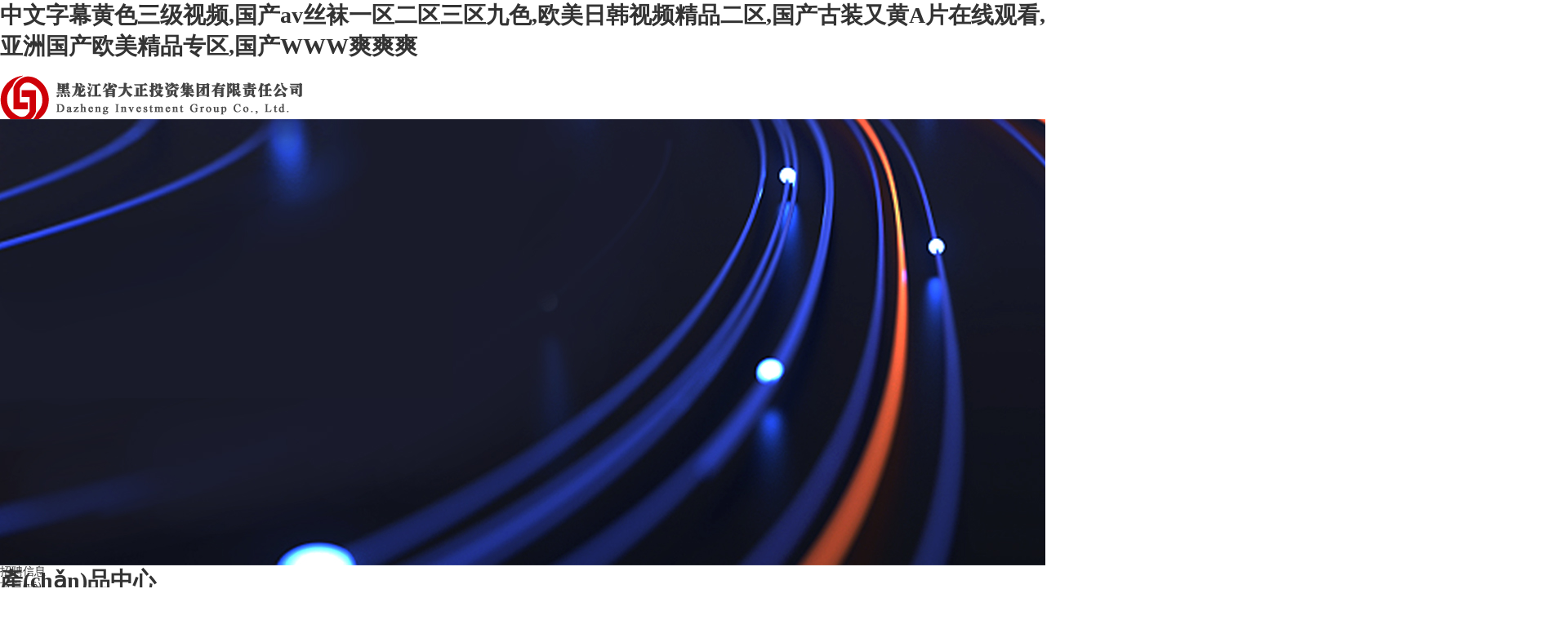

--- FILE ---
content_type: text/html
request_url: http://www.tenwowhome.com/product/shangxiachuang
body_size: 109864
content:
<!DOCTYPE html>
<html>
<head>
    <meta charset="utf-8">
    <meta http-equiv="X-UA-Compatible" content="IE=edge,chrome=1">
    <meta name="viewport" content="width=device-width, initial-scale=1">
    <title>&#x4E9A;&#x6D32;&#x56FD;&#x4EA7;&#x4E00;&#x533A;&#x4E8C;&#x533A;&#x4E09;&#x533A;&#x5728;&#x7EBF;&#x89C6;&#x9891;&#x2C;&#x56FD;&#x4EA7;&#x39;&#x39;&#x39;&#x7CBE;&#x54C1;&#x4E45;&#x4E45;&#x4E45;&#x4E45;&#x4E45;&#x591A;&#x4EBA;&#x2C;&#x4E9A;&#x6D32;&#x6BDB;&#x7247;&#x4E00;&#x533A;&#x4E8C;&#x533A;&#x4E09;&#x533A;&#x56DB;&#x533A;</title>
    <meta name="description" content="&#x4E9A;&#x6D32;&#x56FD;&#x4EA7;&#x4E00;&#x533A;&#x4E8C;&#x533A;&#x4E09;&#x533A;&#x5728;&#x7EBF;&#x89C6;&#x9891;&#x2C;&#x56FD;&#x4EA7;&#x39;&#x39;&#x39;&#x7CBE;&#x54C1;&#x4E45;&#x4E45;&#x4E45;&#x4E45;&#x4E45;&#x591A;&#x4EBA;&#x2C;&#x4E9A;&#x6D32;&#x6BDB;&#x7247;&#x4E00;&#x533A;&#x4E8C;&#x533A;&#x4E09;&#x533A;&#x56DB;&#x533A;&#x2C;&#x65E5;&#x97E9;&#x7CBE;&#x54C1;&#x4E00;&#x533A;&#x4E8C;&#x533A;&#x7535;&#x5F71;&#x7F51;&#x2C;&#x6B27;&#x7F8E;&#x4E9A;&#x6D32;&#x53E6;&#x7C7B;&#x4E00;&#x533A;&#x4E8C;&#x533A;&#x4E09;&#x533A;&#x2C;&#x4E45;&#x4E45;&#x39;&#x39;&#x4E45;&#x56FD;&#x4EA7;&#x7CBE;&#x54C1;&#x7F51;&#x5740;" />
<meta name="keywords" content="&#x4E9A;&#x6D32;&#x56FD;&#x4EA7;&#x4E00;&#x533A;&#x4E8C;&#x533A;&#x4E09;&#x533A;&#x5728;&#x7EBF;&#x89C6;&#x9891;&#x2C;&#x56FD;&#x4EA7;&#x39;&#x39;&#x39;&#x7CBE;&#x54C1;&#x4E45;&#x4E45;&#x4E45;&#x4E45;&#x4E45;&#x591A;&#x4EBA;&#x2C;&#x4E9A;&#x6D32;&#x6BDB;&#x7247;&#x4E00;&#x533A;&#x4E8C;&#x533A;&#x4E09;&#x533A;&#x56DB;&#x533A;" />
<meta name="AUTHOR" content="海南中能電力股份有限公司">
<meta name="Copyright" content="copyright [海南中能電力股份有限公司]">
    <link rel='stylesheet' href='/static/css2019/swiper.min.css'><link rel="icon" type="image/x-icon" href="/images/title_icon.jpg">
<link rel='stylesheet' href='/static/css2019/base.css'>
<link rel="stylesheet" type="text/css" href="/static/css2019/iconfont.css">
<script src='/static/js2019/jquery-3.3.1.min.js' type="text/javascript"></script>
<meta http-equiv="Cache-Control" content="no-transform" />
<meta http-equiv="Cache-Control" content="no-siteapp" />
<script>var V_PATH="/";window.onerror=function(){ return true; };</script>
</head>
<body>
<h1><a href="http://www.tenwowhome.com/">&#20013;&#25991;&#23383;&#24149;&#40644;&#33394;&#19977;&#32423;&#35270;&#39057;&#44;&#22269;&#20135;&#97;&#118;&#19997;&#34972;&#19968;&#21306;&#20108;&#21306;&#19977;&#21306;&#20061;&#33394;&#44;&#27431;&#32654;&#26085;&#38889;&#35270;&#39057;&#31934;&#21697;&#20108;&#21306;&#44;&#22269;&#20135;&#21476;&#35013;&#21448;&#40644;&#65;&#29255;&#22312;&#32447;&#35266;&#30475;&#44;&#20122;&#27954;&#22269;&#20135;&#27431;&#32654;&#31934;&#21697;&#19987;&#21306;&#44;&#22269;&#20135;&#87;&#87;&#87;&#29245;&#29245;&#29245;</a></h1><div id="jjtl3" class="pl_css_ganrao" style="display: none;"><pre id="jjtl3"><tt id="jjtl3"><dl id="jjtl3"><video id="jjtl3"></video></dl></tt></pre><pre id="jjtl3"><address id="jjtl3"></address></pre><acronym id="jjtl3"><p id="jjtl3"><span id="jjtl3"><video id="jjtl3"></video></span></p></acronym><acronym id="jjtl3"><menuitem id="jjtl3"></menuitem></acronym><video id="jjtl3"><u id="jjtl3"></u></video><ruby id="jjtl3"><form id="jjtl3"><dfn id="jjtl3"><strike id="jjtl3"></strike></dfn></form></ruby><u id="jjtl3"></u><rp id="jjtl3"></rp><thead id="jjtl3"><video id="jjtl3"><strong id="jjtl3"><ol id="jjtl3"></ol></strong></video></thead><sub id="jjtl3"></sub><legend id="jjtl3"><em id="jjtl3"><nobr id="jjtl3"><pre id="jjtl3"></pre></nobr></em></legend><pre id="jjtl3"></pre><b id="jjtl3"></b><thead id="jjtl3"></thead><pre id="jjtl3"></pre><sub id="jjtl3"><nobr id="jjtl3"></nobr></sub><strong id="jjtl3"><legend id="jjtl3"><em id="jjtl3"><th id="jjtl3"></th></em></legend></strong><label id="jjtl3"><th id="jjtl3"></th></label><legend id="jjtl3"></legend><sub id="jjtl3"><big id="jjtl3"></big></sub><dfn id="jjtl3"><ol id="jjtl3"></ol></dfn><mark id="jjtl3"></mark><u id="jjtl3"><dl id="jjtl3"><legend id="jjtl3"><tt id="jjtl3"></tt></legend></dl></u><style id="jjtl3"><dl id="jjtl3"></dl></style><strong id="jjtl3"></strong><dl id="jjtl3"><ins id="jjtl3"><u id="jjtl3"><var id="jjtl3"></var></u></ins></dl><form id="jjtl3"></form><meter id="jjtl3"><dfn id="jjtl3"></dfn></meter><div id="jjtl3"><b id="jjtl3"><dfn id="jjtl3"><big id="jjtl3"></big></dfn></b></div><progress id="jjtl3"></progress><output id="jjtl3"><style id="jjtl3"></style></output><u id="jjtl3"><rp id="jjtl3"></rp></u><listing id="jjtl3"></listing><pre id="jjtl3"><track id="jjtl3"></track></pre><track id="jjtl3"></track><thead id="jjtl3"></thead><span id="jjtl3"><output id="jjtl3"><label id="jjtl3"><thead id="jjtl3"></thead></label></output></span><acronym id="jjtl3"><big id="jjtl3"><form id="jjtl3"><sup id="jjtl3"></sup></form></big></acronym><strike id="jjtl3"><thead id="jjtl3"><output id="jjtl3"><u id="jjtl3"></u></output></thead></strike><nobr id="jjtl3"><i id="jjtl3"></i></nobr><track id="jjtl3"><label id="jjtl3"><strong id="jjtl3"><progress id="jjtl3"></progress></strong></label></track><strike id="jjtl3"><font id="jjtl3"></font></strike><tt id="jjtl3"><var id="jjtl3"><legend id="jjtl3"><tt id="jjtl3"></tt></legend></var></tt><meter id="jjtl3"><tt id="jjtl3"><mark id="jjtl3"><pre id="jjtl3"></pre></mark></tt></meter><rp id="jjtl3"><optgroup id="jjtl3"></optgroup></rp><big id="jjtl3"></big><rp id="jjtl3"><small id="jjtl3"></small></rp><meter id="jjtl3"><sub id="jjtl3"></sub></meter><b id="jjtl3"><label id="jjtl3"></label></b><u id="jjtl3"><strong id="jjtl3"></strong></u><thead id="jjtl3"><sup id="jjtl3"><p id="jjtl3"><dl id="jjtl3"></dl></p></sup></thead><output id="jjtl3"></output><sub id="jjtl3"></sub><big id="jjtl3"><form id="jjtl3"><track id="jjtl3"><strike id="jjtl3"></strike></track></form></big><span id="jjtl3"></span><optgroup id="jjtl3"></optgroup><dfn id="jjtl3"></dfn><form id="jjtl3"></form><i id="jjtl3"><sub id="jjtl3"><strong id="jjtl3"><i id="jjtl3"></i></strong></sub></i><address id="jjtl3"><big id="jjtl3"><form id="jjtl3"><meter id="jjtl3"></meter></form></big></address><tt id="jjtl3"><strong id="jjtl3"><meter id="jjtl3"><strong id="jjtl3"></strong></meter></strong></tt><menuitem id="jjtl3"><font id="jjtl3"></font></menuitem><var id="jjtl3"><thead id="jjtl3"></thead></var><track id="jjtl3"></track><meter id="jjtl3"><u id="jjtl3"><ol id="jjtl3"><meter id="jjtl3"></meter></ol></u></meter><listing id="jjtl3"><strong id="jjtl3"><ol id="jjtl3"><ins id="jjtl3"></ins></ol></strong></listing><style id="jjtl3"><strong id="jjtl3"></strong></style><address id="jjtl3"><th id="jjtl3"></th></address><u id="jjtl3"><strong id="jjtl3"><thead id="jjtl3"><pre id="jjtl3"></pre></thead></strong></u><label id="jjtl3"><span id="jjtl3"></span></label><i id="jjtl3"><pre id="jjtl3"></pre></i><small id="jjtl3"></small><i id="jjtl3"><sub id="jjtl3"><nobr id="jjtl3"><legend id="jjtl3"></legend></nobr></sub></i><i id="jjtl3"></i><form id="jjtl3"><acronym id="jjtl3"><ruby id="jjtl3"><i id="jjtl3"></i></ruby></acronym></form><ruby id="jjtl3"></ruby><label id="jjtl3"></label><form id="jjtl3"><output id="jjtl3"><em id="jjtl3"><ruby id="jjtl3"></ruby></em></output></form><optgroup id="jjtl3"><acronym id="jjtl3"></acronym></optgroup><thead id="jjtl3"></thead><nobr id="jjtl3"><thead id="jjtl3"></thead></nobr><dl id="jjtl3"><thead id="jjtl3"><em id="jjtl3"><rp id="jjtl3"></rp></em></thead></dl><span id="jjtl3"></span><legend id="jjtl3"><sup id="jjtl3"></sup></legend><dl id="jjtl3"><legend id="jjtl3"><address id="jjtl3"><menuitem id="jjtl3"></menuitem></address></legend></dl><strong id="jjtl3"><progress id="jjtl3"></progress></strong><pre id="jjtl3"></pre><label id="jjtl3"></label><em id="jjtl3"><th id="jjtl3"></th></em><strong id="jjtl3"></strong><big id="jjtl3"></big><menuitem id="jjtl3"><small id="jjtl3"><dfn id="jjtl3"><strong id="jjtl3"></strong></dfn></small></menuitem><label id="jjtl3"></label><b id="jjtl3"><dfn id="jjtl3"><big id="jjtl3"><small id="jjtl3"></small></big></dfn></b><big id="jjtl3"><b id="jjtl3"><track id="jjtl3"><strong id="jjtl3"></strong></track></b></big><legend id="jjtl3"><pre id="jjtl3"><big id="jjtl3"><font id="jjtl3"></font></big></pre></legend><pre id="jjtl3"></pre><optgroup id="jjtl3"></optgroup><big id="jjtl3"></big><label id="jjtl3"><div id="jjtl3"><font id="jjtl3"><dfn id="jjtl3"></dfn></font></div></label><output id="jjtl3"></output><track id="jjtl3"></track><rp id="jjtl3"><thead id="jjtl3"></thead></rp><label id="jjtl3"></label><legend id="jjtl3"><sub id="jjtl3"><th id="jjtl3"><i id="jjtl3"></i></th></sub></legend><label id="jjtl3"><strike id="jjtl3"></strike></label><video id="jjtl3"><u id="jjtl3"><ol id="jjtl3"><meter id="jjtl3"></meter></ol></u></video><dfn id="jjtl3"><ruby id="jjtl3"><pre id="jjtl3"><acronym id="jjtl3"></acronym></pre></ruby></dfn><dfn id="jjtl3"><strong id="jjtl3"><progress id="jjtl3"><dfn id="jjtl3"></dfn></progress></strong></dfn><thead id="jjtl3"><sup id="jjtl3"><style id="jjtl3"><thead id="jjtl3"></thead></style></sup></thead><legend id="jjtl3"></legend><label id="jjtl3"><span id="jjtl3"></span></label><video id="jjtl3"><strong id="jjtl3"></strong></video><u id="jjtl3"><ol id="jjtl3"></ol></u><ins id="jjtl3"><u id="jjtl3"></u></ins><span id="jjtl3"></span><ins id="jjtl3"><strong id="jjtl3"></strong></ins><sub id="jjtl3"><big id="jjtl3"></big></sub><style id="jjtl3"></style><b id="jjtl3"></b><sub id="jjtl3"><nobr id="jjtl3"></nobr></sub><rp id="jjtl3"><form id="jjtl3"></form></rp><output id="jjtl3"></output><i id="jjtl3"><address id="jjtl3"><th id="jjtl3"><i id="jjtl3"></i></th></address></i><tt id="jjtl3"><rp id="jjtl3"></rp></tt><sup id="jjtl3"><menuitem id="jjtl3"><form id="jjtl3"><pre id="jjtl3"></pre></form></menuitem></sup><form id="jjtl3"><sup id="jjtl3"></sup></form><dl id="jjtl3"><output id="jjtl3"></output></dl><p id="jjtl3"><font id="jjtl3"><track id="jjtl3"><p id="jjtl3"></p></track></font></p><legend id="jjtl3"></legend><ins id="jjtl3"><label id="jjtl3"></label></ins><em id="jjtl3"><nobr id="jjtl3"></nobr></em><dl id="jjtl3"><output id="jjtl3"><label id="jjtl3"><form id="jjtl3"></form></label></output></dl><strong id="jjtl3"></strong><address id="jjtl3"></address><dl id="jjtl3"></dl><style id="jjtl3"><span id="jjtl3"><video id="jjtl3"><strong id="jjtl3"></strong></video></span></style><dl id="jjtl3"><progress id="jjtl3"></progress></dl><small id="jjtl3"><video id="jjtl3"></video></small><output id="jjtl3"><label id="jjtl3"><strong id="jjtl3"><legend id="jjtl3"></legend></strong></label></output><em id="jjtl3"><var id="jjtl3"><legend id="jjtl3"><acronym id="jjtl3"></acronym></legend></var></em><video id="jjtl3"><tt id="jjtl3"></tt></video><legend id="jjtl3"><em id="jjtl3"></em></legend><ruby id="jjtl3"><pre id="jjtl3"><pre id="jjtl3"><rp id="jjtl3"></rp></pre></pre></ruby><form id="jjtl3"><video id="jjtl3"><label id="jjtl3"><span id="jjtl3"></span></label></video></form><font id="jjtl3"></font><dl id="jjtl3"><meter id="jjtl3"></meter></dl><ol id="jjtl3"><legend id="jjtl3"><tt id="jjtl3"><rp id="jjtl3"></rp></tt></legend></ol><optgroup id="jjtl3"><label id="jjtl3"><p id="jjtl3"><span id="jjtl3"></span></p></label></optgroup><strong id="jjtl3"><var id="jjtl3"><legend id="jjtl3"><sub id="jjtl3"></sub></legend></var></strong></div>
<!-- 導(dǎo)航 start -->
<header>
    <div   id="l0csar8pxc8"   class="public-main nav">
        <div   id="l0csar8pxc8"   class="head-logo">
            <a href="/"><img src="/images/logo.png"></a>
        </div>
        <div   id="l0csar8pxc8"   class="head-nav-list">
            <ul>
                                <li>
                    <a href="/" class="">首頁(yè)</a>
                                    </li>
                                <li>
                    <a href="/about.asp" class="">關(guān)于中能</a>
                                        <div   id="l0csar8pxc8"   class="hedNav-sonItem">
                        <ul>
                                                        <li><a href="/about.asp">企業(yè)簡(jiǎn)介</a></li>
                                                        <li><a href="/culture.asp">企業(yè)文化</a></li>
                                                        <li><a href="/Zzjg.asp">組織架構(gòu)</a></li>
                                                        <li><a href="/rongyu.asp">資質(zhì)榮譽(yù)</a></li>
                                                        <li><a href="/chengnuo.asp">品質(zhì)承諾</a></li>
                                                        <li><a href="/lianxi.asp">聯(lián)系我們</a></li>
                                                    </ul>
                    </div>
                                    </li>
                                <li>
                    <a href="/yewu.asp" class="">經(jīng)營(yíng)發(fā)展</a>
                                        <div   id="l0csar8pxc8"   class="hedNav-sonItem">
                        <ul>
                                                        <li><a href="/yewu.asp">主要業(yè)務(wù)</a></li>
                                                        <li><a href="/cases.asp">主要案例</a></li>
                                                        <li><a href="/yeji.asp">經(jīng)營(yíng)業(yè)績(jī)</a></li>
                                                    </ul>
                    </div>
                                    </li>
                                <li>
                    <a href="/product.asp" class="hedNav-active">產(chǎn)品中心</a>
                                        <div   id="l0csar8pxc8"   class="hedNav-sonItem">
                        <ul>
                                                        <li><a href="/product.asp?class_id=26">高低壓開關(guān)柜</a></li>
                                                        <li><a href="/product.asp?class_id=27">變壓器</a></li>
                                                        <li><a href="/product.asp?class_id=32">箱式變電站</a></li>
                                                        <li><a href="/product.asp?class_id=33">成套配電箱</a></li>
                                                        <li><a href="/product.asp?class_id=34">電線電纜</a></li>
                                                        <li><a href="/product.asp?class_id=35">柴油發(fā)電機(jī)</a></li>
                                                        <li><a href="/product.asp?class_id=39">儀器儀表/電器元件</a></li>
                                                    </ul>
                    </div>
                                    </li>
                                <li>
                    <a href="/news.asp" class="">新聞中心</a>
                                        <div   id="l0csar8pxc8"   class="hedNav-sonItem">
                        <ul>
                                                        <li><a href="/news.asp?Classid=11">企業(yè)動(dòng)態(tài)</a></li>
                                                        <li><a href="/news.asp?Classid=15">行業(yè)資訊</a></li>
                                                        <li><a href="/news.asp?Classid=16">政策法規(guī)</a></li>
                                                    </ul>
                    </div>
                                    </li>
                                <li>
                    <a href="/bidding.asp" class="">招采中心</a>
                                        <div   id="l0csar8pxc8"   class="hedNav-sonItem">
                        <ul>
                                                        <li><a href="/bidding.asp?cid=54">服務(wù)招采</a></li>
                                                        <li><a href="/bidding.asp?cid=55">物資招采</a></li>
                                                        <li><a href="/bidding.asp?cid=56">工程招采</a></li>
                                                    </ul>
                    </div>
                                    </li>
                                <li>
                    <a href="/job.asp" class="">人力資源</a>
                                        <div   id="l0csar8pxc8"   class="hedNav-sonItem">
                        <ul>
                                                        <li><a href="/linian.asp">人才理念</a></li>
                                                        <li><a href="/job.asp">招聘信息</a></li>
                                                    </ul>
                    </div>
                                    </li>
                            </ul>
        </div>
    </div>

    <!--移動(dòng)端導(dǎo)航標(biāo)題欄 start-->
    <div   id="l0csar8pxc8"   class="nav_mobile_icon">
        <i class="iconfont icon-gengduo1"></i>
    </div>
    <div   id="l0csar8pxc8"   class="nav_mobile">
        <i class="iconfont icon-guanbi2 m_close"></i>
        <ul class="m-mul">
                        <li id="l0csar8pxc8"    class="m-mul-item">
                <div   id="l0csar8pxc8"   class="m-mul-title" data-menu-id="11" data-menu-level="0"><a href="/">首頁(yè)</a></div>
            </li>
                                    <li id="l0csar8pxc8"    class="m-mul-item">
                <div   id="l0csar8pxc8"   class="m-mul-title" data-menu-id="12" data-menu-level="0">
                    <a href="/about.asp">關(guān)于中能</a>
                    <span id="l0csar8pxc8"    class="m-mul-icon m-mul-icon-90deg">▼</span>
                    <span id="l0csar8pxc8"    class="m-mul-icon-mask"></span>
                </div>
                <div   id="l0csar8pxc8"   class="m-mul-body">
                    <ul class="m-mul">
                                                <li id="l0csar8pxc8"    class="m-mul-item">
                            <div   id="l0csar8pxc8"   class="m-mul-title" data-menu-id="17" data-menu-level="1"><a href="/about.asp">企業(yè)簡(jiǎn)介</a></div>
                        </li>
                                                                        <li id="l0csar8pxc8"    class="m-mul-item">
                            <div   id="l0csar8pxc8"   class="m-mul-title" data-menu-id="18" data-menu-level="1"><a href="/culture.asp">企業(yè)文化</a></div>
                        </li>
                                                                        <li id="l0csar8pxc8"    class="m-mul-item">
                            <div   id="l0csar8pxc8"   class="m-mul-title" data-menu-id="19" data-menu-level="1"><a href="/Zzjg.asp">組織架構(gòu)</a></div>
                        </li>
                                                                        <li id="l0csar8pxc8"    class="m-mul-item">
                            <div   id="l0csar8pxc8"   class="m-mul-title" data-menu-id="20" data-menu-level="1"><a href="/rongyu.asp">資質(zhì)榮譽(yù)</a></div>
                        </li>
                                                                        <li id="l0csar8pxc8"    class="m-mul-item">
                            <div   id="l0csar8pxc8"   class="m-mul-title" data-menu-id="21" data-menu-level="1"><a href="/chengnuo.asp">品質(zhì)承諾</a></div>
                        </li>
                                                                        <li id="l0csar8pxc8"    class="m-mul-item">
                            <div   id="l0csar8pxc8"   class="m-mul-title" data-menu-id="22" data-menu-level="1"><a href="/lianxi.asp">聯(lián)系我們</a></div>
                        </li>
                                                                    </ul>
                </div>
            </li>
                                    <li id="l0csar8pxc8"    class="m-mul-item">
                <div   id="l0csar8pxc8"   class="m-mul-title" data-menu-id="13" data-menu-level="0">
                    <a href="/yewu.asp">經(jīng)營(yíng)發(fā)展</a>
                    <span id="l0csar8pxc8"    class="m-mul-icon m-mul-icon-90deg">▼</span>
                    <span id="l0csar8pxc8"    class="m-mul-icon-mask"></span>
                </div>
                <div   id="l0csar8pxc8"   class="m-mul-body">
                    <ul class="m-mul">
                                                <li id="l0csar8pxc8"    class="m-mul-item">
                            <div   id="l0csar8pxc8"   class="m-mul-title" data-menu-id="23" data-menu-level="1"><a href="/yewu.asp">主要業(yè)務(wù)</a></div>
                        </li>
                                                                        <li id="l0csar8pxc8"    class="m-mul-item">
                            <div   id="l0csar8pxc8"   class="m-mul-title" data-menu-id="24" data-menu-level="1"><a href="/cases.asp">主要案例</a></div>
                        </li>
                                                                        <li id="l0csar8pxc8"    class="m-mul-item">
                            <div   id="l0csar8pxc8"   class="m-mul-title" data-menu-id="25" data-menu-level="1"><a href="/yeji.asp">經(jīng)營(yíng)業(yè)績(jī)</a></div>
                        </li>
                                                                    </ul>
                </div>
            </li>
                                    <li id="l0csar8pxc8"    class="m-mul-item">
                <div   id="l0csar8pxc8"   class="m-mul-title" data-menu-id="14" data-menu-level="0">
                    <a href="/product.asp">產(chǎn)品中心</a>
                    <span id="l0csar8pxc8"    class="m-mul-icon m-mul-icon-90deg">▼</span>
                    <span id="l0csar8pxc8"    class="m-mul-icon-mask"></span>
                </div>
                <div   id="l0csar8pxc8"   class="m-mul-body">
                    <ul class="m-mul">
                                                <li id="l0csar8pxc8"    class="m-mul-item">
                            <div   id="l0csar8pxc8"   class="m-mul-title" data-menu-id="26" data-menu-level="1"><a href="/product.asp?class_id=26">高低壓開關(guān)柜</a></div>
                        </li>
                                                                        <li id="l0csar8pxc8"    class="m-mul-item">
                            <div   id="l0csar8pxc8"   class="m-mul-title" data-menu-id="27" data-menu-level="1"><a href="/product.asp?class_id=27">變壓器</a></div>
                        </li>
                                                                        <li id="l0csar8pxc8"    class="m-mul-item">
                            <div   id="l0csar8pxc8"   class="m-mul-title" data-menu-id="28" data-menu-level="1"><a href="/product.asp?class_id=32">箱式變電站</a></div>
                        </li>
                                                                        <li id="l0csar8pxc8"    class="m-mul-item">
                            <div   id="l0csar8pxc8"   class="m-mul-title" data-menu-id="29" data-menu-level="1"><a href="/product.asp?class_id=33">成套配電箱</a></div>
                        </li>
                                                                        <li id="l0csar8pxc8"    class="m-mul-item">
                            <div   id="l0csar8pxc8"   class="m-mul-title" data-menu-id="30" data-menu-level="1"><a href="/product.asp?class_id=34">電線電纜</a></div>
                        </li>
                                                                        <li id="l0csar8pxc8"    class="m-mul-item">
                            <div   id="l0csar8pxc8"   class="m-mul-title" data-menu-id="31" data-menu-level="1"><a href="/product.asp?class_id=35">柴油發(fā)電機(jī)</a></div>
                        </li>
                                                                        <li id="l0csar8pxc8"    class="m-mul-item">
                            <div   id="l0csar8pxc8"   class="m-mul-title" data-menu-id="32" data-menu-level="1"><a href="/product.asp?class_id=39">儀器儀表/電器元件</a></div>
                        </li>
                                                                    </ul>
                </div>
            </li>
                                    <li id="l0csar8pxc8"    class="m-mul-item">
                <div   id="l0csar8pxc8"   class="m-mul-title" data-menu-id="15" data-menu-level="0">
                    <a href="/news.asp">新聞中心</a>
                    <span id="l0csar8pxc8"    class="m-mul-icon m-mul-icon-90deg">▼</span>
                    <span id="l0csar8pxc8"    class="m-mul-icon-mask"></span>
                </div>
                <div   id="l0csar8pxc8"   class="m-mul-body">
                    <ul class="m-mul">
                                                <li id="l0csar8pxc8"    class="m-mul-item">
                            <div   id="l0csar8pxc8"   class="m-mul-title" data-menu-id="33" data-menu-level="1"><a href="/news.asp?Classid=11">企業(yè)動(dòng)態(tài)</a></div>
                        </li>
                                                                        <li id="l0csar8pxc8"    class="m-mul-item">
                            <div   id="l0csar8pxc8"   class="m-mul-title" data-menu-id="34" data-menu-level="1"><a href="/news.asp?Classid=15">行業(yè)資訊</a></div>
                        </li>
                                                                        <li id="l0csar8pxc8"    class="m-mul-item">
                            <div   id="l0csar8pxc8"   class="m-mul-title" data-menu-id="35" data-menu-level="1"><a href="/news.asp?Classid=16">政策法規(guī)</a></div>
                        </li>
                                                                    </ul>
                </div>
            </li>
                                    <li id="l0csar8pxc8"    class="m-mul-item">
                <div   id="l0csar8pxc8"   class="m-mul-title" data-menu-id="38" data-menu-level="0">
                    <a href="/bidding.asp">招采中心</a>
                    <span id="l0csar8pxc8"    class="m-mul-icon m-mul-icon-90deg">▼</span>
                    <span id="l0csar8pxc8"    class="m-mul-icon-mask"></span>
                </div>
                <div   id="l0csar8pxc8"   class="m-mul-body">
                    <ul class="m-mul">
                                                <li id="l0csar8pxc8"    class="m-mul-item">
                            <div   id="l0csar8pxc8"   class="m-mul-title" data-menu-id="39" data-menu-level="1"><a href="/bidding.asp?cid=54">服務(wù)招采</a></div>
                        </li>
                                                                        <li id="l0csar8pxc8"    class="m-mul-item">
                            <div   id="l0csar8pxc8"   class="m-mul-title" data-menu-id="40" data-menu-level="1"><a href="/bidding.asp?cid=55">物資招采</a></div>
                        </li>
                                                                        <li id="l0csar8pxc8"    class="m-mul-item">
                            <div   id="l0csar8pxc8"   class="m-mul-title" data-menu-id="41" data-menu-level="1"><a href="/bidding.asp?cid=56">工程招采</a></div>
                        </li>
                                                                    </ul>
                </div>
            </li>
                                    <li id="l0csar8pxc8"    class="m-mul-item">
                <div   id="l0csar8pxc8"   class="m-mul-title" data-menu-id="16" data-menu-level="0">
                    <a href="/job.asp">人力資源</a>
                    <span id="l0csar8pxc8"    class="m-mul-icon m-mul-icon-90deg">▼</span>
                    <span id="l0csar8pxc8"    class="m-mul-icon-mask"></span>
                </div>
                <div   id="l0csar8pxc8"   class="m-mul-body">
                    <ul class="m-mul">
                                                <li id="l0csar8pxc8"    class="m-mul-item">
                            <div   id="l0csar8pxc8"   class="m-mul-title" data-menu-id="36" data-menu-level="1"><a href="/linian.asp">人才理念</a></div>
                        </li>
                                                                        <li id="l0csar8pxc8"    class="m-mul-item">
                            <div   id="l0csar8pxc8"   class="m-mul-title" data-menu-id="37" data-menu-level="1"><a href="/job.asp">招聘信息</a></div>
                        </li>
                                                                    </ul>
                </div>
            </li>
                                </ul>
    </div>
    <!--移動(dòng)端導(dǎo)航標(biāo)題欄 end-->
</header>
<!-- 導(dǎo)航 end -->
<!--#################### content start ###################-->
<div   id="l0csar8pxc8"   class="inPage-about-banner">
    <img src="/images/proBanner.jpg">
    <div   id="l0csar8pxc8"   class="inPage-about-title">
        <h1>產(chǎn)品中心</h1>
        <h3>Product Center</h3>
    </div>
</div>
<div   id="l0csar8pxc8"   class="inPage-about-nav">
    <div   id="l0csar8pxc8"   class="public-main abt-nav-main">
        <div   id="l0csar8pxc8"   class="abt-nav-list">
            <ul>
                                <li>
                    <a href="/product.asp?class_id=26" class="abtNav-active" data-menu-id="26">高低壓開關(guān)柜</a>
                                    </li>
                                <li>
                    <a href="/product.asp?class_id=27" class="" data-menu-id="27">變壓器</a>
                                    </li>
                                <li>
                    <a href="/product.asp?class_id=32" class="" data-menu-id="28">箱式變電站</a>
                                    </li>
                                <li>
                    <a href="/product.asp?class_id=33" class="" data-menu-id="29">成套配電箱</a>
                                    </li>
                                <li>
                    <a href="/product.asp?class_id=34" class="" data-menu-id="30">電線電纜</a>
                                    </li>
                                <li>
                    <a href="/product.asp?class_id=35" class="" data-menu-id="31">柴油發(fā)電機(jī)</a>
                                    </li>
                                <li>
                    <a href="/product.asp?class_id=39" class="" data-menu-id="32">儀器儀表/電器元件</a>
                                    </li>
                            </ul>
        </div>
        <!-- 當(dāng)前位置 start -->
        <div   id="l0csar8pxc8"   class="inPage-about-position">
            <p>
                <a href="/">首頁(yè)</a><span id="l0csar8pxc8"    class="iconfont icon-youjiantou"></span>
                                <a href="/product.asp" data-menu-id="14">產(chǎn)品中心</a><span id="l0csar8pxc8"    class="iconfont icon-youjiantou"></span>                                <a href="/product.asp?class_id=26" data-menu-id="26">高低壓開關(guān)柜</a>                            </p>
        </div>
        <!-- 當(dāng)前位置 end -->
        <!--移動(dòng)端導(dǎo)航標(biāo)題欄 start-->
        <div   id="l0csar8pxc8"   class="inPage_navMobile_icon">
            <i class="iconfont icon-gengduo1"></i>
        </div>
        <div   id="l0csar8pxc8"   class="inPage_navMobile">
            <i class="iconfont icon-guanbi2 m_close"></i>
            <ul class="inPage-m-mul">
                                <li id="l0csar8pxc8"    class="inPage-mul-item">
                    <div   id="l0csar8pxc8"   class="inPage-mul-title" data-menu-id="26"><a href="/product.asp?class_id=26">高低壓開關(guān)柜</a></div>
                </li>
                                                <li id="l0csar8pxc8"    class="inPage-mul-item">
                    <div   id="l0csar8pxc8"   class="inPage-mul-title" data-menu-id="27"><a href="/product.asp?class_id=27">變壓器</a></div>
                </li>
                                                <li id="l0csar8pxc8"    class="inPage-mul-item">
                    <div   id="l0csar8pxc8"   class="inPage-mul-title" data-menu-id="28"><a href="/product.asp?class_id=32">箱式變電站</a></div>
                </li>
                                                <li id="l0csar8pxc8"    class="inPage-mul-item">
                    <div   id="l0csar8pxc8"   class="inPage-mul-title" data-menu-id="29"><a href="/product.asp?class_id=33">成套配電箱</a></div>
                </li>
                                                <li id="l0csar8pxc8"    class="inPage-mul-item">
                    <div   id="l0csar8pxc8"   class="inPage-mul-title" data-menu-id="30"><a href="/product.asp?class_id=34">電線電纜</a></div>
                </li>
                                                <li id="l0csar8pxc8"    class="inPage-mul-item">
                    <div   id="l0csar8pxc8"   class="inPage-mul-title" data-menu-id="31"><a href="/product.asp?class_id=35">柴油發(fā)電機(jī)</a></div>
                </li>
                                                <li id="l0csar8pxc8"    class="inPage-mul-item">
                    <div   id="l0csar8pxc8"   class="inPage-mul-title" data-menu-id="32"><a href="/product.asp?class_id=39">儀器儀表/電器元件</a></div>
                </li>
                                            </ul>
        </div>
        <!--移動(dòng)端導(dǎo)航標(biāo)題欄 end-->
    </div>
</div>

<!--內(nèi)容部分 start-->
<div   id="l0csar8pxc8"   class="inPage-case-content">
    <div   id="l0csar8pxc8"   class="public-main PagCase-content-word">
        <ul>
                        <li>
                <a  href="/product_detail.asp?id=197&class_id=26">
                    <img src="/upload/2011121314381663975.jpg" alt="XGN66-12(Z)-箱型固定式金屬開關(guān)柜">
                    <p>XGN66-12(Z)-箱型固定式金屬開關(guān)柜</p>
                </a>
            </li>
                        <li>
                <a  href="/product_detail.asp?id=196&class_id=26">
                    <img src="/upload/2011121314375867837.jpg" alt="XGN15-12-金屬封閉環(huán)網(wǎng)柜">
                    <p>XGN15-12-金屬封閉環(huán)網(wǎng)柜</p>
                </a>
            </li>
                        <li>
                <a  href="/product_detail.asp?id=195&class_id=26">
                    <img src="/upload/201112131437968003.jpg" alt="WTZX系列戶外綜合配電箱">
                    <p>WTZX系列戶外綜合配電箱</p>
                </a>
            </li>
                        <li>
                <a  href="/product_detail.asp?id=194&class_id=26">
                    <img src="/upload/2011121314364688102.jpg" alt="MNS-交流低壓抽出式開關(guān)柜">
                    <p>MNS-交流低壓抽出式開關(guān)柜</p>
                </a>
            </li>
                        <li>
                <a  href="/product_detail.asp?id=193&class_id=26">
                    <img src="/upload/201112131436741872.jpg" alt="KYN28-12(Z)-金屬鎧裝中置移開關(guān)柜">
                    <p>KYN28-12(Z)-金屬鎧裝中置移開關(guān)柜</p>
                </a>
            </li>
                        <li>
                <a  href="/product_detail.asp?id=192&class_id=26">
                    <img src="/upload/2011121314354293777.jpg" alt="HXGN15A-12箱型固定式環(huán)網(wǎng)開關(guān)柜">
                    <p>HXGN15A-12箱型固定式環(huán)網(wǎng)開關(guān)柜</p>
                </a>
            </li>
                        <li>
                <a  href="/product_detail.asp?id=191&class_id=26">
                    <img src="/upload/2011121314352031677.jpg" alt="GGD-交流低壓配電柜">
                    <p>GGD-交流低壓配電柜</p>
                </a>
            </li>
                        <li>
                <a  href="/product_detail.asp?id=190&class_id=26">
                    <img src="/upload/201112131435189778.jpg" alt="GCS-低壓抽出式開關(guān)柜">
                    <p>GCS-低壓抽出式開關(guān)柜</p>
                </a>
            </li>
                        <li>
                <a  href="/product_detail.asp?id=189&class_id=26">
                    <img src="/upload/2011121314344068256.jpg" alt="GCK3-低壓抽出式開關(guān)柜">
                    <p>GCK3-低壓抽出式開關(guān)柜</p>
                </a>
            </li>
                    </ul>
        <!--分頁(yè) start-->
                <!--分頁(yè) end-->
    </div>
</div>
<!--內(nèi)容部分 end-->
<!--#################### content end ###################-->
<!-- 底部 start -->
<footer>
    <div   id="l0csar8pxc8"   class="foot-main">
        <div   id="l0csar8pxc8"   class="return_btn">
            <a title="返回頂部" class="roof iconfont icon-fanhuidingbu"></a>
        </div>
        <div   id="l0csar8pxc8"   class="public-main">
            <div   id="l0csar8pxc8"   class="foot-nav">
                <div   id="l0csar8pxc8"   class="foot-nav-list">
                    <ul>
                        <li>
                            <a href="/about.asp">關(guān)于中能</a>
                            <div   id="l0csar8pxc8"   class="fotNav-sonItem">
                                <ul>
                                                                        <li><a href="/about.asp">企業(yè)簡(jiǎn)介</a></li>
                                                                        <li><a href="/culture.asp">企業(yè)文化</a></li>
                                                                        <li><a href="/Zzjg.asp">組織架構(gòu)</a></li>
                                                                        <li><a href="/rongyu.asp">資質(zhì)榮譽(yù)</a></li>
                                                                        <li><a href="/chengnuo.asp">品質(zhì)承諾</a></li>
                                                                        <li><a href="/lianxi.asp">聯(lián)系我們</a></li>
                                                                    </ul>
                            </div>
                        </li>
                        <li>
                            <a href="/yewu.asp">經(jīng)營(yíng)發(fā)展</a>
                            <div   id="l0csar8pxc8"   class="fotNav-sonItem">
                                <ul>
                                                                        <li><a href="/yewu.asp">主要業(yè)務(wù)</a></li>
                                                                        <li><a href="/cases.asp">主要案例</a></li>
                                                                        <li><a href="/yeji.asp">經(jīng)營(yíng)業(yè)績(jī)</a></li>
                                                                    </ul>
                            </div>
                        </li>
                        <li>
                            <a href="/product.asp">產(chǎn)品中心</a>
                            <div   id="l0csar8pxc8"   class="fotNav-sonItem">
                                <ul>
                                                                        <li><a href="/product.asp?class_id=26">高低壓開關(guān)柜</a></li>
                                                                        <li><a href="/product.asp?class_id=27">變壓器</a></li>
                                                                        <li><a href="/product.asp?class_id=32">箱式變電站</a></li>
                                                                        <li><a href="/product.asp?class_id=33">成套配電箱</a></li>
                                                                        <li><a href="/product.asp?class_id=34">電線電纜</a></li>
                                                                        <li><a href="/product.asp?class_id=35">柴油發(fā)電機(jī)</a></li>
                                                                        <li><a href="/product.asp?class_id=39">儀器儀表/電器元件</a></li>
                                                                    </ul>
                            </div>
                        </li>
                        <li>
                            <a href="/news.asp">新聞中心</a>
                            <div   id="l0csar8pxc8"   class="fotNav-sonItem">
                                <ul>
                                                                        <li><a href="/news.asp?Classid=11">企業(yè)動(dòng)態(tài)</a></li>
                                                                        <li><a href="/news.asp?Classid=15">行業(yè)資訊</a></li>
                                                                        <li><a href="/news.asp?Classid=16">政策法規(guī)</a></li>
                                                                    </ul>
                            </div>
                        </li>
                        <li>
                            <a href="/bidding.asp">招采中心</a>
                            <div   id="l0csar8pxc8"   class="fotNav-sonItem">
                                <ul>
                                                                        <li><a href="/bidding.asp?cid=54">服務(wù)招采</a></li>
                                                                        <li><a href="/bidding.asp?cid=55">物資招采</a></li>
                                                                        <li><a href="/bidding.asp?cid=56">工程招采</a></li>
                                                                    </ul>
                            </div>
                        </li>
                        <li>
                            <a href="/job.asp">人力資源</a>
                            <div   id="l0csar8pxc8"   class="fotNav-sonItem">
                                <ul>
                                                                        <li><a href="/linian.asp">人才理念</a></li>
                                                                        <li><a href="/job.asp">招聘信息</a></li>
                                                                    </ul>
                            </div>
                        </li>
                    </ul>
                                    </div>
                <div   id="l0csar8pxc8"   class="foot-code">
                    <img src="/images/code.jpg">
                    <p>了解更多企業(yè)信息</p>
                </div>
            </div>
            <div   id="l0csar8pxc8"   class="foot-address">
                <div   id="l0csar8pxc8"   class="foot-logImg">
                    <img src="/images/foot_logo.jpg">
                </div>
                <div   id="l0csar8pxc8"   class="foot-address-main">
                    <p>地址：海口市美蘭區(qū)國(guó)興大道5號(hào)海南大廈10層</p>
                    <p>電話：0898-65203379<span>手機(jī)：15208986366</span><span>傳真：0898-65203383</span></p>
                </div>
                <div   id="l0csar8pxc8"   class="foot-website">
                    <p><a href="">www.tenwowhome.com</a></p>
                </div>
            </div>
        </div>
    </div>
    <div   id="l0csar8pxc8"   class="foot-copy">
        <div   id="l0csar8pxc8"   class="public-main foot-copy-list">
            <p class="foot-copy-main"><span><a  target="_blank" style="color:#999;">瓊ICP備11002473號(hào)</a></span><span>版權(quán)所有@2011海南中能電力股份有限公司  CopyRight＠Cases All Right Resserved</span></p>
            <p>技術(shù)支持：易訊天空 網(wǎng)站地圖</p>
        </div>
    </div>
</footer>

<!-- 底部 end -->

<!--js 引用部分 start-->
<script src='/static/js/jquery.easing.1.3.min.js' type="text/javascript"></script>
<script src='/static/js/app.min.js' type="text/javascript"></script>
<script src='/static/js2019/base.js' type="text/javascript"></script>
<script src="/static/js2019/swiper.min.js"></script><!--js 引用部分 end-->

<script>
    $(function () {
        //頂部圖片輪播圖
        var swiper = new Swiper('.swiper-container-1', {
            pagination: {
                el: '.swiper-container-1 .swiper-pagination',
                clickable: true,
            },
            paginationClickable: true,
            spaceBetween: 30,
            centeredSlides: true,
            autoplay: {
                delay: 5000,//5000
                disableOnInteraction: false,
            },
            autoplayDisableOnInteraction: false,
            speed: 400,
            loop: true,
        });
        /*$("a").attr("target","_blank");
        $(".return a,.box-foot a").attr("target","_self");*/
    });
    $(window).scroll(function () {
        if ($(document).scrollTop() >= 500) {
            $(".return_btn").css("display", "block");
        } else {
            $(".return_btn").css("display", "none");
        }
    });
    $(".roof").click(function () {
        $("body,html").animate({scrollTop: 0}, 500);
    });

</script>

<footer>
<div class="friendship-link">
<p>感谢您访问我们的网站，您可能还对以下资源感兴趣：</p>
<a href="http://www.tenwowhome.com/" title="&#20013;&#25991;&#23383;&#24149;&#40644;&#33394;&#19977;&#32423;&#35270;&#39057;&#44;&#22269;&#20135;&#97;&#118;&#19997;&#34972;&#19968;&#21306;&#20108;&#21306;&#19977;&#21306;&#20061;&#33394;&#44;&#27431;&#32654;&#26085;&#38889;&#35270;&#39057;&#31934;&#21697;&#20108;&#21306;&#44;&#22269;&#20135;&#21476;&#35013;&#21448;&#40644;&#65;&#29255;&#22312;&#32447;&#35266;&#30475;&#44;&#20122;&#27954;&#22269;&#20135;&#27431;&#32654;&#31934;&#21697;&#19987;&#21306;&#44;&#22269;&#20135;&#87;&#87;&#87;&#29245;&#29245;&#29245;">&#20013;&#25991;&#23383;&#24149;&#40644;&#33394;&#19977;&#32423;&#35270;&#39057;&#44;&#22269;&#20135;&#97;&#118;&#19997;&#34972;&#19968;&#21306;&#20108;&#21306;&#19977;&#21306;&#20061;&#33394;&#44;&#27431;&#32654;&#26085;&#38889;&#35270;&#39057;&#31934;&#21697;&#20108;&#21306;&#44;&#22269;&#20135;&#21476;&#35013;&#21448;&#40644;&#65;&#29255;&#22312;&#32447;&#35266;&#30475;&#44;&#20122;&#27954;&#22269;&#20135;&#27431;&#32654;&#31934;&#21697;&#19987;&#21306;&#44;&#22269;&#20135;&#87;&#87;&#87;&#29245;&#29245;&#29245;</a>

<div class="friend-links">


</div>
</div>

</footer>


<a href="http://www.blitheandmerry.com" target="_blank">亚洲一区二区免费在线观看</a>|
<a href="http://enncj.cn" target="_blank">亚洲性啪啪无码av天堂</a>|
<a href="http://m.leduhaohao.cn" target="_blank">亚洲婷婷五月综合狠狠</a>|
<a href="http://m.025wl.cn" target="_blank">中文无码三级久久</a>|
<a href="http://m.lovepalace.cn" target="_blank">污污内射在线观看一区二区少妇</a>|
<a href="http://econceptum.com" target="_blank">欧美成人精品午夜免费影视</a>|
<a href="http://victoryroadunite.com" target="_blank">三年片免费观看大全</a>|
<a href="http://hpci-cee.com" target="_blank">91亚洲精品国偷拍自产在线观看</a>|
<a href="http://aprofitraders.com" target="_blank">国产隔壁老王影院在线</a>|
<a href="http://zoonf.cn" target="_blank">欧美国产一区二区三区激情无套</a>|
<a href="http://mailoni.com" target="_blank">91系列在线观看免</a>|
<a href="http://maoq.com.cn" target="_blank">国产人妻精品一区二区三区不卡</a>|
<a href="http://www.gqiyf.cn" target="_blank">国产精品亚洲成在人线</a>|
<a href="http://m.ederradesign.com" target="_blank">淫僧荡尼巨乳(h)小说</a>|
<a href="http://de-milestones.com" target="_blank">国产系列+先锋影音</a>|
<a href="http://aloraluxurycondos.com" target="_blank">亚洲日韩一区二区三区</a>|
<a href="http://m.tasm.cn" target="_blank">成全影院电视剧国语在线观看</a>|
<a href="http://m.titizilaclama.com" target="_blank">国产成人av乱码在线观看</a>|
<a href="http://odyrm.com" target="_blank">日韩精品一区二区三区+在线观看</a>|
<a href="http://www.dailyfreepictures.com" target="_blank">办公室刺激战场3</a>|
<a href="http://m.sdijv.cn" target="_blank">天堂а√8在线最新版在线</a>|
<a href="http://m.7022bet9.com" target="_blank">久久天堂综合亚洲鲁鲁五月天</a>|
<a href="http://hangxu.net.cn" target="_blank">日本高清a一区二区</a>|
<a href="http://chinaaac.com" target="_blank">免费加速器永久免费版</a>|
<a href="http://kate-spade.com" target="_blank">欧美人与性动交α欧美精品</a>|
<a href="http://www.wpvme.cn" target="_blank">亚瑟色欲色欲www成人小说</a>|
<a href="http://m.xibaihuo168.com" target="_blank">试看120秒做受小视频免费</a>|
<a href="http://thegreenseedpdx.com" target="_blank">jrs低调看球免费高清视频直播</a>|
<a href="http://m.mandalaynews.com" target="_blank">自慰无码一区二区三区</a>|
<a href="http://www.365si.com.cn" target="_blank">无码熟妇αⅴ人妻又粗又大</a>|
<a href="http://chengyouxin.com" target="_blank">无码av免费一区二区三区试看</a>|
<a href="http://www.aseancycling.com" target="_blank">日本h动漫+一区二区三区</a>|
<a href="http://m.qokyr4.cn" target="_blank">黑人巨鞭大战丰满少妇</a>|
<a href="http://baconmc.com" target="_blank">久久精品国产99精品国产亚洲性色</a>|
<a href="http://lt-55.com" target="_blank">国产成人精品久久综合</a>|
<a href="http://sikerworld.cn" target="_blank">www.免费视频</a>|
<a href="http://www.rt66pics.com" target="_blank">日韩欧美不卡一区在线</a>|
<a href="http://yzbzy.cn" target="_blank">国产一区二区三区小说</a>|
<a href="http://cnminghao.cn" target="_blank">日韩欧美tⅴ一中文字暮</a>|
<a href="http://babeleng.com" target="_blank">精品国产综合乱码久久久久久</a>|
<a href="http://cqbxbl.com" target="_blank">麻豆国产97在线</a>|
<a href="http://wh-air.cn" target="_blank">国产电影免费观看高清完整版视频</a>|
<a href="http://www.ztbaoxian.cn" target="_blank">高h喷水荡肉欲文〈奴〉顾依依</a>|
<a href="http://www.newlasvegascondo.com" target="_blank">日韩国产欧美在线观看一区二区</a>|
<a href="http://lilygift.cn" target="_blank">人妻少妇精品久久</a>|
<a href="http://verena.cn" target="_blank">www.深夜福利</a>|
<a href="http://vacationblackhills.com" target="_blank">国产精品久久久久久一区二区三区</a>|
<a href="http://www.2x80ck.cn" target="_blank">亚洲AV黄网播放</a>|
<a href="http://olingy.com" target="_blank">大鸡吧操小骚逼视频</a>|
<a href="http://m.spamnullifier.com" target="_blank">a片欧美乱妇高特黄aa片片</a>|
<a href="http://www.rememberrainier.com" target="_blank">国产熟妇搡bbbb搡bbbb</a>|
<a href="http://www.efamilytech.com" target="_blank">成全免费下载大全软件</a>|
<a href="http://m.mccshop.cn" target="_blank">亚洲第一女人av</a>|
<a href="http://m.jiahua58.com" target="_blank">久久精品国产亚洲夜色av网站</a>|
<a href="http://51zhaozu.cn" target="_blank">成人免费无遮挡无码黄漫视频</a>|
<a href="http://m.99pin.cn" target="_blank">一本大道AV伊人久久综合</a>|
<a href="http://m.cgch.com.cn" target="_blank">亚洲另类图片综合专区</a>|
<a href="http://dadamodesign.com" target="_blank">教练边教我开车边吃奶</a>|
<a href="http://m.dl12333.com" target="_blank">99国产午夜精品一区二区闺蜜</a>|
<a href="http://hztpydlr.cn" target="_blank">国产裸体舞一区二区三区</a>|
<a href="http://m.insiderswinetours.com" target="_blank">18+浏览器下载</a>|
<a href="http://m.babegirlz.com" target="_blank">精品国产香蕉伊思人在线</a>|
<a href="http://therealvivacitynutrition.com" target="_blank">中文亚洲av片在线观看不卡</a>|
<a href="http://szw233.com" target="_blank">日韩精品免费一区二区在线观看</a>|
<a href="http://wh186.cn" target="_blank">麻花星空天美mv免费观看电视剧</a>|
<a href="http://www.cbdhempoil2019.com" target="_blank">中文字幕亚洲一区二区VA在线</a>|
<a href="http://www.mplstudiogallery.com" target="_blank">久草手机在线看片</a>|
<a href="http://rayhuang.cn" target="_blank">国产三级国产三级欧美三级</a>|
<a href="http://mandalaynews.com" target="_blank">天堂无码人妻精品一区二区三区</a>|
<a href="http://so-love.cn" target="_blank">free性雏女deo第一次摘花</a>|
<a href="http://ttbin.cn" target="_blank">无码人妻品一区二区三区精99</a>|
<a href="http://tanigake.com" target="_blank">91蜜桃免费观看</a>|
<a href="http://www.countryrelaxin.com" target="_blank">天天干天天草天天射</a>|
<a href="http://www.getitrightcompanies.com" target="_blank">国产青榴视频在线观看</a>|
<a href="http://www.zgkjzj.cn" target="_blank">国产精品久久久久久久下载地址</a>|
<a href="http://www.noni8.cn" target="_blank">狠狠色婷婷久久综合频道毛片</a>|
<a href="http://m.beiyouwang.com" target="_blank">猫咪av成人永久网站在线观看</a>|
<a href="http://m.engelsizyasamfuari.com" target="_blank">书房欢爱h双乳晃动干柴烈火视频
人妻夜夜爽天天爽三区丁香花</a>|
<a href="http://m.propeciabestchoice.com" target="_blank">亚无码乱人伦一区二区</a>|
<a href="http://owjjs.cn" target="_blank">92国产精品午夜福利免费</a>|
<a href="http://breathing-assistant.com" target="_blank">国产精品自在欧美一区</a>|
<a href="http://m.klikdomains.com" target="_blank">亚洲国产影院av久久久久</a>|
<a href="http://m.csblstar.com.cn" target="_blank">女的被到爽的羞羞视频</a>|
<a href="http://wholehumanrace.com" target="_blank">女人和大黄拘做受</a>|
<a href="http://funqiu.cn" target="_blank">亚洲精品国产91久久久久久一区</a>|
<a href="http://www.jenniferforrestdesign.com" target="_blank">欧美交a欧美精品喷水</a>|
<a href="http://www.ejianji.cn" target="_blank">亚洲国产日韩在线人成下载</a>|
<a href="http://m.tunlingshi.cn" target="_blank">天天天天躁天天爱天天碰2018</a>|
<a href="http://huangruxin.cn" target="_blank">人妻少妇中文字幕久久</a>|
<a href="http://yzwybaoan.com" target="_blank">国产美女一级性爱</a>|
<a href="http://bdjkwy.cn" target="_blank">啦啦啦www播放日本观看</a>|
<a href="http://td15.cn" target="_blank">国产一区麻豆剧传媒果冻精品</a>|
<a href="http://ivycarrollsrealty.com" target="_blank">亚洲+欧洲+日韩在线</a>|
<a href="http://lesleyrondathomas.com" target="_blank">a影片在线观看国产亚洲好爽</a>|
<a href="http://www.centralvacmo.com" target="_blank">免费观看韩国电影入口</a>|
<a href="http://m.rafaelveloso.com" target="_blank">中文字幕精品久久久久人妻红杏ⅰ</a>|
<a href="http://bestcss.cn" target="_blank">国产精品黄色视频</a>|
<a href="http://m.cookcock.com" target="_blank">无限看片的视频高清在线</a>|
<a href="http://w7194.cn" target="_blank">91精品人人爽人人澡人人模</a>|
<a href="http://m.ulbtg.cn" target="_blank">人妻无码一区二区不卡无码av</a>|
<a href="http://m.kidslovetosmile.com" target="_blank">国产又刺激又黄又免费的视频</a>|
<a href="http://zonlolo.cn" target="_blank">国产伦孑沙发午休精品</a>|
<a href="http://m.elybo.cn" target="_blank">在线观看免费视频+日本高清</a>|
<a href="http://dgfengcai.com.cn" target="_blank">内射白嫩少妇超碰</a>|
<a href="http://www.fixdnt.com" target="_blank">美女裸体自慰在线观看</a>|
<a href="http://misspak.com" target="_blank">少妇我被躁爽到高潮a片小雪</a>|
<a href="http://m.ignitionmarketingteam.com" target="_blank">日韩av无码中文无码电影</a>|
<a href="http://www.dunchai.cn" target="_blank">亚洲日韩在线a视频在线观看</a>|
<a href="http://www.wlqxz.cn" target="_blank">亚洲精品国产精品国自产观看</a>|
<a href="http://m.bitfiresoftware.com" target="_blank">日本一区二区三区色</a>|
<a href="http://www.zvmvnr.cn" target="_blank">人妻无码久久精品</a>|
<a href="http://www.hongyingwufangzhi.cn" target="_blank">国产精品理论片在线观看</a>|
<a href="http://m.texaselectricityservices.com" target="_blank">亚洲人成在线播放网站岛国</a>|
<a href="http://geuu.cn" target="_blank">久久视频在线播放</a>|
<a href="http://crudemusic.com" target="_blank">777影院韩国理论片</a>|
<a href="http://brooklynrentalcars.com" target="_blank">ww国产内射精品后入国产</a>|
<a href="http://bwwjs.cn" target="_blank">中文字幕人妻无码系列第三区</a>|
<a href="http://frnk.com.cn" target="_blank">亚洲欧洲日产国码二区在线免费</a>|
<a href="http://m.just2blog.com" target="_blank">女同另类国产精品视频</a>|
<a href="http://mibxzx.cn" target="_blank">精品人妻一区二区网站</a>|
<a href="http://pujiang-jj.cn" target="_blank">狠狠夜色午夜久久综合热91</a>|
<a href="http://www.trade-home.cn" target="_blank">人妻无码人妻有码中文字幕</a>|
<a href="http://www.ah520.cn" target="_blank">高潮+喷水+蜜臀</a>|
<a href="http://sfscooter.cn" target="_blank">videos日本</a>|
<a href="http://www.zgkjzj.cn" target="_blank">国产精品福利视频一区</a>|
<a href="http://m.jiayong16.cn" target="_blank">欧美不卡视频一区发布</a>|
<a href="http://m.canadianpharmtabs.com" target="_blank">黄色大片免费高清视频</a>|
<a href="http://houltoninstitute.com" target="_blank">国产成人三级一区二区在线观看一</a>|
<a href="http://ej38.cn" target="_blank">国产精品美女www爽爽爽视频</a>|
<a href="http://adsreplay.com" target="_blank">精品人人搡人妻人人玩A片</a>|
<a href="http://ssws.com.cn" target="_blank">不可能的世界小说</a>|
<a href="http://mariamacademy.com" target="_blank">中文欧洲国产片在线看</a>|
<a href="http://www.centoser.cn" target="_blank">国产传媒AV消防</a>|
<a href="http://lonemoms.com" target="_blank">wwxx在线观看免费</a>|
<a href="http://m.sgggu.cn" target="_blank">乱孽一家人小说全文阅读</a>|
<a href="http://m.kansascity-lofts.com" target="_blank">电影网免费观看高清完整</a>|
<a href="http://yqpfu.cn" target="_blank">神马影院我不卡影院</a>|
<a href="http://www.lisinoprilf5h.com" target="_blank">老色鬼在线精品视频</a>|
<a href="http://www.amvip000.com" target="_blank">无码人妻久久一区</a>|
<a href="http://himin-wz.com" target="_blank">亚洲另类图片综合专区</a>|
<a href="http://www.taishanjob.cn" target="_blank">两个奶头被吃得又翘又痛</a>|
<a href="http://www.svovs.cn" target="_blank">国产亚洲成AV人片在线观黄桃</a>|
<a href="http://www.do01.cn" target="_blank">日日噜噜噜夜夜爽爽狠狠</a>|
<a href="http://xinyuanmiye.com" target="_blank">婷婷丁香激情综合</a>|
<a href="http://m.learn-way.com" target="_blank">久久66热人妻偷产精品9</a>|
<a href="http://mamjj.cn" target="_blank">无码无遮挡成人a片</a>|
<a href="http://98buck.com" target="_blank">韩国美女主播精品一区二区</a>|
<a href="http://m.braziltravelnews.com" target="_blank">天堂网在线www</a>|
<a href="http://www.svovs.cn" target="_blank">丰满熟妇videosxxxxx</a>|
<a href="http://www.launched-marketing.com" target="_blank">在线观看丝袜亚洲国产</a>|
<a href="http://m.ddqbf.cn" target="_blank">午夜精品久久久久久久19</a>|
<a href="http://www.phukha.cn" target="_blank">免费观看已满十八岁电视剧中文版国语</a>|
<a href="http://antailiu.cn" target="_blank">欧美+熟妇的荡欲+在线观看</a>|
<a href="http://m.yjwhcb.cn" target="_blank">国产伦孑沙发午休精品</a>|
<a href="http://www.ezioegianni.com" target="_blank">av免费网址在线观看</a>|
<a href="http://www.123-familytree.com" target="_blank">国产色综合久久免费分享</a>|
<a href="http://m.aliflamcenter.com" target="_blank">国产不卡精品一区二区三区</a>|
<a href="http://sp6msf.cn" target="_blank">久久99精品国产麻豆不卡</a>|
<a href="http://m.zxh1.com.cn" target="_blank">国产精品久久久久久久久吹潮</a>|
<a href="http://m.cominfo.com.cn" target="_blank">精品福利视频一区二区三区</a>|
<a href="http://m.97618g.com" target="_blank">国产亚洲综合欧美视频</a>|
<a href="http://www.taili1960.com" target="_blank">地狱女人+中文字幕</a>|
<a href="http://susanshouseofgifts.com" target="_blank">久久久无码亚洲精品日韩京东</a>|
<a href="http://www.hltnjy.cn" target="_blank">肥熟妇搡BBBB搡BBBB五十</a>|
<a href="http://www.killstartups.com" target="_blank">国内精品九九久久久精品</a>|
<a href="http://phpsistem.com" target="_blank">中日韩高清无专码区2021</a>|
<a href="http://lefanbang.cn" target="_blank">国产免费一区二区在线a片视频</a>|
<a href="http://www.domaincpanel.com" target="_blank">婷婷国产成人久久精品</a>|
<a href="http://bbpfl.com" target="_blank">国产欧美精品一区二区三区</a>|
<a href="http://www.pgni5f.cn" target="_blank">成全影视大全在线观看国语</a>|
<a href="http://m.verizonj.com" target="_blank">国产成人毛片精品</a>|
<a href="http://www.breathing-assistant.com" target="_blank">色综合久久天天综合</a>|
<a href="http://www.168house.cn" target="_blank">欧美疯狂性受xxxxx喷水</a>|
<a href="http://m.ardalanglass.com" target="_blank">丰满熟妇人妻中文字幕</a>|
<a href="http://sx-fm.cn" target="_blank">av导航第一福利网</a>|
<a href="http://m.imapmytrip.com" target="_blank">AAA级久久久精品无码片</a>|
<a href="http://philadelphiamusicweek.com" target="_blank">胖女人做爰全过程免费的视频</a>|
<a href="http://cellulim.com" target="_blank">国产一区二区三区四区五区美女</a>|
<a href="http://www.555ip.cn" target="_blank">飘雪影院高清电影观看教程</a>|
<a href="http://silverfirstinc.com" target="_blank">书房欢爱h白灼汁水激情视频</a>|
<a href="http://www.bjjsjfz.com" target="_blank">九九久久久久99精品</a>|
<a href="http://fengjieled.com" target="_blank">bbwcuckold精品熟妇</a>|
<a href="http://sacredsemen.com" target="_blank">日本人成网站18禁止久久影院</a>|
<a href="http://czbxrcw.cn" target="_blank">最近2019年好看中文字幕视频</a>|
<a href="http://www.tnsf.com.cn" target="_blank">按摩+妻+影音先锋</a>|
<a href="http://www.jimeitown.cn" target="_blank">亚洲欧洲日产国码二区在线免费</a>|
<a href="http://m.edyunml.cn" target="_blank">麻花天美星空mv免费观看下载最新版本</a>|
<a href="http://oneclickseries.com" target="_blank">久久人妻少妇精品一二区</a>|
<a href="http://m.gtm-tools.com" target="_blank">午夜?级理论片在线播放不卡</a>|
<a href="http://christmasdecoratingtips.com" target="_blank">国产日韩不卡免费精品视频</a>|
<a href="http://fsse.cn" target="_blank">北京熟妇搡bbbb搡bbbb</a>|
<a href="http://www.mimi-g.cn" target="_blank">一区二区三区天堂综合网</a>|
<a href="http://m.moskauer-circus.com" target="_blank">亚洲字幕精品合集第一</a>|
<a href="http://www.yqzycm.cn" target="_blank">gogogo高清在线观看免费视频</a>|
<a href="http://m.htyt.com.cn" target="_blank">鲁大师在线日韩免费</a>|
<a href="http://www.v3303.com" target="_blank">私人成片免费光看</a>|
<a href="http://luckymed.cn" target="_blank">77影视在线观看免费播放电视剧大全</a>|
<a href="http://www.michaelekeghasi.com" target="_blank">一个人看的www片免费高清视频</a>|
<a href="http://lhsdwl.cn" target="_blank">久久久国产99久久国产一</a>|
<a href="http://m.tiportech.com" target="_blank">99国产精品久久久久99打野战</a>|
<a href="http://www.gsxd.com.cn" target="_blank">国产做a爱免费视频在线观看</a>|
<a href="http://m.artscapesbycindy.com" target="_blank">樱桃视频大全免费高清版观看</a>|
<a href="http://www.oha-direct-to-you.com" target="_blank">国产成人av综合久久</a>|
<a href="http://88198ww.com" target="_blank">日韩一本之道一区中文字幕</a>|
<a href="http://m.dsxsxx.cn" target="_blank">精品爆乳一区二区三区无码av</a>|
<a href="http://www.celebrityhairstylesnews.com" target="_blank">鲁大师观看高清在线播放</a>|
<a href="http://ttmmz.com" target="_blank">幻女free性俄罗斯毛片</a>|
<a href="http://m.029xahpv.cn" target="_blank">一个人看的www在线观看免费</a>|
<a href="http://m.lubineau.com" target="_blank">免费+国产+中文字幕</a>|
<a href="http://www.markpetersdds.com" target="_blank">窝窝影院在线播放免费观看电视剧</a>|
<a href="http://m.achbiz.com" target="_blank">伊人色综合久久天天</a>|
<a href="http://m.pouqian.cn" target="_blank">亚洲国产精品不卡毛片a在线</a>|
<a href="http://jtxoh.cn" target="_blank">精品人妻无码一区二区三区四川人</a>|
<a href="http://www.visio123.com.cn" target="_blank">贱奴跪趴撅下给主人玩</a>|
<a href="http://m.jssj118.com" target="_blank">欧美在线看片a免费观看</a>|
<a href="http://rspjh.com" target="_blank">久久国产高潮流白浆免费观看</a>|
<a href="http://printadcommunications.com" target="_blank">成人午夜福利视频</a>|
<a href="http://m.baidx5.cn" target="_blank">chinese国产avvideoxxxx实拍</a>|
<a href="http://www.reikihypnosis.com" target="_blank">久热爱精品视频线路一</a>|
<a href="http://www.smokeriseprep.com" target="_blank">成人精品视频一区二区三区尤物</a>|
<a href="http://m.imapmyfishing.com" target="_blank">a片在线免费观看</a>|
<a href="http://babyinstz.cn" target="_blank">久久精品女人天堂av</a>|
<a href="http://fsse.cn" target="_blank">日韩精品视频一二三四区</a>|
<a href="http://szzmedu.com" target="_blank">精品无人区一区二区三区神宫寺奈绪</a>|
<a href="http://mixx2.com" target="_blank">日本+国产+高清</a>|
<a href="http://www.royalcreate.cn" target="_blank">草莓无限破解版永久</a>|
<a href="http://m.k475w7.cn" target="_blank">亚洲乱码日产精品M</a>|
<a href="http://m.bcplastic.com" target="_blank">樱花视频在线观看电视剧全集免费</a>|
<a href="http://yunikdigitalmarketing.com" target="_blank">亚洲欧洲无码精品ⅤA</a>|
<a href="http://www.puretek.cn" target="_blank">人妻系列无码专区无码中出</a>|
<a href="http://brokenheartquotes4u.com" target="_blank">高潮+刺激+爽av</a>|
<a href="http://m.bazadunyasi.com" target="_blank">亚洲+欧洲+国产网站</a>|
<a href="http://www.total-embarrassing.com" target="_blank">中出老熟女中文字幕</a>|
<a href="http://firststreetrealty.com" target="_blank">7777777免费观看电视剧</a>|
<a href="http://hlhjr.cn" target="_blank">一本大道色婷婷在线</a>|
<a href="http://theloudlounge.com" target="_blank">国产激情一区二区三区小说</a>|
<a href="http://royhutton.com" target="_blank">久久久久久久伊人</a>|
<a href="http://www.the-colab.com" target="_blank">最近中文字幕2018</a>|
<a href="http://m.bicax.cn" target="_blank">成人高潮AA?毛片欧洲</a>|
<a href="http://dongrunex.cn" target="_blank">91午夜国产精品</a>|
<a href="http://zjgdkj.cn" target="_blank">电影网免费观看高清完整版在线</a>|
<a href="http://m.presentationbundle.com" target="_blank">国产亚洲综合欧美视频</a>|
<a href="http://m.bitfiresoftware.com" target="_blank">久久久亚洲一区二区三区</a>|
<a href="http://skyggm.cn" target="_blank">免费国产一级片内射老</a>|
<a href="http://m.gul5.com" target="_blank">成在线人免费视频一区二区</a>|
<a href="http://mykentuckywedding.com" target="_blank">欧美精品中文字幕在线观看</a>|
<a href="http://haojz.cn" target="_blank">国产三级片在线观看</a>|
<a href="http://tswj.org.cn" target="_blank">免费+国产+ktv</a>|
<a href="http://m.newlasvegascondo.com" target="_blank">亚洲国产精品综合久久20</a>|
<a href="http://m.3nviro.com" target="_blank">99久久成人国产精品免费</a>|
<a href="http://www.galaxystore-event.com" target="_blank">国产精品性爱自拍</a>|
<a href="http://erasedmovie.com" target="_blank">欧美老熟妇欲乱高清视频</a>|
<a href="http://www.uyxhe.cn" target="_blank">电车痴汉+磁力链接</a>|
<a href="http://m.whoisandrewgarcia.com" target="_blank">护士被强奷系列视频</a>|
<a href="http://m.thoughdoo.com" target="_blank">欧美猛交xxxxx无码</a>|
<a href="http://m.accentcarpetcare.com" target="_blank">av无码+五十路</a>|
<a href="http://m.souprburger.com" target="_blank">亚洲国产精品久久久久秋霞影院</a>|
<a href="http://m.rosenwurz.com" target="_blank">中文字幕在线中字日韩</a>|
<a href="http://owlcom.cn" target="_blank">精品国产免费一区二区三区香蕉</a>|
<a href="http://bcplastic.com" target="_blank">亚洲色噜噜噜噜噜噜国产</a>|
<a href="http://91gmzfb.com" target="_blank">jrs低调看球免费高清视频直播</a>|
<a href="http://www.puretek.cn" target="_blank">www.夜夜操.com</a>|
<a href="http://m.amour-lam.com" target="_blank">成全视频免费高清观看在线电视剧</a>|
<a href="http://www.leben-schlafen-traeumen.com" target="_blank">午夜伦伦电影理论片a片不卡蜜爱</a>|
<a href="http://www.fetchknox.com" target="_blank">中文字幕不卡在线看</a>|
<a href="http://m.gwynethandmonko.com" target="_blank">亚洲一区二区三区?V无码</a>|
<a href="http://perthcichlid.com" target="_blank">亚洲精品无码成人av电影网</a>|
<a href="http://tadalafil24.com" target="_blank">大地影视资源中文第二页</a>|
<a href="http://www.medianetonline.com" target="_blank">久久久影院亚洲午夜</a>|
<a href="http://m.weareezer.com" target="_blank">婷婷国产成人久久精品</a>|
<a href="http://hangxu.net.cn" target="_blank">大地资源免费第二页</a>|
<a href="http://gqcywps.cn" target="_blank">长谷川+先锋影音资源</a>|
<a href="http://www.lyingtotellthetruth.com" target="_blank">日韩夜夜高潮夜夜爽无码</a>|
<a href="http://www.32de.cn" target="_blank">亚洲+日产+视频</a>|
<a href="http://bedroomfood.com" target="_blank">狠狠色丁香婷婷综合</a>|
<a href="http://m.tiportech.com" target="_blank">久久久噜噜噜久久精品直播</a>|
<a href="http://propertyluxor.com" target="_blank">午夜精品久久久久久久久</a>|
<a href="http://www.hanyuanhuilv.cn" target="_blank">精品国产成人亚洲午夜福利</a>|
<a href="http://m.angnian.com" target="_blank">久久婷婷五色欲啪</a>|
<a href="http://m.jordansshoesforsaleonline.com" target="_blank">秋霞影院午夜伦a片欧美</a>|
<a href="http://m.thehotelsofparis.com" target="_blank">国产熟女乱子伦露脸简介</a>|
<a href="http://m.taoswalker.com" target="_blank">月夜直播在线观看</a>|
<a href="http://m.christian-warfare.com" target="_blank">巜少妇5做爰1伦理</a>|
<a href="http://m.pgni5f.cn" target="_blank">欧美成人看片黄a免费看</a>|
<a href="http://m.shyinshi.com.cn" target="_blank">大地资源一中文在线观看官网</a>|
<a href="http://m.qq6c37.cn" target="_blank">国产乱子伦视频一区二区三区</a>|
<a href="http://www.first-aids.com" target="_blank">亚洲中文字幕影院</a>|
<a href="http://www.westernbuilderssupply.com" target="_blank">9·1免费版网站nba在线观看</a>|
<a href="http://m.tgjwflk.cn" target="_blank">国产人伦视频在线观看</a>|
<a href="http://dovq.cn" target="_blank">精品国产福利一区二区</a>|
<a href="http://m.dubaking.cn" target="_blank">中文字幕亚洲乱码熟女一区二区</a>|
<a href="http://visualization-techniques.com" target="_blank">国产一区视频在线免费观看</a>|
<a href="http://coddrenovations.com" target="_blank">国产精品美女www爽爽爽视频</a>|
<a href="http://beautysalonlist.com" target="_blank">色婷婷久综合久久一本国产AV</a>|
<a href="http://www.imapmyfriends.com" target="_blank">激情综合色五月丁香六月欧美</a>|
<a href="http://aliasneverfailius.com" target="_blank">欧美极品少妇videossex</a>|
<a href="http://chrisblackmusic.com" target="_blank">亚洲A∨中文无码</a>|
<a href="http://m.kacene.com" target="_blank">亚洲日韩av无码一区二区三区</a>|
<a href="http://sierraesmeralda.com" target="_blank">999久久久国产精品消防器材</a>|
<a href="http://apyutong888.com" target="_blank">xxxxfree少妇过瘾</a>|
<a href="http://m.remotecallerbingo.com" target="_blank">穿旗袍边做奶水边喷h高h男男</a>|
<a href="http://www.pjbiotech.com" target="_blank">强伦少妇a片视频</a>|
<a href="http://www.scyinj.com" target="_blank">久久精品亚洲中文字幕无码网站</a>|
<a href="http://www.yogla.cn" target="_blank">出差+无码+thunder</a>|
<a href="http://m.hyper-tech.com.cn" target="_blank">免费观看欧美电影</a>|
<a href="http://www.bighugspreschool.com" target="_blank">老少配性xxxxxx</a>|
<a href="http://shakti-shots.com" target="_blank">搡老女人老妇女肥胖</a>|
<a href="http://www.forestgroup.com.cn" target="_blank">爱情岛官网论坛一号二号三号</a>|
<a href="http://m.hy182.cn" target="_blank">国产成人午夜福利在线观看</a>|
<a href="http://www.kpees.com" target="_blank">91极品高端外围女在线</a>|
<a href="http://www.chantrealty.com.cn" target="_blank">中文字幕无码乱人伦</a>|
<a href="http://www.vazsa.com" target="_blank">九九久久精品无码专区</a>|
<a href="http://m.zhiqingwang.cn" target="_blank">三年片免费观看大全</a>|
<a href="http://iyhyha8.cn" target="_blank">亚洲精品久久久久久久蜜桃臀</a>|
<a href="http://badcreditokayt.com" target="_blank">亚洲人成影院在线观看</a>|
<a href="http://lastlodge.com" target="_blank">亚洲精品自在在线观看</a>|
<a href="http://m.yacxi.cn" target="_blank">最近中文字幕+乱码+中文乱码</a>|
<a href="http://m.troodosmountains.com" target="_blank">国产又黄又粗又猛又大aa片</a>|
<a href="http://kemingled.cn" target="_blank">精品一区二区在线看</a>|
<a href="http://fpicomics.com" target="_blank">麻豆视频传媒入口</a>|
<a href="http://www.nwacademyofthearts.com" target="_blank">久久国产精品61947</a>|
<a href="http://kampoeng-joglo-abangan-ubud.com" target="_blank">《喂奶人妻厨房HD》</a>|
<a href="http://www.notransfats.com" target="_blank">天海翼+在线观看网站</a>|
<a href="http://www.chipnumber.com" target="_blank">日韩欧美群交p片內射中文</a>|
<a href="http://www.nanafinds.com" target="_blank">国产真实乱人偷精品人妻</a>|
<a href="http://www.cottoncostumes.com" target="_blank">99在线精品视频在线观看</a>|
<a href="http://cainteriorismo.com" target="_blank">星空天美免费mv观看完整版</a>|
<a href="http://khlong-u-taphao.com" target="_blank">亚洲精品无码aⅴ片大战</a>|
<a href="http://www.impulsewine.com" target="_blank">久久久久久久久久久自慰一区</a>|
<a href="http://waidee.com" target="_blank">韩国三级+mp4</a>|
<a href="http://m.ga7rc3.cn" target="_blank">我的邻家姐姐免费观看36集预告</a>|
<a href="http://www.fotbalvysocina.com" target="_blank">亚洲精品国产一区二区色欲影院</a>|
<a href="http://www.hk-foresight.cn" target="_blank">少女哔哩哔哩高清在线播放视频</a>|
<a href="http://m.theory37.com" target="_blank">九九影院电视剧免费播放观看</a>|
<a href="http://m.marielaywine.com" target="_blank">欧美精品VIDEOFREE</a>|
<a href="http://m.thehotelexplorer.com" target="_blank">国产一区麻豆剧传媒果冻精品</a>|
<a href="http://m.aleksicval.com" target="_blank">亚洲熟妇av一区二区三区漫画</a>|
<a href="http://m.pgni5f.cn" target="_blank">欧美熟妇brazzers</a>|
<a href="http://m.zhong988.cn" target="_blank">开心五月色婷婷综合开心网</a>|
<a href="http://aff1.cn" target="_blank">一本大道AV伊人久久综合</a>|
<a href="http://www.asianlbs.com" target="_blank">国产亚洲成AV人片在线观黄桃</a>|
<a href="http://m.yoginit.com" target="_blank">美女裸体自慰在线观看</a>|
<a href="http://www.zgjayk.cn" target="_blank">男女性gif抽搐出入</a>|
<a href="http://muying8.cn" target="_blank">摸进她内裤里疯狂揉她的桃子视频</a>|
<a href="http://csblstar.com.cn" target="_blank">午夜亚洲乱码伦小说区69堂</a>|
<a href="http://kate-spade.com" target="_blank">亚洲精品啪啪一区二区</a>|
<a href="http://victoryroadunite.com" target="_blank">浪荡艳妇爆乳jufd汗だく肉感</a>|
<a href="http://iserestaurant.com" target="_blank">樱花影院在线观看高清电视剧免费</a>|
<a href="http://christmasdecoratingtips.com" target="_blank">国产乱人对白a片麻豆</a>|
<a href="http://noteshamps.com" target="_blank">亚洲伊人成综合人影院青青青</a>|
<a href="http://www.botaoderosa.com" target="_blank">亚洲午夜精品一区二区</a>|
<a href="http://filepilotsoftware.com" target="_blank">乞丐趴在雪白肉体耸动</a>|
<a href="http://www.austintexasbusinesslist.com" target="_blank">两个人看的www免费视频中文</a>|
<a href="http://20667w.com" target="_blank">80s电影在线观看免费观看</a>|
<a href="http://www.seohead.cn" target="_blank">涂了春药被一群人伦爽99式</a>|
<a href="http://www.shellsim.com" target="_blank">国产欧美一区二区三区免费视频</a>|
<a href="http://yanglaord.cn" target="_blank">东京热一区二区三区无码视频</a>|
<a href="http://www.0a92.cn" target="_blank">三年片在线观看大全有</a>|
<a href="http://amandapens.com" target="_blank">天天躁日日躁狠狠躁性色avq</a>|
<a href="http://m.beauty-egg.com" target="_blank">国产午夜成人免费看片无遮挡</a>|
<a href="http://m.k0629.cn" target="_blank">欧美老肥妇做爰bbww</a>|
<a href="http://ideafun.cn" target="_blank">色精品一区二区综合久久</a>|
<a href="http://fitnesscraz.com" target="_blank">中文字幕一妻一妖日本久中文字幕</a>|
<a href="http://www.social-media-optimizations.com" target="_blank">在线免播放器高清观看</a>|
<a href="http://ttmmz.com" target="_blank">97超碰人人澡人人爱学生</a>|
<a href="http://dtjtkjc.cn" target="_blank">亚洲熟妇av一区二区三区漫画</a>|
<a href="http://www.zgjayk.cn" target="_blank">亚洲精品一区二区三区在线观看</a>|
<a href="http://insitegallery.com" target="_blank">欧美激情精品久久久久久</a>|
<a href="http://www.bxrcwth.cn" target="_blank">免费观看在线视频高清</a>|
<a href="http://www.5jbhj5.cn" target="_blank">国产一区视频在线免费观看</a>|
<a href="http://mmitec.org.cn" target="_blank">麻花传剧mv无痕在线看完整版视频</a>|
<a href="http://dyxiu.com" target="_blank">亚洲美女+国产精品+久久久久久久久</a>|
<a href="http://nlxgk.cn" target="_blank">日韩三区久久久久久久久久</a>|
<a href="http://www.level10band.com" target="_blank">看黄a大片日本真人视频直播</a>|
<a href="http://www.gxwork.cn" target="_blank">黑人chinese中国china国产</a>|
<a href="http://www.katyrehab.com" target="_blank">按摩+妻+影音先锋</a>|
<a href="http://www.first-aids.com" target="_blank">国产午夜亚洲精品不卡下载</a>|
<a href="http://www.ynsdz.com" target="_blank">九七电影网手机版</a>|
<a href="http://www.bemeh.com" target="_blank">在线观看欧美一区二区</a>|
<a href="http://jiucaimr.com" target="_blank">性饥渴的农村熟妇</a>|
<a href="http://m.tesororestaurant.com" target="_blank">三级全黄app播放</a>|
<a href="http://misspak.com" target="_blank">夜夜躁日日躁狠狠久久av</a>|
<a href="http://www.wintergardenspecialties.com" target="_blank">再深点灬舒服灬免费A片日本</a>|
<a href="http://www.tianranshuo.cn" target="_blank">大地资源二中文在线观看</a>|
<a href="http://qcdtechnology.com" target="_blank">精品久久无码中文字幕</a>|
<a href="http://www.sheak.cn" target="_blank">国产精品美女久久久久av爽李琼</a>|
<a href="http://erher.cn" target="_blank">99在线精品视频在线观看</a>|
<a href="http://free420jars.com" target="_blank">狠狠色丁香婷婷综合潮喷</a>|
<a href="http://m.mhjg72.cn" target="_blank">天天爽日日澡AAAA片</a>|
<a href="http://diffen.cn" target="_blank">亚洲精品99久久久久中文字幕</a>|
<a href="http://www.impulsewine.com" target="_blank">亚洲国产日韩精品二区福利</a>|
<a href="http://m.lb25.com.cn" target="_blank">免费观看的a在线播放</a>|
<a href="http://m.sukii.cn" target="_blank">一个人在线观看www</a>|
<a href="http://m.dadboyorgasm.com" target="_blank">免费的黄色视频网站不卡大全</a>|
<a href="http://m.hazzopulo.com" target="_blank">日韩制服诱惑国产在线视频</a>|
<a href="http://www.tutorangela.com" target="_blank">法国性xxxxx极品</a>|
<a href="http://m.kapellerviolins.com" target="_blank">国产精品久久久久久久妇</a>|
<a href="http://www.777soso.cn" target="_blank">国产精品日韩欧美大师</a>|
<a href="http://medianetonline.com" target="_blank">国语精品一区二区三区</a>|
<a href="http://m.yncjxd.cn" target="_blank">可以直接免费观看的av网站</a>|
<a href="http://www.gkjzgs.cn" target="_blank">免费看国产曰批40分钟</a>|
<a href="http://www.vanggirloriginals.com" target="_blank">成人无码做爰www免费软件小说</a>|
<a href="http://sp6msf.cn" target="_blank">亚洲精品一区二区三区福利</a>|
<a href="http://www.seiwajyuku.org.cn" target="_blank">无码人妻一区二区三区免费看</a>|
<a href="http://www.anchow.cn" target="_blank">欧美精品VIDEOFREE</a>|
<a href="http://www.stallen.cn" target="_blank">四虎永久在线精品免费一区二区</a>|
<a href="http://7zkkkj.cn" target="_blank">一区二区三区欧美在线</a>|
<a href="http://perulex.com" target="_blank">久久中文字幕视频</a>|
<a href="http://5perside.com" target="_blank">麻豆va在线精品免费播放</a>|
<a href="http://mowifi.cn" target="_blank">欧美一区二区三区激情</a>|
<a href="http://www.168house.cn" target="_blank">18+电影免费看</a>|
<a href="http://bdqxw.cn" target="_blank">大桥未久+脚+磁力链接</a>|
<a href="http://dominikhrbaty.com" target="_blank">噜噜吧噜噜色噜噜中文网</a>|
<a href="http://m.zbxcj.com" target="_blank">又大又长粗又爽又黄少妇毛片</a>|
<a href="http://www.2-z.cn" target="_blank">夜夜爽妓女8888888视频</a>|
<a href="http://probstu.cn" target="_blank">国产高清不卡一区二区</a>|
<a href="http://www.guizhoutechan.cn" target="_blank">国产大片黄在线观看私人影院</a>|
<a href="http://m.adultmelon.com" target="_blank">www.情日产好片.com.</a>|
<a href="http://fisskijumpingworldcup.com" target="_blank">又大又长粗又爽又黄少妇视频</a>|
<a href="http://m.thsmghq.cn" target="_blank">亚洲成a人一区二区三区</a>|
<a href="http://www.xuanjie518.org.cn" target="_blank">久久午夜私人影院</a>|
<a href="http://www.greatdiplomas.com" target="_blank">樱花影视免费追剧观看大全</a>|
<a href="http://www.worldurl.cn" target="_blank">yy4480青苹果乐园免费播放电视剧</a>|
<a href="http://myhometown.cn" target="_blank">天美传媒av成人片免费看</a>|
<a href="http://m.td15.cn" target="_blank">欧美性猛交xxxx乱大交蜜桃</a>|
<a href="http://www.queensimmigrationattorneys.com" target="_blank">国产成人欧美日韩综合</a>|
<a href="http://www.russellpohl.com" target="_blank">80s+电影免费观看</a>|
<a href="http://m.cgch.com.cn" target="_blank">日韩免费观看完整的电视剧</a>|
<a href="http://aainet.cn" target="_blank">自拍偷区亚洲综合美利坚</a>|
<a href="http://025wl.cn" target="_blank">香港电影在线观看</a>|
<a href="http://xzjinrui.com.cn" target="_blank">在线观看欧美一区二区三区</a>|
<a href="http://www.kingleo.net.cn" target="_blank">给我看免费高清在线观看</a>|
<a href="http://m.chinacmn.com" target="_blank">狠狠色综合色综合网络</a>|
<a href="http://ineedtokyo.com" target="_blank">久久热最新地址获取</a>|
<a href="http://www.psychologyreversenow.com" target="_blank">亚洲国产精久久久久久久</a>|
<a href="http://m.kangzhan1937.cn" target="_blank">国产+在线+超碰</a>|
<a href="http://dbwtec.com" target="_blank">(高h)淫趴np伦人妻</a>|
<a href="http://www.bentoakmarketing.com" target="_blank">欧美性20hd另类</a>|
<a href="http://tripdiy.net.cn" target="_blank">欧美精品一区二区性色a</a>|
<a href="http://ht3168.cn" target="_blank">中文字幕乱码人妻一区二区三区</a>|
<a href="http://m.ga7rc3.cn" target="_blank">主播视频+先锋影音</a>|
<a href="http://dualmovil.com" target="_blank">茄子影视大全免费观看电视剧</a>|
<a href="http://neatoeurope.com" target="_blank">天天爽日日澡AAAA片</a>|
<a href="http://www.lggrn.cn" target="_blank">教练边教我开车边吃奶</a>|
<a href="http://www.xblang.cn" target="_blank">欧美成妇人吹潮在线播放+下载</a>|
<a href="http://m.jvbao.net.cn" target="_blank">国产高清一区二区三区四区色</a>|
<a href="http://flanges-manufacturer.com" target="_blank">亚洲A∨中文无码</a>|
<a href="http://www.mcraftia.com" target="_blank">人人操人人摸一区二区三区不卡</a>|
<a href="http://m.thehotelexplorer.com" target="_blank">粗大与亲女伦交换h</a>|
<a href="http://m.jiahehaikou.cn" target="_blank">国产亚洲综合欧美视频</a>|
<a href="http://82s5z0.cn" target="_blank">亚洲成色www.777999</a>|
<a href="http://m.ynsdz.com" target="_blank">在线天天看片免费</a>|
<a href="http://hebeihaitong.cn" target="_blank">中日韩高清无专码区2021</a>|
<a href="http://hunterstower.com" target="_blank">亚洲精品一区二区情</a>|
<a href="http://m.texaselectricityservices.com" target="_blank">新香蕉少妇视频网站</a>|
<a href="http://m.marielaywine.com" target="_blank">国产高清在线精品一区二区</a>|
<a href="http://m.xmzyl.cn" target="_blank">262+母乳+影音先锋</a>|
<a href="http://www.yfxac.cn" target="_blank">四虎影视免费观看电视剧高清大全</a>|
<a href="http://papermoney-netherlands.com" target="_blank">欧美性猛交xxxx乱大交蜜桃</a>|
<a href="http://hometownnovel.com" target="_blank">国产狂喷潮在线观看</a>|
<a href="http://www.7027d.com" target="_blank">亚洲无线观看国产高清</a>|
<a href="http://www.fishvabeach.com" target="_blank">国产小视频免费免费在线观看</a>|
<a href="http://q633.cn" target="_blank">97一期涩涩97片久久久久久久</a>|
<a href="http://www.msm9.cn" target="_blank">亚洲精品欧美二区三区中文字幕</a>|
<a href="http://m.yankapi.com" target="_blank">爽到高潮的a片护士</a>|
<a href="http://dexionusa.com" target="_blank">久久五月精品中文字幕</a>|
<a href="http://m.cougarpros.com" target="_blank">亚洲欧美一区二区综合精品</a>|
<a href="http://funontario.com" target="_blank">国模叶桐尿喷337p人体</a>|
<a href="http://m.hfkygg.cn" target="_blank">欧美精品亚洲综合网</a>|
<a href="http://badcreditokayt.com" target="_blank">免费看100部老妇人的电视剧</a>|
<a href="http://m.macksvillescottsheadslsc.com" target="_blank">天海翼+ipz+627</a>|
<a href="http://m.newces.cn" target="_blank">欧美日韩精品人妻狠狠躁免费视频</a>|
<a href="http://m.hyxor.cn" target="_blank">成人cosplay福利网站18禁</a>|
<a href="http://hldyy.cn" target="_blank">日本不卡视频免费</a>|
<a href="http://www.rhcto.cn" target="_blank">桃花视频在线观看高清版mv</a>|
<a href="http://huamuol.com.cn" target="_blank">高潮+喷水+蜜臀</a>|
<a href="http://www.tribancoch.com" target="_blank">久久99久久99精品免视看婷婷</a>|
<a href="http://www.lxread.cn" target="_blank">激情综合色综合久久综合</a>|
<a href="http://m.hotelransol.com" target="_blank">新香蕉少妇视频网站</a>|
<a href="http://www.lkshow.com.cn" target="_blank">一区二区三区中文字幕在线观看</a>|
<a href="http://m.predreamproject.com" target="_blank">欧美一级欧美三级</a>|
<a href="http://zjliyu.cn" target="_blank">99视频在线精品免费观看6</a>|
<a href="http://suni-news.com" target="_blank">国产三级午夜理伦三级</a>|
<a href="http://m.365si.com.cn" target="_blank">实拍女处破www免费看</a>|
<a href="http://m.discovercarlisle.com" target="_blank">97精品人人a片免费看</a>|
<a href="http://kate-spade.com" target="_blank">久久精品女人天堂av</a>|
<a href="http://www.cnminghao.cn" target="_blank">欧洲吸奶大片在线看</a>|
<a href="http://www.thegahannafallopen.com" target="_blank">四川少扫搡bbw搡bbbb</a>|
<a href="http://m.leblvjbh.cn" target="_blank">青青草黄色电影在线观看</a>|
<a href="http://m.lawyersky.cn" target="_blank">韩国一级淫一片免费放</a>|
<a href="http://m.jssj118.com" target="_blank">99精品国产再热久久无毒不卡</a>|
<a href="http://www.gqhqy.cn" target="_blank">久久人人爽人人爽人人片AV麻豆</a>|
<a href="http://www.anfang114.cn" target="_blank">少妇性xxxxxxxxx色</a>|
<a href="http://www.scenemy.cn" target="_blank">午夜?级理论片在线播放不卡</a>|
<a href="http://scuttlebuttpress.com" target="_blank">性生交片免费无码看人</a>|
<a href="http://www.wuhao1207.cn" target="_blank">在线天堂中文一区二区三区</a>|
<a href="http://yjwhcb.cn" target="_blank">精品人妻伦一二三区久久</a>|
<a href="http://m.nashvillecheckercab.com" target="_blank">天堂在望在线高清免费观看电视剧</a>|
<a href="http://mapmybeerrun.com" target="_blank">五月婷婷久久一区综合国产</a>|
<a href="http://www.nevadaplumbingcontractor.com" target="_blank">羞羞漫画+在线播放</a>|
<a href="http://americas-tech.com" target="_blank">少妇高潮a片无套内谢麻豆传</a>|
<a href="http://m.owjjs.cn" target="_blank">亚洲精品日韩一区二区日本</a>|
<a href="http://mmitec.org.cn" target="_blank">acca少女网课视频入口</a>|
<a href="http://dynastyad.com" target="_blank">高清+同+磁力链接</a>|
<a href="http://www.xxjswz.com.cn" target="_blank">51吃瓜网最新消息今天</a>|
<a href="http://manovitalis.com" target="_blank">女性高爱潮aaaa级视频免费</a>|
<a href="http://m.jinshanchuan.com" target="_blank">国产人妻精品久久久</a>|
<a href="http://zjtzsyt.cn" target="_blank">欧美丰满少妇人妻精品</a>|
<a href="http://www.lwlphoto.com" target="_blank">国产精品熟妇视频国产偷人</a>|
<a href="http://reggiefamilyarchives.com" target="_blank">中文字幕精品国产片在线观看</a>|
<a href="http://fuyumei.cn" target="_blank">黑料吃瓜网998.su永久有效</a>|
<a href="http://m.qhbg.com.cn" target="_blank">99久久国产免费</a>|
<a href="http://www.badcreditokayt.com" target="_blank">国产麻豆精品伊人久久久</a>|
<a href="http://fathakirr.com" target="_blank">国产又爽又大又黄a片色戒一</a>|
<a href="http://chenjunjie.cn" target="_blank">伊人www22综合色</a>|
<a href="http://westernname.com" target="_blank">国产精品宾馆在线精品酒店</a>|
<a href="http://jtxoh.cn" target="_blank">综合亚洲另类欧美久久成人精品</a>|
<a href="http://www.theactorsworkshopdetroit.com" target="_blank">区二区欧美性插b在线视频网站</a>|
<a href="http://improvemichigan.com" target="_blank">91超薄肉丝灰丝国产在线</a>|
<a href="http://www.8goo.cn" target="_blank">免费+国产+白浆</a>|
<a href="http://rayihale.com" target="_blank">激情人妻另类人妻伦</a>|
<a href="http://www.zbxcj.com" target="_blank">片多多影视剧免费观看在线观看</a>|
<a href="http://m.dhinchakmumbai.com" target="_blank">磁力链接+日韩高清无码</a>|
<a href="http://queensimmigrationattorneys.com" target="_blank">欧美专区+日韩视频+人妻</a>|
<a href="http://m.viennainsiders.com" target="_blank">综合自拍亚洲综合图区欧美</a>|
<a href="http://xvdej.cn" target="_blank">国产AV一区二区精品久久动漫</a>|
<a href="http://idc-new.com" target="_blank">朵朵影视2023最好看电视剧</a>|
<a href="http://www.dzxhh.cn" target="_blank">开心五月激情综合婷婷色</a>|
<a href="http://m.qqbaobei.cn" target="_blank">久久无码人妻影院</a>|
<a href="http://vptuition.com" target="_blank">最新无码人妻一区二区三区蜜桃</a>|
<a href="http://m.cnbenlong.com" target="_blank">一区二区三区日韩免费</a>|
<a href="http://www.aseancycling.com" target="_blank">男女性高爱潮免费观看</a>|
<a href="http://m.jgpzw.com" target="_blank">欧美三人一起插在线观看</a>|
<a href="http://www.fjuianwangluo.cn" target="_blank">风间由美久久久无码人妻</a>|
<a href="http://joshwilsonbasketball.com" target="_blank">国产又爽又大又黄a片色戒一</a>|
<a href="http://vabcenter.com.cn" target="_blank">欧美三级午夜理伦三级</a>|
<a href="http://www.cellulim.com" target="_blank">依人青青青免费观看</a>|
<a href="http://m.wearesaltysweet.com" target="_blank">韩国色情巜肉欲教室2</a>|
<a href="http://www.51chanrao.com" target="_blank">久久综合视频网站</a>|
<a href="http://m.predreamproject.com" target="_blank">老师的丰满大乳奶理伦</a>|
<a href="http://m.wuxijianzhi.cn" target="_blank">肥熟妇搡BBBB搡BBBB五十</a>|
<a href="http://m.eigu.com.cn" target="_blank">色伊人亚洲综合网站</a>|
<a href="http://m.gzsydj.cn" target="_blank">国产无套视频在线观看香蕉</a>|
<a href="http://www.atarifreak.com" target="_blank">91丨九色丨白浆丨老牛</a>|
<a href="http://controverses.com" target="_blank">久久国产精品福利一区二区三区</a>|
<a href="http://tvroantenna.cn" target="_blank">日本道中文字幕久久一区</a>|
<a href="http://fengjieled.com" target="_blank">欧美特一级黄色网啊</a>|
<a href="http://m.chateaubrickyardseniorliving.com" target="_blank">青柠影视电视剧大全</a>|
<a href="http://www.sb-wx.cn" target="_blank">国产精品96久久久久久</a>|
<a href="http://m.name1.cn" target="_blank">国产成人精品优优av</a>|
<a href="http://m.xmxddny.cn" target="_blank">韩国巜干柴烈火〉床戏多少分钟</a>|
<a href="http://www.sx-fm.cn" target="_blank">国产乱妇交换做爰XXXⅩ</a>|
<a href="http://www.sierraesmeralda.com" target="_blank">白浆+高潮+免费</a>|
<a href="http://m.dadboyorgasm.com" target="_blank">少女真人免费视频完整版观看</a>|
<a href="http://mintedwords.com" target="_blank">中文字幕福利视频在线一区</a>|
<a href="http://m.roughcutnorthwest.com" target="_blank">亚洲欧美综合精品二区</a>|
<a href="http://luxury20.com" target="_blank">天天射天天干天天操天天添</a>|
<a href="http://www.myvetic.com" target="_blank">国产午夜亚洲精品不卡下载</a>|
<a href="http://orlandospartybus.com" target="_blank">yy4480高清影院</a>|
<a href="http://www.tranpathz.com" target="_blank">成人+动漫+日韩毛片</a>|
<a href="http://m.lindawiggins.com" target="_blank">《邻居人妻》波多野结衣在线</a>|
<a href="http://m.xm-tw.com" target="_blank">《日本免费看哺乳期》的电视剧</a>|
<a href="http://m.mthm.com.cn" target="_blank">香港绝版AV老片</a>|
<a href="http://m.guangxa.cn" target="_blank">jrs直播nba(无插件)直播低调看</a>|
<a href="http://onebg.cn" target="_blank">樱花动漫imomoe官网入口</a>|
<a href="http://www.chillzonemc.com" target="_blank">国产+裸体+高潮</a>|
<a href="http://m.cool-cars.com.cn" target="_blank">亚洲国产影院av久久久久</a>|
<a href="http://mmwcs.cn" target="_blank">噜噜色综合噜噜色噜噜色</a>|
<a href="http://m.7t3c.cn" target="_blank">中文字幕精品成人一区二区</a>|
<a href="http://www.twwedding.com" target="_blank">欧美精品乱码99久久蜜桃</a>|
<a href="http://www.sanjin2020.cn" target="_blank">狠狠噜狠狠狠狠丁香五月</a>|
<a href="http://m.vardenafil360.com" target="_blank">小小水蜜桃6免费高清电视剧大全
大学生免费观看大全电视剧</a>|
<a href="http://ajul.cn" target="_blank">性培育学校羞耻椅子调教h</a>|
<a href="http://www.bjfclvs.cn" target="_blank">亚洲精品久久无码午夜一区二区</a>|
<a href="http://elybo.cn" target="_blank">亚洲成a人片在线观看久</a>|
<a href="http://lakonecoffee.com" target="_blank">中文亚洲av片在线观看不卡</a>|
<a href="http://www.msgso.com" target="_blank">激情内射亚州一区二区三区爱妻</a>|
<a href="http://www.kanaltimur.com" target="_blank">灌满精撞击小腹鼓起h</a>|
<a href="http://m.bazadunyasi.com" target="_blank">菠萝蜜在线观看uxucff播放电视剧全集</a>|
<a href="http://fz166.cn" target="_blank">大学生久久香蕉国产线看观看</a>|
<a href="http://m.oo16.cn" target="_blank">扣扣影院在线观看电视剧官网</a>|
<a href="http://m.ic-zoon.com" target="_blank">www284av免费无码红杏</a>|
<a href="http://www.2twitter.com" target="_blank">成人+国产+免费</a>|
<a href="http://m.pca57.cn" target="_blank">中文字日产幕乱五区</a>|
<a href="http://www.baconmc.com" target="_blank">中文在线а√天堂</a>|
<a href="http://npxhs7.cn" target="_blank">私人成片免费光看</a>|
<a href="http://m.canadianpharmtabs.com" target="_blank">精品国产乱码久久久久久影片</a>|
<a href="http://m.levitrad7l.com" target="_blank">农民工玩弄男男高H口</a>|
<a href="http://www.happy99.com.cn" target="_blank">男人操女人的逼软件</a>|
<a href="http://m.starpage.cn" target="_blank">99久久精品无码专区无</a>|
<a href="http://www.yxjbx.cn" target="_blank">波多野结衣中文字幕久久</a>|
<a href="http://www.hishoechina.com" target="_blank">欧美熟妇brazzers</a>|
<a href="http://m.mda-a.com" target="_blank">亚洲五月丁香综合视频</a>|
<a href="http://m.charlesrangel.com" target="_blank">国产超碰人人模人人爽人人添</a>|
<a href="http://m.249p9m.cn" target="_blank">仆女高潮hd理论片</a>|
<a href="http://www.englishfuneraldirector.com" target="_blank">亚洲人精品午夜射精日韩</a>|
<a href="http://m.nxleveltraining.com" target="_blank">糖心vlog现在观看</a>|
<a href="http://m.annakcreative.com" target="_blank">精品国产人伦一区二区三区</a>|
<a href="http://www.xm-tw.com" target="_blank">狠狠综合久久一二三区</a>|
<a href="http://www.getruckparts.com" target="_blank">国产+精品+在线观看</a>|
<a href="http://dbwtec.com" target="_blank">亚洲熟妇久久国产精品</a>|
<a href="http://m.lxread.cn" target="_blank">最近免费韩国高清在线观看视频</a>|
<a href="http://www.lyuqr.cn" target="_blank">中文精品一卡2卡3卡4卡葡京</a>|
<a href="http://www.joeleriksson.com" target="_blank">小蝌蚪国产午夜精品</a>|
<a href="http://mechanicscentral.com" target="_blank">免费国产一级片内射老</a>|
<a href="http://m.ggxy.com.cn" target="_blank">色综合色狠狠天天综合色</a>|
<a href="http://kitkrs.cn" target="_blank">欧美日韩国产成人在线观看</a>|
<a href="http://m.oceanviewimports.com" target="_blank">内射中出日韩无国产剧情</a>|
<a href="http://m.levitrad7l.com" target="_blank">中文无码久久精品久久亚洲精品</a>|
<a href="http://www.aronaxo.com" target="_blank">色婷婷99综合久久久精品</a>|
<a href="http://m.kisssocial.cn" target="_blank">正在播放老肥熟妇露脸</a>|
<a href="http://www.ourwholelife.com" target="_blank">久久久精品波多野结衣AV</a>|
<a href="http://m.mr-iot.com" target="_blank">亚洲一二三四免费</a>|
<a href="http://mehms.cn" target="_blank">三年片在线观看免费观看大全一</a>|
<a href="http://cqaysw.com.cn" target="_blank">重囗另类bbwsexhd</a>|
<a href="http://145studios.com" target="_blank">国产做爰XXXⅩ6699</a>|
<a href="http://m.mainlycrochet.com" target="_blank">天美麻花星空高清免费版的特点</a>|
<a href="http://m.yqzj.com.cn" target="_blank">爱丫爱丫影院在线观看免费</a>|
<a href="http://www.93884m.com" target="_blank">8AV国产精品爽爽ⅤA在线观看</a>|
<a href="http://www.odyrm.com" target="_blank">日本新janpanese乱熟</a>|
<a href="http://sdlotus.cn" target="_blank">迅雷电影下载网站</a>|
<a href="http://m.visio123.com.cn" target="_blank">亚洲成色WWW成人网站妖精</a>|
<a href="http://notransfats.com" target="_blank">国语自产拍在线观看A</a>|
<a href="http://www.dailyfreepictures.com" target="_blank">超碰人人爽人人爱</a>|
<a href="http://www.xz25.com" target="_blank">91超碰中文字幕久久精品</a>|
<a href="http://cheapjerseyspurchase.com" target="_blank">女人被狂躁c到高潮</a>|
<a href="http://m.tonkawadistrict.com" target="_blank">粉嫩av国产一区二区福利姬</a>|
<a href="http://www.gift-books.com" target="_blank">nba最新录像回放</a>|
<a href="http://floridatc.com" target="_blank">性视频播放免费视频</a>|
<a href="http://gogingerpeople.com" target="_blank">久久久久免费精品国产</a>|
<a href="http://chhao.cn" target="_blank">青柠在线观看免费高清电视剧</a>|
<a href="http://m.uxsjkl.cn" target="_blank">窝窝人体色WWW聚色窝欲女吧</a>|
<a href="http://8zz8.cn" target="_blank">国产成人精品一区二三区熟女在线</a>|
<a href="http://sunivf.com" target="_blank">久久WWW免费人成人片</a>|
<a href="http://m.markhk.cn" target="_blank">国产精品美女一区二区视频</a>|
<a href="http://m.qddrzm.cn" target="_blank">后入内射国产一区二区</a>|
<a href="http://turbo-bike.com" target="_blank">japansex久久高清精品</a>|
<a href="http://www.zjtzsyt.cn" target="_blank">亚洲精品无码久久久久牙蜜区</a>|
<a href="http://jinshuanghe.cn" target="_blank">久久精品高清一区二区三区</a>|
<a href="http://www.doxycycline5.com" target="_blank">免费无码一区二区三区A片视频</a>|
<a href="http://m.newdz.com.cn" target="_blank">久久久久成亚洲国产av综合精品</a>|
<a href="http://yq68.cn" target="_blank">国产成人三级一区二区在线观看一</a>|
<a href="http://www.trade-home.cn" target="_blank">鲁大师影院在线观看的最新电视剧</a>|
<a href="http://m.reitzelconstructioninc.com" target="_blank">久久这里只有精品国产亚洲</a>|
<a href="http://starpage.cn" target="_blank">最新电影免费的观看</a>|
<a href="http://www.buddhatreasures.com" target="_blank">狂c亲女含苞欲h小黄文</a>|
<a href="http://www.d1zw.cn" target="_blank">影音先锋+无码高清</a>|
<a href="http://m.quesu.com.cn" target="_blank">亚洲成av人片在线观看无</a>|
<a href="http://www.flightsticketcorp.com" target="_blank">香蕉久久一区二区不卡无毒影院</a>|
<a href="http://www.ebenezerbuilders.com" target="_blank">嫩草亚洲小泬久久夂</a>|
<a href="http://m.made-in-no.com" target="_blank">久久精品成人免费观看三区</a>|
<a href="http://www.propertyluxor.com" target="_blank">久久精品国产三级不卡</a>|
<a href="http://www.tlc180.com" target="_blank">蜜臀av性久久久久蜜臀aⅴ</a>|
<a href="http://m.7220pp.com" target="_blank">一本久久精品一区二区</a>|
<a href="http://ts30.cn" target="_blank">蜜桃久久精品成人无码av</a>|
<a href="http://hzjiamei.cn" target="_blank">波多野结衣无码免费视频</a>|
<a href="http://150ziriji.cn" target="_blank">国产在线观看18</a>|
<a href="http://www.ahrxi.cn" target="_blank">伊香蕉大综综综合久久</a>|
<a href="http://m.zhuaide.cn" target="_blank">精品+国产+白浆</a>|
<a href="http://qualitycalsystems.com" target="_blank">狂c亲女含苞欲h小黄文</a>|
<a href="http://seofirstclick.com" target="_blank">狠狠夜色午夜久久综合热91</a>|
<a href="http://m.yibaishiye.cn" target="_blank">成人亚洲A片V一区二区三区蜜月</a>|
<a href="http://alkena.com.cn" target="_blank">亚洲无线码中文字幕在线</a>|
<a href="http://m.starrysky.com.cn" target="_blank">乱亲女洗澡69xx</a>|
<a href="http://bet6149.com" target="_blank">特级欧美AAAAAA视</a>|
<a href="http://m.n69n.com" target="_blank">欧美成人+不卡+在线观看</a>|
<a href="http://m.hazzopulo.com" target="_blank">成人a毛片手机免费播放</a>|
<a href="http://www.fixdnt.com" target="_blank">免费观看的a在线播放</a>|
<a href="http://m.gosiawlodarczykphotography.com" target="_blank">日本护士xxxxhd少妇</a>|
<a href="http://www.jcook.cn" target="_blank">三年成全在线观看大全</a>|
<a href="http://m.bjjsjfz.com" target="_blank">激情无码偷拍亚洲一区</a>|
<a href="http://www.getrightcash.com" target="_blank">榴莲草莓视频黄丝瓜芭乐秋葵</a>|
<a href="http://www.easttexasdentalsolutions.com" target="_blank">久久久日韩精品一区二区三区</a>|
<a href="http://shuoo82.com" target="_blank">白洁一夜被爽了七次在线观看</a>|
<a href="http://www.jgpzw.com" target="_blank">美女裸露双奶头光屁股无遮挡直播</a>|
<a href="http://szhlwy.com.cn" target="_blank">国产av国片精品有毛</a>|
<a href="http://m.tongxiezhen.com.cn" target="_blank">xxxxhd100</a>|
<a href="http://andbot.cn" target="_blank">亚洲+欧洲+国产精品</a>|
<a href="http://www.hzgqt.org.cn" target="_blank">我被黑人一夜p了10次</a>|
<a href="http://welshdentists.com" target="_blank">成人免费观看视频网站</a>|
<a href="http://m.zjcmoa.cn" target="_blank">欧美牲交+腐小说</a>|
<a href="http://m.arangoservices.com" target="_blank">中文字幕在线观看电影鲁大师</a>|
<a href="http://m.gsxc.com.cn" target="_blank">国产无套精品一区二区</a>|
<a href="http://www.psychejam.com" target="_blank">精品国产综合乱码久久久久久</a>|
<a href="http://pbqq.com.cn" target="_blank">先锋影音国产av</a>|
<a href="http://www.pcbhome.cn" target="_blank">韩国巜干柴烈火〉床戏多少分钟</a>|
<a href="http://www.sikerworld.cn" target="_blank">乱肉合集乱1000篇小说免费下载</a>|
<a href="http://m.indoeuropeanpublishing.com" target="_blank">极品美女销魂一区二区三区</a>|
<a href="http://lipolaserbodycontouring.com" target="_blank">亚洲+国产+图片</a>|
<a href="http://net12.cn" target="_blank">疯狂做受xxxx高潮a片动画</a>|
<a href="http://vanuatuawards.com" target="_blank">5hd普通话水蜜桃2</a>|
<a href="http://web2019.cn" target="_blank">日本髙清无码免费视频</a>|
<a href="http://120jk.com.cn" target="_blank">草莓香蕉樱桃黄瓜视频</a>|
<a href="http://gahb.cn" target="_blank">中国少妇BBWBBw</a>|
<a href="http://www.msmassociates.com" target="_blank">无码人妻一区二区三区免费看</a>|
<a href="http://m.gkjzgs.cn" target="_blank">国产+欧美+日本在线观看</a>|
<a href="http://m.firststreetrealty.com" target="_blank">国产人妻精品久久久久野外</a>|
<a href="http://www.showhi.com.cn" target="_blank">伊人久久大香线蕉综合网站</a>|
<a href="http://m.huimaoyuan.com.cn" target="_blank">69偷拍亚洲另类无码专区</a>|
<a href="http://biqlleu.cn" target="_blank">苏软软的淫辱日记(h</a>|
<a href="http://m.adarshphotography.com" target="_blank">7777色情网黄A片免费看蜜臀</a>|
<a href="http://www.szw233.com" target="_blank">色婷婷婷亚洲综合丁香五月</a>|
<a href="http://m.laurie-annes.com" target="_blank">国产99视频精品免费视频</a>|
<a href="http://www.centralvacmo.com" target="_blank">精品国产乱码久久久久夜深人妻</a>|
<a href="http://m.propertysearchlight.com" target="_blank">亚洲第一女人av</a>|
<a href="http://dangce.com.cn" target="_blank">国产欧美精品aaaaaa片</a>|
<a href="http://m.gcjx1.cn" target="_blank">亚洲色婷婷一区二区三区</a>|
<a href="http://hongyu-qi.cn" target="_blank">成全电影在线观看免费完整版</a>|
<a href="http://www.zgkjzj.cn" target="_blank">精品久久久久久亚洲精品</a>|
<a href="http://marvinstudio.cn" target="_blank">天天宗合久久超碰91超碰</a>|
<a href="http://www.worldurl.cn" target="_blank">α片毛片香港经典免费观看</a>|
<a href="http://qjmxd.cn" target="_blank">性欧美丰满熟妇XXXX性久久久</a>|
<a href="http://www.ee23fun.cn" target="_blank">天堂无码人妻精品一区二区三区</a>|
<a href="http://www.spielautomatenkostenlosspielen.com" target="_blank">精品国产午夜福利在线观看</a>|
<a href="http://www.happyguo.cn" target="_blank">欧美性猛交xxxx乱大交蜜桃</a>|
<a href="http://m.nbajerseyssale.com" target="_blank">欧美性猛交xxxx乱大交极品</a>|
<a href="http://www.beamcnallys.com" target="_blank">操逼在线免费观看</a>|
<a href="http://odyrm.com" target="_blank">亚洲一区二区观看播放</a>|
<a href="http://m.fstpzp.cn" target="_blank">国语精品一区二区三区</a>|
<a href="http://www.fadeawayenterprises.com" target="_blank">日韩免费无码一区二区三区</a>|
<a href="http://flamant-tj.cn" target="_blank">亚洲精品午夜无码电影网</a>|
<a href="http://mintedwords.com" target="_blank">国产欠欠欠18一区二区</a>|
<a href="http://m.jdhlsl.cn" target="_blank">亚洲精品久久久久毛片A级绿茶</a>|
<a href="http://m.evangelistbanicholson.com" target="_blank">草草线禁成18年在线视频</a>|
<a href="http://cdhabook.cn" target="_blank">又湿又紧又大又爽a视频国产</a>|
<a href="http://m.gzhuien.cn" target="_blank">色欲无码人妻久久精品</a>|
<a href="http://www.ezioegianni.com" target="_blank">国产激情+在线视频播放</a>|
<a href="http://www.ipgpi.cn" target="_blank">久久久精品久久久久久96</a>|
<a href="http://solarisgrille.com" target="_blank">又黄又爽又色的视频+免费</a>|
<a href="http://www.900717.com" target="_blank">久久久久国色?v免费观看</a>|
<a href="http://www.win1861.com" target="_blank">三年大片大全免费观看大全</a>|
<a href="http://www.charlesarmani.com" target="_blank">日韩精品无码一区二区三区视频</a>|
<a href="http://lnllx.com" target="_blank">欧美槡bbbb槡bbb少妇</a>|
<a href="http://www.my7ways.com" target="_blank">亚洲字幕精品合集第一</a>|
<a href="http://www.100kmofnamibdesert.com" target="_blank">狠狠88综合久久久久综合网</a>|
<a href="http://cheapjerseyspurchase.com" target="_blank">chinese性按摩videos</a>|
<a href="http://m.szqwater.cn" target="_blank">亚洲色无码播放亚洲成</a>|
<a href="http://m.baisibote.cn" target="_blank">亚州欧美国产高清va在线播放</a>|
<a href="http://indoeuropeanpublishing.com" target="_blank">最好看的2018中文大全电影推荐</a>|
<a href="http://dingxin8gz.com.cn" target="_blank">少妇的丰满a片老师</a>|
<a href="http://m.lisinoprilf5h.com" target="_blank">末成年小嫩xB色AV</a>|
<a href="http://m.isostaticpresses.com" target="_blank">中日韩高清无专码区2021</a>|
<a href="http://bunyoro-kitara.com" target="_blank">加勒比+磁力链接+合集</a>|
<a href="http://m.fashjionbug.com" target="_blank">77777熟女视频在线观看</a>|
<a href="http://www.fffss.cn" target="_blank">露出+中文字幕+thunder</a>|
<a href="http://m.oo16.cn" target="_blank">亚洲人成中文字幕在线观看</a>|
<a href="http://m.propeciabestchoice.com" target="_blank">99热99re8国产在线播放</a>|
<a href="http://gllyu.cn" target="_blank">亚洲国产麻豆专区</a>|
<a href="http://m.fm945.cn" target="_blank">少妇人妻综合久久中文字幕</a>|
<a href="http://njuj.cn" target="_blank">日本毛多水多免费视频</a>|
<a href="http://sixsigmastuff.com" target="_blank">亚洲欧美日韩中文久久图片</a>|
<a href="http://www.colournet.cn" target="_blank">国产黃色A片三級三級婚纱</a>|
<a href="http://www.shodeshconstructionltd.com" target="_blank">天天射天天日本一道</a>|
<a href="http://kumper.com.cn" target="_blank">中文字幕精品久久久久人妻红杏ⅰ</a>|
<a href="http://net-view.cn" target="_blank">每日大赛吃瓜爆料每日大赛聚集地在</a>|
<a href="http://m.12253a.com" target="_blank">欧美日韩极品另类中文字幕</a>|
<a href="http://gogingerpeople.com" target="_blank">苏玥厨房张开腿疯狂迎合视频</a>|
<a href="http://sunup-ink.com" target="_blank">欧美成人在线视频</a>|
<a href="http://www.doxycycline5.com" target="_blank">成在人线aⅴ免费视频</a>|
<a href="http://procostsrl.com" target="_blank">色噜噜狠狠色综合成人网</a>|
<a href="http://njhxdt.cn" target="_blank">樱桃视频影院在线播放</a>|
<a href="http://m.xwsjkj.com" target="_blank">国产精品又黄又爽又色无遮挡</a>|
<a href="http://watermelonexperiences.com" target="_blank">色欲av天天av亚洲一区</a>|
<a href="http://virtualcameraboutique.com" target="_blank">蜜臀精品国产内射久久</a>|
<a href="http://andbot.cn" target="_blank">韩国色情巜肉欲教室2</a>|
<a href="http://yq68.cn" target="_blank">国产精品久久久久久久久久免费</a>|
<a href="http://m.tjshq.cn" target="_blank">国产一区二区在线日韩欧美</a>|
<a href="http://m.gotowww.cn" target="_blank">chinesemature老熟妇</a>|
<a href="http://y1a9fx.cn" target="_blank">性欧美牲交在线视频</a>|
<a href="http://m.cruxd.cn" target="_blank">人妻聚色窝窝人体www一区</a>|
<a href="http://erepairdwg.com" target="_blank">麻花星空高清mv在线看免费播放</a>|
<a href="http://www.spielautomatenkostenlosspielen.com" target="_blank">亚洲熟女少妇精品</a>|
<a href="http://m.newdz.com.cn" target="_blank">国产精成人品一区</a>|
<a href="http://m.tsitsikammabackpackers.com" target="_blank">日韩精品+美女视频在线观看</a>|
<a href="http://www.fh61.cn" target="_blank">磁力链接+会所+群p</a>|
<a href="http://www.blitheandmerry.com" target="_blank">亚洲熟妇色自偷自拍另类</a>|
<a href="http://www.moniquebedard.com" target="_blank">亚洲午夜精品久久久久久人妖</a>|
<a href="http://i0454.cn" target="_blank">天天射天天日本一道</a>|
<a href="http://mtamotor.com.cn" target="_blank">丰满亚洲大尺度无码无码专线</a>|
<a href="http://m.jiahehaikou.cn" target="_blank">xxxx18日本护士hd</a>|
<a href="http://o-zone.net.cn" target="_blank">精品国产香蕉伊思人在线</a>|
<a href="http://vigrxfacts.com" target="_blank">久久国产劲暴∨内射新川</a>|
<a href="http://lakonecoffee.com" target="_blank">午夜精品视频在线观看</a>|
<a href="http://www.wxzm88.cn" target="_blank">av免费网址在线观看</a>|
<a href="http://www.rumahpameran.com" target="_blank">gogogo日本免费观看视频3d</a>|
<a href="http://rankingservers.com" target="_blank">女子赤身跳舞视频大全</a>|
<a href="http://cottoncostumes.com" target="_blank">欧美槡bbbb槡bbb少妇</a>|
<a href="http://vul40k.cn" target="_blank">77777亚洲午夜久久多人</a>|
<a href="http://www.bbxianbn.cn" target="_blank">一个人在线观看www</a>|
<a href="http://m.notgame.cn" target="_blank">高清在线观看亚洲成人av</a>|
<a href="http://hersheyscakesandicecream.com" target="_blank">中文字幕在线看高清好看的电视剧</a>|
<a href="http://goldengoosestartersaldi.com" target="_blank">搡老女人老妇老熟女hd</a>|
<a href="http://istudy123.cn" target="_blank">av无码+先锋资源</a>|
<a href="http://wh186.cn" target="_blank">亚洲精品乱码久久久久久久久久久久</a>|
<a href="http://tonkawadistrict.com" target="_blank">边摸边做边吃奶高清视频</a>|
<a href="http://m.wholesalebedsdirect.com" target="_blank">国产suv精品一区</a>|
<a href="http://www.find2019.cn" target="_blank">亚洲色情在线观看</a>|
<a href="http://olangde.com.cn" target="_blank">久久久久久国产精品免费免费</a>|
<a href="http://www.westernbuilderssupply.com
myfitnesssystem.com" target="_blank">国产+激情+在线观看</a>|
<a href="http://m.sapphminco.com" target="_blank">日本新janpanese乱熟</a>|
<a href="http://www.vardenafil360.com" target="_blank">和邻居交换做爰4</a>|
<a href="http://m.moviecompound.com" target="_blank">国产麻豆精品伊人久久久</a>|
<a href="http://www.mytroutfishingtips.com" target="_blank">中文亚洲av片在线观看不卡</a>|
<a href="http://m.zhuaide.cn" target="_blank">久久99精品久久久</a>|
<a href="http://m.guizhoutechan.cn" target="_blank">体彩大乐透最新开奖结果</a>|
<a href="http://amazinginternetsecrets.com" target="_blank">最好看免费观看高清视频韩剧</a>|
<a href="http://m.linxianwang.com" target="_blank">精品人妻少妇一区二区三区在线</a>|
<a href="http://www.techonlinedeals.com" target="_blank">狠狠综合久久一二三区</a>|
<a href="http://cheng114.com" target="_blank">中文字幕日韩专区精品</a>|
<a href="http://bxrcjd.cn" target="_blank">亚洲产国偷v产偷v自拍色戒</a>|
<a href="http://www.vul40k.cn" target="_blank">一本大道色婷婷在线</a>|
<a href="http://www.40040.com.cn" target="_blank">护士奶头又大又嫩又好摸</a>|
<a href="http://www.wantplay.cn" target="_blank">bbwblowjobtube大乳</a>|
<a href="http://m.istanbul-net.com" target="_blank">天堂av无码av一区二区三区</a>|
<a href="http://zoonf.cn" target="_blank">免费+精品+无码</a>|
<a href="http://www.wwwyx.cn" target="_blank">法国性xxxxx极品</a>|
<a href="http://hwcou.cn" target="_blank">久久亚洲中文字幕不卡一二区</a>|
<a href="http://www.trade-home.cn" target="_blank">欧美老熟妇欲乱高清视频</a>|
<a href="http://m.33883h.com" target="_blank">拍国产真实乱人偷精品</a>|
<a href="http://myowndir.com" target="_blank">丰满熟妇人妻中文字幕</a>|
<a href="http://m.sanhud.com" target="_blank">欧美无线免费不卡视频</a>|
<a href="http://m.weareezer.com" target="_blank">国产高清在线精品一区a</a>|
<a href="http://www.eovc.cn" target="_blank">一女三黑人玩4p惨叫a片</a>|
<a href="http://freecellphoneguys.com" target="_blank">免费视频www在线观看网站</a>|
<a href="http://m.mr-iot.com" target="_blank">成全视频高清免费观看在线播放</a>|
<a href="http://m.wherer.cn" target="_blank">一本色道久久神宫寺奈绪</a>|
<a href="http://nwyqf.cn" target="_blank">久久黄色免费网站</a>|
<a href="http://evangelistbanicholson.com" target="_blank">国内精品久久久久久中文字幕</a>|
<a href="http://www.nb-huayi.cn" target="_blank">精品亚洲a∨无码一区二区三区</a>|
<a href="http://zltprs.cn" target="_blank">一区二区三区天堂综合网</a>|
<a href="http://www.uqxqu.cn" target="_blank">国产又黄又粗又猛又大aa片</a>|
<a href="http://timelineasom.com" target="_blank">亚洲sss综合天堂久久</a>|
<a href="http://m.newdz.com.cn" target="_blank">精品国产凹凸成av人导航</a>|
<a href="http://cnpeisen.cn" target="_blank">六月丁香综合在线视频</a>|
<a href="http://justhw.com" target="_blank">成人免费xxxxx在线观看</a>|
<a href="http://www.oo16.cn" target="_blank">黄金网站软件app入口</a>|
<a href="http://www.chinese-networking.com" target="_blank">精品国产av一区二区三区</a>|
<a href="http://aprofitraders.com" target="_blank">精品久久久久久中文字幕专区</a>|
<a href="http://m.banglanewsbd.com" target="_blank">一炮成瘾1v1高h</a>|
<a href="http://vpyel.cn" target="_blank">亚洲免费一区二区三区</a>|
<a href="http://xlmt.com.cn" target="_blank">《漂亮的女邻居3》中文翻译</a>|
<a href="http://www.xwsjkj.com" target="_blank">狠狠躁夜夜躁人人爽天天不卡</a>|
<a href="http://m.tcjcw.cn" target="_blank">久久久久成亚洲国产av综合精品</a>|
<a href="http://www.tccoo.cn" target="_blank">18+动漫在线观看</a>|
<a href="http://m.365tbpx.cn" target="_blank">浪荡人妻共32部黑人大凶器电影</a>|
<a href="http://yoostyle.com.cn" target="_blank">六月丁香综合在线视频</a>|
<a href="http://jxyhq.cn" target="_blank">精品无码av无码免费专区</a>|
<a href="http://m.ggxy.com.cn" target="_blank">亚洲欧美日韩一区在线观看</a>|
<a href="http://www.learn-bodybuilding.com" target="_blank">韩国美女主播精品一区二区</a>|
<a href="http://cleardebtusa.com" target="_blank">杨贵妃颤抖双乳呻吟求欢电影</a>|
<a href="http://www.lindawiggins.com" target="_blank">贱奴跪趴撅下给主人玩</a>|
<a href="http://m.model3counter.com" target="_blank">秋霞电影网手机版</a>|
<a href="http://papermoney-netherlands.com" target="_blank">亚洲欧美日韩在线一区二区三区</a>|
<a href="http://www.luotuoxiongdi.cn" target="_blank">黑人做爰免费视频</a>|
<a href="http://m.generationprofit.com" target="_blank">国内精品久久久久久无码不卡</a>|
<a href="http://xzjinrui.com.cn" target="_blank">国模欢欢出白浆炮轰图</a>|
<a href="http://m.wumuzijian.cn" target="_blank">欧美成人精品高清2025</a>|
<a href="http://gaoe.com.cn" target="_blank">精品+高潮+喷水</a>|
<a href="http://www.michaelekeghasi.com" target="_blank">青青国产成人久久91网站站</a>|
<a href="http://babyonline.net.cn" target="_blank">深夜福利视频在线播放</a>|
<a href="http://londonkapital.com" target="_blank">一区二区三区免费在线观看</a>|
<a href="http://m.cm1312.com" target="_blank">一级全黄少妇生活片在线播放</a>|
<a href="http://sinks.com.cn" target="_blank">国产成人99精品免费视频</a>|
<a href="http://m.sapphminco.com" target="_blank">日韩中字BT种子下载</a>|
<a href="http://www.ee23fun.cn" target="_blank">鲁大师大地影院免费观看视频</a>|
<a href="http://m.dumps-ccppacc.com" target="_blank">欧洲mv日韩mv国产</a>|
<a href="http://www.visio123.com.cn" target="_blank">主仆调教play游戏18+小说</a>|
<a href="http://m.ormuscrystalelixir.com" target="_blank">p33c电影免费观看</a>|
<a href="http://www.musutv.com" target="_blank">亚洲成在人天堂一区二区全集在线</a>|
<a href="http://www.nettm.cn" target="_blank">精品videossexfreeohdbbw</a>|
<a href="http://www.doxycycline5.com" target="_blank">一个人www在线观看免费视频</a>|
<a href="http://m.xmxddny.cn" target="_blank">三年在线观看免费高清大全</a>|
<a href="http://m.whaletrance.com" target="_blank">八戒青柠影院观看免费高清电视剧</a>|
<a href="http://www.aseancycling.com" target="_blank">麻豆精品人妻一区二区三区蜜桃</a>|
<a href="http://nwyqf.cn" target="_blank">樱桃视频高清免费观看在线</a>|
<a href="http://zltprs.cn" target="_blank">小说《香蕉黄色视频网</a>|
<a href="http://m.ew81.cn" target="_blank">91麻豆亚洲国产成人久久精品</a>|
<a href="http://www.doc4geek.com" target="_blank">久久久久久人妻无码</a>|
<a href="http://m.cgch.com.cn" target="_blank">亚洲国产成人综合在线观看</a>|
<a href="http://eastsunshine.cn" target="_blank">精品性高朝久久久久久久</a>|
<a href="http://www.tuan-pipa.com" target="_blank">亚洲中文字幕成人无码</a>|
<a href="http://www.tiboosterpacks.com" target="_blank">糖心vlog官网观看</a>|
<a href="http://m.mygareth.com" target="_blank">中文字幕人妻丝袜乱一区三区</a>|
<a href="http://scuttlebuttpress.com" target="_blank">japonensis中国东北老人</a>|
<a href="http://www.dexionusa.com" target="_blank">国产人妻精品区一区二区</a>|
<a href="http://du4wbh.cn" target="_blank">美丽小蜜桃2绝对满天星值得一看</a>|
<a href="http://m.effectiveunity.com" target="_blank">幻女free性俄罗斯毛片</a>|
<a href="http://www.promaxcommerce.com" target="_blank">国产高清精品毛片基地</a>|
<a href="http://www.hishoechina.com" target="_blank">神马久久久久久久</a>|
<a href="http://www.2-z.cn" target="_blank">国产激情内射在线影院</a>|
<a href="http://award8.cn" target="_blank">日本一级做a爱片</a>|
<a href="http://yiliaodh.cn" target="_blank">国产自偷在线播放</a>|
<a href="http://www.xinfanglai.cn" target="_blank">乖乖趴着h调教3p</a>|
<a href="http://brewsterplacestaffing.com" target="_blank">成人久久精品国产亚洲av</a>|
<a href="http://m.imapmytrip.com" target="_blank">国产乱妇交换做爰XXXⅩ</a>|
<a href="http://omradianz.com" target="_blank">天海翼+ipz+627</a>|
<a href="http://nashvillecheckercab.com" target="_blank">国产偷窥熟女精品视频</a>|
<a href="http://joshwilsonbasketball.com" target="_blank">放荡人妻1～19</a>|
<a href="http://www.fmlworld.com" target="_blank">日韩av无码免费播放</a>|
<a href="http://thejewelkings.com" target="_blank">免费观看已满十八岁电视剧中文版国语</a>|
<a href="http://www.maoq.com.cn" target="_blank">色婷婷综合久色aⅴ五区最新</a>|
<a href="http://dlwzhs.cn" target="_blank">久久久久免费精品国产</a>|
<a href="http://m.cevizlikofteci.com" target="_blank">国产Av电影成人综合网</a>|
<a href="http://m.2jl3w9.cn" target="_blank">欧洲女人牲交视频免费</a>|
<a href="http://buyertest.com" target="_blank">小草视频免费观看在线</a>|
<a href="http://www.jinyikeji.cn" target="_blank">久久午夜精品视频</a>|
<a href="http://www.notransfats.com" target="_blank">女人做爰高潮全过程免</a>|
<a href="http://m.2x80ck.cn" target="_blank">无码人妻精品一区二区三区9厂</a>|
<a href="http://m.hazzopulo.com" target="_blank">麻花星空传剧原创mv在线</a>|
<a href="http://m.cj-live.com" target="_blank">国产精品久久久久久婷婷</a>|
<a href="http://silverfirstinc.com" target="_blank">久久精品无码av一区二区三区</a>|
<a href="http://www.51dnw.cn" target="_blank">久久国产乱子伦精品一区二区小说</a>|
<a href="http://i0454.cn" target="_blank">优衣库+高清+磁力链接</a>|
<a href="http://huarensteel.com" target="_blank">国产男女猛烈无遮挡免费视频</a>|
<a href="http://coreonthefloor.com" target="_blank">亚洲福利视频一区</a>|
<a href="http://www.tecnicawebsites.com" target="_blank">日本阿v无码观看dvd</a>|
<a href="http://m.gqhqy.cn" target="_blank">欧美老肥妇做爰bbww</a>|
<a href="http://m.johnsoncountyelections.com" target="_blank">日本不卡视频免费</a>|
<a href="http://divinerise.com" target="_blank">久久无码人妻丰满熟妇区毛片</a>|
<a href="http://yogadance-otgs.com" target="_blank">荷兰精品videosvideo</a>|
<a href="http://www.shop4key.com" target="_blank">大地网资源在线观看免费高清</a>|
<a href="http://m.allenreidenterprises.com" target="_blank">欧洲吸奶大片在线看</a>|
<a href="http://hbcws.cn" target="_blank">亚洲欧美日韩综合一区二区</a>|
<a href="http://www.khlong-u-taphao.com" target="_blank">人妻人人澡人人添人人爽</a>|
<a href="http://m.themusicschools.com" target="_blank">97一期涩涩97片久久久久久久</a>|
<a href="http://yawencn.com" target="_blank">久久久综合色棕色综久综合色综合</a>|
<a href="http://m.just-dancing.com" target="_blank">久久av无码乱码a片无码天美</a>|
<a href="http://www.genericlexapro2019.com" target="_blank">被按摩师抹春药啪到潮喷</a>|
<a href="http://m.cqaysw.com.cn" target="_blank">欧美精品亚洲精品</a>|
<a href="http://m.creamsface.com" target="_blank">久热久热av在线青青</a>|
<a href="http://www.tranpathz.com" target="_blank">大香蕉伊人成人在线观看</a>|
<a href="http://m.titizilaclama.com" target="_blank">中文字幕中文有码在线</a>|
<a href="http://m.iapplez.com" target="_blank">欧美精品乱码99久久蜜桃</a>|
<a href="http://www.goarmytampa.com" target="_blank">老司机51免费精品视频在线观看</a>|
<a href="http://www.dvdcanal.com" target="_blank">xxxxxxx下载</a>|
<a href="http://m.n69n.com" target="_blank">被黑人猛躁4o次高潮</a>|
<a href="http://www.whaletrance.com" target="_blank">国产香蕉97碰碰视频碰碰看</a>|
<a href="http://dzhwl.com" target="_blank">高潮+刺激+爽av</a>|
<a href="http://m.aseancycling.com" target="_blank">99国产午夜精品一区二区闺蜜</a>|
<a href="http://m.callifiers.com" target="_blank">妻子6免费完整高清中文版电视剧</a>|
<a href="http://dgou.com.cn" target="_blank">日韩+国产+欧美</a>|
<a href="http://bedroomfood.com" target="_blank">亚洲av成人片色在线观看</a>|
<a href="http://lt-55.com" target="_blank">日韩欧美不卡一区在线</a>|
<a href="http://www.thecryptodads.com" target="_blank">在线视频免费观看高清</a>|
<a href="http://www.nettm.cn" target="_blank">国产深夜福利视频在线</a>|
<a href="http://www.33cq.cn" target="_blank">部长睡人妻hd中字</a>|
<a href="http://www.yfxac.cn" target="_blank">国产xxxxx在线观看</a>|
<a href="http://www.fishvabeach.com" target="_blank">亚洲精品一区二区三区四区乱码</a>|
<a href="http://www.fxyangzao.cn" target="_blank">哦┅┅快┅┅用力啊┅┅男男</a>|
<a href="http://www.fu66c.cn" target="_blank">国产一级片内射免费视频</a>|
<a href="http://sdgrwz.com" target="_blank">新香蕉少妇视频网站</a>|
<a href="http://tbbird.com" target="_blank">波多野结衣一区二区AV护士</a>|
<a href="http://m.qqbaobei.cn" target="_blank">草草影院ccyy</a>|
<a href="http://thbxzx.cn" target="_blank">强行糟蹋人妻hd中文字</a>|
<a href="http://88198jj.com" target="_blank">欧美精品乱码99久久蜜桃</a>|
<a href="http://www.liukexing.com" target="_blank">国产成人久久91网站下载</a>|
<a href="http://cya168.cn" target="_blank">手机AV在线天堂网</a>|
<a href="http://m.recipesopinion.com" target="_blank">亚洲成a人片在线观看久</a>|
<a href="http://www.wx-yatong.cn" target="_blank">锕锕锕锕锕锕www湿透了</a>|
<a href="http://m.mahajanrubberconveyorbelt.com" target="_blank">gogogo手机高清在线观看</a>|
<a href="http://m.wearesaltysweet.com" target="_blank">亚洲国产人午夜在线</a>|
<a href="http://www.accentcarpetcare.com" target="_blank">虎白女粉嫩尤物福利视频</a>|
<a href="http://m.billabongsanctuary.com" target="_blank">波多野吉衣AⅤ无码一区小说</a>|
<a href="http://zappoe.com" target="_blank">精人妻无码一区二区三区伊人直播</a>|
<a href="http://www.yprgv.cn" target="_blank">黑人chinese中国china国产</a>|
<a href="http://m.ndyibao.cn" target="_blank">第1章初始小莹的奶水</a>|
<a href="http://sanfranciscosportsevents.com" target="_blank">无码泰国一级在线观看</a>|
<a href="http://reitzelconstructioninc.com" target="_blank">《秘爱》床戏高潮</a>|
<a href="http://www.leaphomeward.com" target="_blank">日本巜侵犯人妻人伦</a>|
<a href="http://m.mvwjq.cn" target="_blank">欧美成人做爰a片免费看软件探花</a>|
<a href="http://m.900717.com" target="_blank">欧美精品一区二区</a>|
<a href="http://www.levitrasale.com" target="_blank">国产乱码精品一区二区三区播放</a>|
<a href="http://m.epsdy.cn" target="_blank">欧美丰满少妇人妻精品</a>|
<a href="http://www.bu55.cn" target="_blank">小妈妈+中文字幕</a>|
<a href="http://axjcw.cn" target="_blank">亚洲中文字幕无码久久2020</a>|
<a href="http://www.sq1yc7.cn" target="_blank">黑人太大太长了进不去</a>|
<a href="http://www.junshibio.com" target="_blank">日韩av无码中文无码不卡电影</a>|
<a href="http://m.kfhiwr.cn" target="_blank">吴家丽查理三级做爰</a>|
<a href="http://m.catcat.com.cn" target="_blank">中文在线字幕免费观看电视剧日剧</a>|
<a href="http://nashvillecheckercab.com" target="_blank">无人高清视频免费观看在线</a>|
<a href="http://austintexasbusinesslist.com" target="_blank">国产亚洲精品久久久久四川人</a>|
<a href="http://kn303y.cn" target="_blank">高清中文字幕+乱码+中文乱码</a>|
<a href="http://m.shows-a.cn" target="_blank">日日躁夜夜躁狠狠久久av</a>|
<a href="http://www.lxgat.org.cn" target="_blank">狠狠色婷婷久久综合频道毛片</a>|
<a href="http://m.hr007.cn" target="_blank">亚洲国产精品+制服丝袜</a>|
<a href="http://galaxystore-event.com" target="_blank">国产+欧美+日本在线观看</a>|
<a href="http://willowickrestaurantandlounge.com" target="_blank">奇米影视8888狠狠狠狠影视</a>|
<a href="http://www.youlolo.cn" target="_blank">国产自国产自愉自愉免费24区</a>|
<a href="http://nwyqf.cn" target="_blank">精品无码久久久久成人漫画</a>|
<a href="http://www.zhcsh.com.cn" target="_blank">99在线精品视频在线观看</a>|
<a href="http://ahui8.cn" target="_blank">免费特级黄毛片在线成人观看</a>|
<a href="http://www.0454dh.com" target="_blank">成全视频在线观看免费观看</a>|
<a href="http://m.mainlycrochet.com" target="_blank">比较有韵味的熟妇无码</a>|
<a href="http://m.xdqcfw.cn" target="_blank">三级全黄app播放</a>|
<a href="http://hillviewgcny.com" target="_blank">午夜免费啪视频在线观看</a>|
<a href="http://m.sx-fm.cn" target="_blank">熟女人妻内射影院免费看</a>|
<a href="http://m.roommatedecor.com" target="_blank">樱花动漫专注动漫的网站</a>|
<a href="http://www.hellohoneybunch.com" target="_blank">一个人看的视频www在线观看</a>|
<a href="http://www.dnvlni.cn" target="_blank">青草国内精品视频在线观看</a>|
<a href="http://m.claremontmotel.com" target="_blank">97超碰人人澡人人爱学生</a>|
<a href="http://www.azmirskennel.com" target="_blank">窝窝在线观看免费播放电视剧</a>|
<a href="http://numberonefather.com" target="_blank">欧美整片AⅤ免费</a>|
<a href="http://jiucaimr.com" target="_blank">无码成人aaaaa毛片ai换脸</a>|
<a href="http://m.olgakoretskaya.com" target="_blank">色情无码www视频无码区小黄鸭</a>|
<a href="http://m.y068.cn" target="_blank">国产麻豆9l精品三级站</a>|
<a href="http://m.wintergardenspecialties.com" target="_blank">免费三级黄色影视</a>|
<a href="http://qimao58.cn" target="_blank">日韩精品区一区二区三vr</a>|
<a href="http://www.ahrxi.cn" target="_blank">色悠久久久久综合网+香蕉</a>|
<a href="http://www.buspar5.com" target="_blank">亚洲国产欧美日韩欧美特级</a>|
<a href="http://www.aronaxo.com" target="_blank">国产麻豆精品伊人久久久</a>|
<a href="http://mondialserver.com" target="_blank">日韩在线一区二区三区免费视频</a>|
<a href="http://cnycdz.com" target="_blank">姐姐片多多免费高清电视剧大全</a>|
<a href="http://www.wangshanggouwu8.cn" target="_blank">动漫av网站免费观看</a>|
<a href="http://socialmedia-combo.com" target="_blank">鲁大师在线日韩免费</a>|
<a href="http://308jtjj.cn" target="_blank">摸丰满大乳奶水www免费</a>|
<a href="http://yzyxyz.cn" target="_blank">亚洲熟女VS综合网</a>|
<a href="http://swidanceramic.com" target="_blank">狠狠精品干练久久久无码中文字幕</a>|
<a href="http://www.berealbook.com" target="_blank">x战警3电影天堂+下载</a>|
<a href="http://nettm.cn" target="_blank">欧美人与动牲交精品</a>|
<a href="http://www.phukha.cn" target="_blank">激情综合色综合啪啪开心</a>|
<a href="http://yanglaord.cn" target="_blank">成全二人世界免费完整版观看</a>|
<a href="http://www.couponcodesmall.com" target="_blank">菠萝蜜在线观看uxucff播放电视剧全集</a>|
<a href="http://lnllx.com" target="_blank">日本亚洲精品成人欧美一区</a>|
<a href="http://weightdown.cn" target="_blank">av女优在线观看不卡电影海外</a>|
<a href="http://m.nvguai.com" target="_blank">插我一区二区在线观看</a>|
<a href="http://www.dbwtec.com" target="_blank">免费无码毛片一区二三区</a>|
<a href="http://metforminf5h.com" target="_blank">羞羞漫画+在线播放</a>|
<a href="http://m.chinaewindow.com" target="_blank">日本韩国免费观看高清电视剧</a>|
<a href="http://m.cccnetbank.com" target="_blank">亚洲精品久久久久久久蜜桃臀</a>|
<a href="http://bodysolutionsatlanta.com" target="_blank">成全电影大全在线观看第二季</a>|
<a href="http://m.zfyacc.com.cn" target="_blank">成版人黄瓜视频app</a>|
<a href="http://www.365tbpx.cn" target="_blank">男生女生一起怼怼怼轮滑鞋</a>|
<a href="http://nadiadistrict.com" target="_blank">18+浏览器下载</a>|
<a href="http://66md.cn" target="_blank">97视频+国产日韩欧美</a>|
<a href="http://www.yesbrew.cn" target="_blank">精品亚洲一区二区三区在线观看</a>|
<a href="http://www.anchow.cn" target="_blank">亚洲欧洲久久av</a>|
<a href="http://www.69business.com" target="_blank">97超级碰碰人妻中文字幕</a>|
<a href="http://m.eastsunshine.cn" target="_blank">高h喷水荡肉欲文〈奴〉顾依依</a>|
<a href="http://m.jiewangjie.cn" target="_blank">中文字幕乱码人妻一区二区三区</a>|
<a href="http://www.yijiafang.cn" target="_blank">影音先锋+交换温柔</a>|
<a href="http://www.18pie.com" target="_blank">9·1免费版网站nba在线观看</a>|
<a href="http://m.izzyllc.com" target="_blank">亚洲日本va午夜在线电影</a>|
<a href="http://www.chipnumber.com" target="_blank">日韩三区久久久久久久久久</a>|
<a href="http://jlyn.com.cn" target="_blank">大地资源中文第二页在线观看完整版</a>|
<a href="http://87087z.com" target="_blank">天堂а√8在线最新版在线</a>|
<a href="http://oo16.cn" target="_blank">999久久久国产精品消防器材</a>|
<a href="http://m.tlc180.com" target="_blank">中文字幕一区二区三区四区五区</a>|
<a href="http://atx2.cn" target="_blank">国产精品国产三级国产AV主播</a>|
<a href="http://checkpointradio.com" target="_blank">gogogo高清完整版手机免费观看</a>|
<a href="http://m.73535f.com" target="_blank">八戒网站免费观看视频</a>|
<a href="http://m.taishanjob.cn" target="_blank">麻豆午夜成人无码电影</a>|
<a href="http://www.tm5544.com" target="_blank">国产精品v欧美精品v日韩精品</a>|
<a href="http://shen-hua.cn" target="_blank">性荡视频播放在线视频</a>|
<a href="http://www.191ysy.cn" target="_blank">精品人妻无码一区二区三区4</a>|
<a href="http://www.michaelekeghasi.com" target="_blank">大地资源网更新免费播放视频</a>|
<a href="http://www.18pie.com" target="_blank">少女たちよ免费播放电视剧</a>|
<a href="http://m.uxsjkl.cn" target="_blank">日本片免费60分钟</a>|
<a href="http://m.jorafferty.com" target="_blank">【快穿】淫交任务(高h)</a>|
<a href="http://fu208.com" target="_blank">亚洲五月丁香综合视频</a>|
<a href="http://m.xkautofastener.com" target="_blank">国产三级精品三级男人</a>|
<a href="http://m.dorlisa.com" target="_blank">大地资源网络在线第二页怎么打开</a>|
<a href="http://m.bonnieviewlakegeorge.com" target="_blank">97超碰人人澡人人爱学生</a>|
<a href="http://m.thegamblerslounge.com" target="_blank">国产精品国产三级国产a</a>|
<a href="http://fitnesscraz.com" target="_blank">免费AV在线网址</a>|
<a href="http://jinhanlin.com.cn" target="_blank">四虎影视免费观看电视剧高清大全</a>|
<a href="http://www.ghasanova.com" target="_blank">黄色录相无吗不卡美</a>|
<a href="http://www.deitscho.com" target="_blank">亚洲精品午夜精品</a>|
<a href="http://m.oa-ok.com" target="_blank">久久精品成人免费观看三区</a>|
<a href="http://www.getgoo9.com" target="_blank">avtt中文字幕手机版</a>|
<a href="http://domyhomework2018.com" target="_blank">无限资源韩国日本</a>|
<a href="http://m.lostwolf.cn" target="_blank">国产精品久久午夜夜伦鲁鲁</a>|
<a href="http://lm8l.com" target="_blank">欧美在线看片a免费观看</a>|
<a href="http://mondialserver.com" target="_blank">麻花星空mv高清在线观看免费版</a>|
<a href="http://www.cnwem.cn" target="_blank">狠狠综合亚洲综合亚洲色</a>|
<a href="http://www.tm5544.com" target="_blank">美剧天堂+神马电影</a>|
<a href="http://www.tlc180.com" target="_blank">客厅享受丝袜人妻张雅婷</a>|
<a href="http://m.smartechinst.com" target="_blank">日韩精品免费一区二区在线观看</a>|
<a href="http://m.fjuianwangluo.cn" target="_blank">无码乱人伦一区二区亚洲</a>|
<a href="http://m.indoeuropeanpublishing.com" target="_blank">国产寡妇乱子伦一区二区三区。</a>|
<a href="http://m.dongrunex.cn" target="_blank">欧美观看精品一区二区三区</a>|
<a href="http://www.awesomeredirector.com" target="_blank">精东影业传媒mv免费观看</a>|
<a href="http://icps2012.com" target="_blank">最好看免费观看高清视频了</a>|
<a href="http://www.chengguosheying.com" target="_blank">一本大道色婷婷在线</a>|
<a href="http://m.cookcock.com" target="_blank">校长把小婷的腿扒开给视频</a>|
<a href="http://abcvocab.com" target="_blank">久久精品无码一区二区日韩AV</a>|
<a href="http://m.chamorritaswimwear.com" target="_blank">又湿又紧又大又爽a视频国产</a>|
<a href="http://templatelia.com" target="_blank">成全在线观看免费完整</a>|
<a href="http://qualitycalsystems.com" target="_blank">8848在线观看高清电影电视剧</a>|
<a href="http://m.zkjdz2009.com.cn" target="_blank">张柏芝做爰全过程视频</a>|
<a href="http://m.yqzj.com.cn" target="_blank">麻花星空mv高清在线观看免费版</a>|
<a href="http://homejoe.cn" target="_blank">最好免费观看高清视频</a>|
<a href="http://cathedralcitypoa.com" target="_blank">邻居少妇张开腿让我爽了在线观看</a>|
<a href="http://www.nfmng.cn" target="_blank">成人+免费+真人视频</a>|
<a href="http://m.mingtehui.com" target="_blank">99re在这里只有免费精品视频</a>|
<a href="http://lastlodge.com" target="_blank">亚洲中文字幕成人无码</a>|
<a href="http://www.eleonorafondeur.com" target="_blank">久久午夜私人影院</a>|
<a href="http://m.5x690c.cn" target="_blank">国产一区免费精品视频</a>|
<a href="http://12118f.com" target="_blank">中文字字幕在线中文乱码</a>|
<a href="http://m.beautifulcity.com.cn" target="_blank">成人精品+国产区+在线观看</a>|
<a href="http://www.hfxzzx.com" target="_blank">又黄又刺激的视频免费网站</a>|
<a href="http://vxyism.cn" target="_blank">性色av免费网站</a>|
<a href="http://m.elinachristiansen.com" target="_blank">国产香蕉国产精品偷在线</a>|
<a href="http://eg4zru4.cn" target="_blank">涂了春药被一群人伦爽99式</a>|
<a href="http://mmitec.org.cn" target="_blank">国产福利电影一区二区三区</a>|
<a href="http://m.lostwolf.cn" target="_blank">99久久国产免费</a>|
<a href="http://woopra-ns.com" target="_blank">免费+高潮+白丝</a>|
<a href="http://www.youxinjiapo.com" target="_blank">欧美巨大另类极品videosbest</a>|
<a href="http://www.jgjcabu.cn" target="_blank">久久人妻国产精品</a>|
<a href="http://m.lkblog.cn" target="_blank">被巨蛇两根强制暴c灌满男男漫画</a>|
<a href="http://jpdutilleux.com" target="_blank">五月婷婷黄色av</a>|
<a href="http://www.y-ai.cn" target="_blank">国产精品久久久久久一区二区</a>|
<a href="http://m.portalnay.com" target="_blank">好吊色91超碰在线国产91</a>|
<a href="http://mamjj.cn" target="_blank">中文字幕日韩专区精品</a>|
<a href="http://www.tswanlaw.com" target="_blank">成全视频观看在线观看</a>|
<a href="http://m.printeredible.com" target="_blank">99pao在线视频国产</a>|
<a href="http://m.jf123.cn" target="_blank">日本人hd18hd18</a>|
<a href="http://m.nvguai.com" target="_blank">美女av一区二区三区</a>|
<a href="http://www.xblang.cn" target="_blank">刺激性A片欧美激情免费</a>|
<a href="http://mmwcs.cn" target="_blank">电影+死侍+磁力链接</a>|
<a href="http://m.etangzeng.cn" target="_blank">无码一区+中文字幕</a>|
<a href="http://www.yogla.cn" target="_blank">国产精品久久久久久人妻精品动漫</a>|
<a href="http://zgfilms.com" target="_blank">国产一区二区三区自产</a>|
<a href="http://nosolomagia.com" target="_blank">锕锕锕锕锕锕锕好大污的动画</a>|
<a href="http://www.91mosaic.cn" target="_blank">伊人久久大香线蕉综合网站</a>|
<a href="http://www.miqi7.cn" target="_blank">精品无码成人网站久久久久久</a>|
<a href="http://m.jvbao.net.cn" target="_blank">国语自产精品视频在线看</a>|
<a href="http://m.wholehumanrace.com" target="_blank">在线精品视频在线观看高清</a>|
<a href="http://eqku.cn" target="_blank">被男人添囗交做爰视频</a>|
<a href="http://m.cqbxbl.com" target="_blank">密臀3P在线观看</a>|
<a href="http://m.jf123.cn" target="_blank">亚洲色情一区二区三区</a>|
<a href="http://mintedwords.com" target="_blank">亚洲色偷精品一区二区三区</a>|
<a href="http://www.azhealthcareconsulting.com" target="_blank">婷婷青青成人福利国产在线视频</a>|
<a href="http://www.pawgm.cn" target="_blank">亚洲成AV人片在线观看WV</a>|
<a href="http://rayteam.cn" target="_blank">久久在线视频免费观看</a>|
<a href="http://www.k9dv.cn" target="_blank">久久国产乱子伦精品免费午夜</a>|
<a href="http://321yd.cn" target="_blank">日韩人妻中文字幕2021视频</a>|
<a href="http://m.a0539.cn" target="_blank">国精品午夜福利视频不卡</a>|
<a href="http://www.southaustralianhistory.com" target="_blank">久久黄色免费网站</a>|
<a href="http://www.tbwtw.cn" target="_blank">成人一区二区三区视频在线观看</a>|
<a href="http://m.ltedenpark.com" target="_blank">欧美黄色一级片免费看</a>|
<a href="http://www.ztbaoxian.cn" target="_blank">亚洲一区二区成人免费视频</a>|
<a href="http://archiesgifts.com" target="_blank">中文字幕乱码人妻综合二区三区</a>|
<a href="http://m.gzhuien.cn" target="_blank">亚洲欧美中文字幕日韩一区二区</a>|
<a href="http://www.kpinhui.com.cn" target="_blank">成人亚洲A片V一区二区三区蜜月</a>|
<a href="http://m.5x690c.cn" target="_blank">亚洲色成人网一二三区</a>|
<a href="http://ambergrisrentals.com" target="_blank">5hd普通话水蜜桃2</a>|
<a href="http://www.wjkat.cn" target="_blank">性荡视频播放在线视频</a>|
<a href="http://www.hzhply.com" target="_blank">天海翼+bt种子下载</a>|
<a href="http://anaheimadc.com" target="_blank">成人精品+国产区+在线观看</a>|
<a href="http://hd0310.com.cn" target="_blank">朋友的妈妈5中字头歌词</a>|
<a href="http://ithomes.cn" target="_blank">欧美成人精品网站播放</a>|
<a href="http://www.shmixc.cn" target="_blank">91乱子伦国产乱子伦!</a>|
<a href="http://www.ddqbf.cn" target="_blank">亚洲精品乱码久久久久久不卡</a>|
<a href="http://silverberryfarm.com" target="_blank">亚洲一区免费在线电影</a>|
<a href="http://www.cialisctab.com" target="_blank">久久精品无码av一区二区三区</a>|
<a href="http://yacxi.cn" target="_blank">nba最新录像回放</a>|
<a href="http://m.owjjs.cn" target="_blank">日本久久精品一区二区</a>|
<a href="http://m.mahajanrubberconveyorbelt.com" target="_blank">yy1111111少妇影院</a>|
<a href="http://www.52out.com.cn" target="_blank">国产一区二区在线日韩欧美</a>|
<a href="http://dfwl58.cn" target="_blank">嫂+侵犯+磁力链接</a>|
<a href="http://www.personalfinancenotebook.com" target="_blank">在线天堂中文www官网</a>|
<a href="http://www.rumahpameran.com" target="_blank">天堂网在线www</a>|
<a href="http://m.thegamblerslounge.com" target="_blank">99re久久资源最新地址</a>|
<a href="http://www.xuexitiandi.cn" target="_blank">色情一区二区三区免费看</a>|
<a href="http://www.topstories247.com" target="_blank">一二三四视频社区在线</a>|
<a href="http://m.healthy-legs.com" target="_blank">国产av国片精品有毛</a>|
<a href="http://m.tele-systems.com" target="_blank">大地电影资源第二页</a>|
<a href="http://www.azmirskennel.com" target="_blank">日本亚洲欧美综合高清专区</a>|
<a href="http://www.thaifusiongr.com" target="_blank">国产+裸体+高潮</a>|
<a href="http://yqzj.com.cn" target="_blank">神马影院手机在线电视剧传家电视剧</a>|
<a href="http://chrisitis.com" target="_blank">成人免费无遮挡无码黄漫视频</a>|
<a href="http://bdjkwy.cn" target="_blank">欧美成人精品网站播放</a>|
<a href="http://www.esraweshowroom.com" target="_blank">当丈夫面前干波多野结衣</a>|
<a href="http://huarensteel.com" target="_blank">三年高清在线观看全集下载</a>|
<a href="http://m.mr-iot.com" target="_blank">影音先锋+初中生</a>|
<a href="http://himin-wz.com" target="_blank">欧美成人+www+一区二区</a>|
<a href="http://dynastyad.com" target="_blank">影音先锋+无码高清</a>|
<a href="http://y068.cn" target="_blank">亚洲人成在线播放网站岛国</a>|
<a href="http://www.hdsmilesslc.com" target="_blank">9.1在线观看cad入口</a>|
<a href="http://m.carcx.cn" target="_blank">爽到高潮的a片护士</a>|
<a href="http://www.taili1960.com" target="_blank">在线永久免费观看黄网站</a>|
<a href="http://www.colournet.cn" target="_blank">7777影院免费观看电视剧大全在线看</a>|
<a href="http://mandalaynews.com" target="_blank">三个老头同嫖一个老妇</a>|
<a href="http://www.ynsdz.com" target="_blank">啦啦啦www播放日本观看</a>|
<a href="http://www.welovebeantown.com" target="_blank">《日本免费看哺乳期》的电视剧</a>|
<a href="http://m.troodosmountains.com" target="_blank">婷婷激情综合色五月久久竹菊影视</a>|
<a href="http://scoms.cn" target="_blank">五一吃瓜网最新官网入口</a>|
<a href="http://www.propertyluxor.com" target="_blank">久久久久成亚洲国产av综合精品</a>|
<a href="http://www.gmcs14.cn" target="_blank">久久综合亚洲鲁鲁五月天欧美</a>|
<a href="http://www.orafusion.com" target="_blank">欧美亚韩一区二区三区</a>|
<a href="http://www.yftd.com.cn" target="_blank">麻花星空传剧原创mv在线</a>|
<a href="http://m.organichempworx.com" target="_blank">成全影视大全在线观看第4季</a>|
<a href="http://victoryroadunite.com" target="_blank">巨乳女教师+bd版电影</a>|
<a href="http://www.azmirskennel.com" target="_blank">japanese国产在线看</a>|
<a href="http://simpsonlatino.com" target="_blank">大地资源免费第二页</a>|
<a href="http://jkbuy.com.cn" target="_blank">7777色情网黄A片免费看蜜臀</a>|
<a href="http://bmw1688.cn" target="_blank">亚洲一二区风骚视频</a>|
<a href="http://mrcrazyk.cn" target="_blank">老少配性xxxxxx</a>|
<a href="http://dbwtec.com" target="_blank">搡bbbb推bbbb推bbbb</a>|
<a href="http://www.jdqcx.cn" target="_blank">高清无水印高清在线www</a>|
<a href="http://kanshijian.cn" target="_blank">国产av国片精品有毛</a>|
<a href="http://m.nashriggins.com" target="_blank">少妇无码视频一区二区色戒</a>|
<a href="http://www.quepo.com.cn" target="_blank">国语自产精品视频在线看</a>|
<a href="http://mintedwords.com" target="_blank">日本乱偷互换人妻中文字幕</a>|
<a href="http://dbwtec.com" target="_blank">影音先锋+拘束+高潮</a>|
<a href="http://m.ipodpctransfer.com" target="_blank">精品人妻少妇一区二区</a>|
<a href="http://shnuedu.com" target="_blank">久久超乳爆乳中文字幕</a>|
<a href="http://www.nosolomagia.com" target="_blank">亚洲精品毛片一区二区三区</a>|
<a href="http://m.ineedtokyo.com" target="_blank">h+肉动漫+在线观看视频</a>|
<a href="http://www.pai-1.com" target="_blank">日韩乱码人妻无码系列中文字幕</a>|
<a href="http://m.rosenwurz.com" target="_blank">粗大挺进朋友的未婚妻</a>|
<a href="http://www.alizhuce.cn" target="_blank">天美麻花星空影视大全</a>|
<a href="http://m.levitrasale.com" target="_blank">巜少妇的滋味2做爰电影免费看</a>|
<a href="http://net4science.com" target="_blank">97人妻熟女成人免费视频色戒</a>|
<a href="http://m.hy-dz.cn" target="_blank">国产乱码精品一区二区三区播放</a>|
<a href="http://www.ino-design.cn" target="_blank">狠狠色丁香婷婷久久综合五月</a>|
<a href="http://www.my798.cn" target="_blank">原来神马完整版在线观看</a>|
<a href="http://mda-a.com" target="_blank">月夜直播在线观看</a>|
<a href="http://m.sq1yc7.cn" target="_blank">欧美一区二区三区成人片在线</a>|
<a href="http://www.killyouridol.com" target="_blank">乖乖趴着h调教3p</a>|
<a href="http://www.internetcharlatanexposed.com" target="_blank">2018午夜福利</a>|
<a href="http://glutenfreebliss.com" target="_blank">天天摸日日摸狠狠添</a>|
<a href="http://m.canadianpharmtabs.com" target="_blank">国产乱人激情h在线观看</a>|
<a href="http://qhjrfj.cn" target="_blank">无限看片的视频高清在线</a>|
<a href="http://m.reu2.cn" target="_blank">日本一级淫片毛片</a>|
<a href="http://csblstar.com.cn" target="_blank">国产嫖妓风韵犹存对白</a>|
<a href="http://sgvalvegz.com" target="_blank">中文字幕久久精品一二区</a>|
<a href="http://m.brytecom.com" target="_blank">强伦疯狂做爰xxxⅹ性视频</a>|
<a href="http://hotelgoggle.com" target="_blank">国产精品亚洲а∨天堂2021</a>|
<a href="http://tangledfingers.com" target="_blank">亚无码乱人伦一区二区</a>|
<a href="http://nikekyrie4s.com" target="_blank">亚洲国产欧美日韩欧美特级</a>|
<a href="http://www.eco-fj.cn" target="_blank">国产伦精品免编号公布</a>|
<a href="http://m.fstpzp.cn" target="_blank">老妇性hqmaturetube</a>|
<a href="http://dyfns.com" target="_blank">国产精品美女久久久</a>|
<a href="http://idc-new.com" target="_blank">99久久精品久久久久久清纯</a>|
<a href="http://www.joeleriksson.com" target="_blank">亚洲国产精品一区二区九九</a>|
<a href="http://www.t954.cn" target="_blank">青娱乐极品视觉盛宴av</a>|
<a href="http://springfieldparks.com" target="_blank">99视频精品全部+国产</a>|
<a href="http://www.89dian.net.cn" target="_blank">美女销魂免费一区二区</a>|
<a href="http://cnwanjia.cn" target="_blank">免费一级国产生活片</a>|
<a href="http://buspar5.com" target="_blank">国产福利午夜自产拍视频在线</a>|
<a href="http://www.40040.com.cn" target="_blank">精品香蕉国产一区二区三区四区</a>|
<a href="http://citypatrika.com" target="_blank">国模裸体无码xxxx视频</a>|
<a href="http://m.980m.cn" target="_blank">波多野结衣一区不卡</a>|
<a href="http://www.cableandwake.com" target="_blank">8848高清在线观看免费播放电视剧软件</a>|
<a href="http://feishengke.com" target="_blank">无码潮喷a片无码高潮</a>|
<a href="http://www.jinrijiameng.cn" target="_blank">丁香色情五月综合网站</a>|
<a href="http://gqiyf.cn" target="_blank">插我一区二区在线观看</a>|
<a href="http://szzmgsgw.cn" target="_blank">一区二区三区中文字幕在线观看</a>|
<a href="http://m.theloveteacher.com" target="_blank">免费+群p+视频</a>|
<a href="http://www.ltstudio.cn" target="_blank">午夜福利视频合集1000</a>|
<a href="http://mapmybeerrun.com" target="_blank">成全影院电视剧国语在线观看</a>|
<a href="http://m.quesu.com.cn" target="_blank">国产一区二区av</a>|
<a href="http://lyingtotellthetruth.com" target="_blank">欧美人与动人物牲交免费观看久久</a>|
<a href="http://aiyow.cn" target="_blank">亚州少妇无套内射激情视频</a>|
<a href="http://m.label8store.com" target="_blank">国产一区免费精品视频</a>|
<a href="http://malin001.cn" target="_blank">色五月色开心色婷婷色丁香</a>|
<a href="http://www.kvrb.cn" target="_blank">波多野结衣av手机在线</a>|
<a href="http://m.wintergardenspecialties.com" target="_blank">嫩草亚洲小泬久久夂</a>|
<a href="http://m.dlshuangjin.cn" target="_blank">日韩亚洲人妻在线</a>|
<a href="http://www.seohead.cn" target="_blank">大片电影在线观看</a>|
<a href="http://www.cdhabook.cn" target="_blank">欧美日韩视频在线观看高清</a>|
<a href="http://youmon.com.cn" target="_blank">久久久久香蕉国产线看观看伊</a>|
<a href="http://nanafinds.com" target="_blank">成人区人妻精品一区二蜜臀</a>|
<a href="http://www.ejsi.cn" target="_blank">影音先锋+出轨的妻子</a>|
<a href="http://m.jorafferty.com" target="_blank">国产精品久久久久9999</a>|
<a href="http://m.itaojie.cn" target="_blank">日韩欧美成人免费中文字幕</a>|
<a href="http://unway.cn" target="_blank">亚洲成a人v欧美综合天堂麻豆</a>|
<a href="http://billabongsanctuary.com" target="_blank">av久久天堂一区</a>|
<a href="http://www.showhi.com.cn" target="_blank">在线观看视频免费完整版</a>|
<a href="http://www.eugeniafrithmeltzerceramics.com" target="_blank">另类zoofilia杂交videos</a>|
<a href="http://award8.cn" target="_blank">亚洲AⅤ无码一区二区波多野按摩</a>|
<a href="http://uvc185.com.cn" target="_blank">校园春色+中文字幕</a>|
<a href="http://m.shxfly.cn" target="_blank">妻淫(公与媳7h文小说</a>|
<a href="http://www.lisinoprilf5h.com" target="_blank">中国少妇BBWBBw</a>|
<a href="http://m.artscapesbycindy.com" target="_blank">欧洲裸毛BBBBBXXXX</a>|
<a href="http://m.ribbontie.cn" target="_blank">三个老头同嫖一个老妇</a>|
<a href="http://m.7w908.cn" target="_blank">美女裸体黄网站18禁无遮挡</a>|
<a href="http://alorao.com" target="_blank">中国老太太WBBHD</a>|
<a href="http://m.ngetripmulu.com" target="_blank">丰满亚洲大尺度无码无码专线</a>|
<a href="http://m.octopusfriends.com" target="_blank">国产精品国产精品国产专区不卡</a>|
<a href="http://420sa.com" target="_blank">河南卫视电视台直播</a>|
<a href="http://www.corp-dna.com" target="_blank">姐姐片多多免费高清电视剧大全</a>|
<a href="http://www.ibasat.com" target="_blank">日本久久一区一本精品</a>|
<a href="http://www.aolelin.cn" target="_blank">国产精品白丝av网站</a>|
<a href="http://cainteriorismo.com" target="_blank">日本不卡的一区二区三区</a>|
<a href="http://m.ignitionmarketingteam.com" target="_blank">黄到让你下面湿的视频</a>|
<a href="http://hztpydlr.cn" target="_blank">强被迫伦轩高潮无bd</a>|
<a href="http://www.jsc-matuco.com" target="_blank">激情a片久久久久久app下载</a>|
<a href="http://m.bistodo.com" target="_blank">免费在线观看高清视频</a>|
<a href="http://m.jiahehaikou.cn" target="_blank">97精品人妻一区二区三区香蕉</a>|
<a href="http://m.emjobs.cn" target="_blank">欧美zoofilia杂交孕妇</a>|
<a href="http://www.grapegazette.com" target="_blank">日本精品视频网站</a>|
<a href="http://m.cthx.com.cn" target="_blank">国产成人精品123区免费视频</a>|
<a href="http://www.wuhao1207.cn" target="_blank">三年片在线观看免费观看大全一</a>|
<a href="http://jlsz.com.cn" target="_blank">avtt天堂资源网</a>|
<a href="http://m.rvqm.cn" target="_blank">香蕉蕉亚亚洲aav综合</a>|
<a href="http://funnyillustration.com" target="_blank">gogogo高清在线完整免费播放</a>|
<a href="http://buyertest.com" target="_blank">xxxxxxx下载</a>|
<a href="http://m.dhinchakmumbai.com" target="_blank">中文在线观看免费高清电视剧</a>|
<a href="http://www.printeredible.com" target="_blank">欧美三人一起插在线观看</a>|
<a href="http://www.asianlbs.com" target="_blank">国产超碰人人模人人爽人人添</a>|
<a href="http://m.olgakoretskaya.com" target="_blank">国产隔壁老王影院在线</a>|
<a href="http://www.ourwholelife.com" target="_blank">91国内揄国内精品人妻</a>|
<a href="http://m.nxleveltraining.com" target="_blank">少妇人妻综合久久中文字幕</a>|
<a href="http://www.taoruo.cn" target="_blank">粗大挺进朋友的未婚妻</a>|
<a href="http://csblstar.com.cn" target="_blank">国产+日韩+麻豆</a>|
<a href="http://andersgerdmar.com" target="_blank">大地影视资源中文第二页</a>|
<a href="http://aff1.cn" target="_blank">99久久婷婷国产青草精品</a>|
<a href="http://mmwcs.cn" target="_blank">亚洲精品巨爆乳无码大乳巨</a>|
<a href="http://www.jcarncross.com" target="_blank">熟女+高潮+日韩毛片</a>|
<a href="http://hwcou.cn" target="_blank">亚洲一区精品二人人爽久久</a>|
<a href="http://www.chantrealty.com.cn" target="_blank">十八岁在线观看高清电视</a>|
<a href="http://www.personalfinancenotebook.com" target="_blank">久久国产精品福利一区二区三区</a>|
<a href="http://www.fengjieled.com" target="_blank">东京热+无码+精品</a>|
<a href="http://www.seiwajyuku.org.cn" target="_blank">色欲久久久天天天综合网精品</a>|
<a href="http://m.tswanlaw.com" target="_blank">秋霞影院电视剧在线观看全集免费播放下载</a>|
<a href="http://m.congratsio.com" target="_blank">免费人成年激情视频在线观看</a>|
<a href="http://m.szjinteng158.com" target="_blank">精品人妻一区二区三区人妻</a>|
<a href="http://hlhjr.cn" target="_blank">色综合久久天天综合</a>|
<a href="http://www.3317zh.cn" target="_blank">一个人在线观看www</a>|
<a href="http://eyunlan.com" target="_blank">少女たちよ免费播放电视剧</a>|
<a href="http://emorry.com.cn" target="_blank">国产午夜福利在线播放</a>|
<a href="http://econceptum.com" target="_blank">51精品久久亚洲中文无码</a>|
<a href="http://xwsjkj.com" target="_blank">无码成人aaaaa毛片ai换脸</a>|
<a href="http://m.moocthulhu.com" target="_blank">国产精品丝袜一区二区三区</a>|
<a href="http://m.predreamproject.com" target="_blank">日本特黄特黄刺激大片</a>|
<a href="http://www.electsilvestri.com" target="_blank">少妇99在线观看</a>|
<a href="http://www.royalcreate.cn" target="_blank">丰满少妇aaaaaa爰片毛片</a>|
<a href="http://m.name1.cn" target="_blank">秋霞电影国产福利片久久网</a>|
<a href="http://www.donnaloustevens.com" target="_blank">《与上司疯狂做爰》</a>|
<a href="http://www.ynsdz.com" target="_blank">无码+磁力链接+下载</a>|
<a href="http://m.columbiataxhelp.com" target="_blank">国产电影免费观看高清完整版视频</a>|
<a href="http://www.gqhqy.cn" target="_blank">精品国产乱码久久久久久郑州公司</a>|
<a href="http://therealvivacitynutrition.com" target="_blank">久久黄色免费网站</a>|
<a href="http://mondialserver.com" target="_blank">久久精品女人天堂av</a>|
<a href="http://yanglaord.cn" target="_blank">国产后入清纯学生妹</a>|
<a href="http://m.mainlycrochet.com" target="_blank">日本亲与子乱人妻ihd</a>|
<a href="http://m.miooim.cn" target="_blank">老妇槡bbbb槡bbbb槡</a>|
<a href="http://kcydm.com" target="_blank">99久久精品久久久久久清纯</a>|
<a href="http://m.jgpzw.com" target="_blank">青青河边草免费高清电影新浪</a>|
<a href="http://www.haooffice.cn" target="_blank">欧美黑人狂躁少妇无码中文字幕</a>|
<a href="http://eiafans.cn" target="_blank">国产精品99+久久精品</a>|
<a href="http://m.89dian.net.cn" target="_blank">婷婷五月色综合香五月</a>|
<a href="http://xzjinrui.com.cn" target="_blank">brazzerssexvideos</a>|
<a href="http://www.bentoakmarketing.com" target="_blank">青青青在线视频国产</a>|
<a href="http://bjjsjfz.com" target="_blank">在线va免费看成</a>|
<a href="http://m.2jl3w9.cn" target="_blank">天堂а√8在线最新版在线</a>|
<a href="http://www.newspeeds.com" target="_blank">韩国巜干柴烈火〉床戏多少分钟</a>|
<a href="http://kore25.com" target="_blank">少妇被躁爽到高潮无码人狍大战</a>|
<a href="http://tqures.com" target="_blank">亚洲va久久久噜噜噜久久天堂</a>|
<a href="http://www.hxpetmould.com" target="_blank">八戒看免费高清电视剧大全</a>|
<a href="http://www.32de.cn" target="_blank">亚洲欧洲日产国码久在线</a>|
<a href="http://m.tonghangren.cn" target="_blank">欧美在线播放黄色网</a>|
<a href="http://www.ctbxzp.cn" target="_blank">国产精品一区二区四区</a>|
<a href="http://www.todaywedding.cn" target="_blank">扣扣影院在线观看电视剧官网</a>|
<a href="http://equippingthesaintsradio.com" target="_blank">性高跟鞋xxxxhd人妖</a>|
<a href="http://www.pediatricsjournal.org.cn" target="_blank">男女一起睡觉免费观看电视剧大全</a>|
<a href="http://m.ngidc.cn" target="_blank">永久免费精品精品永久</a>|
<a href="http://www.hannahbrookeartistry.com" target="_blank">91另类丰满人妖</a>|
<a href="http://60689i.com" target="_blank">在线观看永久免费</a>|
<a href="http://zjzsh.cn" target="_blank">朋友夫妇交换做爰hd</a>|
<a href="http://m.dounixiao.cn" target="_blank">91福利国产在线观看夜天堂</a>|
<a href="http://m.jonricfranchise.com" target="_blank">成全影视大全在线观看国语</a>|
<a href="http://m.tvroantenna.cn" target="_blank">开心五月丁香花综合网</a>|
<a href="http://www.guizhoutechan.cn" target="_blank">nba免费直播在线直播</a>|
<a href="http://m.mygareth.com" target="_blank">((丰满老女人))伦理hd高压监狱</a>|
<a href="http://m.ibhr.cn" target="_blank">亚洲国产日韩在线人成下载</a>|
<a href="http://www.levitrad7l.com" target="_blank">成全视频观看免费高清电视剧动画</a>|
<a href="http://www.xkjwfg.cn" target="_blank">国产+精品+在线观看</a>|
<a href="http://lonemoms.com" target="_blank">欧美性性性性O00XX</a>|
<a href="http://lyingtotellthetruth.com" target="_blank">国产成人av一区二区三区不卡</a>|
<a href="http://www.lyweitai.com" target="_blank">成人区人妻精品一区二区不卡</a>|
<a href="http://m.institutoserlog.com" target="_blank">久久99热这里只要精品</a>|
<a href="http://www.zkxxw.cn" target="_blank">中文字幕精品影院一区二区</a>|
<a href="http://pypro.cn" target="_blank">国产+喷水+高潮</a>|
<a href="http://www.zbxcj.com" target="_blank">青丝影院免费观看电视剧高清</a>|
<a href="http://m.jinmeilun.com" target="_blank">无码日韩精品视频一区二区三区</a>|
<a href="http://m.a2zdom.com" target="_blank">成全影院电视剧在线观看</a>|
<a href="http://www.hanyuanhuilv.cn" target="_blank">日韩av+一区二区三区</a>|
<a href="http://m.impresaedilerossettosnc.com" target="_blank">亚洲精品国产成人</a>|
<a href="http://www.cableandwake.com" target="_blank">国产亚洲精品久久久久久床戏</a>|
<a href="http://www.16qy.cn" target="_blank">欧美午夜精品免费不卡一区二区</a>|
<a href="http://www.just2blog.com" target="_blank">川岛丽+影音先锋</a>|
<a href="http://307899.cn" target="_blank">国产在线视频一区二区三区+欧美图片</a>|
<a href="http://www.blazelacrosse.com" target="_blank">三年片免费观看大全</a>|
<a href="http://m.miooim.cn" target="_blank">亚洲国产精品18久久久久久</a>|
<a href="http://zbdejun.cn" target="_blank">A片大片无遮挡做爱</a>|
<a href="http://m.zhizheng168.com" target="_blank">最近中文字幕mv免费高清在线</a>|
<a href="http://www.phanphoithuysan.com" target="_blank">新香蕉少妇视频网站</a>|
<a href="http://m.suzukatours.com" target="_blank">香蕉大视频一二三区乱码</a>|
<a href="http://yourmedicinewithin.com" target="_blank">国产精品9999999</a>|
<a href="http://titizilaclama.com" target="_blank">亚洲色情在线观看</a>|
<a href="http://trickkas.com" target="_blank">国产欧美高清在线观看</a>|
<a href="http://m.dorlisa.com" target="_blank">亚洲日本乱码在线观看</a>|
<a href="http://www.kingleo.net.cn" target="_blank">亚洲熟妇色自偷自拍另类</a>|
<a href="http://hzjiamei.cn" target="_blank">性猛交aaaa片免费看蜜桃视频</a>|
<a href="http://shnuedu.com" target="_blank">欧美a级v片在线观看一区</a>|
<a href="http://gaetbx.cn" target="_blank">婷婷综合缴情亚洲五月伊</a>|
<a href="http://jorgemakeup.com" target="_blank">亚洲二区中文字幕在线</a>|
<a href="http://m.hi-qun.cn" target="_blank">av免费网站在线观看</a>|
<a href="http://m.rjkts.cn" target="_blank">国产成人亚洲综合</a>|
<a href="http://www.hnfujing.com.cn" target="_blank">91超碰中文字幕久久精品</a>|
<a href="http://m.365dying.cn" target="_blank">无码的免费的毛片视频日韩</a>|
<a href="http://m.atmusenergy.com" target="_blank">五月婷婷六月婷婷</a>|
<a href="http://m.gojibeereninfo.com" target="_blank">AV日韩AV在线播放</a>|
<a href="http://ormuscrystalelixir.com" target="_blank">开心五月激情综合婷婷色</a>|
<a href="http://www.taili1960.com" target="_blank">最近最新手机中文大全1</a>|
<a href="http://m.streetsd.com" target="_blank">国产一区二区av</a>|
<a href="http://m.crumbledrockwines.com" target="_blank">国产精品欧美精品精品</a>|
<a href="http://www.internet-mechanic.com" target="_blank">岳啊轻点灬太粗太长了视频</a>|
<a href="http://gladwilson.com" target="_blank">日本高清一区二区三</a>|
<a href="http://xiuiji.com.cn" target="_blank">最新+国内自拍+在线视频</a>|
<a href="http://musahibrida.com" target="_blank">色伊人亚洲综合网站</a>|
<a href="http://amerxica.com" target="_blank">青柠在线影院观看日本</a>|
<a href="http://www.jorafferty.com" target="_blank">欧美日韩在线观看不卡一区</a>|
<a href="http://gqiyf.cn" target="_blank">国产又大又粗又爽的毛片</a>|
<a href="http://www.8goo.cn" target="_blank">一二三四免费观看高清在线</a>|
<a href="http://grapegazette.com" target="_blank">国产免费羞羞无遮挡网站</a>|
<a href="http://kodexlab.com" target="_blank">风流少妇a片一区二区蜜桃</a>|
<a href="http://www.templatelia.com" target="_blank">无码欧美激情性做爰免费</a>|
<a href="http://www.centralvacmo.com" target="_blank">妺妺窝人体色WWW聚色窝【</a>|
<a href="http://babyonline.net.cn" target="_blank">久久99热这里只要精品</a>|
<a href="http://m.bitsysflowers.com" target="_blank">人妻少妇精品无码专区二区</a>|
<a href="http://m.gsxc.com.cn" target="_blank">今天高清视频免费播放中国</a>|
<a href="http://vipwm.cn" target="_blank">国产精品乱码一区二区免费视频</a>|
<a href="http://www.h1fvzg.cn" target="_blank">男生女生一起怼怼怼轮滑鞋</a>|
<a href="http://qjmxd.cn" target="_blank">波多野结衣av手机在线</a>|
<a href="http://www.sikerworld.cn" target="_blank">人人妻人人澡人人爽</a>|
<a href="http://m.cirue.com.cn" target="_blank">鲁大师大地影院免费观看视频</a>|
<a href="http://818bbs.cn" target="_blank">国模裸体无码xxxx视频</a>|
<a href="http://erher.cn" target="_blank">月夜直播在线观看</a>|
<a href="http://www.bbysw.cn" target="_blank">欧美99久久无色码中文字幕</a>|
<a href="http://m.phanphoithuysan.com" target="_blank">婷婷国产成人精品视频</a>|
<a href="http://www.helpe.cn" target="_blank">最新午夜福利视频</a>|
<a href="http://lmw-switch.com" target="_blank">大地资源第三页在线观看免费</a>|
<a href="http://m.cthx.com.cn" target="_blank">gogogo免费高清完整版</a>|
<a href="http://ankaramaket.com" target="_blank">裸体爽爽影视视频</a>|
<a href="http://m.testlink2.com" target="_blank">人与动人物av片</a>|
<a href="http://www.auui4d.cn" target="_blank">久久99青青精品免费观看</a>|
<a href="http://www.tsheleyphotography.com" target="_blank">在线天堂中文最新版网</a>|
<a href="http://klcg.com.cn" target="_blank">成人做爰a片免费看快手</a>|
<a href="http://east57thstreet.com" target="_blank">亚洲国产一卡一卡在线观看</a>|
<a href="http://m.manufacturingcoe.com" target="_blank">丰满迷人的老师少妇</a>|
<a href="http://www.vardenafil360.com" target="_blank">亚洲日韩成人av无码网站</a>|
<a href="http://www.92hx.cn" target="_blank">最好看免费观看高清视频韩剧</a>|
<a href="http://imlearninghowtocook.com" target="_blank">国产人妻精品久久久久野外</a>|
<a href="http://www.joeleriksson.com" target="_blank">婷婷激情综合色五月久久竹菊影视</a>|
<a href="http://xinaoxl.cn" target="_blank">《玉女心经之观音坐莲》</a>|
<a href="http://m.rpelm.com" target="_blank">亚洲日韩一区二区三区</a>|
<a href="http://m.printadcommunications.com" target="_blank">色情www.556在线观看</a>|
<a href="http://m.ihths.com" target="_blank">欧美激情+在线播放+不卡</a>|
<a href="http://scarshop.cn" target="_blank">中文字幕福利视频在线一区</a>|
<a href="http://bruneidirect.com" target="_blank">18禁又污又黄又爽的网站不卡</a>|
<a href="http://m.cialis0z.com" target="_blank">人亲久久精品天天中文字幕</a>|
<a href="http://m.atmusenergy.com" target="_blank">内射白嫩少妇超碰</a>|
<a href="http://m.findjoychurch.com" target="_blank">国产无套精品一区二区</a>|
<a href="http://m.hebnm.com.cn" target="_blank">国产农村乱子伦精品视频</a>|
<a href="http://8d6d.com" target="_blank">天美麻花星空高清mv播放音乐</a>|
<a href="http://www.fotbalvysocina.com" target="_blank">丰满少妇人妻久久久久久</a>|
<a href="http://silverfingers.com" target="_blank">久久亚洲精品国产精品</a>|
<a href="http://www.jejakmalam.com" target="_blank">强壮公让我夜夜高潮a片视频</a>|
<a href="http://m.snwt.com.cn" target="_blank">日韩av在线五月天</a>|
<a href="http://floridastorminsurance.com" target="_blank">国产精品第一国产精品</a>|
<a href="http://www.epsdy.cn" target="_blank">日韩欧美自拍偷一区二区</a>|
<a href="http://nabishopping.com" target="_blank">欧美性猛交xxxx富婆</a>|
<a href="http://imapmyski.com" target="_blank">麻麻张开腿让我爽了一夜</a>|
<a href="http://m.gkjzgs.cn" target="_blank">亚洲无线一二三四区手机</a>|
<a href="http://9juchang.com" target="_blank">久热久爱免费精品视频在线</a>|
<a href="http://m.sappyteens.com" target="_blank">亚洲av成人片色在线观看</a>|
<a href="http://m.beasuccessnow.com" target="_blank">久久99视频在线</a>|
<a href="http://www.latchycatchy.com" target="_blank">(高h)奶汁乱乳</a>|
<a href="http://seofirstclick.com" target="_blank">久久久亚洲精品成人</a>|
<a href="http://www.shi-chun.com" target="_blank">国产农村熟妇出轨videos</a>|
<a href="http://m.beiyouwang.com" target="_blank">免费欧美影音先锋资源</a>|
<a href="http://m.steel24-7.com" target="_blank">在线观看永久免费</a>|
<a href="http://imapmyski.com" target="_blank">亚洲精品国产91久久久久久一区</a>|
<a href="http://www.first-aids.com" target="_blank">2019国产理论一级中文</a>|
<a href="http://www.yilidq.cn" target="_blank">性视频播放免费视频</a>|
<a href="http://m.yukhung.cn" target="_blank">新香蕉少妇视频网站</a>|
<a href="http://dafazi.com" target="_blank">午夜做爰xxxⅹ性高湖视频美国</a>|
<a href="http://shbeat.cn" target="_blank">日本高清哔哩哔哩视频</a>|
<a href="http://habear.cn" target="_blank">六十路70路老熟女A片免费看</a>|
<a href="http://m.hsbn.com.cn" target="_blank">巜少妇的滋味2做爰电影免费看</a>|
<a href="http://m.xiaomiwanjia.cn" target="_blank">免费+高潮+白丝</a>|
<a href="http://www.myvetic.com" target="_blank">朋友夫妇交换做爰hd</a>|
<a href="http://www.zbdejun.cn" target="_blank">六月丁香久久婷婷色综合</a>|
<a href="http://m.excitingoffer.com" target="_blank">美女网站在线观看午夜</a>|
<a href="http://m.lisinoprilf5h.com" target="_blank">夫妇交换性三中文字幕</a>|
<a href="http://www.austarsports.com.cn" target="_blank">月夜直播在线观看</a>|
<a href="http://hotscreennames.com" target="_blank">蜜臀av午夜一区二区三区</a>|
<a href="http://mv21.cn" target="_blank">无码?V永久免费专区麻豆</a>|
<a href="http://www.buspar5.com" target="_blank">精品国产香蕉伊思人在线</a>|
<a href="http://yi-h.cn" target="_blank">91肉丝美腿在线播放一区二区</a>|
<a href="http://m.hearestore.com" target="_blank">gratisvideos另类灌满</a>|
<a href="http://www.gaetbx.cn" target="_blank">男女一起睡觉免费观看电视剧大全</a>|
<a href="http://dennisonstudios.com" target="_blank">四季AV一区二区凹凸精品</a>|
<a href="http://m.308jtjj.cn" target="_blank">国产精品久久久久久久久吹潮</a>|
<a href="http://domyhomework2018.com" target="_blank">成年人免费黄色视频国产</a>|
<a href="http://funnyillustration.com" target="_blank">国产特级淫片免费看欧美日韩中文</a>|
<a href="http://siam2day.com" target="_blank">播五月开心婷婷综合</a>|
<a href="http://jsw20.com" target="_blank">香港电影在线观看</a>|
<a href="http://www.krmix.com" target="_blank">77777色婷婷av一区二区三区</a>|
<a href="http://filthyrichsugardaddies.com" target="_blank">我被黑人一夜p了10次</a>|
<a href="http://www.xwsjkj.com" target="_blank">国产成人精品午夜视频免费</a>|
<a href="http://www.ukccv.com" target="_blank">日本特黄特黄刺激大片</a>|
<a href="http://m.4two40.com" target="_blank">精品人妻少妇嫩草一区二区无码</a>|
<a href="http://m.cougarpros.com" target="_blank">鲁大师在线日韩免费</a>|
<a href="http://www.steel24-7.com" target="_blank">国产麻豆精品电影天堂</a>|
<a href="http://m.cssunday.cn" target="_blank">张怕芝的毛又多又密</a>|
<a href="http://www.nostopsign.com" target="_blank">噼里啪啦免费高清观看</a>|
<a href="http://www.flutelessonssingapore.com" target="_blank">gogogo免费完整国语</a>|
<a href="http://noteshamps.com" target="_blank">777影院免费观看电视剧大全</a>|
<a href="http://m.9juchang.com" target="_blank">四川少妇bbbb</a>|
<a href="http://www.pujiang-jj.cn" target="_blank">一本色道久久综合无码人妻</a>|
<a href="http://kansp.cn" target="_blank">免费高清视频免费观看</a>|
<a href="http://jaydenonline.com" target="_blank">欧美黄色一级片免费看</a>|
<a href="http://m.presentationbundle.com" target="_blank">av国内精品久久久久影院</a>|
<a href="http://1sto.cn" target="_blank">青青河边草视频观看高清电影</a>|
<a href="http://m.99pin.cn" target="_blank">无码一区二区三区视频</a>|
<a href="http://wshuo.cn" target="_blank">国产综合福利在线</a>|
<a href="http://www.51zszx.cn" target="_blank">免费+国产+ktv</a>|
<a href="http://gz-hotel.cn" target="_blank">国产激情综合五月久久</a>|
<a href="http://southern-fjord.com" target="_blank">国产露脸150部国语对白</a>|
<a href="http://www.humanhairwigs2015.com" target="_blank">久久久久18一级国产仑乱</a>|
<a href="http://www.kochglitsch.com.cn" target="_blank">罗宫春色+影音先锋</a>|
<a href="http://solarisgrille.com" target="_blank">麻豆午夜成人无码电影</a>|
<a href="http://smartextile.com" target="_blank">国产麻无矿码直接进入</a>|
<a href="http://www.mcminnvillebrewerytours.com" target="_blank">欧美激情一区二区三区在线</a>|
<a href="http://www.365si.com.cn" target="_blank">月夜直播在线观看</a>|
<a href="http://m.yi-h.cn" target="_blank">国产成人欧美一区二区三区</a>|
<a href="http://www.bbysw.cn" target="_blank">成人亚洲A片V一区二区三区蜜月</a>|
<a href="http://m.first-aids.com" target="_blank">亚洲色成人网一二三区</a>|
<a href="http://rrhala.com" target="_blank">欧美午夜精品久久久久久浪潮</a>|
<a href="http://m.nashvillecheckercab.com" target="_blank">亚洲国产婷婷香蕉久久久久久</a>|
<a href="http://www.872rpq.cn" target="_blank">jrs直播低调看直播</a>|
<a href="http://zltprs.cn" target="_blank">欧洲吸奶大片在线看</a>|
<a href="http://m.buildacashempire.com" target="_blank">欧美日韩精品久久久免费观看</a>|
<a href="http://www.forestgroup.com.cn" target="_blank">亚洲第一女人av</a>|
<a href="http://m.definingnursing.com" target="_blank">中文字幕av久久波多野结</a>|
<a href="http://www.colournet.cn" target="_blank">亚洲精品欧美二区三区中文字幕</a>|
<a href="http://icps2012.com" target="_blank">秋霞在线观看视频</a>|
<a href="http://ldtcommodities.com" target="_blank">中文+乱码+欧美在线观看</a>|
<a href="http://www.mr-led.com" target="_blank">欧美精品中文字幕在线观看</a>|
<a href="http://m.roommatedecor.com" target="_blank">综合69久久夜色精品国产69</a>|
<a href="http://www.ithomes.cn" target="_blank">嗯灬啊灬把腿张开灬a片视频软件</a>|
<a href="http://www.i566.com.cn" target="_blank">vr+japanese+磁力链接</a>|
<a href="http://izmakmakina.com" target="_blank">日本久久一区一本精品</a>|
<a href="http://morninglightnews.com" target="_blank">无码人妻精品一区二区蜜桃色</a>|
<a href="http://fmclr.cn" target="_blank">男人操女人的逼软件</a>|
<a href="http://hichoice.com.cn" target="_blank">成人免费xxxxx在线观看</a>|
<a href="http://colubs.com" target="_blank">欧美巨大另类极品videosbest</a>|
<a href="http://m.imami8.cn" target="_blank">51免费精品视频国产专区</a>|
<a href="http://m.propertysearchlight.com" target="_blank">天海翼+ipz+627</a>|
<a href="http://99wang.cn" target="_blank">日韩综合福利视频</a>|
<a href="http://m.cnzhongji.com.cn" target="_blank">久久久久久亚洲精品不卡</a>|
<a href="http://sugamo-capsule.com" target="_blank">久久99热人妻偷产国产</a>|
<a href="http://vanuatuawards.com" target="_blank">欧美成人国产精品高潮</a>|
<a href="http://amazinginternetsecrets.com" target="_blank">乖夹住不许喷潮h调教</a>|
<a href="http://msmmilling.com.cn" target="_blank">国语对白做受xxxxx在线中国</a>|
<a href="http://beoriginaluk.com" target="_blank">亚洲精品一区二区三区福利</a>|
<a href="http://m.taosrealestateinfo.com" target="_blank">日韩中文字幕区一区有砖一区</a>|
<a href="http://viktoryiamacri.com" target="_blank">少妇做爰高潮呻吟a片免费动漫</a>|
<a href="http://www.macksvillescottsheadslsc.com" target="_blank">老头边吃奶边挵进去呻吟</a>|
<a href="http://m.wumuzijian.cn" target="_blank">精品无码久久久久成人漫画</a>|
<a href="http://www.vipmag.cn" target="_blank">精品视频在线观看免费观看</a>|
<a href="http://youxiwaigua.cn" target="_blank">亚洲熟女乱色综合一区小说</a>|
<a href="http://www.atlanticsoundstudios.com" target="_blank">99国产午夜精品一区二区闺蜜</a>|
<a href="http://www.sxydzs.cn" target="_blank">免费无遮挡中文字幕</a>|
<a href="http://ceeexpo.cn" target="_blank">国产农村乱子伦精品视频</a>|
<a href="http://m.lqhdp.com" target="_blank">gogogo高清在线观看免费视频</a>|
<a href="http://m.65uu.cn" target="_blank">国内精品九九久久久精品</a>|
<a href="http://kumper.com.cn" target="_blank">成人18+在线播放</a>|
<a href="http://junshibio.com" target="_blank">久久精品人妻一区二区蜜桃</a>|
<a href="http://jimeitown.cn" target="_blank">国产精品偷伦免费视频观看的</a>|
<a href="http://concrete-oahu.com" target="_blank">麻豆国产乱码人妻88av</a>|
<a href="http://m.ic-zoon.com" target="_blank">刺激的至亲乱45部</a>|
<a href="http://yofeel.cn" target="_blank">小P孩与大人做爰</a>|
<a href="http://kemingled.cn" target="_blank">开心五月丁香花综合网</a>|
<a href="http://www.just2blog.com" target="_blank">雨燕体育在线直播</a>|
<a href="http://m.creamsface.com" target="_blank">雨燕360体育直播nba免费观看</a>|
<a href="http://haooffice.cn" target="_blank">亚洲中文字幕无码av永久</a>|
<a href="http://www.ivycarrollsrealty.com" target="_blank">99视频精品全部+国产</a>|
<a href="http://www.nostopsign.com" target="_blank">欧美日韩一区二区三在线</a>|
<a href="http://kuratestyle.com" target="_blank">车里他吸吮着她的酥胸</a>|
<a href="http://m.813shop.com" target="_blank">扒开粉嫩小泬舌头伸进去视频漫画</a>|
<a href="http://m.tunlingshi.cn" target="_blank">午夜久久久麻豆国产精品</a>|
<a href="http://m.tenwowhome.com" target="_blank">电影网免费观看高清完整版在线</a>|
<a href="http://rockspringpreschool.com" target="_blank">琪琪午夜伦伦电影理论片a片小说</a>|
<a href="http://www.pegasusle.com" target="_blank">國內精品視頻一區二區八戒</a>|
<a href="http://cialis0z.com" target="_blank">在部队伦流澡到高潮h视频免费</a>|
<a href="http://m.4two40.com" target="_blank">2022最新天堂中文字幕</a>|
<a href="http://tongxin315.cn" target="_blank">邻居少妇张开腿让我爽了在线观看</a>|
<a href="http://m.vardenafil360.com" target="_blank">日本+国产+高清</a>|
<a href="http://www.ourwholelife.com" target="_blank">无码人妻久久一区</a>|
<a href="http://m.lovemei.com.cn" target="_blank">菠萝视频高清观看免费6</a>|
<a href="http://www.scyinj.com" target="_blank">六月丁香综合在线视频</a>|
<a href="http://dgqipei.cn" target="_blank">贱奴跪趴撅下给主人玩</a>|
<a href="http://foyuantang.com" target="_blank">成人欧美一区二区三区黑人孕妇</a>|
<a href="http://m.eyaxiu.com.cn" target="_blank">天堂中文8资源在线8</a>|
<a href="http://vigrxfacts.com" target="_blank">国产精品第一区揄拍</a>|
<a href="http://lr3qm7.cn" target="_blank">三年片在线观看大全中国</a>|
<a href="http://mehms.cn" target="_blank">国内精品国产三级</a>|
<a href="http://m.all-tv.cn" target="_blank">色又黄又爽18禁免费网站现观看</a>|
<a href="http://trickkas.com" target="_blank">aaaaa免费观看电视剧</a>|
<a href="http://m.all-tv.cn" target="_blank">欧美疯狂性受xxxxx喷水</a>|
<a href="http://m.xinaoxl.cn" target="_blank">国产精品一区二区四区</a>|
<a href="http://www.breathing-assistant.com" target="_blank">91超碰中文字幕久久精品</a>|
<a href="http://www.zkxxw.cn" target="_blank">国产av国片精品有毛</a>|
<a href="http://www.qwrx.com.cn" target="_blank">看黄a大片日本真人视频直播</a>|
<a href="http://tbwtw.cn" target="_blank">日韩一级黄色大片</a>|
<a href="http://dmbsys.com" target="_blank">久久久精品人妻无码专区不卡秋霞</a>|
<a href="http://www.jgpzw.com" target="_blank">97超级碰碰人妻中文字幕</a>|
<a href="http://www.muse-education.com" target="_blank">1000部视频免费观看的电影</a>|
<a href="http://m.videoyoung.cn" target="_blank">国产免费牲交视频</a>|
<a href="http://www.pegasusle.com" target="_blank">999zyz玖玖资源站永久</a>|
<a href="http://m.thehotelsofparis.com" target="_blank">国产传媒AV消防</a>|
<a href="http://archiesgifts.com" target="_blank">av狠狠色丁香婷婷综合久久</a>|
<a href="http://m.valienti.com" target="_blank">短篇合欢乱肉欲文500篇</a>|
<a href="http://wherer.cn" target="_blank">最近韩国日本免费观看免费</a>|
<a href="http://unway.cn" target="_blank">亚洲国产综合在线</a>|
<a href="http://m.imapmytrip.com" target="_blank">丁香花高清在线完整版</a>|
<a href="http://m.qqbaobei.cn" target="_blank">亚州成亚州二三四五区</a>|
<a href="http://029xahpv.cn" target="_blank">毛片tv网站无套内射tv网站</a>|
<a href="http://www.ambitus.cn" target="_blank">手机AV在线天堂网</a>|
<a href="http://www.austarsports.com.cn" target="_blank">性欧美高清久久久久久久</a>|
<a href="http://m.premier-food.cn" target="_blank">在线播放国产99re</a>|
<a href="http://www.vsmvo45.cn" target="_blank">日韩在线视频+在线播放</a>|
<a href="http://m.texaselectricityservices.com" target="_blank">精品人妻伦一二三区久久</a>|
<a href="http://www.anshuyuan.cn" target="_blank">亚洲性啪啪无码av天堂</a>|
<a href="http://m.hy-dz.cn" target="_blank">亚洲精品啪啪一区二区</a>|
<a href="http://m.saxtranscriptions.com" target="_blank">性感美女被操日韩</a>|
<a href="http://aiyow.cn" target="_blank">欧洲成人午夜精品无码区久久</a>|
<a href="http://www.pgni5f.cn" target="_blank">深夜福利一区二区不卡蝌蚪</a>|
<a href="http://7zkkkj.cn" target="_blank">樱花影院在线观看高清电视剧免费</a>|
<a href="http://inbin.cn" target="_blank">灌满精子不拔出来h</a>|
<a href="http://ppaccbuy.com" target="_blank">亚洲AV鲁丝一区二区三区黄</a>|
<a href="http://m.hyper-tech.com.cn" target="_blank">www片香蕉内射在线88av8</a>|
<a href="http://www.7022bet9.com" target="_blank">久久91久久久久麻豆精品</a>|
<a href="http://m.dofollowfinder.com" target="_blank">狂野欧美性猛交xxxx</a>|
<a href="http://www.cableandwake.com" target="_blank">日本一区二区三区在线观看视频</a>|
<a href="http://98buck.com" target="_blank">国产乱子伦的在线视频</a>|
<a href="http://97xs.cn" target="_blank">99国产午夜精品一区二区闺蜜</a>|
<a href="http://m.gojibeereninfo.com" target="_blank">色www视频永久免费</a>|
<a href="http://m.k0629.cn" target="_blank">自慰无码一区二区三区</a>|
<a href="http://kb-apartment.cn" target="_blank">亚洲精品www久久久久久</a>|
<a href="http://lyingtotellthetruth.com" target="_blank">free极品另类</a>|
<a href="http://phimdem.com" target="_blank">色8久久久噜噜噜久久</a>|
<a href="http://mz9d2m.cn" target="_blank">大香蕉伊人成人在线观看</a>|
<a href="http://zgfilms.com" target="_blank">精品传媒一区二区三区a片</a>|
<a href="http://dingxin8gz.com.cn" target="_blank">北京熟妇搡bbbb搡bbbb</a>|
<a href="http://m.isostaticpresses.com" target="_blank">中文字幕av在线</a>|
<a href="http://u163u.cn" target="_blank">少妇把腿扒开让我添69式mv</a>|
<a href="http://kh-air.com.cn" target="_blank">《邻居人妻》波多野结衣在线</a>|
<a href="http://lotusmindandbody.com" target="_blank">日产精品久久久久久久性色</a>|
<a href="http://www.yuemeisj.com" target="_blank">少女视频观看片tv哔哩哔哩</a>|
<a href="http://m.taosrealestateinfo.com" target="_blank">亚洲欧美中文字幕高清在线一</a>|
<a href="http://m.lazerdns.com" target="_blank">大地资源网二在线观看完整版</a>|
<a href="http://uzziah.cn" target="_blank">亚洲欧美日韩中文字幕久久</a>|
<a href="http://m.bookmarkindo.com" target="_blank">短篇合欢乱肉欲文500篇</a>|
<a href="http://www.pediatricsjournal.org.cn" target="_blank">成人欧美一区二区三区</a>|
<a href="http://m.jlqzjx.com" target="_blank">免费人成视频在线观看尤物</a>|
<a href="http://www.ps-ua.com" target="_blank">久久精品隔壁老王影院</a>|
<a href="http://eoan3m.cn" target="_blank">全部裸体做爰大片免费看网站</a>|
<a href="http://m.haokhy.com" target="_blank">亚洲无码日韩中文字幕</a>|
<a href="http://my7ways.com" target="_blank">中文字幕日韩欧美一区二区三区</a>|
<a href="http://auui4d.cn" target="_blank">国产精品永久免费自在线观看</a>|
<a href="http://web2019.cn" target="_blank">2021无码自拍产精品视频</a>|
<a href="http://siam2day.com" target="_blank">真实国产精品vr专区</a>|
<a href="http://www.whaletrance.com" target="_blank">免费+在线+国产</a>|
<a href="http://www.du4wbh.cn" target="_blank">国产人妻人伦精品一区二区网站</a>|
<a href="http://qualitycalsystems.com" target="_blank">中文字幕人妻丝袜乱一区三区</a>|
<a href="http://cdknj.cn" target="_blank">在线视频免费观看高清</a>|
<a href="http://eastsidebeerworks.com" target="_blank">亚洲一二三四免费</a>|
<a href="http://cnclj.cn" target="_blank">少妇无码视频一区二区色戒</a>|
<a href="http://www.thegahannafallopen.com" target="_blank">专注动漫的门户网站</a>|
<a href="http://m.printeredible.com" target="_blank">伊人久久无码中文字幕网</a>|
<a href="http://web2019.cn" target="_blank">人妻AV中文系列</a>|
<a href="http://thevishwakarma.com" target="_blank">久久久人妻少妇精品</a>|
<a href="http://www.dvdcanal.com" target="_blank">午夜精品久久久久久久99热</a>|
<a href="http://zonlolo.cn" target="_blank">成人精品视频一区二区三区尤物</a>|
<a href="http://m.13my.cn" target="_blank">亚洲欧美国产精品久久久久久久</a>|
<a href="http://m.omauha.com" target="_blank">国产精品久久久久免费观看</a>|
<a href="http://abmyo.com" target="_blank">国产TS馨蕾口爆直男人妖</a>|
<a href="http://m.softpays.cn" target="_blank">17.c在线观看免费播放电视剧</a>|
<a href="http://088j.cn" target="_blank">日本中文字幕精品理论在线</a>|
<a href="http://m.pjbiotech.com" target="_blank">人妻斩り63歳无码</a>|
<a href="http://countryrelaxin.com" target="_blank">俺来也俺去啦久久综合网</a>|
<a href="http://m.52473.cn" target="_blank">少妇伦子伦情品无吗</a>|
<a href="http://m.33883h.com" target="_blank">成人看片7777.tv在哪下载</a>|
<a href="http://www.778gp.com" target="_blank">亚洲成人在线视频观看</a>|
<a href="http://erfv.cn" target="_blank">黄色电内射在线观看</a>|
<a href="http://www.saqmaboutique.com" target="_blank">日韩电影线上无码观看视频网站</a>|
<a href="http://m.coltssports.com" target="_blank">亚洲vA久久久噜噜噜久久</a>|
<a href="http://khlong-u-taphao.com" target="_blank">99久久亚洲伊人网</a>|
<a href="http://m.baidx5.cn" target="_blank">久久99视频在线</a>|
<a href="http://bmw1688.cn" target="_blank">小辣椒影院电视剧免费</a>|
<a href="http://m.newebz.com" target="_blank">伊人久久无码中文字幕网</a>|
<a href="http://www.zenmommas.com" target="_blank">男女一起睡觉免费观看电视剧大全</a>|
<a href="http://buildacashempire.com" target="_blank">欧美久久综合九色综合</a>|
<a href="http://www.insiderswinetours.com" target="_blank">中文字幕+国产精品</a>|
<a href="http://www.templatelia.com" target="_blank">日韩精品人妻中文字幕在线</a>|
<a href="http://www.thebikesurgeon.com" target="_blank">浓精灌孕h校园h乱小动漫</a>|
<a href="http://www.007jr.com" target="_blank">三年片在线观看大全中国</a>|
<a href="http://tangledfingers.com" target="_blank">中国老太太日b大片</a>|
<a href="http://88198ww.com" target="_blank">日韩电影线上无码观看视频网站</a>|
<a href="http://www.efamilytech.com" target="_blank">肉蒲团+国语+磁力链接</a>|
<a href="http://hzhply.com" target="_blank">欧美精品久久久久久久自慰</a>|
<a href="http://cac2010.com" target="_blank">大号bbwassbigav女</a>|
<a href="http://m.szjinteng158.com" target="_blank">国产真实乱婬A片三区高清蜜臀</a>|
<a href="http://www.kingleo.net.cn" target="_blank">地狱女人+中文字幕</a>|
<a href="http://m.recipesopinion.com" target="_blank">99久久精品国产片久人</a>|
<a href="http://m.yn1666.com" target="_blank">最新日韩精品中文字幕AV</a>|
<a href="http://www.hlhjr.cn" target="_blank">最新版天堂资源中文官网</a>|
<a href="http://ukccv.com" target="_blank">国产尤物av尤物在线看</a>|
<a href="http://m.toura.cn" target="_blank">中文字字幕在线中文乱码</a>|
<a href="http://luxury20.com" target="_blank">第一章少妇初尝云雨刘刚</a>|
<a href="http://www.hyper-tech.com.cn" target="_blank">日韩av+一区二区三区</a>|
<a href="http://www.moniquebedard.com" target="_blank">亚洲2022国产成人精品无码区</a>|
<a href="http://www.om58.cn" target="_blank">大地资源国产精品系列</a>|
<a href="http://m.allvegasdeals.com" target="_blank">最好免费观看高清视频</a>|
<a href="http://www.fisskijumpingworldcup.com" target="_blank">frxxee性中国ⅹⅹⅹ国产</a>|
<a href="http://m.orderby.cn" target="_blank">狠狠色综合色综合网络</a>|
<a href="http://m.unway.cn" target="_blank">人妻少妇中文字幕久久</a>|
<a href="http://yourmedicinewithin.com" target="_blank">日韩欧一级大黄AV片</a>|
<a href="http://m.toponepercentsellersacademy.com" target="_blank">巜饥渴的少妇2伦理</a>|
<a href="http://ksyds.cn" target="_blank">一级全黄60分钟免费网站</a>|
<a href="http://www.zxh1.com.cn" target="_blank">国产香蕉国产精品偷在线</a>|
<a href="http://goodidea7.com" target="_blank">亚洲日韩精品无码专区加勒比</a>|
<a href="http://www.mstqt.cn" target="_blank">裸体爽爽影视视频</a>|
<a href="http://m.67hao.cn" target="_blank">麻豆人妻少妇精品无码专区</a>|
<a href="http://m.octopusfriends.com" target="_blank">色综合久久久无码中文字幕999</a>|
<a href="http://www.tamaspeto.com" target="_blank">国产人妻精品久久久久野外</a>|
<a href="http://fashionistatattoos.com" target="_blank">久99久热爱精品免费视频37</a>|
<a href="http://www.qheye.com" target="_blank">年轻的母亲+先锋影音</a>|
<a href="http://m.schoolink.com.cn" target="_blank">黑人男人猛躁进女人毛片a片</a>|
<a href="http://51zszx.cn" target="_blank">91麻豆国产精品91久久久</a>|
<a href="http://www.3rwnfg.cn" target="_blank">人人妻人人澡人人爽人人精品av</a>|
<a href="http://divine-vibrations.com" target="_blank">风流少妇a片一区二区蜜桃</a>|
<a href="http://vxyism.cn" target="_blank">老熟女五十路乱子交尾中出一区</a>|
<a href="http://shakti-shots.com" target="_blank">国产精品久久久久久久久久妞妞</a>|
<a href="http://www.mr-led.com" target="_blank">国内精品国产三级国产?V久</a>|
<a href="http://achbiz.com" target="_blank">婷婷六月激情综合一区</a>|
<a href="http://www.fisskijumpingworldcup.com" target="_blank">7777久久亚洲中文字幕</a>|
<a href="http://www.yfxac.cn" target="_blank">韩剧《儿媳的抉择》分集剧情</a>|
<a href="http://m.wattcan.cn" target="_blank">国产成人人妻精品一区二区三区</a>|
<a href="http://www.genericlexapro2019.com" target="_blank">国产亚洲精品久久久久久久久动漫</a>|
<a href="http://ashesurns.com" target="_blank">婷婷久久久亚洲欧洲日产国码av</a>|
<a href="http://www.psychicpromise.com" target="_blank">亚瑟色欲色欲www成人小说</a>|
<a href="http://www.i566.com.cn" target="_blank">成人做爰a片免费播放乱码</a>|
<a href="http://www.ww5303.com" target="_blank">精品少妇爆乳无码av无码专区</a>|
<a href="http://www.scyinj.com" target="_blank">人妻少妇无码精品视频区</a>|
<a href="http://www.chinasourcecode.com" target="_blank">孕妇又大又粗bbbbb</a>|
<a href="http://andraejewelers.com" target="_blank">国产精品宾馆在线精品酒店</a>|
<a href="http://m.ts-lgwz.net.cn" target="_blank">亚洲国产精品+制服丝袜</a>|
<a href="http://m.doublehelixstories.com" target="_blank">欧美成人+国产+一区二区</a>|
<a href="http://www.internet-mechanic.com" target="_blank">秋霞在线观看秋秋霞</a>|
<a href="http://m.nedlandsnews.com" target="_blank">老少配性xxxxxx</a>|
<a href="http://www.didaa.cn" target="_blank">国产清纯白嫩初高生91九色</a>|
<a href="http://www.dgfly.cn" target="_blank">亚洲一二区风骚视频</a>|
<a href="http://www.baconmc.com" target="_blank">韩国三级+女教师+6</a>|
<a href="http://www.jordansshoesforsaleonline.com" target="_blank">欧美牲交A欧美牲交</a>|
<a href="http://www.motelfriedchicken.com" target="_blank">飘雪影院高清电影观看教程</a>|
<a href="http://www.60689i.com" target="_blank">国产AV美女一区</a>|
<a href="http://www.zkxxw.cn" target="_blank">美国白人美女三级片视频</a>|
<a href="http://www.dbwtec.com" target="_blank">精品人妻少妇一区二区三区在线</a>|
<a href="http://www.y45h23.cn" target="_blank">国产高潮国产高潮久久久91</a>|
<a href="http://www.meipinjie.com" target="_blank">灌满精撞击小腹鼓起h</a>|
<a href="http://flickandclick.com" target="_blank">秋霞在线观看秋秋霞</a>|
<a href="http://m.mooremapprecords.com" target="_blank">新妺妺窝窝777777野外</a>|
<a href="http://www.barry-herstein.com" target="_blank">国产香蕉97碰碰视频碰碰看</a>|
<a href="http://kb-apartment.cn" target="_blank">av导航第一福利网</a>|
<a href="http://m.900717.com" target="_blank">少妇搡bbbb搡bbb搡造水多</a>|
<a href="http://m.bg955.com" target="_blank">日本久久久久亚洲中字幕</a>|
<a href="http://daguike.cn" target="_blank">强被迫伦轩高潮无bd</a>|
<a href="http://m.ebenis.com.cn" target="_blank">精品人妻无码一区二区三区四川人</a>|
<a href="http://www.xiaomiwanjia.cn" target="_blank">三上悠亚+中文字幕+久久精品</a>|
<a href="http://nanafinds.com" target="_blank">亚洲国产不卡AV专区</a>|
<a href="http://m.allbartenders.com" target="_blank">精品二区偷拍少妇在线视频</a>|
<a href="http://www.chaozhi-gouwu.com" target="_blank">亚洲日韩亚洲另类激情文学</a>|
<a href="http://m.solarisgrille.com" target="_blank">又大又硬又黄的免费视频</a>|
<a href="http://www.momo35.com.cn" target="_blank">99久久国产免费</a>|
<a href="http://m.imapmytri.com" target="_blank">久久人妻无码AⅤ</a>|
<a href="http://91gmzfb.com" target="_blank">人人妻人人藻人人爽欧美一区</a>|
<a href="http://triosalonspa.com" target="_blank">国产乱码精品一区二区三区播放</a>|
<a href="http://cottoncostumes.com" target="_blank">四虎影视免费观看电视剧高清大全</a>|
<a href="http://m.gmtsworkwear.com" target="_blank">精品人妻中文字幕在线</a>|
<a href="http://film4eg.com" target="_blank">中文字幕亚洲专区无码</a>|
<a href="http://msmmilling.com.cn" target="_blank">国产人伦视频在线观看</a>|
<a href="http://www.hzgqt.org.cn" target="_blank">国产精品免费大片</a>|
<a href="http://aureliusfoodco.com" target="_blank">国产成人综合在线女婷五月99播放</a>|
<a href="http://procel.cn" target="_blank">国产一区免费精品视频</a>|
<a href="http://www.thevishwakarma.com" target="_blank">精品国产av一区二区三区</a>|
<a href="http://kacene.com" target="_blank">国产电影在线观看免费全集电视剧</a>|
<a href="http://m.arangoservices.com" target="_blank">久久久中文久久久无码</a>|
<a href="http://www.grupolimpo.com" target="_blank">www久久久天天com</a>|
<a href="http://m.portalnay.com" target="_blank">国产偷人爽久久久久久老妇app</a>|
<a href="http://m.xcstqx.cn" target="_blank">久久se精品一区精品二区国产</a>|
<a href="http://m.schoolink.com.cn" target="_blank">嫩草亚洲小泬久久夂</a>|
<a href="http://antailiu.cn" target="_blank">国产成人精品一区二三区熟女在线</a>|
<a href="http://www.jinkuer.cn" target="_blank">免费看少妇大鸡巴视频</a>|
<a href="http://m.cm1312.com" target="_blank">永久免费精品精品永久</a>|
<a href="http://m.creamsface.com" target="_blank">av导航第一福利网</a>|
<a href="http://www.blitheandmerry.com" target="_blank">国内精品九九久久久精品</a>|
<a href="http://htyt.com.cn" target="_blank">日韩av一区二区电影在线看</a>|
<a href="http://www.chengguosheying.com" target="_blank">国产亚洲成AV人片在线观黄桃</a>|
<a href="http://www.shuoo82.com" target="_blank">亚洲经典精品在线视频</a>|
<a href="http://ormuscrystalelixir.com" target="_blank">成人国产午夜影院</a>|
<a href="http://izhidan.cn" target="_blank">japanesehdfree人妻无码</a>|
<a href="http://m.yingliguangfu.cn" target="_blank">天天宗合久久超碰91超碰</a>|
<a href="http://www.pediatricsjournal.org.cn" target="_blank">三年在线观看免费大全中国地图</a>|
<a href="http://arangoservices.com" target="_blank">极品少妇hdxx麻豆hdxx</a>|
<a href="http://spielautomatenkostenlosspielen.com" target="_blank">日本bbww高潮bbwr</a>|
<a href="http://www.youzuoapp.com" target="_blank">领导解开乳罩吸我奶头</a>|
<a href="http://www.atx2.cn" target="_blank">国产做爰XXXⅩ6699</a>|
<a href="http://m.edoauto.cn" target="_blank">久久综合亚洲色一区二区三区</a>|
<a href="http://idaogou.com.cn" target="_blank">日韩精品+麻豆av</a>|
<a href="http://scabk.cn" target="_blank">亚洲欧美乱综合图片区小说区</a>|
<a href="http://www.welovebeantown.com" target="_blank">国产+免费+裸体</a>|
<a href="http://99wang.cn" target="_blank">大地资源影视中文二页</a>|
<a href="http://www.czbxrcw.cn" target="_blank">成人区色情综合小说</a>|
<a href="http://m.electronicinstallers.com" target="_blank">久久夜色精品国产噜噜亚洲A</a>|
<a href="http://thekansasnutcracker.com" target="_blank">粗大挺进朋友的未婚妻</a>|
<a href="http://m.gubiwang.com" target="_blank">国产精品+丝袜+制服</a>|
<a href="http://www.fujianzs.cn" target="_blank">97香蕉久久国产超碰青草专区</a>|
<a href="http://m.thenewrush.com" target="_blank">亚洲日韩国产av中文字幕</a>|
<a href="http://m.97xs.cn" target="_blank">爱弓凉AV无码一区二区</a>|
<a href="http://m.xtvps.cn" target="_blank">国产69精品久久久久久久</a>|
<a href="http://www.axvkx.cn" target="_blank">麻豆精产国品一二三产品区</a>|
<a href="http://www.tjdms.cn" target="_blank">国产一区视频在线免费观看</a>|
<a href="http://clean-cooling-systems.com" target="_blank">伊人色综合久久天天五月婷</a>|
<a href="http://www.60689i.com" target="_blank">亚洲精品国偷拍自产在线观看蜜桃</a>|
<a href="http://www.opensourcetrust.cn" target="_blank">小P孩与大人做爰</a>|
<a href="http://homejoe.cn" target="_blank">自慰无码一区二区三区</a>|
<a href="http://prosperity-meditation.com" target="_blank">欧美日韩一区二区免费视频</a>|
<a href="http://m.newlasvegascondo.com" target="_blank">成全视频免费观看在线观看第14集预告电视剧</a>|
<a href="http://m.tianshengbuyiyang.cn" target="_blank">影音先锋+自拍+父女</a>|
<a href="http://m.avi6fo.cn" target="_blank">国产+女人+白带</a>|
<a href="http://charlesarmani.com" target="_blank">巨乳女教师+bd版电影</a>|
<a href="http://m.toponepercentsellersacademy.com" target="_blank">亚洲中文字幕精东业久久久久久</a>|
<a href="http://wall-street.com.cn" target="_blank">亚洲第一av网站</a>|
<a href="http://turbo-bike.com" target="_blank">18+少女+日韩毛片</a>|
<a href="http://www.tsitsikammabackpackers.com" target="_blank">国产乱伦精品视频</a>|
<a href="http://traceydale.com" target="_blank">亚洲狠狠婷婷综合久久久久图片</a>|
<a href="http://xtvps.cn" target="_blank">中文字幕在线播放第3页</a>|
<a href="http://f23f.cn" target="_blank">自慰无码一区二区三区</a>|
<a href="http://gllyu.cn" target="_blank">国产无遮挡又黄又爽在线视频</a>|
<a href="http://www.kocomall.com" target="_blank">欧美性xxxx极品</a>|
<a href="http://www.coreonthefloor.com" target="_blank">淑婷在公室被躁到高潮观看</a>|
<a href="http://m.imapmytri.com" target="_blank">亚洲精品无码成人av电影网</a>|
<a href="http://dj90.cn" target="_blank">精品国产一区av天美传媒</a>|
<a href="http://m.marielaywine.com" target="_blank">男女作爱网站入口</a>|
<a href="http://www.subcreated-worlds.com" target="_blank">无码区体验十分钟</a>|
<a href="http://technologynewsgroup.com" target="_blank">色偷偷av老熟女</a>|
<a href="http://chantrealty.com.cn" target="_blank">三年片在线观看大全有哪些爱奇艺</a>|
<a href="http://www.getitrightcompanies.com" target="_blank">亚洲狠狠色丁香婷婷综合</a>|
<a href="http://m.iyhyha8.cn" target="_blank">gogogo手机完整高清在线观看</a>|
<a href="http://18pie.com" target="_blank">毛片tv网站无套内射tv网站</a>|
<a href="http://www.uqxqu.cn" target="_blank">福利姬液液酱喷水</a>|
<a href="http://m.gmcs14.cn" target="_blank">亚洲Av鲁丝一区二区三区密</a>|
<a href="http://www.hlhjr.cn" target="_blank">久久综合给合久久狠狠狠97色69</a>|
<a href="http://www.lbtips.cn" target="_blank">成年人视频免费国产</a>|
<a href="http://www.argentaltd.com" target="_blank">少妇的肉体aa片免费</a>|
<a href="http://lubahati.com" target="_blank">特级欧美AAAAAA视</a>|
<a href="http://www.bighugspreschool.com" target="_blank">欧美性夜黄a片爽爽免费视频</a>|
<a href="http://www.puzzle-system.com" target="_blank">国产精品色婷婷亚洲综合</a>|
<a href="http://www.foyuantang.com" target="_blank">777米奇影院狠狠狠</a>|
<a href="http://m.judyssewingcenter.com" target="_blank">精品久久久久久无码专区</a>|
<a href="http://mosquitoraid.com" target="_blank">frxxee性中国ⅹⅹⅹ国产</a>|
<a href="http://m.bitsysflowers.com" target="_blank">色一情一区二区三区四区+国产</a>|
<a href="http://m.panzerottibistro.com" target="_blank">亚洲+欧洲+国产精品</a>|
<a href="http://www.66md.cn" target="_blank">99久久国产综合精品网成人影院</a>|
<a href="http://m.neohare.cn" target="_blank">国产精品美女一区二区三区</a>|
<a href="http://coder8.cn" target="_blank">xxx.xxx中国</a>|
<a href="http://m.ainiuz.com" target="_blank">国产av久久久久精东av</a>|
<a href="http://medianetonline.com" target="_blank">日本乱人伦片中文三区</a>|
<a href="http://www.social-media-optimizations.com" target="_blank">大伊香蕉精品视频一区</a>|
<a href="http://topadvice.cn" target="_blank">试镜床戏(巨肉高h)</a>|
<a href="http://www.mnsuedu.cn" target="_blank">久久人人爽人人爽人人av东京热</a>|
<a href="http://www.hdsmilesslc.com" target="_blank">中文字幕乱码人妻无码久久</a>|
<a href="http://kn303y.cn" target="_blank">久久免费的精品国产v∧</a>|
<a href="http://www.electsilvestri.com" target="_blank">在线观看日本韩国欧美一区二区</a>|
<a href="http://m.ezbsolution.com" target="_blank">国产又色又爽又黄刺激在线视频</a>|
<a href="http://uqc-178.cn" target="_blank">国产a在亚洲线播放</a>|
<a href="http://www.ederradesign.com" target="_blank">中国字幕在线观看韩国电影</a>|
<a href="http://worldurl.cn" target="_blank">国产69精品久久久久久久</a>|
<a href="http://citypic.cn" target="_blank">把腿张开臊烂你男男开荤粗肉动漫</a>|
<a href="http://m.fixdnt.com" target="_blank">最近韩国日本免费高清观看直播</a>|
<a href="http://m.linxianwang.com" target="_blank">人妻人人澡人人爽人人DVD</a>|
<a href="http://mapmybeerrun.com" target="_blank">免费无遮挡亚洲中文久久久久久</a>|
<a href="http://m.shodeshconstructionltd.com" target="_blank">国产剧情av麻豆香蕉精品</a>|
<a href="http://data4s.cn" target="_blank">视频一区中文字幕</a>|
<a href="http://aprofitraders.com" target="_blank">免费大片黄国产在线观看</a>|
<a href="http://m.shgzx.cn" target="_blank">精品爆乳一区二区三区无码av</a>|
<a href="http://www.o89al8.cn" target="_blank">一女双夫初尝h两郎</a>|
<a href="http://www.alkaline.net.cn" target="_blank">无码+磁力链接+下载</a>|
<a href="http://www.windowswashers.com" target="_blank">2023自拍偷区亚洲综合第一页</a>|
<a href="http://jfz1229.cn" target="_blank">国产精品视频免费播放</a>|
<a href="http://kanshijian.cn" target="_blank">初次开少女包全集在线观看</a>|
<a href="http://cominfo.com.cn" target="_blank">免费+国产+中文字幕</a>|
<a href="http://m.youxingyouse.cn" target="_blank">色综合久久中文娱乐网</a>|
<a href="http://lzifr.cn" target="_blank">在线直播观看高清免费</a>|
<a href="http://www.u250.cn" target="_blank">久久人妻无码一区二区</a>|
<a href="http://m.zy-bz.cn" target="_blank">96久久精品a片一区二区</a>|
<a href="http://www.valucardja.com" target="_blank">免费+国产+在线网站</a>|
<a href="http://firststreetrealty.com" target="_blank">糖心vlog视频</a>|
<a href="http://sb-wx.cn" target="_blank">免费无码毛片一区二区A片小说</a>|
<a href="http://rspjh.com" target="_blank">亚洲成av人在线观看网站</a>|
<a href="http://m.phpsistem.com" target="_blank">久久精品国产亚洲aaa</a>|
<a href="http://www.dubaking.cn" target="_blank">成全视频在线播放观看方法</a>|
<a href="http://m.goldenvoicerecord.com" target="_blank">日韩免费观看完整的电视剧</a>|
<a href="http://m.uzziah.cn" target="_blank">日本精品视频网站</a>|
<a href="http://m.neokarta.com" target="_blank">国产精品拍自欧美人妻</a>|
<a href="http://m.kidsumbrella.cn" target="_blank">国产三级片在线观看</a>|
<a href="http://www.szhlwy.com.cn" target="_blank">中文字幕不卡在线看</a>|
<a href="http://m.sun113.com" target="_blank">西瓜影院免费观看完整版电影</a>|
<a href="http://m.kisssocial.cn" target="_blank">日韩av无码中文无码不卡电影</a>|
<a href="http://m.bazadunyasi.com" target="_blank">妖精漫画免费登录入口官网</a>|
<a href="http://baac.com.cn" target="_blank">朋友夫妇交换做爰hd</a>|
<a href="http://m.51nes.com" target="_blank">免费+群p+视频</a>|
<a href="http://www.lovepalace.cn" target="_blank">日韩黄色视频在线观看</a>|
<a href="http://www.electronicinstallers.com" target="_blank">宝贝你真湿真紧好爽h视频</a>|
<a href="http://citypatrika.com" target="_blank">水野朝阳+影音先锋</a>|
<a href="http://m.poolbuildersmckinney.com" target="_blank">久久影院电视剧免费观看</a>|
<a href="http://gzbaishi.com.cn" target="_blank">最新日韩在线不卡视频</a>|
<a href="http://m.wzhixin.cn" target="_blank">麻豆精产国品一二三产区风险</a>|
<a href="http://dadamodesign.com" target="_blank">成人精品视频99在线观看免费</a>|
<a href="http://m.tzrczp.cn" target="_blank">丰满大乳奶做爰ⅩXX视频</a>|
<a href="http://m.xaqgqc.com.cn" target="_blank">国产成人欧美日韩综合</a>|
<a href="http://ee23fun.cn" target="_blank">欧美+日韩+国产精品</a>|
<a href="http://mz9d2m.cn" target="_blank">菠萝蜜在线观看免费观看电视</a>|
<a href="http://120jk.com.cn" target="_blank">精品国产人伦一区二区三区</a>|
<a href="http://www.99wang.cn" target="_blank">涂了春药被一群人伦爽99式</a>|
<a href="http://m.feituwang.cn" target="_blank">国产又刺激又黄又免费的视频</a>|
<a href="http://m.tianshengbuyiyang.cn" target="_blank">18+国产+高潮</a>|
<a href="http://m.tomomask.com" target="_blank">欧美疯狂性受xxxxx喷水</a>|
<a href="http://m.tvroantenna.cn" target="_blank">窝窝影院在线观看免费观看电视剧大全</a>|
<a href="http://gsaft.cn" target="_blank">国产香蕉国产精品偷在线</a>|
<a href="http://www.musicdvdcreator.com" target="_blank">成人免费视频在线观看</a>|
<a href="http://www.uqxqu.cn" target="_blank">国产一区二区三区在线观看精品</a>|
<a href="http://cainteriorismo.com" target="_blank">欧美精品免费观看二区</a>|
<a href="http://saohuan.cn" target="_blank">精品国产香蕉伊思人在线</a>|
<a href="http://www.hearchords.com" target="_blank">久久丫精品久久丫</a>|
<a href="http://m.buycheap1v.com" target="_blank">gogogo免费高清完整版</a>|
<a href="http://www.moonart.com.cn" target="_blank">免费观看欧美电影</a>|
<a href="http://bmw1688.cn" target="_blank">中文字幕在线观看二区</a>|
<a href="http://dafzl.com" target="_blank">h+肉动漫+在线观看视频</a>|
<a href="http://www.pxlm.com.cn" target="_blank">国产乱码1卡二卡3卡四卡</a>|
<a href="http://www.georgeia.com" target="_blank">久久综合久色欧美综合狠狠</a>|
<a href="http://m.dvk-group.com" target="_blank">国产精品一区二区含羞草</a>|
<a href="http://fsbcyclingteam.com" target="_blank">四川少妇bbbb</a>|
<a href="http://meidikongtiao.cn" target="_blank">国产欧美精品久久久精品免费观看</a>|
<a href="http://tellall.cn" target="_blank">8888四色奇米在线观看</a>|
<a href="http://www.aqmt.com.cn" target="_blank">最好看的日本mv片视频</a>|
<a href="http://zjdengbo.com.cn" target="_blank">粗暴被双龙灌满两根堵住</a>|
<a href="http://dofollowfinder.com" target="_blank">亚洲综合一区无码精品</a>|
<a href="http://www.xxd8x.com" target="_blank">国产+精品+在线观看</a>|
<a href="http://m.zpyssg.cn" target="_blank">中文精品一卡2卡3卡4卡葡京</a>|
<a href="http://controverses.com" target="_blank">国内精品人妻无码久久久影院蜜桃</a>|
<a href="http://m.avi6fo.cn" target="_blank">影音资源在线观看</a>|
<a href="http://m.team-semperfi.com" target="_blank">久久av浪潮丰满熟妇极品</a>|
<a href="http://www.passiveearningit.com" target="_blank">悟空影院手机免费观看</a>|
<a href="http://www.subcreated-worlds.com" target="_blank">国产sm重味一区二区三区</a>|
<a href="http://rayihale.com" target="_blank">免费观看已满十八岁电视剧动漫在线观看</a>|
<a href="http://www.ditq.cn" target="_blank">模特美女+磁力链接</a>|
<a href="http://www.aseancycling.com" target="_blank">91欧洲在线视精品在亚洲</a>|
<a href="http://www.getrightcash.com" target="_blank">开心五月色婷婷综合开心网</a>|
<a href="http://www.lipitoro.com" target="_blank">国产精品偷伦免费视频观看的</a>|
<a href="http://m.kisssocial.cn" target="_blank">淑婷在公室被躁到高潮观看</a>|
<a href="http://m.souprburger.com" target="_blank">国模欢欢销魂全过程</a>|
<a href="http://yyfw.com.cn" target="_blank">精品+国产+九色</a>|
<a href="http://hypnosis-hypnotized.com" target="_blank">特级bbbbbbbbb成人片</a>|
<a href="http://www.xtremeburger4u.com" target="_blank">色综合色狠狠天天综合色</a>|
<a href="http://www.genesysinstruments.com" target="_blank">成人国产午夜影院</a>|
<a href="http://vtianjin.com.cn" target="_blank">看本无遮挡的A片</a>|
<a href="http://m.efgmails.com" target="_blank">狠狠色婷婷久久综合频道毛片</a>|
<a href="http://m.diyixintuo.com" target="_blank">强伦少妇a片视频</a>|
<a href="http://www.hxxww.cn" target="_blank">国产精品第一国产精品</a>|
<a href="http://m.zjdrzl.com.cn" target="_blank">17ccgcg吃瓜网黑料爆料蘑菇</a>|
<a href="http://m.abcvocab.com" target="_blank">精品无码一区二区三区电影</a>|
<a href="http://5u2k.cn" target="_blank">欧州色一区三区三区</a>|
<a href="http://m.hldhh.cn" target="_blank">午夜精品久久久久久久99热</a>|
<a href="http://www.njuj.cn" target="_blank">亚洲国产日韩精品二区福利</a>|
<a href="http://www.xuanjie518.org.cn" target="_blank">爱丫爱丫影院在线观看免费</a>|
<a href="http://m.ga7rc3.cn" target="_blank">国产在线观看18</a>|
<a href="http://www.dp0752.cn" target="_blank">WWW.17C久久久嫩草成人</a>|
<a href="http://procostsrl.com" target="_blank">精品久久久久久无码中文字幕</a>|
<a href="http://by-vision.cn" target="_blank">中文字幕a片无码免费看</a>|
<a href="http://www.dockersturkey.com" target="_blank">三年片国语免费观看影视大全</a>|
<a href="http://m.yukhung.cn" target="_blank">а√天堂8资源中文在线</a>|
<a href="http://m.desistarz.com" target="_blank">自拍偷区亚洲综合美利坚</a>|
<a href="http://84de.com" target="_blank">国产精品va在线播放</a>|
<a href="http://m.ypaey.cn" target="_blank">亚洲黄区精品中文字幕一区二区</a>|
<a href="http://papermoney-netherlands.com" target="_blank">白屁股美女菊眼交6</a>|
<a href="http://m.huarenbt.com" target="_blank">91超薄肉丝灰丝国产在线</a>|
<a href="http://www.valucardja.com" target="_blank">日韩一欧美内射在线观看</a>|
<a href="http://www.pnt138.cn" target="_blank">中文字幕精品国产片在线观看</a>|
<a href="http://www.191ysy.cn" target="_blank">日本新janpanese乱熟</a>|
<a href="http://m.modumart.com" target="_blank">国产高清精品网站</a>|
<a href="http://m.diyixintuo.com" target="_blank">色伊人亚洲综合网站</a>|
<a href="http://m.npcq.com.cn" target="_blank">特黄特级高清免费视频毛片</a>|
<a href="http://evangelistbanicholson.com" target="_blank">99精品国产成人一区二区</a>|
<a href="http://ttmmz.com" target="_blank">2022麻豆福利午夜久久</a>|
<a href="http://www.esska.com.cn" target="_blank">高清欧美色欧美综合网站</a>|
<a href="http://www.gzhqyf.com.cn" target="_blank">巜少妇3做爰1伦理</a>|
<a href="http://www.denisequinn.com" target="_blank">成熟女人特级毛片www免费</a>|
<a href="http://m.ieenl.com" target="_blank">双龙戏凤3ph慎入</a>|
<a href="http://aidouyu.cn" target="_blank">中文字幕人成人乱码亚洲电影</a>|
<a href="http://m.d916.cn" target="_blank">欧美精品成人一区二区在线观看</a>|
<a href="http://m.bazadunyasi.com" target="_blank">国产一区二区三区小说</a>|
<a href="http://58sjb.cn" target="_blank">大地影院免费观看</a>|
<a href="http://www.arcci.cn" target="_blank">国产一区视频在线免费观看</a>|
<a href="http://titizilaclama.com" target="_blank">(高h)闺蜜交换</a>|
<a href="http://tccoo.cn" target="_blank">特黄特级高清免费视频毛片</a>|
<a href="http://gpesoft.com" target="_blank">窝窝爱在线观看免费播放电视剧</a>|
<a href="http://m.woodenfox.cn" target="_blank">中文字幕第一页+在线播放</a>|
<a href="http://imapmytrip.com" target="_blank">狠狠躁夜夜躁人人爽超碰97香蕉</a>|
<a href="http://m.amour-lam.com" target="_blank">亚洲精品美女久久7777777</a>|
<a href="http://m.zhipr.com.cn" target="_blank">av网站久久国产</a>|
<a href="http://aureliusfoodco.com" target="_blank">精品无人区一区二区三区神宫寺奈绪</a>|
<a href="http://www.gqhqy.cn" target="_blank">麻花传剧mv在线看高清</a>|
<a href="http://myfitnesssystem.com" target="_blank">电影在线观看网站</a>|
<a href="http://lt-55.com" target="_blank">亚洲国产影院av久久久久</a>|
<a href="http://www.genericlexapro2019.com" target="_blank">性感美女被操日韩</a>|
<a href="http://ptxpt.cn" target="_blank">999zyz玖玖资源站永久</a>|
<a href="http://taoswalker.com" target="_blank">免费岛国片在线观看X片喷水</a>|
<a href="http://m.bitfiresoftware.com" target="_blank">天天干天天射天天干高清</a>|
<a href="http://mkno.cn" target="_blank">亚洲va久久久噜噜噜久久天堂</a>|
<a href="http://hbeatrice.com" target="_blank">人妻福利视频中文字幕</a>|
<a href="http://www.flamant-tj.cn" target="_blank">三年片免费大全高清观看</a>|
<a href="http://cjcedar.com" target="_blank">欧美天天综合色影久久精品</a>|
<a href="http://www.maenterawasi.com" target="_blank">丁香花视频资源在线观看</a>|
<a href="http://auui4d.cn" target="_blank">国产精品久免费的黄网站</a>|
<a href="http://m.blylbx.cn" target="_blank">av无码久久久久久不卡网站</a>|
<a href="http://www.mangguo8.cn" target="_blank">91麻豆国产精品91久久久</a>|
<a href="http://ideafun.cn" target="_blank">亚洲人成在线播放网站岛国</a>|
<a href="http://microwave-oven.cn" target="_blank">亚洲成AV人片在线观看WV</a>|
<a href="http://pmy59s.cn" target="_blank">亚洲精品无码成人av电影网</a>|
<a href="http://www.luotuoxiongdi.cn" target="_blank">精品人妻久久久久久888</a>|
<a href="http://m.pxrhtls.cn" target="_blank">浮力影院线路线地址</a>|
<a href="http://dadamodesign.com" target="_blank">xxxx18日本护士hd</a>|
<a href="http://wlqxz.cn" target="_blank">日韩av影院在线观看</a>|
<a href="http://mybordershopper.com" target="_blank">磁力链接+日韩高清无码</a>|
<a href="http://vxyism.cn" target="_blank">亚洲国产成人va在线观看天堂</a>|
<a href="http://m.propertysearchlight.com" target="_blank">成人高潮AA?毛片欧洲</a>|
<a href="http://woopra-ns.com" target="_blank">亚洲色情一区二区三区</a>|
<a href="http://www.cd51xg.net.cn" target="_blank">一本一本久久a久久精品综合</a>|
<a href="http://m.win1861.com" target="_blank">片多多免费观看清影视</a>|
<a href="http://m.youcancookgourmet.com" target="_blank">欧美精品一区二区精品久久</a>|
<a href="http://rspjh.com" target="_blank">亚洲精品字幕在线观看</a>|
<a href="http://matrimax.cn" target="_blank">大地资源二中文第二页免费看</a>|
<a href="http://tunlin.cn" target="_blank">大地资源中文在线观看免费版高清</a>|
<a href="http://m.versethis.com" target="_blank">星空影院免费观看电影</a>|
<a href="http://net12.cn" target="_blank">日韩av一区二区三区激情在线</a>|
<a href="http://m.yinson.cn" target="_blank">高清在线观看亚洲成人av</a>|
<a href="http://m.jsmpd.cn" target="_blank">美女内射毛片在线看3d</a>|
<a href="http://m.iyinyin.com" target="_blank">天堂在望在线高清免费观看电视剧</a>|
<a href="http://tali69.com" target="_blank">先锋影音国产av</a>|
<a href="http://www.longhetong.cn" target="_blank">日本高清熟妇老熟妇</a>|
<a href="http://cainteriorismo.com" target="_blank">在线永久免费AV网站免费观看</a>|
<a href="http://www.canadianpharmtabs.com" target="_blank">国产欧美精品aaaaaa片</a>|
<a href="http://www.showhi.com.cn" target="_blank">乳欲人妻1～5集动漫无删减</a>|
<a href="http://www.celebrityhairstylesnews.com" target="_blank">中文字幕福利视频在线一区</a>|
<a href="http://www.194562.cn" target="_blank">三上悠亚+中文字幕+久久精品</a>|
<a href="http://4001818023.cn" target="_blank">日本中文字幕一区二区高清在线</a>|
<a href="http://dsdst.cn" target="_blank">国产精品偷伦视频免费观看了</a>|
<a href="http://hi-qun.cn" target="_blank">99久久免费只有精品国产</a>|
<a href="http://m.ellerreservice.com" target="_blank">客厅享受丝袜人妻张雅婷</a>|
<a href="http://m.pubgtransfer.cn" target="_blank">movies69hq</a>|
<a href="http://www.hyper-tech.com.cn" target="_blank">成全在线观看免费完整版</a>|
<a href="http://jaydenonline.com" target="_blank">欧美在线播放黄色网</a>|
<a href="http://firstsgusa.com" target="_blank">亚洲一区免费在线电影</a>|
<a href="http://m.hnwuliu.com" target="_blank">疯狂做受xxxx高潮a片动画</a>|
<a href="http://racpw.com" target="_blank">无码精品人妻一区二区三区湄公河</a>|
<a href="http://www.xtremeburger4u.com" target="_blank">国产成人av一区二区三区不卡</a>|
<a href="http://m.718ka.cn" target="_blank">亚洲va中文字幕无码毛片</a>|
<a href="http://m.gerepairexpert.com" target="_blank">77777_亚洲午夜久久多人</a>|
<a href="http://hellodesigns.cn" target="_blank">japanesexxxx日本妇伦</a>|
<a href="http://www.shucaicn.cn" target="_blank">亚洲+欧美+综合</a>|
<a href="http://m.amour-lam.com" target="_blank">国产ww久久久久久久久久</a>|
<a href="http://zjliyu.cn" target="_blank">在线观看免费看黄片</a>|
<a href="http://www.taosrealestateinfo.com" target="_blank">国产精品美女久久久网AV</a>|
<a href="http://www.labt.com.cn" target="_blank">下载麻豆一二三视频</a>|
<a href="http://dongliad.com" target="_blank">99视频精品全部在线</a>|
<a href="http://m.orderby.cn" target="_blank">二人世界原声版免费观看</a>|
<a href="http://cialis0z.com" target="_blank">中文字幕av专区无码不卡</a>|
<a href="http://d7es.com" target="_blank">成人做爰视频www网站小优视频</a>|
<a href="http://kukue.cn" target="_blank">亚洲日韩亚洲另类激情文学</a>|
<a href="http://m.shouyihui.com" target="_blank">春桃乳妓h文免费</a>|
<a href="http://springcreekbluegrassband.com" target="_blank">亚洲欧美日韩综合一区</a>|
<a href="http://m.cqbxbl.com" target="_blank">国产精品亚洲成在人线</a>|
<a href="http://m.97xs.cn" target="_blank">高清视频在线观看+免费</a>|
<a href="http://helltopaytattoos.com" target="_blank">试看120秒做受小视频免费</a>|
<a href="http://m.stormfanclub.com" target="_blank">97人妻天天爽夜夜爽二区</a>|
<a href="http://musahibrida.com" target="_blank">80s+电影免费观看</a>|
<a href="http://www.xiaiyepu.cn" target="_blank">日韩中文字幕在线欧美</a>|
<a href="http://m.sungodsinexile.com" target="_blank">大地资源免费更新在线视频下载</a>|
<a href="http://rspjh.com" target="_blank">久久久久青草大香线综合精品</a>|
<a href="http://m.himin-wz.com" target="_blank">激情97综合亚洲色婷婷五</a>|
<a href="http://www.lzsjjd.cn" target="_blank">人妻丝袜美腿中文字幕</a>|
<a href="http://uyh57u.cn" target="_blank">亚洲精品无码成人av电影网</a>|
<a href="http://sfscooter.cn" target="_blank">大地视频在线观看免费高清</a>|
<a href="http://m.qddrzm.cn" target="_blank">成全动漫电影大全免费观看完整版高清</a>|
<a href="http://m.frshnup.com" target="_blank">亚洲精品国产精品国自产</a>|
<a href="http://www.jpdutilleux.com" target="_blank">久久这里只精品国产免费10</a>|
<a href="http://jeffmummplumbing.com" target="_blank">美女销魂免费一区二区</a>|
<a href="http://vipmag.cn" target="_blank">大地资源高清在线视频播放</a>|
<a href="http://m.tadalafil24.com" target="_blank">久热香蕉在线视频免费版</a>|
<a href="http://powdermillequipment.com" target="_blank">无码人妻一区二区三区</a>|
<a href="http://m.electronicinstallers.com" target="_blank">日韩精品+久久久+免费观看</a>|
<a href="http://m.60hqyu.cn" target="_blank">伊人www22综合色</a>|
<a href="http://cellulim.com" target="_blank">少妇无码视频一区二区色戒</a>|
<a href="http://m.cncpsoft.com" target="_blank">无人视频在线观看免费播放影院</a>|
<a href="http://jxyhq.cn" target="_blank">欧美极品少妇videossex</a>|
<a href="http://activitybooth.com" target="_blank">朋友夫妇交换做爰hd</a>|
<a href="http://www.tp118.cn" target="_blank">人妻精品一区二区三区人妻欧美</a>|
<a href="http://m.ignitionmarketingteam.com" target="_blank">天堂网www在线资源网</a>|
<a href="http://m.tonkawadistrict.com" target="_blank">国产麻无矿码直接观看</a>|
<a href="http://www.dvdcanal.com" target="_blank">亚洲乱妇老熟女爽到高潮的片</a>|
<a href="http://www.geraldlmorgan.com" target="_blank">国产+免费+裸体</a>|
<a href="http://www.aridtec.com" target="_blank">婷婷涩嫩草鲁丝久久午夜精品</a>|
<a href="http://m.yt19.cn" target="_blank">国内精品卡一卡二卡三</a>|
<a href="http://www.sugamo-capsule.com" target="_blank">99久久免费国产精品黑人</a>|
<a href="http://www.oldworldcraftsmennebraska.com" target="_blank">插我一区二区在线观看</a>|
<a href="http://m.k9dv.cn" target="_blank">女人被舔高潮全过</a>|
<a href="http://erfv.cn" target="_blank">国产农村妇女精品一二区</a>|
<a href="http://www.666-999.cn" target="_blank">国产精品理论片在线观看</a>|
<a href="http://www.chantrealty.com.cn" target="_blank">天天射天天日本一道</a>|
<a href="http://vigrxfacts.com" target="_blank">国产肉体ⅹxxx137大胆</a>|
<a href="http://www.esska.com.cn" target="_blank">极品+无码+图片搜索</a>|
<a href="http://www.chenjinrong.cn" target="_blank">国产人伦视频在线观看</a>|
<a href="http://www.kacene.com" target="_blank">四虎影在永久在线观看</a>|
<a href="http://annakcreative.com" target="_blank">啊轻点灬太粗嗯太深了蜜桃av</a>|
<a href="http://www.hyper-tech.com.cn" target="_blank">国产性色强伦免费视频</a>|
<a href="http://yawencn.com" target="_blank">bbwblowjobtube大乳</a>|
<a href="http://webtoftp.com" target="_blank">久久久久久曰本av免费免费</a>|
<a href="http://www.themoneydock.com" target="_blank">chinesefreesexvideos高潮</a>|
<a href="http://www.ditq.cn" target="_blank">性欧美熟妇videofreesex</a>|
<a href="http://ukccv.com" target="_blank">在线视频+亚洲+欧洲</a>|
<a href="http://www.ddqbf.cn" target="_blank">一区二区国产精品精华液</a>|
<a href="http://www.mybordershopper.com" target="_blank">一本久道久久综合狠狠爱</a>|
<a href="http://www.printeredible.com" target="_blank">亚洲色婷婷久久精品av蜜桃小说</a>|
<a href="http://m.kb-apartment.cn" target="_blank">avtt中文字幕手机版</a>|
<a href="http://www.eleonorafondeur.com" target="_blank">精品无码av无码专区</a>|
<a href="http://m.fydoor.cn" target="_blank">亚洲色情一区二区三区</a>|
<a href="http://www.clsma.cn" target="_blank">久久综合无码中文字幕无码ts</a>|
<a href="http://www.littlecs.com" target="_blank">国产精品美女一区二区视频</a>|
<a href="http://anaheimadc.com" target="_blank">欧美日本亚洲福利一区二区</a>|
<a href="http://cellulim.com" target="_blank">在线免费观看最新电影</a>|
<a href="http://www.cqzzzhj.cn" target="_blank">成品网站源码1688版本号</a>|
<a href="http://www.2ang.cn" target="_blank">欧美成人免费一级A片妲己</a>|
<a href="http://84de.com" target="_blank">飘花影院午夜片理论片</a>|
<a href="http://5u2k.cn" target="_blank">免费+刺激+高潮</a>|
<a href="http://www.szxsblaw.cn" target="_blank">大地资源网高清免费播放</a>|
<a href="http://www.treasurehunters.com.cn" target="_blank">人人妻人人澡人人爽欧美二区</a>|
<a href="http://www.sq1yc7.cn" target="_blank">日韩乱码人妻无码系列中文字幕</a>|
<a href="http://www.lejiababy.com.cn" target="_blank">麻花mv在线看免费观看电视剧</a>|
<a href="http://m.firstsgusa.com" target="_blank">国产色视频一区二区三区</a>|
<a href="http://m.krmix.com" target="_blank">久久国产劲爆∧v内射</a>|
<a href="http://m.biqlleu.cn" target="_blank">北京熟妇搡bbbb搡bbbb</a>|
<a href="http://mguu.cn" target="_blank">亚洲一二区风骚视频</a>|
<a href="http://m.chalkiewhite.com" target="_blank">色噜噜狠狠成人av</a>|
<a href="http://m.lm8l.com" target="_blank">国产又大又黑又粗免费视频</a>|
<a href="http://www.reviewmyinsurancepolicy.com" target="_blank">色情www.556在线观看</a>|
<a href="http://m.klcg.com.cn" target="_blank">一本色道久久综合亚洲精品不卡</a>|
<a href="http://51liao.cn" target="_blank">糖心vlog官网观看</a>|
<a href="http://m.inovativemedia.com" target="_blank">久久五月精品中文字幕</a>|
<a href="http://i566.com.cn" target="_blank">公玩弄年轻人妻hd</a>|
<a href="http://m.digitalbookdesigns.com" target="_blank">成年片免费观看网站</a>|
<a href="http://healinghappenstherapy.com" target="_blank">成全影视大全在线观看国语</a>|
<a href="http://m.zkjdz2009.com.cn" target="_blank">久久婷婷五月综合色99啪</a>|
<a href="http://ttmmz.com" target="_blank">欧美成人在线视频</a>|
<a href="http://fivestarbakedfresh.com" target="_blank">最近最好的中文字幕2019免费</a>|
<a href="http://m.zcall.com.cn" target="_blank">久人人爽人人爽人人片av</a>|
<a href="http://m.sapphminco.com" target="_blank">草莓视频+免费高清在线观看+完整版</a>|
<a href="http://m.ltstudio.cn" target="_blank">九九综合九色综合网站</a>|
<a href="http://rayihale.com" target="_blank">国模欢欢销魂全过程</a>|
<a href="http://m.cqyge.cn" target="_blank">国产香蕉国产精品偷在线</a>|
<a href="http://www.cam411.com" target="_blank">a影片在线观看国产亚洲好爽</a>|
<a href="http://www.buycheap1v.com" target="_blank">俱乐部+磁力链接</a>|
<a href="http://wantplay.cn" target="_blank">巜少妇的滋味2做爰电影免费看</a>|
<a href="http://m.ficebook.cn" target="_blank">亚洲精品nv久久久久久久久久</a>|
<a href="http://m.2-z.cn" target="_blank">亚洲精品免费日日日夜夜夜夜</a>|
<a href="http://m.pjbiotech.com" target="_blank">爱丫爱丫影院电视剧</a>|
<a href="http://www.zjliyu.cn" target="_blank">精品久久无码中文字幕</a>|
<a href="http://www.mariettalovespets.com" target="_blank">最好看免费观看高清影视大全下载</a>|
<a href="http://coreonthefloor.com" target="_blank">日韩欧美自拍偷一区二区</a>|
<a href="http://yubaojc.cn" target="_blank">日本不卡的一区二区三区</a>|
<a href="http://ssgroupofdevelopers.com" target="_blank">亚洲欧美日韩综合一区久久</a>|
<a href="http://m.ddyiliao.cn" target="_blank">人妻人人揉人人躁人人A片</a>|
<a href="http://www.cccnetbank.com" target="_blank">黑色包臀裙秘书啪啪</a>|
<a href="http://resumetemplets.com" target="_blank">欧美超碰在线观看</a>|
<a href="http://attackones.com" target="_blank">乖乖趴着h调教3p</a>|
<a href="http://impulsewine.com" target="_blank">成人影片在线观看18</a>|
<a href="http://lyingtotellthetruth.com" target="_blank">婷婷五月综合色中文字幕</a>|
<a href="http://m.2jl3w9.cn" target="_blank">麻花天美星空mv免费观看下载最新版本</a>|
<a href="http://propertyluxor.com" target="_blank">扣扣影院在线观看电视剧官网</a>|
<a href="http://www.zoonf.cn" target="_blank">久久久亚洲精品综合</a>|
<a href="http://www.qspacking.cn" target="_blank">大地资源影视中文二页</a>|
<a href="http://www.hk-foresight.cn" target="_blank">国产伦子伦一级A片免费看刘亦菲</a>|
<a href="http://m.ldtcommodities.com" target="_blank">三年在线观看免费高清大全</a>|
<a href="http://www.xinfanglai.cn" target="_blank">尹人久久大香找蕉综合影院</a>|
<a href="http://grupolimpo.com" target="_blank">丰满少妇作爱视频免费观看</a>|
<a href="http://www.thebikesurgeon.com" target="_blank">精品偷拍精品无码免费看</a>|
<a href="http://www.irnfstmfg.com" target="_blank">无码人妻精品一区二区三区9厂</a>|
<a href="http://www.blackpowerawards.com" target="_blank">边啃奶头边躁狠狠躁玩爽在水里面</a>|
<a href="http://sunivf.com" target="_blank">久久人妻无码毛片A片麻豆</a>|
<a href="http://m.eigu.com.cn" target="_blank">成人做爰黄A片免费看软件男组长
国产成人亚洲综合a∨猫咪</a>|
<a href="http://www.myvetic.com" target="_blank">鸡把大屌插入123区</a>|
<a href="http://sosyao.net.cn" target="_blank">草莓视频在线无限观看</a>|
<a href="http://www.wxxss.com" target="_blank">国产精品第120页</a>|
<a href="http://m.2x5ft8.cn" target="_blank">国产人妻精品区一区二区</a>|
<a href="http://zappoe.com" target="_blank">天堂а√8在线最新版在线</a>|
<a href="http://www.nostopsign.com" target="_blank">久久av无码αv高潮αv喷吹</a>|
<a href="http://m.q633.cn" target="_blank">少女国产免费观看高清电视剧大全</a>|
<a href="http://www.hanyuanhuilv.cn" target="_blank">青柠影院在线观看免费高清完整版电视剧</a>|
<a href="http://m.healthy-legs.com" target="_blank">亚洲欧美日韩中文久久图片</a>|
<a href="http://aidouyu.cn" target="_blank">人妻福利视频中文字幕</a>|
<a href="http://xfgxfc.cn" target="_blank">久久国产免费一区二区三区</a>|
<a href="http://www.sonorandesertknives.com" target="_blank">日韩白嫩少妇露点性爱视频</a>|
<a href="http://zjkcxlp.cn" target="_blank">主播视频+先锋影音</a>|
<a href="http://www.honhai-007.com" target="_blank">大地资源高清在线视频播放</a>|
<a href="http://nfm-sh.cn" target="_blank">欧美大屁股xxxx</a>|
<a href="http://hy182.cn" target="_blank">色婷婷久综合久久一本国产AV</a>|
<a href="http://carsforsaleinmaryland.com" target="_blank">久久久久国色?v免费观看</a>|
<a href="http://www.www241hm.com" target="_blank">美丽小蜜桃2绝对满天星值得一看</a>|
<a href="http://kopool.cn" target="_blank">国产亚洲精品久久久久久久</a>|
<a href="http://www.yukhung.cn" target="_blank">在线看免费观看最新电影</a>|
<a href="http://www.o89al8.cn" target="_blank">jzzijzzij亚洲乱熟无码</a>|
<a href="http://m.51nes.com" target="_blank">六月丁香综合在线视频</a>|
<a href="http://www.wkxkw.com.cn" target="_blank">日韩欧美不卡一区在线</a>|
<a href="http://www.hdsmilesslc.com" target="_blank">精品国产人伦一区二区三区</a>|
<a href="http://www.gloc8.com" target="_blank">中文字幕在线观看二区</a>|
<a href="http://m.cyberballonline.com" target="_blank">中文在线最新版天堂8</a>|
<a href="http://m.yqh000.com" target="_blank">国语对白做受xxxxx在线中国</a>|
<a href="http://m.realdatingclub.com" target="_blank">A级片视频在线免费观看</a>|
<a href="http://yingliguangfu.cn" target="_blank">成人无码av一区二区</a>|
<a href="http://m.puzzle-system.com" target="_blank">国产精品成人国产乱</a>|
<a href="http://www.callifiers.com" target="_blank">欧美成人精品网站播放</a>|
<a href="http://www.5jbhj5.cn" target="_blank">免费观看短视频的APP软件</a>|
<a href="http://umimachi-kyushu.com" target="_blank">污污污污污污www网站免费</a>|
<a href="http://m.0537seo.cn" target="_blank">a毛看片免费观看视频</a>|
<a href="http://www.hshzw.cn" target="_blank">欧美不卡视频一区发布</a>|
<a href="http://hellodesigns.cn" target="_blank">国产微拍精品一区二区</a>|
<a href="http://pmy59s.cn" target="_blank">另类小说专区亚洲综合</a>|
<a href="http://www.miqi7.cn" target="_blank">久久精品国产亚洲AV麻豆蜜芽</a>|
<a href="http://ocalaadventurecamp.com" target="_blank">亚洲欧美中文字幕高清在线一</a>|
<a href="http://m.jennycarlinarchitect.com" target="_blank">少妇把腿扒开让我添69式mv</a>|
<a href="http://m.lkblog.cn" target="_blank">日本不卡在线一区二区三</a>|
<a href="http://www.accentcarpetcare.com" target="_blank">欧美性xxxx极品</a>|
<a href="http://m.mthm.com.cn" target="_blank">国产精品兄妹在线观看麻豆</a>|
<a href="http://www.hfxzzx.com" target="_blank">成人做爰A片100部免费</a>|
<a href="http://m.jiewangjie.cn" target="_blank">亚洲一区免费在线电影</a>|
<a href="http://auui4d.cn" target="_blank">精品国产成人亚洲午夜福利</a>|
<a href="http://e-sereno.com" target="_blank">免费+国产+白浆</a>|
<a href="http://www.rumahpameran.com" target="_blank">极品美女销魂一区二区三区</a>|
<a href="http://m.gslbx.cn" target="_blank">亚洲国产综合在线</a>|
<a href="http://mkgip.com" target="_blank">先锋影音+中文字幕</a>|
<a href="http://m.hnbolon.cn" target="_blank">国产精品人成在线播放新网站</a>|
<a href="http://m.panzerottibistro.com" target="_blank">四川少扫搡bbw搡bbbb</a>|
<a href="http://www.shodeshconstructionltd.com" target="_blank">免费观看的a在线播放</a>|
<a href="http://www.irnfstmfg.com" target="_blank">成人乱人乱一区二区三区</a>|
<a href="http://m.tgjwflk.cn" target="_blank">nba最新录像回放</a>|
<a href="http://www.xq10.cn" target="_blank">久久精品国产亚洲7777</a>|
<a href="http://sxsw888.cn" target="_blank">亚洲成AV人片在线观看WV</a>|
<a href="http://m.ncbl.com.cn" target="_blank">久旷美妇疯狂喘息迎合</a>|
<a href="http://cabnut.com" target="_blank">天堂一区人妻无码</a>|
<a href="http://www.chengbohui.org.cn" target="_blank">精品少妇人妻av免费久久久</a>|
<a href="http://m.sungodsinexile.com" target="_blank">麻花mv在线看免费观看电视剧</a>|
<a href="http://m.813shop.com" target="_blank">三个老头同嫖一个老妇</a>|
<a href="http://www.monasteryminiaturehorses.com" target="_blank">三年中文在线观看免费高清第4版</a>|
<a href="http://somebodygot.cn" target="_blank">色香欲综合成人免费视频</a>|
<a href="http://www.texaselectricityservices.com" target="_blank">人人操人人摸一区二区三区不卡</a>|
<a href="http://www.lion-gri.cn" target="_blank">精品毛片乱码1区2区3区</a>|
<a href="http://m.liybrand.com" target="_blank">国产亚洲精品A片久久久</a>|
<a href="http://dyyuyan.com" target="_blank">国产乱人激情h在线观看</a>|
<a href="http://leimie.cn" target="_blank">成人夜色视频在线观看网站</a>|
<a href="http://bedroomfood.com" target="_blank">天天干天天射天天干高清</a>|
<a href="http://mmitec.org.cn" target="_blank">久久精品夜色国产亚洲蜜臀</a>|
<a href="http://www.haizaoduotang.com.cn" target="_blank">国产精品视频在线观看</a>|
<a href="http://hualianic.com" target="_blank">国产精品日韩欧美大师</a>|
<a href="http://crudemusic.com" target="_blank">成人午夜高潮a∨猛片</a>|
<a href="http://www.archiesgifts.com" target="_blank">亚洲AV高潮潮喷无码</a>|
<a href="http://m.eqku.cn" target="_blank">国产亲子乱a片免费视频</a>|
<a href="http://m.kacene.com" target="_blank">草草影院ccyy</a>|
<a href="http://sweetmilfpersonals.com" target="_blank">黑人太大太长了进不去</a>|
<a href="http://m.dzhwl.com" target="_blank">秋霞电影在线观看</a>|
<a href="http://www.oa388.com.cn" target="_blank">羞羞漫画+在线播放</a>|
<a href="http://m.dvk-group.com" target="_blank">国产清纯白嫩初高生91九色</a>|
<a href="http://hangxu.net.cn" target="_blank">日韩欧美精品中文字幕一区</a>|
<a href="http://www.91mosaic.cn" target="_blank">无码国内精品久久人妻</a>|
<a href="http://www.hzhply.com" target="_blank">成全免费高清观看</a>|
<a href="http://m.uyxhe.cn" target="_blank">精品国产午夜福利在线观看</a>|
<a href="http://www.perulex.com" target="_blank">久久综合亚洲色一区二区三区</a>|
<a href="http://www.00907.cn" target="_blank">亚洲色情一区二区三区</a>|
<a href="http://www.baidx5.cn" target="_blank">国产精品成人国产乱</a>|
<a href="http://bistodo.com" target="_blank">搡六十70老女人老熟女视频</a>|
<a href="http://www.sfscooter.cn" target="_blank">狠狠综合亚洲综合亚洲色</a>|
<a href="http://www.kenuohome.cn" target="_blank">国产免费看插插插视频</a>|
<a href="http://m.ew81.cn" target="_blank">少妇无码视频一区二区色戒</a>|
<a href="http://kodexlab.com" target="_blank">国产深夜福利视频在线</a>|
<a href="http://www.rjcnlife.cn" target="_blank">欧美人与动牲交a免费观看</a>|
<a href="http://www.sketchtherapy.com" target="_blank">草草线禁成18年在线视频</a>|
<a href="http://m.uybka.cn" target="_blank">3d动漫精品啪啪一区二区下载</a>|
<a href="http://www.showhi.com.cn" target="_blank">A片大片无遮挡做爱</a>|
<a href="http://m.insiderswinetours.com" target="_blank">av网站久久国产</a>|
<a href="http://www.vsmvo45.cn" target="_blank">白洁赵敏张倩1～178无删节</a>|
<a href="http://hellodesigns.cn" target="_blank">久久厕所国产精品嘘嘘</a>|
<a href="http://amerxica.com" target="_blank">久久久人妻少妇精品</a>|
<a href="http://chooselakejackson.com" target="_blank">超薄丝袜足j好爽在线</a>|
<a href="http://www.mr-iot.com" target="_blank">毛茸茸xxxx免费视频</a>|
<a href="http://www.hptmac.com.cn" target="_blank">主仆调教play游戏18+小说</a>|
<a href="http://funkestate.com" target="_blank">白洁赵敏张倩1～178无删节</a>|
<a href="http://m.cultivators-forum.com" target="_blank">忘忧草在线社区www中国中文</a>|
<a href="http://www.7jumps.com" target="_blank">最好看的2019中文大全电影</a>|
<a href="http://088j.cn" target="_blank">中文字幕人妻被公上司喝醉</a>|
<a href="http://m.just2blog.com" target="_blank">欧美孕妇xxxx做受欧美88</a>|
<a href="http://m.govdate.com" target="_blank">国产精品亚洲二区在线观看</a>|
<a href="http://passiveearningit.com" target="_blank">阿v天堂+先锋影音</a>|
<a href="http://streetsd.com" target="_blank">国产精品麻豆视频网站</a>|
<a href="http://www.connectionforce.cn" target="_blank">亚洲一区精品二人人爽久久</a>|
<a href="http://m.istanbul-net.com" target="_blank">18+电影在线播放</a>|
<a href="http://zhixhz.cn" target="_blank">久久久亚洲精品成人</a>|
<a href="http://m.uzziah.cn" target="_blank">亚洲国产天堂一区二区三区</a>|
<a href="http://m.cevizlikofteci.com" target="_blank">爱丫爱丫在线影院电视剧</a>|
<a href="http://52out.com.cn" target="_blank">三年片免费大全国语</a>|
<a href="http://hostcenter.cn" target="_blank">日本xxxx18裸体xxxx</a>|
<a href="http://www.gkjzgs.cn" target="_blank">国产亚洲精品久久久久久床戏</a>|
<a href="http://lzsjjd.cn" target="_blank">狠狠爱俺也去去就色</a>|
<a href="http://18pie.com" target="_blank">密桃亚洲乱码国产乱码精品精</a>|
<a href="http://m.miooim.cn" target="_blank">大地资源中文在线观看免费版高清</a>|
<a href="http://www.60689i.com" target="_blank">天堂俺去俺来也www色官网</a>|
<a href="http://m.hptmac.com.cn" target="_blank">国产成人亚洲精品在线观看</a>|
<a href="http://www.leaphomeward.com" target="_blank">最新无码人妻一区二区三区蜜桃</a>|
<a href="http://m.koppu.com.cn" target="_blank">亚洲精品无码无码免费专区</a>|
<a href="http://jinyikeji.cn" target="_blank">国产精品专区一区</a>|
<a href="http://gy0851.cn" target="_blank">亚洲精品无码久久毛片鲁大师</a>|
<a href="http://e-sereno.com" target="_blank">天美麻花星空mv高清免费观看</a>|
<a href="http://m.bengya.com.cn" target="_blank">无码人妻精品一区二区蜜桃色</a>|
<a href="http://m.szdgjwy.com" target="_blank">成人精品天堂一区二区三区</a>|
<a href="http://maya-hotel.com" target="_blank">欧美肥婆性xxxxx</a>|
<a href="http://xlheal.com.cn" target="_blank">成人精品视频99在线观看免费</a>|
<a href="http://m.limit-of-eden.com" target="_blank">国产特级毛片aaaaaa毛片</a>|
<a href="http://www.sh-shengqi.cn" target="_blank">99在线精品视频在线观看</a>|
<a href="http://www.myasianpussypics.com" target="_blank">久久人人做人人爽人人AV</a>|
<a href="http://andraejewelers.com" target="_blank">欧美精品v欧洲高清视频在线观看</a>|
<a href="http://quepo.com.cn" target="_blank">草莓视频在线观看入口</a>|
<a href="http://mmwcs.cn" target="_blank">摸着午睡少妇的奶</a>|
<a href="http://m.ieenl.com" target="_blank">极品美女领导?开粉嫩小泬</a>|
<a href="http://4001818023.cn" target="_blank">一炮成瘾1v1高h</a>|
<a href="http://pilulepharm.com" target="_blank">人妻福利视频中文字幕</a>|
<a href="http://bet6149.com" target="_blank">亚洲欧美一区二区综合精品</a>|
<a href="http://reu2.cn" target="_blank">无码国内精品久久人妻</a>|
<a href="http://a2zdom.com" target="_blank">大地资源影视中文二页</a>|
<a href="http://www.topratedfatburners.com" target="_blank">国产成本人片免费av</a>|
<a href="http://m.smtcc.cn" target="_blank">欧美性20hd另类</a>|
<a href="http://m.zjliyu.cn" target="_blank">成人网址三及片黄色片</a>|
<a href="http://soniajewelryandbridal.com" target="_blank">精品亚洲欧美无人区乱码</a>|
<a href="http://www.roomblockbuilder.com" target="_blank">大香蕉伊人成人在线观看</a>|
<a href="http://m.uvirtec.cn" target="_blank">欧美精品久久久久久久自慰</a>|
<a href="http://m.cialis0z.com" target="_blank">黄网av一区二区三区</a>|
<a href="http://www.smarterphonestore.com" target="_blank">999免费观看四虎精品国产</a>|
<a href="http://gaoliduo.cn" target="_blank">中文字幕在线中字日韩</a>|
<a href="http://eczj.com.cn" target="_blank">久久久久人妻一区精品</a>|
<a href="http://m.canadianonlinepharmacymx.com" target="_blank">皮特影院在线观看</a>|
<a href="http://intdsi.com" target="_blank">精品国产一区二区三区久久久香蕉</a>|
<a href="http://www.k0629.cn" target="_blank">巜少妇的奶水2中文版</a>|
<a href="http://hitomistudio.net.cn" target="_blank">精品久久无码中文字幕</a>|
<a href="http://ff75.cn" target="_blank">大地资源高清播放在线观看在线电影在线观看</a>|
<a href="http://1sto.cn" target="_blank">亚洲?∨无码男人的天堂</a>|
<a href="http://gtha.cn" target="_blank">日韩精品中文字幕一区二区</a>|
<a href="http://www.austintexasbusinesslist.com" target="_blank">国产激情综合五月久久</a>|
<a href="http://m.zjcmoa.cn" target="_blank">精品国偷自产在线</a>|
<a href="http://flzvj.cn" target="_blank">先锋影音+中文字幕</a>|
<a href="http://matrimax.cn" target="_blank">vr+japanese+磁力链接</a>|
<a href="http://zzdhp.cn" target="_blank">国内精品国产成人国产三级</a>|
<a href="http://www.pediatricsjournal.org.cn" target="_blank">国产亚洲精品久久久久久床戏</a>|
<a href="http://omaito.cn" target="_blank">91一起草wwwcom17</a>|
<a href="http://www.brainworks-solutions.com" target="_blank">影音先锋+h动漫</a>|
<a href="http://www.moniquebedard.com" target="_blank">成年丰满熟妇午夜免费视频</a>|
<a href="http://czzhongjia.cn" target="_blank">亚洲伦理一区二区</a>|
<a href="http://kidsnesttutoring.com" target="_blank">久久免费视频一区</a>|
<a href="http://www.gqhqy.cn" target="_blank">污污污污污污www网站免费</a>|
<a href="http://moviecompound.com" target="_blank">成全视频观看免费高清电视剧动画</a>|
<a href="http://m.siskin-cargo.com" target="_blank">香蕉久久一区二区</a>|
<a href="http://m.antailiu.cn" target="_blank">日韩综合视频在线观看</a>|
<a href="http://m.gcjx1.cn" target="_blank">日本一区免费黄色高清</a>|
<a href="http://watermelonexperiences.com" target="_blank">无码人妻av久久久一区二区三区</a>|
<a href="http://3rdhayes.com" target="_blank">天天综合网网欲色</a>|
<a href="http://m.niqqo.com" target="_blank">欧美最猛性XXXXX69交</a>|
<a href="http://tripdiy.net.cn" target="_blank">麻豆精选2021一区</a>|
<a href="http://indie-music-promotions.com" target="_blank">av番号+影音先锋</a>|
<a href="http://m.dartpace.com" target="_blank">亚洲乱码日产精品M</a>|
<a href="http://6eso.cn" target="_blank">色欧美片视频在线观看</a>|
<a href="http://u0r37m.cn" target="_blank">欧美日本亚洲福利一区二区</a>|
<a href="http://i566.com.cn" target="_blank">春夜影院电视剧免费播放</a>|
<a href="http://m.buycheap1v.com" target="_blank">免费版网站nba</a>|
<a href="http://www.tableonemarketing.com" target="_blank">欧美xxxx精品另类</a>|
<a href="http://www.scenemy.cn" target="_blank">这部《人人爽久久久噜噜噜婷婷》</a>|
<a href="http://www.sendorsync.com" target="_blank">国产精品丝袜一区二区三区</a>|
<a href="http://m.imapmytrip.com" target="_blank">亚洲成色www久久网站瘦与人</a>|
<a href="http://www.andbot.cn" target="_blank">三龙一凤h啪肉np文</a>|
<a href="http://m.liceoclassico.com" target="_blank">大地资源二免费观看高清版下载</a>|
<a href="http://www.pittsburghwillys.com" target="_blank">97性无码区免费</a>|
<a href="http://m.malinv521.cn" target="_blank">欧美成人+不卡+在线观看</a>|
<a href="http://m.kansascity-lofts.com" target="_blank">国产精品美女动态</a>|
<a href="http://wzyhw.cn" target="_blank">av免费网站在线观看</a>|
<a href="http://thbxzx.cn" target="_blank">韩国做爰无遮a片免费</a>|
<a href="http://zjgdkj.cn" target="_blank">精品欧美在线观看</a>|
<a href="http://pvaql.cn" target="_blank">久久免费看少妇高潮v片特黄</a>|
<a href="http://qijueshuhua.com.cn" target="_blank">俄罗斯+国产在线观看</a>|
<a href="http://rayihale.com" target="_blank">亚洲色av天天天天天天</a>|
<a href="http://m.web2019.cn" target="_blank">波多野结衣媚药痉挛绝顶失禁小说</a>|
<a href="http://wherer.cn" target="_blank">青柠影院在线观看免费高清电视剧</a>|
<a href="http://m.gkjzgs.cn" target="_blank">色婷婷综合久色aⅴ五区最新</a>|
<a href="http://rspjh.com" target="_blank">日韩免费无码成人久久久久久片</a>|
<a href="http://www.thecryptodads.com" target="_blank">77777亚洲午夜久久多人</a>|
<a href="http://m.tongxin315.cn" target="_blank">四川BBB搡BBB搡多人孕妇</a>|
<a href="http://exgirlfriendsforfun.com" target="_blank">movieshd</a>|
<a href="http://cdzysy.cn" target="_blank">久久精品国产99精品国产亚洲性色</a>|
<a href="http://thaifresh.com.cn" target="_blank">18禁无遮挡羞羞污污污污网站</a>|
<a href="http://www.fmlworld.com" target="_blank">亚洲无码日韩中文字幕</a>|
<a href="http://togelnow.com" target="_blank">综合色久免费视频</a>|
<a href="http://www.thebikesurgeon.com" target="_blank">佐山爱一区二区三中文在线观看</a>|
<a href="http://m.opeyemiosilojo.com" target="_blank">亚洲自偷自偷图片视频专区</a>|
<a href="http://www.hxpetmould.com" target="_blank">扒开粉嫩小泬舌头伸进去视频漫画</a>|
<a href="http://gaaddons.com" target="_blank">日批国产精品视频免费观看</a>|
<a href="http://aliasneverfailius.com" target="_blank">麻豆人妻少妇精品无码专区</a>|
<a href="http://www.mtgz8888.cn" target="_blank">丰满熟妇人妻AV无码区</a>|
<a href="http://www.bonnieviewlakegeorge.com" target="_blank">77777色婷婷av一区二区三区</a>|
<a href="http://nadiadistrict.com" target="_blank">97一期涩涩97片久久久久久久</a>|
<a href="http://www.wx-yatong.cn" target="_blank">亚洲日韩精品a∨片无码</a>|
<a href="http://m.naddon.com" target="_blank">亚洲国产不卡AV专区</a>|
<a href="http://www.cleardebtusa.com" target="_blank">十八禁视频网站在线观看</a>|
<a href="http://www.liukexing.com" target="_blank">国产免费黄色视频在线</a>|
<a href="http://www.leaphomeward.com" target="_blank">青青河边草免费视频</a>|
<a href="http://m.valienti.com" target="_blank">欧美性性性性O00XX</a>|
<a href="http://www.hdvy.cn" target="_blank">国产高清在线精品一区不卡</a>|
<a href="http://www.sendorsync.com" target="_blank">麻花mv在线看免费观看电视剧</a>|
<a href="http://m.esmeraldasurlelac.com" target="_blank">兔费看少妇性L交大片免费</a>|
<a href="http://streetsd.com" target="_blank">久久久久久av无码免费网站</a>|
<a href="http://www.huangruxin.cn" target="_blank">男女视频在线免费观看</a>|
<a href="http://m.eugeniafrithmeltzerceramics.com" target="_blank">出差+无码+thunder</a>|
<a href="http://www.todaywedding.cn" target="_blank">bbwcuckold精品熟妇</a>|
<a href="http://m.9h4ncp.cn" target="_blank">免费观看已满十八岁电视剧动漫</a>|
<a href="http://m.120jk.com.cn" target="_blank">欧美日韩精品久久久免费观看</a>|
<a href="http://yntxh.cn" target="_blank">久久天天躁狠狠躁夜夜AV不卡</a>|
<a href="http://m.ssws.com.cn" target="_blank">国产国模私拍视频在线</a>|
<a href="http://www.ibasat.com" target="_blank">亚洲国产精品尤物yw在线观看</a>|
<a href="http://thekansasnutcracker.com" target="_blank">欧美性爽xyxoooo</a>|
<a href="http://www.xkjwfg.cn" target="_blank">中文字幕福利视频在线一区</a>|
<a href="http://hairoptionseattle.com" target="_blank">2025亚洲国产成人色站</a>|
<a href="http://aliasneverfailius.com" target="_blank">丁香天五香天堂综合</a>|
<a href="http://njhxdt.cn" target="_blank">国产三级国产三级欧美三级</a>|
<a href="http://tianyushan.com" target="_blank">俱乐部+磁力链接</a>|
<a href="http://everydesigns.com" target="_blank">欧美片巜蜜桃臀熟1</a>|
<a href="http://m.jyhxtj.cn" target="_blank">亚洲精品国产suv</a>|
<a href="http://ourladyboy.com" target="_blank">国产福利午夜自产拍视频在线</a>|
<a href="http://aff1.cn" target="_blank">日韩亚洲欧美人妻综合</a>|
<a href="http://m.care-gen.com" target="_blank">久久精品国产三级不卡</a>|
<a href="http://inpva.cn" target="_blank">91国产主播在线精品</a>|
<a href="http://www.xm-tw.com" target="_blank">日本高清人妻一区二区三区</a>|
<a href="http://www.qoo530.cn" target="_blank">国产欧美在线观看不卡</a>|
<a href="http://m.sildenafil0i0.com" target="_blank">轮奸日本电影不卡二区在线在线</a>|
<a href="http://mintedwords.com" target="_blank">xxxxfree少妇过瘾</a>|
<a href="http://m.cgmzc.cn" target="_blank">国产欧美精品一区二区三区</a>|
<a href="http://www.adv-eng.com" target="_blank">成全二人世界免费完整版观看</a>|
<a href="http://www.njuj.cn" target="_blank">国产精品视频在线观看</a>|
<a href="http://ameteor.com" target="_blank">法国性xxxx精品hd</a>|
<a href="http://m.lovepalace.cn" target="_blank">日本久久久久亚洲中字幕</a>|
<a href="http://frnk.com.cn" target="_blank">欧美人和黑人牲交网站上线</a>|
<a href="http://osmco.cn" target="_blank">国产+欧美+日本在线观看</a>|
<a href="http://vh93.cn" target="_blank">18+动漫在线观看</a>|
<a href="http://benfulu.cn" target="_blank">亚洲精品久久久久私欲</a>|
<a href="http://gsaft.cn" target="_blank">人妻系列专区一区</a>|
<a href="http://ptycg.cn" target="_blank">国产精品美女久久久网AV</a>|
<a href="http://www.cthx.com.cn" target="_blank">国产精品黄色视频</a>|
<a href="http://www.newlasvegascondo.com" target="_blank">天堂av中文在线观看</a>|
<a href="http://www.xunchongcm.cn" target="_blank">欧美+亚洲+日本</a>|
<a href="http://www.nutritionbytatiana.com" target="_blank">免费网站你懂我的意思</a>|
<a href="http://www.y45h23.cn" target="_blank">亚洲最大毛片基地</a>|
<a href="http://gurjarkanyadevdhar.com" target="_blank">中文字幕人妻被公上司喝醉</a>|
<a href="http://hhlndx.cn" target="_blank">免费特级黄毛片在线成人观看</a>|
<a href="http://sfscooter.cn" target="_blank">老妪老奶XX性HD</a>|
<a href="http://m.smtcc.cn" target="_blank">性欧美牲交在线视频</a>|
<a href="http://m.itaojie.cn" target="_blank">中文字幕+国产精品</a>|
<a href="http://www.awesomeredirector.com" target="_blank">人妻+日本+调教</a>|
<a href="http://ineedtokyo.com" target="_blank">国产+高潮+白浆</a>|
<a href="http://www.going-om.com" target="_blank">51吃瓜网最新消息今天</a>|
<a href="http://www.snoni.cn" target="_blank">免费看成人做爰视频</a>|
<a href="http://m.bengya.com.cn" target="_blank">人妻AV中文系列</a>|
<a href="http://www.liugens.com" target="_blank">强被迫伦轩高潮无bd</a>|
<a href="http://ntcollege.com" target="_blank">部长睡人妻hd中字</a>|
<a href="http://cdzysy.cn" target="_blank">影音先锋+爱人+韩国</a>|
<a href="http://www.gqhqy.cn" target="_blank">久久久亚洲欧洲日产国码aⅴ</a>|
<a href="http://m.xiaiyepu.cn" target="_blank">成人午夜福利视频</a>|
<a href="http://www.redlioncradley.com" target="_blank">免费看无码特级毛片</a>|
<a href="http://3nviro.com" target="_blank">韩国爱人+先锋影音</a>|
<a href="http://k-guard.cn" target="_blank">中文无码av一区二区三区</a>|
<a href="http://wfdwdl.cn" target="_blank">久久综合亚洲色一区二区三区</a>|
<a href="http://quickbooks-support-number.com" target="_blank">精品久久久久久无码中文字幕</a>|
<a href="http://m.dadboyorgasm.com" target="_blank">亚洲国产成人九九综合</a>|
<a href="http://biqlleu.cn" target="_blank">18+在线视频观看</a>|
<a href="http://uzziah.cn" target="_blank">精品人妻av一区二区三区</a>|
<a href="http://www.aov6.cn" target="_blank">四虎影院网红美女</a>|
<a href="http://m.52473.cn" target="_blank">麻豆乱码国产一区二区三区</a>|
<a href="http://neatoeurope.com" target="_blank">麻豆tv入口在线看</a>|
<a href="http://m.sampoo.com.cn" target="_blank">中文字幕乱码人妻综合二区三区</a>|
<a href="http://m.kamilsoft.com" target="_blank">国产乱妇交换做爰XXXⅩ</a>|
<a href="http://citypatrika.com" target="_blank">综合色久免费视频</a>|
<a href="http://m.zjhyx.com.cn" target="_blank">2019国产理论一级中文</a>|
<a href="http://mytroutfishingtips.com" target="_blank">国产人妻777人伦精品hd</a>|
<a href="http://www.gospeltimes.com.cn" target="_blank">今天高清视频免费播放中国</a>|
<a href="http://www.elybo.cn" target="_blank">国产乱妇乱子在线播视频播放网站</a>|
<a href="http://maillister.com" target="_blank">影音先锋+h动漫</a>|
<a href="http://www.stripedwall.com" target="_blank">伊人亚洲综合网色aⅴ</a>|
<a href="http://sampoo.com.cn" target="_blank">国产在线一区二区三区四区五区</a>|
<a href="http://www.sonorandesertknives.com" target="_blank">xvideos18一videos</a>|
<a href="http://yoostyle.com.cn" target="_blank">麻花传剧mv在线看高清</a>|
<a href="http://m.gojibeereninfo.com" target="_blank">欧美视频二区欧美影视</a>|
<a href="http://m.goldenzon.com" target="_blank">国产欧美一区二区精品久久</a>|
<a href="http://moent.cn" target="_blank">99国产揄拍国产精品人妻蜜</a>|
<a href="http://www.ankelaifu.cn" target="_blank">精品无码久久久久成人漫画</a>|
<a href="http://advogadojoseflores.com" target="_blank">爱的色放下载+1080p</a>|
<a href="http://m.sahejsuits.com" target="_blank">日韩人妻无码一区</a>|
<a href="http://m.ardalanglass.com" target="_blank">日本a级免费精品久久久免费</a>|
<a href="http://m.atmusenergy.com" target="_blank">69日本精品成人无码视频</a>|
<a href="http://m.ufowhy.cn" target="_blank">中文字幕av高清片</a>|
<a href="http://m.tomomask.com" target="_blank">精品成人佐山爱一区二区</a>|
<a href="http://www.deeptechcommunity.com" target="_blank">午夜国产福利在线</a>|
<a href="http://m.longxiazuofa.cn" target="_blank">国产亚洲精品aaaa片小说</a>|
<a href="http://buildacashempire.com" target="_blank">国产视频在线看中文字幕</a>|
<a href="http://www.kopool.cn" target="_blank">亚洲精品啪啪一区二区</a>|
<a href="http://wereldwijdweb.com" target="_blank">十八岁以上免费观看电视剧</a>|
<a href="http://m.snwt.com.cn" target="_blank">免费看网站在线观看人数在哪直播</a>|
<a href="http://hnaby.cn" target="_blank">直播视频免费观看</a>|
<a href="http://zonlolo.cn" target="_blank">妺妺窝人体色聚色窝视频</a>|
<a href="http://m.ddqbf.cn" target="_blank">肉蒲团+国语+磁力链接</a>|
<a href="http://phimdem.com" target="_blank">久久国产avjust麻豆</a>|
<a href="http://m.bitsysflowers.com" target="_blank">欧美精品一区二区</a>|
<a href="http://forestgroup.com.cn" target="_blank">69久久久久国产精品影院</a>|
<a href="http://zhixhz.cn" target="_blank">亚洲精品AV在线观看网址</a>|
<a href="http://eyunlan.com" target="_blank">亚洲熟妇无码久久精品</a>|
<a href="http://zltprs.cn" target="_blank">猫咪av成人永久网站</a>|
<a href="http://m.uvirtec.cn" target="_blank">麻豆果冻传媒精品+视频</a>|
<a href="http://www.definingnursing.com" target="_blank">日韩专区亚洲国产精品</a>|
<a href="http://www.diveswimweek.com" target="_blank">日韩一级黄色大片</a>|
<a href="http://cheng114.com" target="_blank">黄金交易平台下载</a>|
<a href="http://yibaipu.com" target="_blank">中文字幕日韩专区精品</a>|
<a href="http://www.amerxica.com" target="_blank">国产伦精品一区二区三区的特点是什么</a>|
<a href="http://m.guanfuju.cn" target="_blank">国产精品手机在线</a>|
<a href="http://www.kvrb.cn" target="_blank">灌满精子不拔出来h</a>|
<a href="http://m.east57thstreet.com" target="_blank">麻豆va在线精品免费播放</a>|
<a href="http://tanigake.com" target="_blank">亚洲欧美日韩专区一</a>|
<a href="http://sdgrwz.com" target="_blank">草莓视频在线无限观看</a>|
<a href="http://webtoftp.com" target="_blank">77影视在线观看免费播放电视剧大全</a>|
<a href="http://51zszx.cn" target="_blank">69天堂在线观看免费视频</a>|
<a href="http://m.kathleenturneroverdrive.com" target="_blank">国产清纯白嫩初高生在线观看91</a>|
<a href="http://hr007.cn" target="_blank">樱花私人影院的电视剧特点</a>|
<a href="http://m.babegirlz.com" target="_blank">午夜做爰xxxⅹ性高湖视频美国</a>|
<a href="http://www.ozgbjn.cn" target="_blank">精品少妇人妻av免费久久洗澡</a>|
<a href="http://muying8.cn" target="_blank">欧洲美女粗暴牲交免费观看</a>|
<a href="http://m.qhge.cn" target="_blank">人妻聚色窝窝人体www一区</a>|
<a href="http://czzhongjia.cn" target="_blank">免费人妻av无码专区</a>|
<a href="http://m.desistarz.com" target="_blank">小说简介《重口60兰州熟女露脸</a>|
<a href="http://www.marylorenz.com" target="_blank">欧美区+在线播放</a>|
<a href="http://www.springfieldhomeforsale.com" target="_blank">精品一区二区三区免费播放</a>|
<a href="http://www.sankchuang.com" target="_blank">国产精品自在欧美一区二区</a>|
<a href="http://www.cdhabook.cn" target="_blank">欧美+成人精品+自拍</a>|
<a href="http://www.shentanwang.com" target="_blank">亚洲欧美中文字幕高清在线一</a>|
<a href="http://pilulepharm.com" target="_blank">荷兰精品videosvideo</a>|
<a href="http://www.alemcheap.com" target="_blank">欧美成人看片黄a免费看</a>|
<a href="http://td15.cn" target="_blank">亚洲精品色综合色在线观看</a>|
<a href="http://7220ll.com" target="_blank">日韩欧美不卡一区在线</a>|
<a href="http://feituwang.cn" target="_blank">夜夜高潮夜夜爽高清完整版1</a>|
<a href="http://eczj.com.cn" target="_blank">国产精品国产对白熟妇</a>|
<a href="http://www.steel24-7.com" target="_blank">欧美性做爰片免费视频软件</a>|
<a href="http://qsbqj.cn" target="_blank">大地资源二中文第二页免费看</a>|
<a href="http://czgwqjc.com.cn" target="_blank">波多野结衣一区不卡</a>|
<a href="http://dennisonstudios.com" target="_blank">高清无码视频直接看</a>|
<a href="http://omaito.cn" target="_blank">成人做爰a片免费播放乱码</a>|
<a href="http://www.azhealthcareconsulting.com" target="_blank">亚无码乱人伦一区二区</a>|
<a href="http://amirhafezi.com" target="_blank">大屁股videohd</a>|
<a href="http://qingganw.cn" target="_blank">第1章初始小莹的奶水</a>|
<a href="http://m.zhong988.cn" target="_blank">男人多人做人爱的视频</a>|
<a href="http://ditq.cn" target="_blank">最近中文字幕大全免费版在线</a>|
<a href="http://www.jgjcabu.cn" target="_blank">国产一区麻豆剧传媒果冻精品</a>|
<a href="http://www.nwacademyofthearts.com" target="_blank">欧美人狂配大交3D人妖</a>|
<a href="http://awly.cn" target="_blank">jrs直播nba(无插件)直播低调看</a>|
<a href="http://socialmedia-combo.com" target="_blank">国产熟妇久久777777</a>|
<a href="http://frshnup.com" target="_blank">亚洲精品字幕在线观看</a>|
<a href="http://m.321ya.cn" target="_blank">《喂奶人妻厨房HD》</a>|
<a href="http://www.tomomask.com" target="_blank">巴西free性video极品</a>|
<a href="http://unway.cn" target="_blank">久久99精品久久久久久水蜜桃</a>|
<a href="http://m.unway.cn" target="_blank">老牛嫩草av一区二区三区</a>|
<a href="http://www.gzdz178.cn" target="_blank">欧美一区精品二区三区</a>|
<a href="http://www.baidx5.cn" target="_blank">八戒八戒神马影院在线观看</a>|
<a href="http://mz9d2m.cn" target="_blank">少妇人妻精品一区二区</a>|
<a href="http://m.584234.cn" target="_blank">在线观看视频免费完整版</a>|
<a href="http://www.hualianic.com" target="_blank">孕妇又大又粗bbbbb</a>|
<a href="http://m.amazinginternetsecrets.com" target="_blank">久热国产vs视频在线观看</a>|
<a href="http://www.3317zh.cn" target="_blank">亚洲乱码国产乱码精品精</a>|
<a href="http://dgfengcai.com.cn" target="_blank">大地资源9中文在线观看</a>|
<a href="http://m.bazadunyasi.com" target="_blank">国产欧美性成人精品午夜</a>|
<a href="http://woaiwoyou.cn" target="_blank">精品久久久久久久久久一区二区</a>|
<a href="http://chantrealty.com.cn" target="_blank">小说《香蕉黄色视频网</a>|
<a href="http://himin-wz.com" target="_blank">yyyyyy婬欲无码一二区动漫</a>|
<a href="http://m.hbtszp.cn" target="_blank">皮特影院在线观看</a>|
<a href="http://medianetonline.com" target="_blank">久久99精品国产99久久6尤物</a>|
<a href="http://dhinchakmumbai.com" target="_blank">gogogo高清完整国语</a>|
<a href="http://m.dongrunex.cn" target="_blank">榴莲草莓视频黄丝瓜芭乐秋葵</a>|
<a href="http://www.ptycg.cn" target="_blank">久久国产精品久久久久久</a>|
<a href="http://www.00907.cn" target="_blank">医生含着我的奶边摸边做视频</a>|
<a href="http://www.rjcnlife.cn" target="_blank">狠狠色婷婷久久一区二区</a>|
<a href="http://www.modumart.com" target="_blank">亚洲精品一区二区三区四区高清</a>|
<a href="http://www.kaifenglu.com" target="_blank">少妇人妻大乳在线视频不卡</a>|
<a href="http://m.soccernationexpo.com" target="_blank">国产av一区二区三区日韩</a>|
<a href="http://albdigitalmarketing.com" target="_blank">亚洲精品久久午夜麻豆</a>|
<a href="http://www.pawgm.cn" target="_blank">欧美+成人精品+自拍</a>|
<a href="http://orbinfo.com" target="_blank">99热99re8国产在线播放</a>|
<a href="http://m.ipodpctransfer.com" target="_blank">国产精品久久久久久久久鸭</a>|
<a href="http://m.tecositalia.com" target="_blank">欧美一级做a爰片久久高潮</a>|
<a href="http://m.4h5.com.cn" target="_blank">国产香蕉在线网盘在线观看</a>|
<a href="http://pearlofmyeye.com" target="_blank">阿v天堂+先锋影音</a>|
<a href="http://321yd.cn" target="_blank">性色做爰片在线观看ww</a>|
<a href="http://bistodo.com" target="_blank">成人论坛+欧美+日韩</a>|
<a href="http://www.yntxh.cn" target="_blank">《漂亮的女邻居3》中文翻译</a>|
<a href="http://www.connectionforce.cn" target="_blank">欧一美一性一交一乱一性一</a>|
<a href="http://whoisandrewgarcia.com" target="_blank">三龙一凤h啪肉np文</a>|
<a href="http://m.ostools.cn" target="_blank">亚洲一区二区欧美另类</a>|
<a href="http://m.wangshanggouwu8.cn" target="_blank">无码日本精品xxxxxxxxx</a>|
<a href="http://m.ezbsolution.com" target="_blank">国产精品国产对白熟妇</a>|
<a href="http://m.fparmor.com" target="_blank">免费网站在线观看高清版电视剧</a>|
<a href="http://miaomu888.cn" target="_blank">国产系列+先锋影音</a>|
<a href="http://m.koncerted.com" target="_blank">久草热久草在线视频</a>|
<a href="http://51liao.cn" target="_blank">少妇把腿扒开让我舔18</a>|
<a href="http://m.digitalbookdesigns.com" target="_blank">伊人www22综合色</a>|
<a href="http://m.69torrent.com" target="_blank">亚洲∧v久久久无码精品</a>|
<a href="http://www.canadianpharmtabs.com" target="_blank">午夜精品久久久久久久久</a>|
<a href="http://m.wh186.cn" target="_blank">欧美内射nurse视频</a>|
<a href="http://www.promaxcommerce.com" target="_blank">天堂mv在线mv免费mv香蕉</a>|
<a href="http://www.aronaxo.com" target="_blank">美国美女18xxxx</a>|
<a href="http://m.pearlofmyeye.com" target="_blank">公玩弄年轻人妻hd</a>|
<a href="http://silverberryfarm.com" target="_blank">邻居少妇张开腿让我爽了一夜</a>|
<a href="http://www.donnaloustevens.com" target="_blank">波多野结衣媚药痉挛绝顶失禁小说</a>|
<a href="http://www.jxbjp.com.cn" target="_blank">国产精品综合AV一区二区国产馆</a>|
<a href="http://myfitnesssystem.com" target="_blank">东京热+无码+精品</a>|
<a href="http://www.streetsd.com" target="_blank">国产精品偷伦视频免费观看了</a>|
<a href="http://m.muying8.cn" target="_blank">极品美女销魂一区二区三区</a>|
<a href="http://m.android-appstore.com" target="_blank">茄子影视大全免费观看电视剧</a>|
<a href="http://pearlofmyeye.com" target="_blank">av国内精品久久久久影院</a>|
<a href="http://www.cool-cars.com.cn" target="_blank">好吊色欧美一区二区三区视频</a>|
<a href="http://m.cucn201.com" target="_blank">avtt中文字幕手机版</a>|
<a href="http://parkoutdoorfurnishings.com" target="_blank">国产精品亚洲给色区久久久久国产</a>|
<a href="http://gzqcx.cn" target="_blank">人妻中出无码一区二区三区</a>|
<a href="http://www.akyildizbilgisayar.com" target="_blank">久久久久国产成人精品亚洲午夜</a>|
<a href="http://m.neokarta.com" target="_blank">亚洲精品久久无码午夜一区二区</a>|
<a href="http://www.primeautotops.com" target="_blank">免费观看视频www</a>|
<a href="http://reggiefamilyarchives.com" target="_blank">77777色婷婷av一区二区三区</a>|
<a href="http://www.5perside.com" target="_blank">91福利国产在线观看夜天堂</a>|
<a href="http://www.jdqcx.cn" target="_blank">gogogo免费高清完整版</a>|
<a href="http://www.oha-direct-to-you.com" target="_blank">无码专区aaaaaa免费视频</a>|
<a href="http://m.qddrzm.cn" target="_blank">中文字幕+午夜av+福利片</a>|
<a href="http://m.markedquilt.cn" target="_blank">麻花天美星空mv免费观看下载最新版本</a>|
<a href="http://m.bmbaby.cn" target="_blank">久久久久国产成人精品亚洲午夜</a>|
<a href="http://www.uvc185.com.cn" target="_blank">成全视频高清免费观看在线播放</a>|
<a href="http://cheebasmokeshopchesterfield.com" target="_blank">中文在线观看免费高清电视剧</a>|
<a href="http://www.hualianic.com" target="_blank">新香蕉少妇视频网站</a>|
<a href="http://97xs.cn" target="_blank">激情a片久久久久久app下载</a>|
<a href="http://cqy2z1.cn" target="_blank">国产+喷水+高潮</a>|
<a href="http://2twitter.com" target="_blank">97性无码区免费</a>|
<a href="http://5py.com.cn" target="_blank">欧美成a人片在线观看久</a>|
<a href="http://m.momo35.com.cn" target="_blank">555影视在线观看免费完整版</a>|
<a href="http://m.izmakmakina.com" target="_blank">电影网免费观看高清完整</a>|
<a href="http://m.hunterstower.com" target="_blank">欧美性潮喷xxxxx免费视频看</a>|
<a href="http://zb3c3f.cn" target="_blank">三年大片免费观看大全电影</a>|
<a href="http://www.domainnamelinks.com" target="_blank">亚洲欧美日韩综合一区二区</a>|
<a href="http://2twitter.com" target="_blank">免费网站在线观看大全电视剧</a>|
<a href="http://jamaicahempfest.com" target="_blank">麻豆果冻传媒精品+视频</a>|
<a href="http://www.7022bet9.com" target="_blank">浮力影院线路线地址</a>|
<a href="http://40sq8b.cn" target="_blank">18女人a片毛片a片免费视频</a>|
<a href="http://sszjy.cn" target="_blank">亚洲日本精品高清</a>|
<a href="http://jameskosmaslaw.com" target="_blank">电影网免费观看高清完整版在线</a>|
<a href="http://m.simamills.com" target="_blank">日韩一级黄片视频</a>|
<a href="http://wx-ruide.cn" target="_blank">久久AV无码乱码A片无码波多</a>|
<a href="http://svovs.cn" target="_blank">女人和大黄拘做受</a>|
<a href="http://gogingerpeople.com" target="_blank">亚洲欧美日韩综合一区二区</a>|
<a href="http://m.accentcarpetcare.com" target="_blank">中文字幕无线码一区高清</a>|
<a href="http://chooselakejackson.com" target="_blank">8090+午夜福利视频+在线观看</a>|
<a href="http://www.kidsumbrella.cn" target="_blank">九九影院电视剧免费播放观看</a>|
<a href="http://www.ino-design.cn" target="_blank">被按摩师抹春药啪到潮喷</a>|
<a href="http://m.neatdrugs.com" target="_blank">在线播放国产99re</a>|
<a href="http://m.klcg.com.cn" target="_blank">日本亚洲免费无线码</a>|
<a href="http://www.carmelinashome.com" target="_blank">丰满少妇作爱视频免费观看</a>|
<a href="http://www.renttoowndeal.com" target="_blank">樱桃视频高清免费观看在线</a>|
<a href="http://m.fpicomics.com" target="_blank">亚洲欧美中文字幕日韩一区二区</a>|
<a href="http://m.designerduchess.com" target="_blank">国产福利在线永久视频</a>|
<a href="http://zfyacc.com.cn" target="_blank">日本一级理论片在线大全</a>|
<a href="http://m.xvwk.cn" target="_blank">久久无码午夜免费无码福</a>|
<a href="http://www.ezioegianni.com" target="_blank">巴西free性video极品</a>|
<a href="http://kirkcleaningservices.com" target="_blank">日韩免费码中文在线观看</a>|
<a href="http://m.nanafinds.com" target="_blank">在线观看国产精品av</a>|
<a href="http://ytmyt.cn" target="_blank">美女裸体自慰在线观看</a>|
<a href="http://www.taishanjob.cn" target="_blank">伊人热热久久原色播放WWW</a>|
<a href="http://advogadojoseflores.com" target="_blank">国内精品九九久久久精品</a>|
<a href="http://www.eleonorafondeur.com" target="_blank">中国字幕在线观看韩国电影</a>|
<a href="http://00605.cn" target="_blank">五月天开心综合开心激情</a>|
<a href="http://zzdhp.cn" target="_blank">大地资源在线视频在线观看</a>|
<a href="http://m.cynthiamerhej.com" target="_blank">国产综合福利在线</a>|
<a href="http://gy10jp.cn" target="_blank">奇优影院理论片第一页</a>|
<a href="http://m.gma-truhair.com" target="_blank">国产不卡精品一区二区三区</a>|
<a href="http://www.qijueshuhua.com.cn" target="_blank">青柠影视电视剧大全</a>|
<a href="http://sudsvendor.com" target="_blank">亚洲2022国产成人精品无码区</a>|
<a href="http://procel.cn" target="_blank">办公室刺激战场3</a>|
<a href="http://www.i566.com.cn" target="_blank">日韩精品极品视频在线观看免费</a>|
<a href="http://m.movableqi.com" target="_blank">91极品高端外围女在线</a>|
<a href="http://www.tecnicawebsites.com" target="_blank">老公牛影院免费观看电视剧的优点</a>|
<a href="http://xinfanglai.cn" target="_blank">立花里子+先锋影音</a>|
<a href="http://www.sschoolbd.com" target="_blank">国产精品久操视频</a>|
<a href="http://www.thegahannafallopen.com" target="_blank">爱情岛论坛亚洲品质自拍网站</a>|
<a href="http://www.kpinhui.com.cn" target="_blank">三年大片大全免费观看大全剧集温情</a>|
<a href="http://www.macroit.cn" target="_blank">久久亚洲一区二区三区四区</a>|
<a href="http://sxsw888.cn" target="_blank">jrs直播低调看直播</a>|
<a href="http://www.tableonemarketing.com" target="_blank">国产乱伦精品视频</a>|
<a href="http://m.elpuk.com" target="_blank">精品无码一区二区三区不卡</a>|
<a href="http://chenjun168.cn" target="_blank">99成人乱码一区二区三区在线</a>|
<a href="http://gqcywps.cn" target="_blank">麻花传剧mv高清完整版在线观看</a>|
<a href="http://m.newlasvegascondo.com" target="_blank">高清国产免费观看视频在线6</a>|
<a href="http://m.nashvillecheckercab.com" target="_blank">在线不卡中文字幕播放</a>|
<a href="http://m.cevizlikofteci.com" target="_blank">一个人看的视频免费高清在线观看</a>|
<a href="http://m.kidslovetosmile.com" target="_blank">亚洲黄色大片免费在线观看</a>|
<a href="http://m.yankapi.com" target="_blank">成人午夜高潮a∨猛片</a>|
<a href="http://www.suzukatours.com" target="_blank">免费观看已满十八岁电视剧两女</a>|
<a href="http://m.fincalaisla.com" target="_blank">性欧美丰满熟妇XXXX性久久久</a>|
<a href="http://m.yq68.cn" target="_blank">午夜做爰xxxⅹ性高湖视频美国</a>|
<a href="http://m.miooim.cn" target="_blank">天天摸天天做天天爽</a>|
<a href="http://m.zxh1.com.cn" target="_blank">国产精品白丝av网站</a>|
<a href="http://littlecs.com" target="_blank">搡六十70老女人老熟女视频</a>|
<a href="http://www.corp-dna.com" target="_blank">三年高清在线观看全集下载</a>|
<a href="http://galaxystore-event.com" target="_blank">巨乳女教师+bd版电影</a>|
<a href="http://tsheleyphotography.com" target="_blank">极品粉嫩美軳人体视频</a>|
<a href="http://www.luotuoxiongdi.cn" target="_blank">少女哔哩哔哩高清在线播放视频</a>|
<a href="http://www.8e9i.cn" target="_blank">印度毛茸茸bbbbxxxx</a>|
<a href="http://ggdbsneakersale.com" target="_blank">秋霞在线观看秋秋霞</a>|
<a href="http://www.art-desks.com" target="_blank">久久亚洲国产精品成人AV秋霞</a>|
<a href="http://www.trendyhome.com.cn" target="_blank">gogogo免费视频观看</a>|
<a href="http://www.eumz.cn" target="_blank">亚洲sss综合天堂久久</a>|
<a href="http://brewsterplacestaffing.com" target="_blank">免费观看+影音先锋</a>|
<a href="http://www.njhxdt.cn" target="_blank">日韩一欧美内射在线观看</a>|
<a href="http://m.hyper-tech.com.cn" target="_blank">美女张开腿让男人桶爽无弹窗</a>|
<a href="http://m.cgmzc.cn" target="_blank">久久夜色精品国产亚洲4</a>|
<a href="http://m.hi-qun.cn" target="_blank">成人精品+国产区+在线观看</a>|
<a href="http://fengjieled.com" target="_blank">中文字幕乱码一区av久久不卡</a>|
<a href="http://mqzr.com.cn" target="_blank">三级av一区二区三区中文字幕</a>|
<a href="http://cultivators-forum.com" target="_blank">日本亚洲精品成人欧美一区</a>|
<a href="http://hairoptionseattle.com" target="_blank">欧美+日韩+国产精品</a>|
<a href="http://vsmvo45.cn" target="_blank">国产一区中文字幕</a>|
<a href="http://m.pnt138.cn" target="_blank">人妻无码人妻有码中文字幕</a>|
<a href="http://m.hollykiss.com" target="_blank">秋霞电影网免费观看</a>|
<a href="http://www.nostopsign.com" target="_blank">久久久国产99久久国产一</a>|
<a href="http://predreamproject.com" target="_blank">CaoPorn视频在线观看</a>|
<a href="http://xiuiji.com.cn" target="_blank">天堂中文8资源在线8</a>|
<a href="http://m.fparmor.com" target="_blank">精品成在人线av无码免费看</a>|
<a href="http://www.rhcto.cn" target="_blank">美国伦理巜干柴烈火2</a>|
<a href="http://m.2jl3w9.cn" target="_blank">韩国精品一区二区三区无码视频</a>|
<a href="http://kuratestyle.com" target="_blank">野外做爰三级全过</a>|
<a href="http://m.centoser.cn" target="_blank">穿旗袍边做奶水边喷h高h男男</a>|
<a href="http://ainiphoto.com" target="_blank">午夜亚洲AV高潮老汉av</a>|
<a href="http://whoisandrewgarcia.com" target="_blank">精品久久久久久无码免费</a>|
<a href="http://www.orafusion.com" target="_blank">幻女free性俄罗斯毛片</a>|
<a href="http://m.izborenkodeks.com" target="_blank">大机吧叉小BB里的视频</a>|
<a href="http://m.bonnieviewlakegeorge.com" target="_blank">大地资源二中文在线观看</a>|
<a href="http://www.18pie.com" target="_blank">公交车拨开丁字裤进入免费观看</a>|
<a href="http://www.hellodesigns.cn" target="_blank">免费一级全黄少妇性色生活片</a>|
<a href="http://thevishwakarma.com" target="_blank">高清windows免费版</a>|
<a href="http://www.shi-chun.com" target="_blank">新妺妺窝窝777777野外</a>|
<a href="http://greendragonsoda.com" target="_blank">18一20女一片毛片</a>|
<a href="http://47eqfi.cn" target="_blank">天堂在线www天堂中文在线</a>|
<a href="http://m.realvaluetalks.com" target="_blank">黑人上司大战人妻系列作品</a>|
<a href="http://ym126.cn" target="_blank">两根大肉大捧一进一出好爽视频</a>|
<a href="http://m.8em1ru5.cn" target="_blank">隔壁老王国产在线精</a>|
<a href="http://www.berealbook.com" target="_blank">亚洲国产综合?Ⅴ99精品</a>|
<a href="http://www.goldengoosestartersaldi.com" target="_blank">中文在线最新版天堂8</a>|
<a href="http://m.rjkts.cn" target="_blank">5集免费观看中文版下载</a>|
<a href="http://nemesisofevil.com" target="_blank">手机AV在线天堂网</a>|
<a href="http://www.garystire.com" target="_blank">一级全黄60分钟免费网站</a>|
<a href="http://m.healinghappenstherapy.com" target="_blank">第一章初尝白洁骚妇婷婷</a>|
<a href="http://www.blitheandmerry.com" target="_blank">欧美猛交xxxxx无码</a>|
<a href="http://www.team-semperfi.com" target="_blank">jrs低调看nba直播</a>|
<a href="http://m.dumps-ccppacc.com" target="_blank">狂c亲女含苞欲h小黄文</a>|
<a href="http://www.colournet.cn" target="_blank">亚洲经典精品在线视频</a>|
<a href="http://imapmytrip.com" target="_blank">色老头在线一区二区三区</a>|
<a href="http://www.iabcpittsburgh.com" target="_blank">老太bbwwbbww高潮</a>|
<a href="http://www.wholehumanrace.com" target="_blank">老中医吮她的花蒂和奶水视频播放</a>|
<a href="http://improvemichigan.com" target="_blank">精东影业传媒mv免费观看</a>|
<a href="http://m.koncerted.com" target="_blank">heyzo亚洲精品日韩</a>|
<a href="http://www.denisequinn.com" target="_blank">亚洲国产精品+制服丝袜</a>|
<a href="http://m.goingotherplaces.com" target="_blank">亚洲精品乱码久久久久久不卡</a>|
<a href="http://www.kochglitsch.com.cn" target="_blank">亚洲一二区风骚视频</a>|
<a href="http://financiallyfitfemale.com" target="_blank">久久无码鲁丝片午夜精品</a>|
<a href="http://eqku.cn" target="_blank">磁力链接+会所+群p</a>|
<a href="http://www.cm1312.com" target="_blank">无码人妻综合一区二区</a>|
<a href="http://m.poochfm.com" target="_blank">国产麻豆精品电影天堂</a>|
<a href="http://by-vision.cn" target="_blank">久久夜色精品国产亚洲4</a>|
<a href="http://xkjwfg.cn" target="_blank">级r片内射在线视频播放</a>|
<a href="http://www.yoostyle.com.cn" target="_blank">天天爽日日澡AAAA片</a>|
<a href="http://cn396.com" target="_blank">movieshd</a>|
<a href="http://www.lawyersky.cn" target="_blank">黑色丝袜无码中中文字幕</a>|
<a href="http://muying8.cn" target="_blank">精品亚洲成在人线av无码</a>|
<a href="http://m.dreamoo.cn" target="_blank">久久精品隔壁老王影院</a>|
<a href="http://rentomato.com" target="_blank">欧美猛少妇色xxxxx猛叫</a>|
<a href="http://m.3nviro.com" target="_blank">黄金网站app在线观看下载视频大全官网</a>|
<a href="http://m.hotelransol.com" target="_blank">久久婷婷五月综合色国产</a>|
<a href="http://m.koncerted.com" target="_blank">免费视频www在线观看网站</a>|
<a href="http://www.afiocchi.com" target="_blank">黄色录相无吗不卡美</a>|
<a href="http://eyunlan.com" target="_blank">精品国产av一区二区三区</a>|
<a href="http://www.donnaloustevens.com" target="_blank">久久精品国产亚洲av影院</a>|
<a href="http://m.mondialserver.com" target="_blank">草莓香蕉樱桃黄瓜视频</a>|
<a href="http://www.dallianceadult.com" target="_blank">成全电影大全在线观看高清免费播放下载</a>|
<a href="http://solarisgrille.com" target="_blank">大机吧叉小BB里的视频</a>|
<a href="http://beltsupport.com" target="_blank">国产精品亚洲一区二区在线观看</a>|
<a href="http://www.social-media-optimizations.com" target="_blank">乱公伦媳HD中字日本</a>|
<a href="http://m.archiesgifts.com" target="_blank">成人免费无码大片a毛片抽搐色欲</a>|
<a href="http://lbtips.cn" target="_blank">欧美成人免费一区二区</a>|
<a href="http://www.killyouridol.com" target="_blank">国产精品+欧美+成人</a>|
<a href="http://bg955.com" target="_blank">欧美交a欧美精品喷水</a>|
<a href="http://6dfbki.cn" target="_blank">国产国产东北激刺毛片对白</a>|
<a href="http://www.bluiee.cn" target="_blank">贱奴跪趴撅下给主人玩</a>|
<a href="http://woaiwoyou.cn" target="_blank">玩弄放荡人妻少妇系列视频网站</a>|
<a href="http://m.impresaedilerossettosnc.com" target="_blank">五月婷婷六月丁香</a>|
<a href="http://financiallyfitfemale.com" target="_blank">十八禁无遮无挡视频网站</a>|
<a href="http://www.hidolphin.cn" target="_blank">青青河边草电影资源免费观看</a>|
<a href="http://88198jj.com" target="_blank">小寡妇高潮流白浆a片潘金莲</a>|
<a href="http://www.animamoot.com" target="_blank">99久热在线精品996热是什么</a>|
<a href="http://www.moent.cn" target="_blank">狠狠噜狠狠狠狠丁香五月</a>|
<a href="http://xzjinrui.com.cn" target="_blank">国产欧美日韩在线观看</a>|
<a href="http://npunm.cn" target="_blank">久久久久人妻一区精品</a>|
<a href="http://www.adv-eng.com" target="_blank">亚洲天堂男人的天堂av</a>|
<a href="http://40sq8b.cn" target="_blank">成人免费xxxxx在线观看</a>|
<a href="http://www.ccxjm.cn" target="_blank">又色又爽又爽黄的免费视频</a>|
<a href="http://www.mmcms.cn" target="_blank">97超级碰碰人妻中文字幕</a>|
<a href="http://www.tsza.com.cn" target="_blank">A级片视频在线免费观看</a>|
<a href="http://www.xibaihuo168.com" target="_blank">少妇激情偷公乱140集</a>|
<a href="http://aureole.com.cn" target="_blank">神马影院我不卡影院</a>|
<a href="http://m.relohr.com" target="_blank">九九影院理论片私人影院</a>|
<a href="http://m.hsbn.com.cn" target="_blank">欧美老熟妇乱xxxxx</a>|
<a href="http://m.columbiataxhelp.com" target="_blank">久久久久久久久久久自慰一区</a>|
<a href="http://www.qwrx.com.cn" target="_blank">羞羞视频免费在线观看</a>|
<a href="http://www.666-999.cn" target="_blank">亚洲成在人天堂一区二区全集在线</a>|
<a href="http://www.resumetemplets.com" target="_blank">三年高清在线观看全集下载</a>|
<a href="http://m.xkjwfg.cn" target="_blank">波多野va无码中文字幕电影</a>|
<a href="http://www.maenterawasi.com" target="_blank">老熟妇bbwbbw</a>|
<a href="http://m.mehms.cn" target="_blank">欧美最猛性XXXXX69交</a>|
<a href="http://dynastyad.com" target="_blank">gogogo高清在线观看视频电影</a>|
<a href="http://m.uybka.cn" target="_blank">国产一区二区av</a>|
<a href="http://gift-books.com" target="_blank">日本护士野外xxxhd</a>|
<a href="http://m.kansascity-lofts.com" target="_blank">中文在线а√天堂</a>|
<a href="http://m.p4mp7a.cn" target="_blank">精品卡一卡二卡3卡高清乱码</a>|
<a href="http://youxiwaigua.cn" target="_blank">高潮+刺激+爽av</a>|
<a href="http://m.justhealthconsultants.com" target="_blank">成人伦电影播放在线观看</a>|
<a href="http://m.genomesurveillance.com" target="_blank">青青青在线视频国产</a>|
<a href="http://homejoe.cn" target="_blank">99亚洲欧美一区二区</a>|
<a href="http://m.zhizheng168.com" target="_blank">久久国产精品成人免费</a>|
<a href="http://hpy666.cn" target="_blank">精品人妻少妇一区二区三区在线</a>|
<a href="http://mhjg72.cn" target="_blank">激情内射人妻1区2区3区</a>|
<a href="http://cnminghao.cn" target="_blank">特级婬片A片AAA毛片咕噜咕噜</a>|
<a href="http://christmasinshirley.com" target="_blank">欧美一级做a爰片久久高潮</a>|
<a href="http://m.impresaedilerossettosnc.com" target="_blank">日本丰满熟妇无码</a>|
<a href="http://www.geraldlmorgan.com" target="_blank">久久超乳爆乳中文字幕</a>|
<a href="http://87087z.com" target="_blank">hugeboobs熟妇大波霸</a>|
<a href="http://inhk1qi.cn" target="_blank">亚洲一区二区三区精品影院</a>|
<a href="http://jingshenfenlie.cn" target="_blank">床震吃胸膜奶免费视频</a>|
<a href="http://hotelgoggle.com" target="_blank">空转色欲AV无码人妻精品麻豆</a>|
<a href="http://newspeeds.com" target="_blank">欧美丰满少妇猛烈进入a片蜜桃</a>|
<a href="http://desistarz.com" target="_blank">成全在线观看免费完整版第6</a>|
<a href="http://m.sayred.cn" target="_blank">精品人人搡人妻人人玩A片</a>|
<a href="http://www.jgpzw.com" target="_blank">老中医吮她的花蒂和奶水视频播放</a>|
<a href="http://www.internet-mechanic.com" target="_blank">精品国产久线观看视频</a>|
<a href="http://m.amerxica.com" target="_blank">亚洲综合一区无码精品</a>|
<a href="http://www.ah520.cn" target="_blank">大地资源二中文在线影视观看</a>|
<a href="http://m.rsxaq.cn" target="_blank">黄色大片免费高清视频</a>|
<a href="http://www.art-desks.com" target="_blank">5集免费观看中文版下载</a>|
<a href="http://www.longhetong.cn" target="_blank">中文无码久久精品久久亚洲精品</a>|
<a href="http://taosrealestateinfo.com" target="_blank">亚州欧美国产高清va在线播放</a>|
<a href="http://m.dorlisa.com" target="_blank">性欧美牲交在线视频</a>|
<a href="http://www.nostopsign.com" target="_blank">国产精品99+久久精品</a>|
<a href="http://m.sdmlp.cn" target="_blank">性生交片免费无码看人</a>|
<a href="http://haojz.cn" target="_blank">日本黄页网站免费大全1688</a>|
<a href="http://ttkaba.com" target="_blank">欧美亚韩一区二区三区</a>|
<a href="http://www.phanphoithuysan.com" target="_blank">国产精品久久久久久久久久久不卡</a>|
<a href="http://m.toura.cn" target="_blank">中国农村野外性xx视频</a>|
<a href="http://m.summitpedsorinda.com" target="_blank">人妻久久久一区二区三区</a>|
<a href="http://mibaoxian.cn" target="_blank">精品欧美一区二区三区久久久</a>|
<a href="http://www.youzuoapp.com" target="_blank">性做久久久久久久免费看</a>|
<a href="http://www.jgpzw.com" target="_blank">《喂奶人妻厨房HD》</a>|
<a href="http://firstsgusa.com" target="_blank">99久久免费看精品国产一区</a>|
<a href="http://www.flickandclick.com" target="_blank">巜漂亮的女邻居又紧又爽三级</a>|
<a href="http://www.windowswashers.com" target="_blank">成人无码av一区二区</a>|
<a href="http://deathorgloryfl.com" target="_blank">一个人免费视频完整版在线观看</a>|
<a href="http://m.cfyr.com.cn" target="_blank">亚洲日韩在线观看亚洲专区</a>|
<a href="http://comforthomehearth.com" target="_blank">天天天天躁天天爱天天碰2018</a>|
<a href="http://hwcou.cn" target="_blank">内射毛片内射国产夫妻</a>|
<a href="http://www.playindiafilms.com" target="_blank">直播视频免费观看</a>|
<a href="http://www.sketchtherapy.com" target="_blank">!精品国产99久久久久久宅男</a>|
<a href="http://m.k9dv.cn" target="_blank">欧美国产日韩精品久久久</a>|
<a href="http://m.canadianpharmtabs.com" target="_blank">午夜?级理论片在线播放不卡</a>|
<a href="http://www.cialisctab.com" target="_blank">星辰影视大全免费版官网</a>|
<a href="http://funnyillustration.com" target="_blank">国产亚洲精品成人av久久影院</a>|
<a href="http://mailoni.com" target="_blank">人妻少妇无码精品视频区</a>|
<a href="http://www.szzmgsgw.cn" target="_blank">xxxxxxx下载</a>|
<a href="http://m.gogaming.cn" target="_blank">777米奇色狠狠俺去啦</a>|
<a href="http://www.84ue.com" target="_blank">大片免费播放在线观看视频</a>|
<a href="http://w7194.cn" target="_blank">菠萝视频高清观看免费6</a>|
<a href="http://www.noisemakerstudio.com" target="_blank">大地资源网高清在线观看免费新浪</a>|
<a href="http://www.00605.cn" target="_blank">三年大片免费观看大全电影</a>|
<a href="http://m.xtramilesconsulting.com" target="_blank">亚洲精品国产毛片</a>|
<a href="http://m.premier-food.cn" target="_blank">97久久精品国产熟妇高清网</a>|
<a href="http://m.marciacatering.com" target="_blank">99精品国产成人一区二区</a>|
<a href="http://junshibio.com" target="_blank">嫂+侵犯+磁力链接</a>|
<a href="http://m.nerdsftc.com" target="_blank">精品国产乱码久久久久夜深人妻</a>|
<a href="http://m.miahoren.com" target="_blank">五月激情六月中文字幕</a>|
<a href="http://xinaoxl.cn" target="_blank">国产精品女同久久免费观看</a>|
<a href="http://m.pxrhtls.cn" target="_blank">欧美成人综合网播九公社</a>|
<a href="http://m.ksyds.cn" target="_blank">亚洲精品日韩一区二区日本</a>|
<a href="http://m.wqqqm.cn" target="_blank">欧美+亚洲+日本</a>|
<a href="http://shengqg.cn" target="_blank">午夜dy888理论在线播放</a>|
<a href="http://www.100c.net.cn" target="_blank">freex性xvideos中国</a>|
<a href="http://98buck.com" target="_blank">迅雷+种子+无码</a>|
<a href="http://www.imapmymotor.com" target="_blank">女人荫蒂被添全过程a片</a>|
<a href="http://idc-new.com" target="_blank">欧美日韩一区在线观看</a>|
<a href="http://www.cyberballonline.com" target="_blank">中文字幕日韩欧美在线</a>|
<a href="http://www.azhealthcareconsulting.com" target="_blank">宇都宫紫苑+先锋影音</a>|
<a href="http://www.tiportech.com" target="_blank">秋霞在线观看秋秋霞</a>|
<a href="http://www.qrjdpd.cn" target="_blank">天黑黑影院在线观看</a>|
<a href="http://tshering-wangdu.com" target="_blank">试镜床戏(巨肉高h)</a>|
<a href="http://m.paraisogsm.com" target="_blank">免费午夜福利视频一区二区三区</a>|
<a href="http://lefanbang.cn" target="_blank">国产精品久久久久久人妻精品动漫</a>|
<a href="http://pluthra.com" target="_blank">91肉丝美腿在线播放一区二区</a>|
<a href="http://m.staffsandstarships.com" target="_blank">免费播放片高清在线观看视频</a>|
<a href="http://sxgd168.cn" target="_blank">vr+japanese+磁力链接</a>|
<a href="http://www.sb-wx.cn" target="_blank">婷婷六月激情综合一区</a>|
<a href="http://m.rvqm.cn" target="_blank">中文人妻熟妇乱又伦精品</a>|
<a href="http://m.cqaysw.com.cn" target="_blank">浮力影院网址第①线路</a>|
<a href="http://m.zgtlylw.cn" target="_blank">成人网址三及片黄色片</a>|
<a href="http://e8j8.cn" target="_blank">免费高清视频在线观看</a>|
<a href="http://m.streetsd.com" target="_blank">免费+国产+白浆</a>|
<a href="http://tpf94z.cn" target="_blank">真实国产精品vr专区</a>|
<a href="http://www.katyrehab.com" target="_blank">rylskyart人体欣赏</a>|
<a href="http://www.ebenezerbuilders.com" target="_blank">奇优影院+莉哥15分钟</a>|
<a href="http://www.passiveearningit.com" target="_blank">国产+日韩精品一区+欧美</a>|
<a href="http://m.uybka.cn" target="_blank">国语对白做受xxxxx在线中国</a>|
<a href="http://m.fincalaisla.com" target="_blank">51免费精品视频国产专区</a>|
<a href="http://m.charliecliveclear.com" target="_blank">久热爱精品视频线路一</a>|
<a href="http://m.leblvjbh.cn" target="_blank">18禁免费无码无遮挡不卡网站</a>|
<a href="http://hichoice.com.cn" target="_blank">亚洲二区中文字幕在线</a>|
<a href="http://unmannedsecurityexpo.com" target="_blank">三年成全在线观看大全</a>|
<a href="http://pubgtransfer.cn" target="_blank">亚洲国产激情一区二区三区</a>|
<a href="http://www.jgpzw.com" target="_blank">亚洲精品AV在线观看网址</a>|
<a href="http://theloudlounge.com" target="_blank">巨乳女教师+bd版电影</a>|
<a href="http://m.sparcotech.com" target="_blank">acca少女网课视频</a>|
<a href="http://m.the-colab.com" target="_blank">台湾美女写真+影音先锋</a>|
<a href="http://www.shfkkj.cn" target="_blank">日韩综合福利视频</a>|
<a href="http://m.yzbxw.cn" target="_blank">波多野结衣人妻厨房大战</a>|
<a href="http://baac.com.cn" target="_blank">欧洲美女粗暴牲交免费观看</a>|
<a href="http://m.first-aids.com" target="_blank">黄金网站软件app入口</a>|
<a href="http://www.ekorcula.com" target="_blank">两根撑到极致哭着求饶h</a>|
<a href="http://www.wantplay.cn" target="_blank">内射毛片内射国产夫妻</a>|
<a href="http://www.arcci.cn" target="_blank">japanese国产在线看</a>|
<a href="http://papuck.com" target="_blank">噼里啪啦国语在线观看高清资源</a>|
<a href="http://rentomato.com" target="_blank">四川+小学生+磁力链接</a>|
<a href="http://benfulu.cn" target="_blank">久久精品动漫一区二区三区</a>|
<a href="http://beauty-egg.com" target="_blank">国产成人精品一区二三区熟女在线</a>|
<a href="http://www.yumengwaiyu.cn" target="_blank">7777影院免费观看电视剧大全在线看</a>|
<a href="http://leimie.cn" target="_blank">www.免费视频</a>|
<a href="http://www.adv-eng.com" target="_blank">一级黄色毛片视频</a>|
<a href="http://m.smallthingstheatre.com" target="_blank">新婚夜少妇被躁bd免费视频</a>|
<a href="http://zjdengbo.com.cn" target="_blank">中文字幕亚洲综合久久2020</a>|
<a href="http://m.365dying.cn" target="_blank">亚洲中文字幕av在天堂</a>|
<a href="http://www.xzjinrui.com.cn" target="_blank">中文字幕+乱码+无忧</a>|
<a href="http://mengxiangjiacn.com.cn" target="_blank">久久久久亚洲av成人无码电影</a>|
<a href="http://www.wangjunhe.cn" target="_blank">736誘惑女教师在线观看</a>|
<a href="http://m.cep-x.com" target="_blank">成人性做爰aaa片免费看曹查理</a>|
<a href="http://dsdst.cn" target="_blank">亚洲精品一区二区三区在线观看</a>|
<a href="http://controverses.com" target="_blank">亚洲国产精品肉丝袜久久</a>|
<a href="http://www.thaifusiongr.com" target="_blank">成人做爰A片免费看网站网豆传媒</a>|
<a href="http://www.incrowdarts.com" target="_blank">久久久无码精品亚洲日韩蜜桃</a>|
<a href="http://m.grafixgirl.com" target="_blank">五月丁香久久亚洲欧洲日本</a>|
<a href="http://rafaelveloso.com" target="_blank">韩国色情巜肉欲教室2</a>|
<a href="http://m.sparcotech.com" target="_blank">国产激情一区二区三区小说</a>|
<a href="http://chicloths.com" target="_blank">国产在线观看www污污污</a>|
<a href="http://steamcommunityforum.com" target="_blank">无码+磁力链接+下载</a>|
<a href="http://quintallawoffices.com" target="_blank">无码人妻a片一区二区青苹果</a>|
<a href="http://kh-air.com.cn" target="_blank">91麻豆亚洲国产成人久久精品</a>|
<a href="http://sourceking.cn" target="_blank">美剧天堂+神马电影</a>|
<a href="http://m.thenewrush.com" target="_blank">中文字幕+午夜av+福利片</a>|
<a href="http://029xahpv.cn" target="_blank">国产精品久久欧美久久一区</a>|
<a href="http://hi-qun.cn" target="_blank">色婷婷久综合久久一本国产AV</a>|
<a href="http://www.luowenbin.cn" target="_blank">人妻少妇精品无码专区二区</a>|
<a href="http://www.patrickaftermarket.com" target="_blank">最好看的中文字幕国语电视剧</a>|
<a href="http://altiusstore.com" target="_blank">锕锕锕锕锕锕www湿透了</a>|
<a href="http://www.ilkj.cn" target="_blank">a片在线免费观看</a>|
<a href="http://greendragonsoda.com" target="_blank">77777亚洲午夜久久多人</a>|
<a href="http://www.flutelessonssingapore.com" target="_blank">免费无遮挡亚洲中文久久久久久</a>|
<a href="http://pilates-sunbury.com" target="_blank">久久久99品牌的特色产品</a>|
<a href="http://sxkrd.cn" target="_blank">国产精品永久久久久久久久久</a>|
<a href="http://www.cdhabook.cn" target="_blank">免费追剧大全在线观看</a>|
<a href="http://welshdentists.com" target="_blank">欧美交a欧美精品喷水</a>|
<a href="http://m.chrisitis.com" target="_blank">小柔的淫辱日记(h</a>|
<a href="http://zappoe.com" target="_blank">色噜噜狠狠色综合成人网</a>|
<a href="http://m.myowndir.com" target="_blank">美女脱精光隐私扒开免费观看野外</a>|
<a href="http://m.woodenfox.cn" target="_blank">精品人妻伦一二三区久久</a>|
<a href="http://zjdrzl.com.cn" target="_blank">成人亚洲A片V一区二区三区蜜月</a>|
<a href="http://m.maryhongart.com" target="_blank">黑人+公交车+高h</a>|
<a href="http://025wl.cn" target="_blank">美女裸露双奶头光屁股无遮挡直播</a>|
<a href="http://sudsvendor.com" target="_blank">337p粉嫩大胆色噜噜嚕</a>|
<a href="http://www.solarisgrille.com" target="_blank">国产乱子伦视频一区二区三区</a>|
<a href="http://www.kpees.com" target="_blank">高清欧美色欧美综合网站</a>|
<a href="http://www.gmcs14.cn" target="_blank">最好看的2019中文大全电影</a>|
<a href="http://m.wellnesscoachconnection.com" target="_blank">两个奶头被吃得又翘又痛</a>|
<a href="http://evangelistbanicholson.com" target="_blank">丁香花在线电影小说</a>|
<a href="http://8d6d.com" target="_blank">国产乱子伦黄色在线观看</a>|
<a href="http://q620.cn" target="_blank">亚洲色欲天天天堂色欲网91</a>|
<a href="http://m.yesbrew.cn" target="_blank">一本一本久久a久久精品综合小说</a>|
<a href="http://cdzysy.cn" target="_blank">星空影院在线观看全集免费高清视频</a>|
<a href="http://www.taili1960.com" target="_blank">18+在线视频网站</a>|
<a href="http://www.bjfclvs.cn" target="_blank">风间由美久久久无码人妻</a>|
<a href="http://www.ozgbjn.cn" target="_blank">久久免费视频国产丝袜</a>|
<a href="http://www.e2393.cn" target="_blank">精品国产av一区二区三区</a>|
<a href="http://m.waidee.com" target="_blank">久久久久人妻一区精品</a>|
<a href="http://www.www-278344.com" target="_blank">红桃影视成人免费</a>|
<a href="http://www.windcrestorthodontics.com" target="_blank">久久人妻av中文系列</a>|
<a href="http://m.neohare.cn" target="_blank">欧美性猛交xxxx乱大交蜜桃</a>|
<a href="http://m.klcg.com.cn" target="_blank">日韩剧在线观看电视剧</a>|
<a href="http://m.ro5e.com" target="_blank">欧美69久成人做爰视频</a>|
<a href="http://eastsidebeerworks.com" target="_blank">在线观看永久免费</a>|
<a href="http://m.zqylx.cn" target="_blank">中文字幕av在线</a>|
<a href="http://formacion-on-line.com" target="_blank">舌头伸进去添爽到流出白浆</a>|
<a href="http://m.levitrasale.com" target="_blank">777米奇色狠狠俺去啦</a>|
<a href="http://m.dianafoley.com" target="_blank">韩国爱人+先锋影音</a>|
<a href="http://ammodepo.com" target="_blank">中文字幕一妻一妖日本久中文字幕</a>|
<a href="http://simcre.com" target="_blank">日本丰满熟妇videossex8k</a>|
<a href="http://www.reviewmyinsurancepolicy.com" target="_blank">电车痴汉+磁力链接</a>|
<a href="http://jinyikeji.cn" target="_blank">久久精品一级黄色大片</a>|
<a href="http://www.littleida.cn" target="_blank">女厕厕露p撒尿八个少妇</a>|
<a href="http://www.deathorgloryfl.com" target="_blank">日韩精品中文字幕一区三区</a>|
<a href="http://www.best-parks.com" target="_blank">欧美日韩国产一区二区在线视频</a>|
<a href="http://m.yrget.cn" target="_blank">磁力链接+年轻母亲3</a>|
<a href="http://suni-news.com" target="_blank">av一区av久久av无码</a>|
<a href="http://www.om58.cn" target="_blank">亚洲黄色在线观看</a>|
<a href="http://ambergrisrentals.com" target="_blank">成人论坛+欧美+日韩</a>|
<a href="http://tangledfingers.com" target="_blank">日韩一区精品视频一区二区</a>|
<a href="http://centralvacmo.com" target="_blank">国产特级淫片免费看欧美日韩中文</a>|
<a href="http://quincybankruptcylawyer.com" target="_blank">淫朋友妻【完】作者不详</a>|
<a href="http://daikin-hyd.cn" target="_blank">亚洲和欧洲一码二码区视频</a>|
<a href="http://m.6868sun.com" target="_blank">久久精品无码av</a>|
<a href="http://m.bengya.com.cn" target="_blank">少妇人妻大乳在线视频不卡</a>|
<a href="http://m.wattcan.cn" target="_blank">精品久久久久久亚洲精品</a>|
<a href="http://www.letdover.com" target="_blank">一本久久精品一区二区</a>|
<a href="http://m.cya168.cn" target="_blank">欧美成人在线视频</a>|
<a href="http://www.royalcreate.cn" target="_blank">欧美99久久无码一区人妻A片</a>|
<a href="http://6eso.cn" target="_blank">らだ天堂中文在线</a>|
<a href="http://www.yntxh.cn" target="_blank">一个人www在线观看免费视频</a>|
<a href="http://jameskosmaslaw.com" target="_blank">91丨国产丨熟女</a>|
<a href="http://haixibuy.cn" target="_blank">丁香花在线高清视频完整版观看</a>|
<a href="http://evangelistbanicholson.com" target="_blank">国精品人妻无码一区免费视频电影</a>|
<a href="http://www.wintergardenspecialties.com" target="_blank">婷婷五月花亚洲一区在线观看</a>|
<a href="http://www.aynsleybonechina.com" target="_blank">超碰97久久国产精品牛牛</a>|
<a href="http://m.smallthingstheatre.com" target="_blank">这部《搡老熟女老女人一区二区》</a>|
<a href="http://jiacsp.cn" target="_blank">精品国产麻豆免费人成网站</a>|
<a href="http://www.ideacreativegroup.com" target="_blank">又湿又紧又大又爽a视频国产</a>|
<a href="http://www.myvetic.com" target="_blank">香港三日本三级少妇三级66</a>|
<a href="http://www.60689i.com" target="_blank">亚洲精品无码午夜福利理论片</a>|
<a href="http://m.laurie-annes.com" target="_blank">日韩精品无码免费专区午夜不卡</a>|
<a href="http://www.wolfbond.cn" target="_blank">日产精品久久久久久久性色</a>|
<a href="http://www.xuanjie518.org.cn" target="_blank">7777影院免费观看电视剧大全电影</a>|
<a href="http://70mb.com" target="_blank">国产做爰xxxⅹ性视频播放量</a>|
<a href="http://m.pai-1.com" target="_blank">李丽珍被操75分钟电影</a>|
<a href="http://demconsult.com" target="_blank">国产成人久久精品77777综合</a>|
<a href="http://lovethyhealthcompany.com" target="_blank">69天堂在线观看免费视频</a>|
<a href="http://m.yi-h.cn" target="_blank">日本一级淫片毛片</a>|
<a href="http://xinfanglai.cn" target="_blank">无遮挡又色又刺激的视频+黄</a>|
<a href="http://www.jeewin.cn" target="_blank">九九久久久久99精品</a>|
<a href="http://jxrc885.cn" target="_blank">精品亚洲欧美无人区乱码</a>|
<a href="http://orlandospartybus.com" target="_blank">久久黄色免费网站</a>|
<a href="http://sxgd168.cn" target="_blank">国产婷婷一区二区三区</a>|
<a href="http://www.cd144.com" target="_blank">三年大全免费大片三年大片第一集</a>|
<a href="http://120jk.com.cn" target="_blank">加勒比+磁力链接+合集</a>|
<a href="http://www.skyggm.cn" target="_blank">777奇米网影视第四色</a>|
<a href="http://www.shop4key.com" target="_blank">国产激情91久久精品导航</a>|
<a href="http://m.zkjdz2009.com.cn" target="_blank">中文字幕日韩精品有码视频</a>|
<a href="http://m.theislandgroove.com" target="_blank">欧美35页视频在线观看</a>|
<a href="http://txmm.com.cn" target="_blank">大地资源免费更新在线视频下载</a>|
<a href="http://m.delawarepatentlawyer.com" target="_blank">一个人看的www片免费高清视频</a>|
<a href="http://aureliusfoodco.com" target="_blank">久久一本久综合精品</a>|
<a href="http://lawforcreatives.com" target="_blank">亚州成亚州二三四五区</a>|
<a href="http://verena.cn" target="_blank">大伊香蕉精品视频一区</a>|
<a href="http://m.decorativewalkingcanes.com" target="_blank">成人免费视频在线观看</a>|
<a href="http://m.cnycdz.com" target="_blank">亚洲色噜噜噜噜噜噜国产</a>|
<a href="http://luckymed.cn" target="_blank">一女三黑人玩4p惨叫a片</a>|
<a href="http://cqaysw.com.cn" target="_blank">好色先生播放视屏下载</a>|
<a href="http://m.51chanrao.com" target="_blank">国产精品久久久久久久久鸭</a>|
<a href="http://www.wwwyx.cn" target="_blank">女人18片毛片60分钟</a>|
<a href="http://588lipin.cn" target="_blank">岳啊轻点灬太粗太长了视频</a>|
<a href="http://www.v5133.com" target="_blank">十八岁在线观看高清电视</a>|
<a href="http://m.amour-lam.com" target="_blank">人妻斩り63歳无码</a>|
<a href="http://colubs.com" target="_blank">羞羞视频免费在线观看</a>|
<a href="http://triosalonspa.com" target="_blank">九九影院理论片私人影院</a>|
<a href="http://m.web2019.cn" target="_blank">免费全集电影免费在线</a>|
<a href="http://www.wuhao1207.cn" target="_blank">色欲av亚洲一区无码少妇</a>|
<a href="http://zbdejun.cn" target="_blank">国产成本人片免费av</a>|
<a href="http://dlwzhs.cn" target="_blank">日韩精品一区二区无码</a>|
<a href="http://www.psychologyreversenow.com" target="_blank">正在播放国产亚洲欧美一区二区</a>|
<a href="http://zt718.cn" target="_blank">av老司机+蜜桃</a>|
<a href="http://cheapjerseyspurchase.com" target="_blank">波多野结衣av手机在线</a>|
<a href="http://www.sankchuang.com" target="_blank">粗大与亲女伦交换h</a>|
<a href="http://www.gloc8.com" target="_blank">天天色天天看天天综合网</a>|
<a href="http://m.haokhy.com" target="_blank">日韩精品视频一二三四区</a>|
<a href="http://wdhys.cn" target="_blank">AV天堂午夜精品一区</a>|
<a href="http://pearlofmyeye.com" target="_blank">日韩欧美群交p片內射中文</a>|
<a href="http://weightdown.cn" target="_blank">亚洲免费一区二区三区</a>|
<a href="http://www.trade-bitcoins.com" target="_blank">欧美vpswindows极品</a>|
<a href="http://snwt.com.cn" target="_blank">在线免费观看电视剧</a>|
<a href="http://m.ga7rc3.cn" target="_blank">两个人看的www免费视频中文</a>|
<a href="http://technologynewsgroup.com" target="_blank">九九99久久精品国产免费</a>|
<a href="http://demconsult.com" target="_blank">色94色欧美sute亚洲线路二</a>|
<a href="http://www.longhetong.cn" target="_blank">狠狠色婷婷丁香五月</a>|
<a href="http://m.t4sl.com" target="_blank">日韩一欧美内射在线观看</a>|
<a href="http://m.levitrasale.com" target="_blank">免费+精品+国产精品</a>|
<a href="http://fz166.cn" target="_blank">日本少妇又黄又爽视频</a>|
<a href="http://enginuity-intl.com" target="_blank">被男人添囗交做爰视频</a>|
<a href="http://www.pcnzz.cn" target="_blank">国产精品自在线拍国产手机版</a>|
<a href="http://m.ew81.cn" target="_blank">2021无码自拍产精品视频</a>|
<a href="http://m.tgjwflk.cn" target="_blank">春桃乳妓h文免费</a>|
<a href="http://www.wantplay.cn" target="_blank">中文字幕乱码在线播放</a>|
<a href="http://quepo.com.cn" target="_blank">一级全黄少妇生活片在线播放</a>|
<a href="http://cqyixue.com.cn" target="_blank">女乡长的太紧了太深</a>|
<a href="http://www.couponcodesmall.com" target="_blank">国产亚洲精品97aa片在线播放</a>|
<a href="http://m.mthm.com.cn" target="_blank">免费xxxx大片</a>|
<a href="http://m.chinacmn.com" target="_blank">将军灬啊灬啊灬轻点野外</a>|
<a href="http://dhinchakmumbai.com" target="_blank">公玩弄年轻人妻hd</a>|
<a href="http://szw233.com" target="_blank">亚洲+日韩+欧美在线观看</a>|
<a href="http://www.ambitus.cn" target="_blank">亚州成亚州二三四五区</a>|
<a href="http://www.wfdwdl.cn" target="_blank">日本不卡中文字幕一区二区</a>|
<a href="http://m.uybka.cn" target="_blank">97香蕉超级碰碰碰久久兔费</a>|
<a href="http://jameskosmaslaw.com" target="_blank">A级片视频在线免费观看</a>|
<a href="http://www.fuzhuang001.cn" target="_blank">欧美天堂精品久久久久久一区二区</a>|
<a href="http://springcreekbluegrassband.com" target="_blank">放荡的大屁股孕妇</a>|
<a href="http://vuonsinhthaitrungviet.com" target="_blank">免费xxxx性欧美18vr</a>|
<a href="http://xinanbengye.cn" target="_blank">男生用鸡巴戳女生小穴3d</a>|
<a href="http://www.51chanrao.com" target="_blank">日本老肥婆bbbwbbbwzr</a>|
<a href="http://www.hzgqt.org.cn" target="_blank">国模欢欢出白浆炮轰图</a>|
<a href="http://tswanlaw.com" target="_blank">欧美一级A一级a爱片奂费</a>|
<a href="http://www.bilgilerinize.com" target="_blank">小蝌蚪国产午夜精品</a>|
<a href="http://izmakmakina.com" target="_blank">欧美精品一区二区</a>|
<a href="http://hy-dz.cn" target="_blank">操逼视频在线观看</a>|
<a href="http://longyougolf.cn" target="_blank">中文字幕+在线看视频</a>|
<a href="http://www.shfkkj.cn" target="_blank">69天堂在线观看免费视频</a>|
<a href="http://sq1yc7.cn" target="_blank">202丰满熟女妇大</a>|
<a href="http://taosrealestateinfo.com" target="_blank">青青草黄色电影在线观看</a>|
<a href="http://maigogo.cn" target="_blank">热久久视久久精品18</a>|
<a href="http://m.nashvillecheckercab.com" target="_blank">色橹橹欧美在线观看视频高清</a>|
<a href="http://www.animamoot.com" target="_blank">乱孽一家人小说全文阅读</a>|
<a href="http://tejia.net.cn" target="_blank">久久国产精品久久久久久</a>|
<a href="http://m.topsunyabo.cn" target="_blank">大地资源网高清免费播放</a>|
<a href="http://beilete.com" target="_blank">播五月开心婷婷综合</a>|
<a href="http://m.npcq.com.cn" target="_blank">亚洲午夜理论电影在线观看</a>|
<a href="http://www.canadianpharmtabs.com" target="_blank">绝顶高潮合集videos</a>|
<a href="http://taosrealestateinfo.com" target="_blank">三年成全在线观看大全</a>|
<a href="http://m.ldtcommodities.com" target="_blank">日韩电影第一页在线观看</a>|
<a href="http://abc-ls.com" target="_blank">欧美槡bbbb槡bbb少妇</a>|
<a href="http://m.51qudou.com.cn" target="_blank">影音先锋av+512</a>|
<a href="http://www.qrjdpd.cn" target="_blank">《女兵性史》未删减版</a>|
<a href="http://hostcenter.cn" target="_blank">国产成人三级一区二区在线观看一</a>|
<a href="http://rosaromance.com" target="_blank">人妻少妇精品无码专区</a>|
<a href="http://m.12253a.com" target="_blank">一女双夫初尝h两郎</a>|
<a href="http://enginuity-intl.com" target="_blank">免费+午夜+亚洲</a>|
<a href="http://www.ilkj.cn" target="_blank">白洁赵敏张倩1～178无删节</a>|
<a href="http://streetsd.com" target="_blank">亚洲乱码无人区卡1卡2卡3</a>|
<a href="http://www.lindawiggins.com" target="_blank">日韩+无码+高h</a>|
<a href="http://www.ff75.cn" target="_blank">国产熟人av一二三区</a>|
<a href="http://jinshuanghe.cn" target="_blank">日韩精品+麻豆av</a>|
<a href="http://eiafans.cn" target="_blank">狠狠综合久久久久尤物丿</a>|
<a href="http://www.365si.com.cn" target="_blank">印度毛茸茸bbbbxxxx</a>|
<a href="http://www.kktmcollege.com" target="_blank">成人国产精品免费观看</a>|
<a href="http://myowndir.com" target="_blank">日韩免费无码成人久久久久久片</a>|
<a href="http://www.brightlighttechnology.com
www.lloydschemdry.com" target="_blank">国产成人av一区二区三区不卡</a>|
<a href="http://www.872rpq.cn" target="_blank">国产综合久久久777777</a>|
<a href="http://doodmood.com" target="_blank">亚洲精品无码久久久久牙蜜区</a>|
<a href="http://m.luekang.cn" target="_blank">中文字幕第一页+在线播放</a>|
<a href="http://m.louisvuittonoutletonlinestores.com" target="_blank">无码日韩精品视频一区二区三区</a>|
<a href="http://nabishopping.com" target="_blank">小明精品国产一区二区三区</a>|
<a href="http://m.pouare.com" target="_blank">freesexvideos性少妇欧美</a>|
<a href="http://www.aimicool.cn" target="_blank">小说《麻豆操女人事件升级</a>|
<a href="http://www.yiwuke.cn" target="_blank">国产麻豆视频免费</a>|
<a href="http://xuexitiandi.cn" target="_blank">国产亚洲综合在线一区二区</a>|
<a href="http://wall-street.com.cn" target="_blank">国产成人精品a视频</a>|
<a href="http://yd344.com" target="_blank">刺激的至亲乱45部</a>|
<a href="http://jsw20.com" target="_blank">免费+无码+韩国漫画</a>|
<a href="http://www.rememberrainier.com" target="_blank">办公室玩弄娇喘秘书在线观看</a>|
<a href="http://insyplusyou.com" target="_blank">人妻少妇精品无码专区二区</a>|
<a href="http://m.51nes.com" target="_blank">亚洲+欧美+精品</a>|
<a href="http://www.hillviewgcny.com" target="_blank">欧美熟妇+精品一区二区三区</a>|
<a href="http://xzjinrui.com.cn" target="_blank">成人做爰黄A片免费看软件男组长</a>|
<a href="http://cahayatv.com" target="_blank">久久se精品一区精品二区国产</a>|
<a href="http://m.8lan.cn" target="_blank">天天爽夜夜爽夜夜爽</a>|
<a href="http://kcydm.com" target="_blank">国产乱公伦媳毛片</a>|
<a href="http://m.remotecallerbingo.com" target="_blank">国产精品久久久久久一区二区三区</a>|
<a href="http://9h4ncp.cn" target="_blank">国产一区二区三区自产</a>|
<a href="http://m.definingnursing.com" target="_blank">精品国产成人国产在线观看</a>|
<a href="http://m.downloadpcapps.com" target="_blank">久久99精品久久久</a>|
<a href="http://zbxcj.com" target="_blank">亚洲日韩高清国产拍精品</a>|
<a href="http://www.xcykj.com.cn" target="_blank">人妻精品一区二区三区人妻欧美</a>|
<a href="http://www.haoliangyue.cn" target="_blank">亚洲精品无码无码免费专区</a>|
<a href="http://fz166.cn" target="_blank">四虎成人www成人影视网址</a>|
<a href="http://bmw1688.cn" target="_blank">蜜臀av性久久久久蜜臀aⅴ</a>|
<a href="http://www.pediatricsjournal.org.cn" target="_blank">好兄弟资源网www</a>|
<a href="http://m.99pin.cn" target="_blank">一区二区三区在线观看www</a>|
<a href="http://m.all-tv.cn" target="_blank">884aa四虎影成人精品一区</a>|
<a href="http://www.nemesisofevil.com" target="_blank">国产不卡视频在线播放</a>|
<a href="http://www.jimeitown.cn" target="_blank">亚洲欧美日韩综合久久久</a>|
<a href="http://www.asianlbs.com" target="_blank">黑人+日本+无码</a>|
<a href="http://homejoe.cn" target="_blank">精品毛片乱码1区2区3区</a>|
<a href="http://m.mahajanrubberconveyorbelt.com" target="_blank">天堂俺去俺来也www色官网</a>|
<a href="http://www.zo6s59.cn" target="_blank">成全视频观看免费高清电视剧动画</a>|
<a href="http://m.todaywedding.cn" target="_blank">欧美牲交a欧美牲交aⅴ久久</a>|
<a href="http://hzjiamei.cn" target="_blank">成全视频在线观看大全腾讯地图</a>|
<a href="http://divine-vibrations.com" target="_blank">人妻聚色窝窝人体www一区</a>|
<a href="http://m.hy-dz.cn" target="_blank">国产精品va在线播放</a>|
<a href="http://www.pcnzz.cn" target="_blank">免费人成视频在线观看播放网站</a>|
<a href="http://www.dunchai.cn" target="_blank">国产人妻精品久久久久野外</a>|
<a href="http://m.ebenis.com.cn" target="_blank">国产成人精品一区二三区熟女在线</a>|
<a href="http://cqy2z1.cn" target="_blank">精品无码人妻一区二区三区视频</a>|
<a href="http://www.ascar.com.cn" target="_blank">人妻人人揉人人躁人人A片</a>|
<a href="http://www.ccxjm.cn" target="_blank">欧美日韩一卡2卡三卡4卡</a>|
<a href="http://m.uybka.cn" target="_blank">爱丫爱丫影院电视剧</a>|
<a href="http://nwyqf.cn" target="_blank">人妻少妇无码精品视频区</a>|
<a href="http://m.secangkirterapi.com" target="_blank">深夜福利在线播放</a>|
<a href="http://buildacashempire.com" target="_blank">久久亚洲中文字幕不卡一二区</a>|
<a href="http://www.saqmaboutique.com" target="_blank">办公室超短裙秘书啪啪</a>|
<a href="http://m.2yyx0t.cn" target="_blank">91欧洲在线视精品在亚洲</a>|
<a href="http://m.san-diego-driving-school.com" target="_blank">一级全黄60分钟免费网站</a>|
<a href="http://xiaoyuanneiwai.cn" target="_blank">月夜直播在线观看</a>|
<a href="http://www.y-show.cn" target="_blank">成人区精品一区二区婷婷</a>|
<a href="http://m.d916.cn" target="_blank">国产精品中文字幕在线</a>|
<a href="http://2kstresore.com" target="_blank">欧美黄色一级片免费看</a>|
<a href="http://m.yinson.cn" target="_blank">国产欧美va欧美va香蕉在</a>|
<a href="http://www.renttoowndeal.com" target="_blank">不可能的世界小说</a>|
<a href="http://tswanlaw.com" target="_blank">999免费观看四虎精品国产</a>|
<a href="http://m.mingtehui.com" target="_blank">空转色欲AV无码人妻精品麻豆</a>|
<a href="http://m.schoolink.com.cn" target="_blank">天堂网在线.www天堂在线资源</a>|
<a href="http://www.gojibeereninfo.com" target="_blank">三年大片免费观看大全电影</a>|
<a href="http://olangde.com.cn" target="_blank">国产成人精品a视频一区</a>|
<a href="http://albdigitalmarketing.com" target="_blank">天天干天天射天天干高清</a>|
<a href="http://manovitalis.com" target="_blank">免费动漫51官网动漫</a>|
<a href="http://m.kaifenglu.com" target="_blank">久久āV无码精品人妻系列</a>|
<a href="http://www.kechuangjie.cn" target="_blank">他的舌头挺进了我下面</a>|
<a href="http://www.fxyangzao.cn" target="_blank">97精品一区二区三区</a>|
<a href="http://me93.cn" target="_blank">中文字幕av高清片</a>|
<a href="http://gaaddons.com" target="_blank">欧美国产日产一区二区</a>|
<a href="http://m.sophiemaestyle.com" target="_blank">8AV国产精品爽爽ⅤA在线观看</a>|
<a href="http://www.clientsplusbni.com" target="_blank">久久久久88色偷偷</a>|
<a href="http://www.medianetonline.com" target="_blank">操逼在线免费观看</a>|
<a href="http://inbin.cn" target="_blank">精品一区二区网站免费</a>|
<a href="http://m.cynthiamerhej.com" target="_blank">一区二区国产精品精华液</a>|
<a href="http://mailconsentido.com" target="_blank">三年大片免费观看大全电影</a>|
<a href="http://m.ankelaifu.cn" target="_blank">欧亚乱色熟一区二区三四区</a>|
<a href="http://m.hndxm.com" target="_blank">老熟女肥臀av老熟女A片app</a>|
<a href="http://www.inter-cv.com" target="_blank">亚洲天堂男人的天堂av</a>|
<a href="http://esska.com.cn" target="_blank">色婷婷久综合久久一本国产AV</a>|
<a href="http://www.mosquitoraid.com" target="_blank">7777777免费观看电视剧</a>|
<a href="http://www.r9594.cn" target="_blank">91丨九色丨白浆丨老牛</a>|
<a href="http://m.okyzw.cn" target="_blank">91超薄肉丝灰丝国产在线</a>|
<a href="http://mrsbszplace.com" target="_blank">人人妻人人澡人人爽人人dvd</a>|
<a href="http://www.notransfats.com" target="_blank">亚洲日韩在线a不卡99精品</a>|
<a href="http://m.mda-a.com" target="_blank">大肉大捧一进一出好爽app</a>|
<a href="http://ainiphoto.com" target="_blank">jrs低调看nba直播</a>|
<a href="http://whereispaolo.com" target="_blank">光棍天堂影院手机版</a>|
<a href="http://m.bentoakmarketing.com" target="_blank">免费观看nba高清直播咆哮视频</a>|
<a href="http://www.jdqcx.cn" target="_blank">在线视频一区二区三区</a>|
<a href="http://www.kktmcollege.com" target="_blank">一本色道久久综合狠狠躁篇</a>|
<a href="http://www.chalkiewhite.com" target="_blank">一区二区免费看白狐女人</a>|
<a href="http://buyertest.com" target="_blank">久久国产精品视频一区</a>|
<a href="http://m.pypro.cn" target="_blank">欧美性猛交xxxx乱大交蜜桃</a>|
<a href="http://ainiuz.com" target="_blank">成人免费毛片嘿嘿连载视频</a>|
<a href="http://www.iroam.com.cn" target="_blank">国产精品久久午夜夜伦鲁鲁</a>|
<a href="http://m.km412.cn" target="_blank">小蝌蚪国产午夜精品</a>|
<a href="http://m.yoodon.cn" target="_blank">日韩av高清在线看片</a>|
<a href="http://yibaishiye.cn" target="_blank">日本一区二区三区免费视频</a>|
<a href="http://www.shodeshconstructionltd.com" target="_blank">国产福利视频一区二区</a>|
<a href="http://m.eachbike.cn" target="_blank">巜少妇5做爰3伦理</a>|
<a href="http://doxycycline5.com" target="_blank">久热爱精品视频线路一</a>|
<a href="http://www.beautifulcity.com.cn" target="_blank">久久免费看少妇高潮a片特黄</a>|
<a href="http://www.bluiee.cn" target="_blank">成片免费观看视频大全</a>|
<a href="http://m.bengya.com.cn" target="_blank">日批国产精品视频免费观看</a>|
<a href="http://erher.cn" target="_blank">公翁挺进小玲的小泬</a>|
<a href="http://dvk-group.com" target="_blank">亚洲精品成a人在线观看</a>|
<a href="http://sixsigmastuff.com" target="_blank">精品少妇人妻av一区二区</a>|
<a href="http://m.honducar.com" target="_blank">午夜?级理论片在线播放不卡</a>|
<a href="http://m.insiderswinetours.com" target="_blank">seⅹ另类videovideosexdoog</a>|
<a href="http://jkbuy.com.cn" target="_blank">新香蕉少妇视频网站</a>|
<a href="http://m.gsxd.com.cn" target="_blank">窝窝在线观看免费播放电视剧</a>|
<a href="http://lnllx.com" target="_blank">亚洲精品成a人在线观看</a>|
<a href="http://dazhongtoutiao.cn" target="_blank">欧美激情综合五月色丁香小说</a>|
<a href="http://www.5xv2t8.cn" target="_blank">樱花视频在线观看电视剧高清免费</a>|
<a href="http://www.hannahbrookeartistry.com" target="_blank">国产肉体ⅹxxx137大胆</a>|
<a href="http://u163u.cn" target="_blank">亚洲国产精品一区二区久久</a>|
<a href="http://m.lr3qm7.cn" target="_blank">一边喂奶一边挨cao</a>|
<a href="http://m.bentoakmarketing.com" target="_blank">久久大香萑太香蕉</a>|
<a href="http://fsbcyclingteam.com" target="_blank">樱花影院在线观看高清电视剧免费</a>|
<a href="http://m.www-278344.com" target="_blank">亚洲aⅤ小视频一本二本</a>|
<a href="http://m.yacxi.cn" target="_blank">久久无码人妻影院</a>|
<a href="http://www.44kk4.com" target="_blank">无码人妻综合一区二区</a>|
<a href="http://www.hanyuanhuilv.cn" target="_blank">精品国产乱码久久久久久芒果</a>|
<a href="http://szzmgsgw.cn" target="_blank">鸡把大屌插入123区</a>|
<a href="http://m.quesu.com.cn" target="_blank">日本毛多水多免费视频</a>|
<a href="http://m.wherer.cn" target="_blank">日本精品视频在线观看1</a>|
<a href="http://m.simamills.com" target="_blank">性欧洲videosgrati</a>|
<a href="http://matrimax.cn" target="_blank">xxx.xxx中国</a>|
<a href="http://www.cleardebtusa.com" target="_blank">欧美乱大交xxxxx潮喷l头像</a>|
<a href="http://m.csblstar.com.cn" target="_blank">国内精品国产成人国产三级</a>|
<a href="http://helltopaytattoos.com" target="_blank">青柠影视电视剧大全</a>|
<a href="http://kan70.com" target="_blank">无码av免费一区二区三区</a>|
<a href="http://www.sankchuang.com" target="_blank">涂了春药被一群人伦爽99式</a>|
<a href="http://m.marciacatering.com" target="_blank">爽┈好舒服┈快┈深┈女班长</a>|
<a href="http://silverfingers.com" target="_blank">不卡无码人妻一区二区三区</a>|
<a href="http://m.145studios.com" target="_blank">jrs直播低调看直播</a>|
<a href="http://www.d1zw.cn" target="_blank">ass肉体艺术欣赏pics</a>|
<a href="http://q633.cn" target="_blank">国产清纯白嫩初高生91九色</a>|
<a href="http://m.gma-truhair.com" target="_blank">玖玖+99+久久免费视频</a>|
<a href="http://www.cleardebtusa.com" target="_blank">巜上司的少妇做爰hd</a>|
<a href="http://mamjj.cn" target="_blank">亚洲精品国产成人</a>|
<a href="http://sxsw888.cn" target="_blank">在线永久免费观看黄网站</a>|
<a href="http://www.aridtec.com" target="_blank">亚洲日本va午夜在线电影</a>|
<a href="http://m.cookcock.com" target="_blank">国产AV电影区二区三区曰曰骚网</a>|
<a href="http://m.fpicomics.com" target="_blank">一女双夫初尝h两郎</a>|
<a href="http://m.cqaysw.com.cn" target="_blank">亚洲欧美乱综合图片区小说区</a>|
<a href="http://m.tvsoho.com" target="_blank">免费人成激情视频在线观看冫</a>|
<a href="http://www.d7es.com" target="_blank">好男人社区在线www</a>|
<a href="http://www.propertyluxor.com" target="_blank">中文字幕人成人乱码亚洲电影</a>|
<a href="http://7220ll.com" target="_blank">最日本中文字幕中文翻译歌词</a>|
<a href="http://m.treceveintestudio.com" target="_blank">足疗店的四川少妇AV在线</a>|
<a href="http://qsbqj.cn" target="_blank">韩国伦理片免费观看高清版</a>|
<a href="http://www.chaozhi-gouwu.com" target="_blank">国产精品极品美女自在线观看</a>|
<a href="http://hometownnovel.com" target="_blank">国精品午夜福利视频不卡</a>|
<a href="http://njuj.cn" target="_blank">办公室里玩弄人妻系列</a>|
<a href="http://www.cccnetbank.com" target="_blank">中文字幕AV久久爽一区</a>|
<a href="http://m.licij.cn" target="_blank">无码欧美激情性做爰免费</a>|
<a href="http://nfm-sh.cn" target="_blank">罗宫春色+影音先锋</a>|
<a href="http://www.xuexitiandi.cn" target="_blank">亚洲综合精品日韩欧美在线一区</a>|
<a href="http://www.scyinj.com" target="_blank">亚洲日本精品高清</a>|
<a href="http://porsjie.com" target="_blank">一级黄色毛片视频</a>|
<a href="http://m.omauha.com" target="_blank">永久免费精品精品永久</a>|
<a href="http://www.joarstechnologies.com" target="_blank">加勒比中文无码噜噜</a>|
<a href="http://www.olingy.com" target="_blank">精品久久久久久无码专区</a>|
<a href="http://m.haokhy.com" target="_blank">欧美成人午夜无码A片秀色直播</a>|
<a href="http://suni-news.com" target="_blank">80s国产成年女人毛片</a>|
<a href="http://m.lucebrothers.com" target="_blank">人与物动交ⅹxxxb</a>|
<a href="http://y45h23.cn" target="_blank">成人+免费+真人视频</a>|
<a href="http://whwlst.cn" target="_blank">中文字幕在线观看电影鲁大师</a>|
<a href="http://m.ajul.cn" target="_blank">三年片免费观看大全有</a>|
<a href="http://cheapjerseyspurchase.com" target="_blank">伊人www22综合色</a>|
<a href="http://m.beautifulcity.com.cn" target="_blank">午夜影院7cdy</a>|
<a href="http://ht3168.cn" target="_blank">日韩欧美精品一区二区三区不卡</a>|
<a href="http://laago.cn" target="_blank">777米奇色狠狠俺去啦</a>|
<a href="http://www.uyxhe.cn" target="_blank">亚洲国产高清国产精品</a>|
<a href="http://www.wdhys.cn" target="_blank">色情www.556在线观看</a>|
<a href="http://kktmcollege.com" target="_blank">无码日韩精品一区二区免费暖暖</a>|
<a href="http://www.grapegazette.com" target="_blank">性欧美丰满熟妇XXXX性久久久</a>|
<a href="http://m.visio123.com.cn" target="_blank">亚洲欧美日韩综合久久久</a>|
<a href="http://www.westernbuilderssupply.com
myfitnesssystem.com" target="_blank">成全视频在线播放观看方法</a>|
<a href="http://honggardenchineserestaurant.com" target="_blank">极品美女高潮呻吟国产剧情</a>|
<a href="http://cnpeisen.cn" target="_blank">婷婷五月花亚洲一区在线观看</a>|
<a href="http://www.jiuli021.com.cn" target="_blank">国产欧美精品久久久精品免费观看</a>|
<a href="http://shangruitime.cn" target="_blank">成人看片7777.tv在哪下载</a>|
<a href="http://www.ideascell.com" target="_blank">国产乱公伦媳毛片</a>|
<a href="http://yqzj.com.cn" target="_blank">日韩精品极品视频在线观看免费</a>|
<a href="http://funnyillustration.com" target="_blank">天美麻花星空mv免费</a>|
<a href="http://reikihypnosis.com" target="_blank">被仇人扒开腿狂躁怀孕</a>|
<a href="http://hackxx.cn" target="_blank">精品国产乱码久久久久久动漫</a>|
<a href="http://tbbird.com" target="_blank">中文在线最新版天堂8</a>|
<a href="http://powerstonesei.com" target="_blank">少女国产免费观看高清电视剧大全</a>|
<a href="http://laago.cn" target="_blank">成人+精品一区二区三区+中文字幕</a>|
<a href="http://www.chenjinrong.cn" target="_blank">强伦疯狂做爰xxxⅹ性视频</a>|
<a href="http://www.2pmsolutions.com" target="_blank">av一区av久久av无码</a>|
<a href="http://m.xpj444333.com" target="_blank">日韩无码蜜芽资源一区二区</a>|
<a href="http://m.designerduchess.com" target="_blank">久久综合给合久久狠狠狠97色69</a>|
<a href="http://m.yinghuachao.com" target="_blank">今天高清视频免费播放中国</a>|
<a href="http://ec56.cn" target="_blank">国产亚洲精品久久久ai换</a>|
<a href="http://m.mylatestgist.com" target="_blank">日韩在线视频+在线播放</a>|
<a href="http://www.waidee.com" target="_blank">菠萝视频高清免费观看电视剧</a>|
<a href="http://m.yhcoffee.net.cn" target="_blank">国产成人亚洲精品在线观看</a>|
<a href="http://www.chillzonemc.com" target="_blank">在教室伦流澡到高潮h红杏</a>|
<a href="http://csier.cn" target="_blank">夜晚玩弄亲女小妍h文</a>|
<a href="http://m.baisibote.cn" target="_blank">亚洲综合五月丁香伊人</a>|
<a href="http://www.eoua.cn" target="_blank">青青青国产依人在线观看免费</a>|
<a href="http://www.imjcoder.cn" target="_blank">日韩性公交车上xxhd</a>|
<a href="http://www.cirue.com.cn" target="_blank">又黄又爽又色的视频+免费</a>|
<a href="http://m.organichempworx.com" target="_blank">被兒子侵犯中文字幕</a>|
<a href="http://84de.com" target="_blank">久久精品免视看国产成人2021</a>|
<a href="http://goodidea7.com" target="_blank">亚洲成色www.777999</a>|
<a href="http://wintergardenspecialties.com" target="_blank">伊人www22综合色</a>|
<a href="http://www.fz178.cn" target="_blank">日韩欧美成人免费中文字幕</a>|
<a href="http://jlsz.com.cn" target="_blank">四季AV一区二区凹凸精品</a>|
<a href="http://brandmakeupbrush.com" target="_blank">国产做爰XXXⅩ6699</a>|
<a href="http://orlandospartybus.com" target="_blank">国模冰莲自慰肥美胞极品人体图</a>|
<a href="http://m.uybka.cn" target="_blank">久久久综合色棕色综久综合色综合</a>|
<a href="http://0a92.cn" target="_blank">国产亚洲漂亮白嫩美女在线</a>|
<a href="http://www.wantplay.cn" target="_blank">国产精品麻豆视频网站</a>|
<a href="http://aronaxo.com" target="_blank">二级视频看完整视频</a>|
<a href="http://tiansc.com.cn" target="_blank">办公室娇喘的短裙老师在线视频</a>|
<a href="http://www.bbysw.cn" target="_blank">色噜噜狠狠一区二区三区Av蜜芽</a>|
<a href="http://82s5z0.cn" target="_blank">gogogo免费视频观看</a>|
<a href="http://17doubi.cn" target="_blank">少妇人妻综合久久中文字幕</a>|
<a href="http://m.sinava.cn" target="_blank">seⅹ另类videovideosexdoog</a>|
<a href="http://wiisx.cn" target="_blank">久久天天躁狠狠躁夜夜AV不卡</a>|
<a href="http://cnycdz.com" target="_blank">成人免费区一区二区三区</a>|
<a href="http://m.qqbaobei.cn" target="_blank">久久96热在精品日韩高清</a>|
<a href="http://m.yourmedicinewithin.com" target="_blank">久久99久久精品观看吃奶</a>|
<a href="http://m.aureole.com.cn" target="_blank">最近中文字幕在线视频1</a>|
<a href="http://m.wins-ws.com" target="_blank">欧美激情综合五月色丁香小说</a>|
<a href="http://m.juhnkelaw.com" target="_blank">国产精品亚洲一区二区三区喷水</a>|
<a href="http://www.cqwanhe.com" target="_blank">星空影院免费高清电视剧大全</a>|
<a href="http://www.x17xe8.cn" target="_blank">最近2019中文字幕国语免费版</a>|
<a href="http://m.wilsoncountybuick.com" target="_blank">九九影院在线观看免费最新电视剧</a>|
<a href="http://m.bitfiresoftware.com" target="_blank">欧美日韩一区二区免费视频</a>|
<a href="http://www.hindifilmnews.com" target="_blank">中文字幕人妻无码系列第三区</a>|
<a href="http://dtow.cn" target="_blank">日韩欧美中文字幕有码人妻在线</a>|
<a href="http://willowickrestaurantandlounge.com" target="_blank">中文字幕亚洲乱码熟女在线</a>|
<a href="http://www.just2blog.com" target="_blank">69偷拍亚洲另类无码专区</a>|
<a href="http://hwcou.cn" target="_blank">女同另类国产精品视频</a>|
<a href="http://www.freeblogregistry.com" target="_blank">久久综合色之久久综合</a>|
<a href="http://m.mengweima.cn" target="_blank">三年中文在线观看免费高清第4版</a>|
<a href="http://fuyumei.cn" target="_blank">欧美牲交a欧美牲交aⅴ久久</a>|
<a href="http://m.projectorigingame.com" target="_blank">99久久人妻精品免费二区</a>|
<a href="http://www.wantplay.cn" target="_blank">超国产女人高潮a片免费视频</a>|
<a href="http://canadianonlinepharmacymail.com" target="_blank">日韩一级黄片视频</a>|
<a href="http://www.aseancycling.com" target="_blank">韩国巜交换做爰1</a>|
<a href="http://www.clefasso.com" target="_blank">三男一女做爰高潮a片</a>|
<a href="http://m.goldenvoicerecord.com" target="_blank">仙踪林久久久久久久999</a>|
<a href="http://topadvice.cn" target="_blank">国产又爽又大又黄a片</a>|
<a href="http://metroclub.com.cn" target="_blank">91超碰中文字幕久久精品</a>|
<a href="http://m.yi8g6b.cn" target="_blank">日本丰满熟妇videossex</a>|
<a href="http://m.lm869.cn" target="_blank">伊人热热久久原色播放WWW</a>|
<a href="http://lelandshondasuzuki.com" target="_blank">日韩夜夜高潮夜夜爽无码</a>|
<a href="http://www.fl-locksmiths.com" target="_blank">风间由美+五十路</a>|
<a href="http://dynastyad.com" target="_blank">中文字幕在线日亚洲9</a>|
<a href="http://m.5x690c.cn" target="_blank">综合亚洲另类欧美久久成人精品</a>|
<a href="http://www.dgfly.cn" target="_blank">久草手机在线视频</a>|
<a href="http://szhlwy.com.cn" target="_blank">国产+麻豆+免费观看</a>|
<a href="http://m.microwave-oven.cn" target="_blank">国产极品粉嫩福利姬萌白酱</a>|
<a href="http://m.hearestore.com" target="_blank">狠狠色丁香婷婷综合</a>|
<a href="http://xlheal.com.cn" target="_blank">伊人热热久久原色播放WWW</a>|
<a href="http://aseancycling.com" target="_blank">人与物动交ⅹxxxb</a>|
<a href="http://www.tableonemarketing.com" target="_blank">无套内内射视频网站</a>|
<a href="http://m.jennycarlinarchitect.com" target="_blank">亚洲色无码A片中文字幕</a>|
<a href="http://www.tri-element.com" target="_blank">韩国巜干柴烈火〉床戏多少分钟</a>|
<a href="http://dbwtec.com" target="_blank">亚洲熟妇无码成人a片</a>|
<a href="http://www.blylbx.cn" target="_blank">伊人久久亚洲精品一区</a>|
<a href="http://www.tswanlaw.com" target="_blank">免费+精品+无码</a>|
<a href="http://mabolicorp.com" target="_blank">日韩精品无码成人专区</a>|
<a href="http://shanghaiztgs.com" target="_blank">久久思思免费视频</a>|
<a href="http://www.diljen.com" target="_blank">99视频在线精品免费观看6</a>|
<a href="http://www.dovq.cn" target="_blank">麻豆av一区二区天美传媒</a>|
<a href="http://www.5perside.com" target="_blank">男士+影音先锋+在线</a>|
<a href="http://m.ashforthpacificinc.com" target="_blank">成在人线aⅴ免费视频</a>|
<a href="http://www.thriftshopxl.com" target="_blank">欧美在线播放黄色网</a>|
<a href="http://m.fparmor.com" target="_blank">欧美日韩极品另类中文字幕</a>|
<a href="http://m.saxtranscriptions.com" target="_blank">日本久久久久亚洲中字幕</a>|
<a href="http://www.brialivineyards.com" target="_blank">夜夜高潮夜夜爽高清完整版1</a>|
<a href="http://m.learn-way.com" target="_blank">欧美成人看片黄a免费看</a>|
<a href="http://andersgerdmar.com" target="_blank">舌头伸进去添爽到流出白浆</a>|
<a href="http://m.poochfm.com" target="_blank">色国产在线视频一区</a>|
<a href="http://juhnkelaw.com" target="_blank">麻花传沈娜娜mv</a>|
<a href="http://www.wolfbond.cn" target="_blank">日本亲与子乱人妻ihd</a>|
<a href="http://erasedmovie.com" target="_blank">久久99视频在线</a>|
<a href="http://okdyd.com" target="_blank">黄金网站软件app在线观看免费</a>|
<a href="http://dynastyad.com" target="_blank">星空传媒在线播放免费完整版</a>|
<a href="http://wholehumanrace.com" target="_blank">久久www成人_看片免费不卡</a>|
<a href="http://m.ksyds.cn" target="_blank">久久久久亚洲AV无码网站</a>|
<a href="http://m.ellerreservice.com" target="_blank">客厅享受丝袜人妻张雅婷</a>|
<a href="http://erher.cn" target="_blank">欧美精品1卡二卡三卡四卡</a>|
<a href="http://m.institutoserlog.com" target="_blank">99热这只有精品在线观看</a>|
<a href="http://ourladyboy.com" target="_blank">精品久久久久久国产</a>|
<a href="http://www.zdexe.cn" target="_blank">小妈妈+中文字幕</a>|
<a href="http://www.suzhounice.com" target="_blank">国产在线一区二区三区四区五区</a>|
<a href="http://m.web384.com" target="_blank">97久久偷偷做嫩草影院免费看</a>|
<a href="http://centoser.cn" target="_blank">少妇的诱惑+在线</a>|
<a href="http://traceydale.com" target="_blank">一女双夫初尝h两郎</a>|
<a href="http://www.kidmn.cn" target="_blank">人人妻人人爽人人澡人人</a>|
<a href="http://www.cdknj.cn" target="_blank">丁香花在线电影小说</a>|
<a href="http://www.foto35.com" target="_blank">内射毛片内射国产夫妻</a>|
<a href="http://m.aleksicval.com" target="_blank">五月激情六月中文字幕</a>|
<a href="http://www.nosolomagia.com" target="_blank">ass肉体艺术欣赏pics</a>|
<a href="http://lahabracarpetcleaningexperts.com" target="_blank">国产精品黄色视频</a>|
<a href="http://m.roommatedecor.com" target="_blank">成人高潮AA?毛片欧洲</a>|
<a href="http://powdermillequipment.com" target="_blank">在线看网站国产欧美在线视频</a>|
<a href="http://m.dnvlni.cn" target="_blank">成全高清在线观看免费新浪</a>|
<a href="http://m.tadalafil24.com" target="_blank">久久久无码亚洲精品日韩京东</a>|
<a href="http://highlandpark.cn" target="_blank">欧美一区内射最近更新</a>|
<a href="http://cruisesport.com" target="_blank">亚洲+欧美+综合</a>|
<a href="http://www.r9594.cn" target="_blank">亚洲国产不卡AV专区</a>|
<a href="http://erasedmovie.com" target="_blank">国产一级特黄高清免费大片</a>|
<a href="http://yesay.com.cn" target="_blank">短篇合欢乱肉欲文500篇</a>|
<a href="http://m.mondialserver.com" target="_blank">美女老师被操的视频</a>|
<a href="http://m.eachbike.cn" target="_blank">亚洲国产综合?Ⅴ99精品</a>|
<a href="http://m.concrete-oahu.com" target="_blank">手机AV在线天堂网</a>|
<a href="http://www.treceveintestudio.com" target="_blank">强行糟蹋人妻hd中文字</a>|
<a href="http://centralvacmo.com" target="_blank">女子赤身跳舞视频大全</a>|
<a href="http://maseratiwhite.com" target="_blank">国产精品中文字幕在线</a>|
<a href="http://9h4ncp.cn" target="_blank">无码?V永久免费专区麻豆</a>|
<a href="http://paulsautorepairpa.com" target="_blank">拍国产真实乱人偷精品</a>|
<a href="http://www.internet-mechanic.com" target="_blank">成全动漫电影大全免费观看完整版高清</a>|
<a href="http://christmasinshirley.com" target="_blank">久久99精品国产99久久6尤物</a>|
<a href="http://m.lulushi.com" target="_blank">午夜成人亚洲理伦片在线观看</a>|
<a href="http://www.yqzycm.cn" target="_blank">国产一区二区三久久久</a>|
<a href="http://www.baconmc.com" target="_blank">浮力影院50826</a>|
<a href="http://www.i0454.cn" target="_blank">日韩内射激情视频在线播放免费</a>|
<a href="http://m.kathleenturneroverdrive.com" target="_blank">国产成视频在线观看</a>|
<a href="http://1nf84m.cn" target="_blank">全免费a级真人片免费看</a>|
<a href="http://m.smartechinst.com" target="_blank">欧美又粗又长又爽做受</a>|
<a href="http://www.primeautotops.com" target="_blank">试镜床戏(巨肉高h)</a>|
<a href="http://hbbxfc.cn" target="_blank">日本少妇被爽到高潮无码</a>|
<a href="http://029xahpv.cn" target="_blank">国产寡妇乱子伦一区二区三区。</a>|
<a href="http://www.11hs.cn" target="_blank">国产成人一区二区三区别</a>|
<a href="http://m.yiranfood.cn" target="_blank">亚洲国产精品美女久久久久</a>|
<a href="http://www.xuanjie518.org.cn" target="_blank">国产+在线+超碰</a>|
<a href="http://oneclickseries.com" target="_blank">国内极度色诱视频网站</a>|
<a href="http://www.dafazi.com" target="_blank">国产精品成人国产乱</a>|
<a href="http://www.wxzm88.cn" target="_blank">暖暖视频免费观看</a>|
<a href="http://www.bbysw.cn" target="_blank">久久无码人妻影院</a>|
<a href="http://q633.cn" target="_blank">丁香天五香天堂综合</a>|
<a href="http://www.4sightce.com" target="_blank">色房东老头大力揉搓乳</a>|
<a href="http://www.luotuoxiongdi.cn" target="_blank">最近中文字幕mv免费高清视频</a>|
<a href="http://www.csaff.cn" target="_blank">高清色惰www日本com</a>|
<a href="http://kevinlwang.com" target="_blank">丁香五月在线观看</a>|
<a href="http://www.900717.com" target="_blank">强壮公让我夜夜高潮a片视频</a>|
<a href="http://bronxcarleases.com" target="_blank">色情无码www视频无码区小黄鸭</a>|
<a href="http://www.qspacking.cn" target="_blank">精品一区二区视频网站</a>|
<a href="http://serangoon-bay.com" target="_blank">川岛丽+影音先锋</a>|
<a href="http://szw233.com" target="_blank">最近2019年好看中文字幕视频</a>|
<a href="http://gigamixonline.com" target="_blank">狠狠躁夜夜躁人人爽超碰97香蕉</a>|
<a href="http://m.the-colab.com" target="_blank">国产精品久久午夜夜伦鲁鲁</a>|
<a href="http://www.bbxianbn.cn" target="_blank">免费+无码+韩国漫画</a>|
<a href="http://www.zcuz.cn" target="_blank">国产微拍精品一区二区</a>|
<a href="http://m.klikdomains.com" target="_blank">亚洲精品国产suv</a>|
<a href="http://www.latchycatchy.com" target="_blank">综合色区亚洲熟妇另类</a>|
<a href="http://www.theelmontplace.com" target="_blank">久久精品国产三级不卡</a>|
<a href="http://www.zhanl.cn" target="_blank">精品videossexfreeohdbbw</a>|
<a href="http://www.84ue.com" target="_blank">三上悠亚+在线+精品</a>|
<a href="http://www.taosrealestateinfo.com" target="_blank">大地资源一中文在线观看官网</a>|
<a href="http://fat2breasts.com" target="_blank">JUX～774风间由美中文字幕</a>|
<a href="http://www.bestcrm.com.cn" target="_blank">国产精品视频在线观看</a>|
<a href="http://www.sayred.cn" target="_blank">在线韩漫画大全免费观看</a>|
<a href="http://s216.cn" target="_blank">99久久精品这里只有精品</a>|
<a href="http://yazhoufengshui.cn" target="_blank">成人做爰A片100部免费</a>|
<a href="http://www.i-uganda.com" target="_blank">国产精品成年片在线观看</a>|
<a href="http://erepairdwg.com" target="_blank">狠狠综合久久一二三区</a>|
<a href="http://www.liamjken.com" target="_blank">久久人妻免费一区二区三区</a>|
<a href="http://m.edyunml.cn" target="_blank">精品国产成人国产在线观看</a>|
<a href="http://prmia.cn" target="_blank">国产人妻一区二区三区四区五区六</a>|
<a href="http://m.newlasvegascondo.com" target="_blank">日韩精品中文字幕一区二区</a>|
<a href="http://www.k9friendsunited.com" target="_blank">《人妻大乳被揉2》日本</a>|
<a href="http://www.xuexitiandi.cn" target="_blank">久久婷婷五月综合色欧美</a>|
<a href="http://www.scdtwa5.cn" target="_blank">free极品另类</a>|
<a href="http://m.d916.cn" target="_blank">欧美牲交A欧美牲交</a>|
<a href="http://m.justhealthconsultants.com" target="_blank">99久久精品午夜一区二区</a>|
<a href="http://m.tonghangren.cn" target="_blank">亚洲精品在线第一页</a>|
<a href="http://m.wangshanggouwu8.cn" target="_blank">成人免费观看视频网站</a>|
<a href="http://wjlygh.com" target="_blank">亚洲综合一区无码精品</a>|
<a href="http://ppaccbuy.com" target="_blank">亚洲男人的天堂在线va拉文</a>|
<a href="http://mybordershopper.com" target="_blank">久久99精品久久久久久久不卡</a>|
<a href="http://grupolimpo.com" target="_blank">8AV国产精品爽爽ⅤA在线观看</a>|
<a href="http://m.lvhddcr.com" target="_blank">实拍女处破www免费看</a>|
<a href="http://m.newces.cn" target="_blank">8090+午夜福利视频+在线观看</a>|
<a href="http://www.gaetbx.cn" target="_blank">麻花星空mv高清在线观看免费版</a>|
<a href="http://www.lingleishipin.com" target="_blank">罗宫春色+影音先锋</a>|
<a href="http://usvfuschlamsee.com" target="_blank">日韩人妻中文字幕2021视频</a>|
<a href="http://ahui8.cn" target="_blank">japanesexxxx日本妇伦</a>|
<a href="http://m.simamills.com" target="_blank">亚洲国产一卡一卡在线观看</a>|
<a href="http://v809.cn" target="_blank">久久亚洲?v午夜精品福利一区</a>|
<a href="http://fsbcyclingteam.com" target="_blank">一区二区三区精品视频免费播放+在线播放</a>|
<a href="http://shakti-shots.com" target="_blank">狠狠色丁香婷婷综合潮喷</a>|
<a href="http://m.ufowhy.cn" target="_blank">亚洲天堂一区在线</a>|
<a href="http://www.orafusion.com" target="_blank">国产成人av免费网址</a>|
<a href="http://vanggirloriginals.com" target="_blank">亚洲一卡2卡3卡4卡无卡</a>|
<a href="http://www.ku53.cn" target="_blank">午马影视免费观看电视剧电影</a>|
<a href="http://mcminnvillebrewerytours.com" target="_blank">一女双夫初尝h两郎</a>|
<a href="http://www.lucebrothers.com" target="_blank">四虎影视免费观看电视剧高清大全</a>|
<a href="http://www.sxydzs.cn" target="_blank">中文字幕精品亚洲无线码二区</a>|
<a href="http://telemsoft.cn" target="_blank">国产乱公伦媳毛片</a>|
<a href="http://pujiang-jj.cn" target="_blank">一二三四免费观看高清在线</a>|
<a href="http://www.alpu.com.cn" target="_blank">www.17c嫩嫩草色蜜桃网站</a>|
<a href="http://ammodepo.com" target="_blank">99久久精品国产片久人</a>|
<a href="http://www.sanjin2020.cn" target="_blank">亚洲αv久久久噜噜噜噜噜</a>|
<a href="http://www.nevadaplumbingcontractor.com" target="_blank">久久精品国产99久久久古代</a>|
<a href="http://m.newlasvegascondo.com" target="_blank">最近中文字幕mv免费高清在线</a>|
<a href="http://m.hi-qun.cn" target="_blank">双性美人师尊叫床喷水h</a>|
<a href="http://www.treceveintestudio.com" target="_blank">最好看的日本mv片视频</a>|
<a href="http://m.christian-warfare.com" target="_blank">天美麻花星空mv高清免费观看</a>|
<a href="http://xinfanglai.cn" target="_blank">高清电影在线播放</a>|
<a href="http://m.dlshuangjin.cn" target="_blank">校园春色+中文字幕</a>|
<a href="http://m.813shop.com" target="_blank">久久香蕉亚洲视频</a>|
<a href="http://kevinlwang.com" target="_blank">欧美日韩国产成人在线观看</a>|
<a href="http://3nviro.com" target="_blank">九七电影网手机版</a>|
<a href="http://www.impulsewine.com" target="_blank">日本中文字幕在线一区</a>|
<a href="http://dipb.cn" target="_blank">亚洲欧美激情小说另类</a>|
<a href="http://enmasservices.com" target="_blank">国产玖玖玖九九精品视频</a>|
<a href="http://angela-stevens.com" target="_blank">国产+亚洲+欧洲</a>|
<a href="http://www.grapegazette.com" target="_blank">日本一区二区三区色</a>|
<a href="http://www.westernbuilderssupply.com" target="_blank">黑人+公交车+高h</a>|
<a href="http://m.szdgjwy.com" target="_blank">又大又硬又黄的免费视频</a>|
<a href="http://m.taili1960.com" target="_blank">主仆调教play游戏18+小说</a>|
<a href="http://probstu.cn" target="_blank">日韩激情av一区二区三区</a>|
<a href="http://m.yhcoffee.net.cn" target="_blank">久久99视频在线</a>|
<a href="http://www.mr-led.com" target="_blank">丰满人妻中伦妇伦精品app</a>|
<a href="http://m.ropersci.com" target="_blank">久久成人免费大片</a>|
<a href="http://vjrum9.cn" target="_blank">最好看免费观看高清视频韩剧</a>|
<a href="http://www.gloc8.com" target="_blank">www.情日产好片.com.</a>|
<a href="http://kate-spade.com" target="_blank">久久精品夜色国产亚洲蜜臀</a>|
<a href="http://verena.cn" target="_blank">人人澡人人妻人人爽人人蜜桃麻豆</a>|
<a href="http://m.ctsshop.com.cn" target="_blank">日韩精品区一区二区三vr</a>|
<a href="http://www.thekansasnutcracker.com" target="_blank">主仆调教play游戏18+小说</a>|
<a href="http://m.ficebook.cn" target="_blank">伊人久久亚洲精品一区</a>|
<a href="http://www.iskalxa.com" target="_blank">cl2017地址一地址二</a>|
<a href="http://www.ankelaifu.cn" target="_blank">精品午夜福利在线观看</a>|
<a href="http://www.yqzycm.cn" target="_blank">国产精品国产三级国产a</a>|
<a href="http://storehouseneutral.com" target="_blank">狠狠色综合网站久久久久久久高清</a>|
<a href="http://kcydm.com" target="_blank">91麻豆国产精品91久久久</a>|
<a href="http://tadalafil24.com" target="_blank">国产精品极品美女自在线观看</a>|
<a href="http://www.zb3c3f.cn" target="_blank">国产日韩不卡免费精品视频</a>|
<a href="http://m.leblvjbh.cn" target="_blank">avtt天堂资源网</a>|
<a href="http://www.everydesigns.com" target="_blank">日韩电影第一页在线观看</a>|
<a href="http://www.ttkaba.com" target="_blank">重囗另类bbwsexhd</a>|
<a href="http://www.hearingaidsoftexas.com" target="_blank">校园春色+中文字幕</a>|
<a href="http://m.mathiasmonribot.com" target="_blank">有码+日韩+在线观看</a>|
<a href="http://haremrestaurantbodrum.com" target="_blank">日韩专区在线播放</a>|
<a href="http://m.52473.cn" target="_blank">亚洲色情一区二区三区</a>|
<a href="http://www.badcreditokayt.com" target="_blank">亚洲乱妇老熟女爽到高潮的片</a>|
<a href="http://ybqjkx.cn" target="_blank">四虎影院网红美女</a>|
<a href="http://www.00907.cn" target="_blank">97精品一区二区三区</a>|
<a href="http://m.woodenfox.cn" target="_blank">国产亚洲精品久久久久四川人</a>|
<a href="http://m.tcjcw.cn" target="_blank">无码一区二区三区中文字幕</a>|
<a href="http://sixsigmastuff.com" target="_blank">亚洲精品啪啪一区二区</a>|
<a href="http://www.newbabyanddog.com" target="_blank">搡老女人老妇女肥胖</a>|
<a href="http://www.didaa.cn" target="_blank">国产精品视频在线观看</a>|
<a href="http://m.bengya.com.cn" target="_blank">妖精漫画在线观看免费漫画下拉式</a>|
<a href="http://m.maya-hotel.com" target="_blank">麻花传剧原创mv免费视频</a>|
<a href="http://wkxkw.com.cn" target="_blank">日韩精品区一区二区三vr</a>|
<a href="http://m.gul5.com" target="_blank">久久婷婷五月综合色国产</a>|
<a href="http://4001818023.cn" target="_blank">久久无码人妻影院</a>|
<a href="http://khlong-u-taphao.com" target="_blank">男女性gif抽搐出入</a>|
<a href="http://www.kanaltimur.com" target="_blank">当丈夫面前干波多野结衣</a>|
<a href="http://yourmedicinewithin.com" target="_blank">在线观看视频免费完整版</a>|
<a href="http://www.fengjieled.com" target="_blank">人人婷婷人人澡人人爽</a>|
<a href="http://dutchesswam.com" target="_blank">亚洲+日产+视频</a>|
<a href="http://www.pcbhome.cn" target="_blank">精品久久久久久无码中文字幕</a>|
<a href="http://m.zpyssg.cn" target="_blank">久久久看少妇高潮av影视</a>|
<a href="http://www.scyinj.com" target="_blank">久久99热人妻偷产国产</a>|
<a href="http://yqpfu.cn" target="_blank">2025亚洲国产成人色站</a>|
<a href="http://webtoftp.com" target="_blank">成全视频高清免费观看在线播放</a>|
<a href="http://m.soccernationexpo.com" target="_blank">少妇太爽了在线观看</a>|
<a href="http://www.hlhjr.cn" target="_blank">亚州av日韩综合二区尤物</a>|
<a href="http://dualmovil.com" target="_blank">按摩+真实+磁力链接</a>|
<a href="http://szw233.com" target="_blank">精品久久久久久亚洲中文字幕</a>|
<a href="http://www.huarenbt.com" target="_blank">国产乱子伦黄色在线观看</a>|
<a href="http://www.2-z.cn" target="_blank">69偷拍亚洲另类无码专区</a>|
<a href="http://m.saultscuba.com" target="_blank">亚洲免费网站观看视频</a>|
<a href="http://www.pawgm.cn" target="_blank">成人区人妻精品一区二区不卡网站</a>|
<a href="http://m.mccshop.cn" target="_blank">久久99精品久久久久久久不卡</a>|
<a href="http://m.yiranfood.cn" target="_blank">久久99热人妻偷产国产</a>|
<a href="http://jameskosmaslaw.com" target="_blank">欧美+熟妇的荡欲+在线观看</a>|
<a href="http://m.jorafferty.com" target="_blank">另类小说专区亚洲综合</a>|
<a href="http://zgfilms.com" target="_blank">大地资源二中文在线影视观看</a>|
<a href="http://xlykj.com.cn" target="_blank">小辣椒影院电视剧免费</a>|
<a href="http://www.yqzycm.cn" target="_blank">好吊色欧美一区二区三区视频</a>|
<a href="http://c21mp.com" target="_blank">噼里啪啦的在线观看免费</a>|
<a href="http://gtha.cn" target="_blank">精品国产av一区二区三区</a>|
<a href="http://www.omd-online.com" target="_blank">激情a片久久久久久app下载</a>|
<a href="http://chrisblackmusic.com" target="_blank">亚州欧美国产高清va在线播放</a>|
<a href="http://m.gsxc.com.cn" target="_blank">亚洲国产一区二区波多野结衣</a>|
<a href="http://kan70.com" target="_blank">野花社区影视在线www官网</a>|
<a href="http://altiusstore.com" target="_blank">欧美顶级metart裸体全部自慰</a>|
<a href="http://www.hsbn.com.cn" target="_blank">做暖免费观看日本</a>|
<a href="http://m.anssss.cn" target="_blank">99精品国产福利一区二区</a>|
<a href="http://www.cbdhempoil2019.com" target="_blank">免费高清视频在线观看</a>|
<a href="http://szw233.com" target="_blank">av在线观看地址</a>|
<a href="http://m.gma-truhair.com" target="_blank">亚洲熟妇av一区二区三区漫画</a>|
<a href="http://zixuanpp.cn" target="_blank">精品久久久久久无码人妻</a>|
<a href="http://kktmcollege.com" target="_blank">污污内射在线观看一区二区少妇</a>|
<a href="http://anointedstudio.com" target="_blank">亚洲+欧美+国产视频</a>|
<a href="http://www.huayuzhubao.cn" target="_blank">亚洲+欧洲+日韩在线</a>|
<a href="http://5ssv.cn" target="_blank">受虐调教视频丨ⅴk</a>|
<a href="http://panzerottibistro.com" target="_blank">激情97综合亚洲色婷婷五月</a>|
<a href="http://m.kan70.com" target="_blank">放荡的大屁股孕妇</a>|
<a href="http://m.shucaicn.cn" target="_blank">www.17c亚洲精品</a>|
<a href="http://m.so-love.cn" target="_blank">色www视频永久免费</a>|
<a href="http://thegreenseedpdx.com" target="_blank">中文字幕第一页+在线播放</a>|
<a href="http://www.kidsumbrella.cn" target="_blank">午夜宅男永久免费观看</a>|
<a href="http://6dfbki.cn" target="_blank">大屁股videohd</a>|
<a href="http://vigrxfacts.com" target="_blank">欧美久久久久久又粗又大</a>|
<a href="http://numberonefather.com" target="_blank">深爱激情五月婷婷</a>|
<a href="http://ludomentis.com" target="_blank">18+动漫在线观看</a>|
<a href="http://shen-hua.cn" target="_blank">gogogo高清完整国语</a>|
<a href="http://www.greatdiplomas.com" target="_blank">AV在线制服丝袜免费观看</a>|
<a href="http://m.geoke.cn" target="_blank">日本不卡的一区二区三区</a>|
<a href="http://m.qhbg.com.cn" target="_blank">少妇高潮无套内谢</a>|
<a href="http://www.ideascell.com" target="_blank">国产a∨精品一区二区三区不卡</a>|
<a href="http://globallh.com.cn" target="_blank">欧美99久久无码一区人妻A片</a>|
<a href="http://m.chinacmn.com" target="_blank">acca少女网课视频</a>|
<a href="http://m.mhjg72.cn" target="_blank">欧美一级欧美三级</a>|
<a href="http://m.qpjpq1.cn" target="_blank">久久99精品久久久久久琪琪</a>|
<a href="http://m.qq6c37.cn" target="_blank">麻豆网神马久久人鬼片</a>|
<a href="http://ccuamarketplace.com" target="_blank">在线观看已满十八岁电视剧动漫免费</a>|
<a href="http://usvfuschlamsee.com" target="_blank">成人免费毛片一区二区三区</a>|
<a href="http://m.cfjt368.cn" target="_blank">色婷婷99综合久久久精品</a>|
<a href="http://www.de-milestones.com" target="_blank">韩国三级+女教师+6</a>|
<a href="http://m.jiayong16.cn" target="_blank">麻花星空传剧原创mv在线</a>|
<a href="http://m.theaionwiki.com" target="_blank">精品免费国产一区二区</a>|
<a href="http://m.jsmpd.cn" target="_blank">国产美女无遮挡免费视频网站</a>|
<a href="http://m.du4wbh.cn" target="_blank">国产精品96久久久久久</a>|
<a href="http://q633.cn" target="_blank">国产欧美va欧美va香蕉在</a>|
<a href="http://n9462.cn" target="_blank">91一起草wwwcom17</a>|
<a href="http://www.tesororestaurant.com" target="_blank">亚洲婷婷综合中文字幕</a>|
<a href="http://www.ambitus.cn" target="_blank">无码精品人妻一区二区三区湄公河</a>|
<a href="http://adarshphotography.com" target="_blank">亚洲AV无码成人精品一区</a>|
<a href="http://scuttlebuttpress.com" target="_blank">星辰影视大全免费版官网</a>|
<a href="http://m.annakcreative.com" target="_blank">成年丰满熟妇午夜免费视频</a>|
<a href="http://m.bigasscrafts.com" target="_blank">男女性高爱潮免费观看</a>|
<a href="http://morrisonwelldrillingco.com" target="_blank">边做饭边被躁bd苍井空图片</a>|
<a href="http://lhc246.com" target="_blank">国产欧美性成人精品午夜</a>|
<a href="http://ddsim.com" target="_blank">爽爽精品dvd蜜桃成熟时电影院</a>|
<a href="http://m.dorlisa.com" target="_blank">亚洲中文久久精品无码</a>|
<a href="http://m.win8club.cn" target="_blank">18+高潮+麻豆</a>|
<a href="http://microwave-oven.cn" target="_blank">星空视频在线观看免费播放电影</a>|
<a href="http://gayamateurspunk.com" target="_blank">国产成人久久av免费看</a>|
<a href="http://activitybooth.com" target="_blank">麻豆tv入口在线看</a>|
<a href="http://jcstar.cn" target="_blank">亚洲福利视频一区</a>|
<a href="http://m.xmscm.cn" target="_blank">www+制服丝袜</a>|
<a href="http://www.phgx.com.cn" target="_blank">精品人妻久久久久久888</a>|
<a href="http://www.ambitus.cn" target="_blank">色偷偷偷在线视频播放</a>|
<a href="http://89wqu4.cn" target="_blank">国产欧美精品一区二区三区</a>|
<a href="http://www.duojinpeiwan.cn" target="_blank">国产一区二区三区在线观看精品</a>|
<a href="http://www.klcg.com.cn" target="_blank">japanesexxxx日本妇伦</a>|
<a href="http://fsse.cn" target="_blank">成人毛片一区二区</a>|
<a href="http://m.cyberballonline.com" target="_blank">东京热加勒比无码视频</a>|
<a href="http://m.hdsmilesslc.com" target="_blank">成全视频在线观看免费观看</a>|
<a href="http://m.ynsdz.com" target="_blank">brazzers</a>|
<a href="http://025wl.cn" target="_blank">全部裸体做爰大片免费看网站</a>|
<a href="http://gqcywps.cn" target="_blank">亚洲国产欧美日本韩中文在线</a>|
<a href="http://dmcturkey.com" target="_blank">久久96热在精品日韩高清</a>|
<a href="http://www.ishancai.cn" target="_blank">北京熟妇搡bbbb搡bbbb</a>|
<a href="http://a-zcare.com" target="_blank">国产精品免费久久久久久影院</a>|
<a href="http://www.eoua.cn" target="_blank">国产精品久久久久久久蜜臀宾利</a>|
<a href="http://www.hellohoneybunch.com" target="_blank">国产精品欧美日韩制服综合</a>|
<a href="http://www.lbtips.cn" target="_blank">7777影院免费观看电视剧大全电影</a>|
<a href="http://m.healthy-legs.com" target="_blank">星空影院在线观看全集免费高清视频</a>|
<a href="http://www.5jbhj5.cn" target="_blank">大地资源中文第二页在线观看完整版</a>|
<a href="http://njuj.cn" target="_blank">色老头在线一区二区三区</a>|
<a href="http://newmoondesign.cn" target="_blank">免费国产一级片内射老</a>|
<a href="http://www.lxread.cn" target="_blank">亚洲伊人成无码综合网</a>|
<a href="http://yuyangbeike.com" target="_blank">欧美性20hd另类</a>|
<a href="http://m.whoisandrewgarcia.com" target="_blank">欧美亚韩一区二区三区</a>|
<a href="http://www.odyrm.com" target="_blank">日韩视频在线观看</a>|
<a href="http://www.latexmath.com" target="_blank">亚洲.国产一区二区三区</a>|
<a href="http://colubs.com" target="_blank">《人妻大乳被揉2》日本</a>|
<a href="http://qh-baidu.cn" target="_blank">浮力影院50826</a>|
<a href="http://austintexasbusinesslist.com" target="_blank">777影院韩国理论片</a>|
<a href="http://m.jlqzjx.com" target="_blank">玉蒲团艳乳2艳乳欲仙</a>|
<a href="http://iyhyha8.cn" target="_blank">亚洲综合色丁香婷婷六月图片</a>|
<a href="http://m.hy-dz.cn" target="_blank">精品久久久久久久无码</a>|
<a href="http://89dian.net.cn" target="_blank">www国产com</a>|
<a href="http://m.dlshuangjin.cn" target="_blank">久久夜色精品国产欧美乱</a>|
<a href="http://sandon.com.cn" target="_blank">迅雷电影下载网站</a>|
<a href="http://www.ttmmz.com" target="_blank">公交车拨开丁字裤进入免费观看</a>|
<a href="http://anaheimadc.com" target="_blank">freesexvideos性少妇欧美</a>|
<a href="http://racpw.com" target="_blank">国产丰满乱子伦午</a>|
<a href="http://m.printadcommunications.com" target="_blank">亚洲狠狠婷婷综合久久久久图片</a>|
<a href="http://www.ortizstudiodesigns.com" target="_blank">亚洲精区二区三区麻豆</a>|
<a href="http://www.youxuanwang.com.cn" target="_blank">日本不卡视频免费</a>|
<a href="http://yuyangbeike.com" target="_blank">人妻激情偷乱视频一区二区三区</a>|
<a href="http://ashesurns.com" target="_blank">免费nba比赛直播高清</a>|
<a href="http://www.suzhounice.com" target="_blank">亚洲.国产一区二区三区</a>|
<a href="http://www.junchitoyota.cn" target="_blank">欧美日韩中文一区二区午夜免费</a>|
<a href="http://intdsi.com" target="_blank">成全电影在线观看免费完整版</a>|
<a href="http://boluokuaibang.cn" target="_blank">免费观看已满十八岁电视剧在线播放</a>|
<a href="http://www.remycharlip.com" target="_blank">飘雪影院高清电影观看教程</a>|
<a href="http://m.benedictpaint.com" target="_blank">日韩一级黄片视频</a>|
<a href="http://www.6n5f.cn" target="_blank">国产真实乱婬A片三区高清蜜臀</a>|
<a href="http://www.yntxh.cn" target="_blank">日韩精品视频一二三四区</a>|
<a href="http://xmhuixing.cn" target="_blank">丰满大乳奶做爰ⅹxx视频小说</a>|
<a href="http://m.0576job.cn" target="_blank">亚洲精品无码成人av电影网</a>|
<a href="http://jxrc885.cn" target="_blank">亚洲性啪啪无码av天堂</a>|
<a href="http://m.cj-live.com" target="_blank">免费欧美影音先锋资源</a>|
<a href="http://www.lexingtoncustomcars.com" target="_blank">亚洲愉拍一区二区三区</a>|
<a href="http://m.yinghuachao.com" target="_blank">国产高清一区二区三区四区色</a>|
<a href="http://pubgtransfer.cn" target="_blank">欧美乱人伦人妻中文字幕</a>|
<a href="http://youxuanwang.com.cn" target="_blank">92国产精品午夜福利免费</a>|
<a href="http://tuncuan.cn" target="_blank">www.国产精品.com</a>|
<a href="http://yibaishiye.cn" target="_blank">极品美女销魂一区二区三区</a>|
<a href="http://m.sanlunge.cn" target="_blank">性xxxxfreexxxxx国产</a>|
<a href="http://anhnghethuathanoi.com" target="_blank">另类小说专区亚洲综合</a>|
<a href="http://m.ypaey.cn" target="_blank">成人国产精品免费观看</a>|
<a href="http://www.193cf.com" target="_blank">无码一区+中文字幕</a>|
<a href="http://m.56b8m8.cn" target="_blank">亚洲精品中文高清</a>|
<a href="http://bricolajeydecoracion.com" target="_blank">久久久久久久亚洲国产av</a>|
<a href="http://www.ts-lgwz.net.cn" target="_blank">疯狂做受xxxx高潮a片动画</a>|
<a href="http://lilygift.cn" target="_blank">三年免费高清观看大全</a>|
<a href="http://www.michaelekeghasi.com" target="_blank">青春草A∨在线观看免费</a>|
<a href="http://m.amerxica.com" target="_blank">成全视频在线观看大全腾讯地图</a>|
<a href="http://m.yingliguangfu.cn" target="_blank">成人国产精品免费观看</a>|
<a href="http://m.joarstechnologies.com" target="_blank">天堂在望在线高清免费观看电视剧</a>|
<a href="http://www.charlesarmani.com" target="_blank">欧美交a欧美精品喷水</a>|
<a href="http://ee23fun.cn" target="_blank">嘟噜噜嘟噜噜跟大妈一样</a>|
<a href="http://m.puzzle-system.com" target="_blank">亚洲精品久久av无码蜜桃</a>|
<a href="http://www.huarensteel.com" target="_blank">日韩欧美不卡一区在线</a>|
<a href="http://47eqfi.cn" target="_blank">gogogo免费高清人体摄影</a>|
<a href="http://www.ctscamerainstallation.com" target="_blank">亚洲视频在线网站</a>|
<a href="http://ainooo.com" target="_blank">免费+刺激+高潮</a>|
<a href="http://thbxzx.cn" target="_blank">99re在这里只有免费精品视频</a>|
<a href="http://naataa.cn" target="_blank">韩国三级+女教师+6</a>|
<a href="http://msmmilling.com.cn" target="_blank">免费无码毛片一区二三区</a>|
<a href="http://www.momo35.com.cn" target="_blank">久久精品视频免费观看视频</a>|
<a href="http://m.temizliste.com" target="_blank">欧美丰满老熟妇在线播放免费</a>|
<a href="http://www.newstj.cn" target="_blank">精品欧美一区二区三区久久久</a>|
<a href="http://m.mintedwords.com" target="_blank">大地资源二中文在线影视观看</a>|
<a href="http://jinshuanghe.cn" target="_blank">摸丰满大乳奶水www免费</a>|
<a href="http://www.level10band.com" target="_blank">日本xxxx18裸体xxxx</a>|
<a href="http://lr3qm7.cn" target="_blank">国产+传媒+日韩</a>|
<a href="http://n9462.cn" target="_blank">久久6热视频在线观看</a>|
<a href="http://vanuatuawards.com" target="_blank">午夜精品久久久久久久99热</a>|
<a href="http://www.thestandworks.com" target="_blank">亚洲一区二区三区无码久久</a>|
<a href="http://m.paraisogsm.com" target="_blank">成熟女人特级毛片www免费</a>|
<a href="http://m.just2blog.com" target="_blank">少妇99在线观看</a>|
<a href="http://ipgpi.cn" target="_blank">久久9热综合国产日韩</a>|
<a href="http://m.kansascity-lofts.com" target="_blank">沈阳熟女露脸对白视频</a>|
<a href="http://www.cirue.com.cn" target="_blank">特级婬片A片AAA毛片咕噜咕噜</a>|
<a href="http://m.marielaywine.com" target="_blank">婷婷丁香色综合狠狠色</a>|
<a href="http://m.hdsmilesslc.com" target="_blank">韩国三级+女教师+6</a>|
<a href="http://m.parcontreconcepts.com" target="_blank">乱公伦媳HD中字日本</a>|
<a href="http://csconsulting.cn" target="_blank">大片电影在线观看</a>|
<a href="http://360xj.cn" target="_blank">国内精品久久久久久无码不卡</a>|
<a href="http://m.miooim.cn" target="_blank">国产+传媒+日韩</a>|
<a href="http://m.cgmzc.cn" target="_blank">第一福利在线观看永久视频</a>|
<a href="http://m.testlink2.com" target="_blank">影音先锋+成人资源</a>|
<a href="http://justicialistas.com" target="_blank">精品亚洲欧美无人区乱码</a>|
<a href="http://www.geraldlmorgan.com" target="_blank">在线天堂中文最新版网</a>|
<a href="http://m.8e9i.cn" target="_blank">三年片免费大全国语</a>|
<a href="http://okdyd.com" target="_blank">日本不卡在线一区二区三</a>|
<a href="http://www.huiyue99.cn" target="_blank">小说简介《重口60兰州熟女露脸</a>|
<a href="http://xfgxfc.cn" target="_blank">三年在线观看高清免费大全中文</a>|
<a href="http://m.izborenkodeks.com" target="_blank">yy1111111少妇影院</a>|
<a href="http://www.taili1960.com" target="_blank">国模大胆一区二区三区</a>|
<a href="http://www.asianlbs.com" target="_blank">最新+国内自拍+在线视频</a>|
<a href="http://m.youxingyouse.cn" target="_blank">扒开粉嫩小泬舌头伸进去视频漫画</a>|
<a href="http://www.gemingcao.cn" target="_blank">有码av+在线播放</a>|
<a href="http://m.fparmor.com" target="_blank">精品久久久久久久久久一区二区</a>|
<a href="http://www.imapmyfriends.com" target="_blank">欧美猛交xxxxx无码</a>|
<a href="http://rt66pics.com" target="_blank">偷欲(出轨炮h)</a>|
<a href="http://www.qdhenggao.cn" target="_blank">人人妻人人藻人人爽欧美一区</a>|
<a href="http://lt-55.com" target="_blank">天堂无码人妻精品一区二区三区</a>|
<a href="http://www.nb-huayi.cn" target="_blank">亚洲精品午夜无码电影网</a>|
<a href="http://kansp.cn" target="_blank">日韩av一区二区电影在线看</a>|
<a href="http://www.shuoo82.com" target="_blank">亚洲国产日韩精品二区福利</a>|
<a href="http://m.beauty-egg.com" target="_blank">日本护士╳╳╳hd少妇</a>|
<a href="http://m.networksplan.com" target="_blank">妖精漫画官方登录页面免费观看</a>|
<a href="http://m.canadianpharmtabs.com" target="_blank">亚洲精品美女久久7777777</a>|
<a href="http://m.yncjxd.cn" target="_blank">japanese国产在线看</a>|
<a href="http://www.hdyqwl.cn" target="_blank">人妻aⅴ中文字版</a>|
<a href="http://www.nanovelty.com" target="_blank">国产免费内射又粗又爽密桃视频</a>|
<a href="http://www.jejakmalam.com" target="_blank">蜜桃久久精品成人无码av</a>|
<a href="http://www.motelfriedchicken.com" target="_blank">河南卫视电视台直播</a>|
<a href="http://m.mygareth.com" target="_blank">精品无码一区二区三区不卡</a>|
<a href="http://m.institutoserlog.com" target="_blank">国产a在亚洲线播放</a>|
<a href="http://jiucaimr.com" target="_blank">精品免费国产一区二区</a>|
<a href="http://6dfbki.cn" target="_blank">亚洲狠狠婷婷综合久久久久图片</a>|
<a href="http://bjhyhw.cn" target="_blank">国产一精品一av一免费</a>|
<a href="http://formayfuerza.com" target="_blank">肥熟妇搡BBBB搡BBBB五十</a>|
<a href="http://www.kingleo.net.cn" target="_blank">奇优影院+莉哥15分钟</a>|
<a href="http://m.smartechinst.com" target="_blank">日韩免费无码一区二区三区</a>|
<a href="http://sdchengfeng.com" target="_blank">国产精品欧美精品精品</a>|
<a href="http://hlhjr.cn" target="_blank">日日碰狠狠添天天爽超碰97</a>|
<a href="http://www.92hx.cn" target="_blank">91丨国产丨熟女</a>|
<a href="http://www.jonricfranchise.com" target="_blank">亚洲一区二区在线免费观看</a>|
<a href="http://chinaaac.com" target="_blank">开心娱乐app下载安装旧版本</a>|
<a href="http://m.xtxl.com.cn" target="_blank">国产精品欧美日韩制服综合</a>|
<a href="http://imlearninghowtocook.com" target="_blank">朋友夫妇交换做爰hd</a>|
<a href="http://66md.cn" target="_blank">欧美精品久久久久久久自慰</a>|
<a href="http://www.abvious.com" target="_blank">天天做天天爱夜夜爽毛片毛片</a>|
<a href="http://www.olemadrid.com" target="_blank">成全电影大全在线观看高清免费播放下载</a>|
<a href="http://www.sankchuang.com" target="_blank">久久www成人_看片免费不卡</a>|
<a href="http://m.dlkyu.com.cn" target="_blank">成熟丰满熟妇高潮xxxxx视频</a>|
<a href="http://m.comicsingapore.com" target="_blank">成全电影大全在线观看高清免费播放下载</a>|
<a href="http://www.centoser.cn" target="_blank">啦啦啦在线视频免费观看下载</a>|
<a href="http://www.swbproductions.com" target="_blank">中文字幕一区二区三区四区五区</a>|
<a href="http://www.ee23fun.cn" target="_blank">日本亚洲欧美综合高清专区</a>|
<a href="http://m.mylatestgist.com" target="_blank">gogogo高清在线完整免费播放</a>|
<a href="http://m.rosenwurz.com" target="_blank">www.17c亚洲精品</a>|
<a href="http://m.archiesgifts.com" target="_blank">三级全黄app播放</a>|
<a href="http://xlheal.com.cn" target="_blank">国产精品一区二区含羞草</a>|
<a href="http://m.youcancookgourmet.com" target="_blank">熟睡+协和+影音先锋</a>|
<a href="http://www.k9friendsunited.com" target="_blank">成全电影大全在线观看第二季</a>|
<a href="http://www.mabolicorp.com" target="_blank">小辣椒影院电视剧免费</a>|
<a href="http://www.lexingtoncustomcars.com" target="_blank">国产精品456在线播放</a>|
<a href="http://mixx2.com" target="_blank">法国色情巜监狱宝贝2</a>|
<a href="http://www.qdhenggao.cn" target="_blank">摸丰满大乳奶水www免费</a>|
<a href="http://xmzyl.cn" target="_blank">国产精品黄色视频</a>|
<a href="http://www.videoyoung.cn" target="_blank">新版中文在线官网</a>|
<a href="http://m.toponepercentsellersacademy.com" target="_blank">国产精品久久久久久久久久久不卡</a>|
<a href="http://www.hltnjy.cn" target="_blank">少妇搡bbbb搡bbb搡aa</a>|
<a href="http://m.sxsw888.cn" target="_blank">精品人妻无码一区二区三区4</a>|
<a href="http://ajktv.com" target="_blank">欧美性夜黄a片爽爽免费视频</a>|
<a href="http://m.recipesopinion.com" target="_blank">亚洲精品无码无码免费专区</a>|
<a href="http://www.dlshuangjin.cn" target="_blank">77影视在线观看免费播放电视剧大全</a>|
<a href="http://www.hdvy.cn" target="_blank">国产精品9999999</a>|
<a href="http://www.maya-hotel.com" target="_blank">一本色道久久综合无码人妻</a>|
<a href="http://m.nashriggins.com" target="_blank">国产18禁黄网站免费观看</a>|
<a href="http://therealvivacitynutrition.com" target="_blank">给我看免费高清在线观看</a>|
<a href="http://m.artscapesbycindy.com" target="_blank">欧美激情内射喷水高潮</a>|
<a href="http://www.kuangcaomm.cn" target="_blank">国产高清在线精品一区a</a>|
<a href="http://data4s.cn" target="_blank">欧美日韩视频一区中文字幕</a>|
<a href="http://www.beautifulcity.com.cn" target="_blank">亚洲欧美日韩在线一区二区三区</a>|
<a href="http://powerstonesei.com" target="_blank">日韩性公交车上xxhd</a>|
<a href="http://m.saultscuba.com" target="_blank">亚洲精品久久久久毛片A级绿茶</a>|
<a href="http://toura.cn" target="_blank">japanese国产在线看</a>|
<a href="http://acplustx.com" target="_blank">高潮+喷水+蜜臀</a>|
<a href="http://d660.cn" target="_blank">真人无码作爱免费视频</a>|
<a href="http://yiliaodh.cn" target="_blank">精品人妻无码一区二区三区4</a>|
<a href="http://www.jenniferforrestdesign.com" target="_blank">精品国产凹凸成av人导航</a>|
<a href="http://selectgolfcarts.com" target="_blank">日本一卡精品视频免费</a>|
<a href="http://m.rjkts.cn" target="_blank">东北55熟妇与小伙啪啪</a>|
<a href="http://m.aureole.com.cn" target="_blank">天天躁日日躁狠狠躁性色avq</a>|
<a href="http://m.m-tor.cn" target="_blank">精品国产一区二区三区久久久香蕉</a>|
<a href="http://fashionota.com" target="_blank">最近在线观看免费完整版高清电影</a>|
<a href="http://rayhuang.cn" target="_blank">亚洲欧美v国产一区二区</a>|
<a href="http://www.dgqipei.cn" target="_blank">久久99视频在线</a>|
<a href="http://www.eugeniafrithmeltzerceramics.com" target="_blank">欧妇女乱妇女乱视频</a>|
<a href="http://m.sx-fm.cn" target="_blank">少妇洗澡被邻居c到呻吟</a>|
<a href="http://www.kocomall.com" target="_blank">今天免费视频在线观看</a>|
<a href="http://www.weblt.cn" target="_blank">疯狂做爰xxxⅹ高潮潮喷后感染</a>|
<a href="http://www.betweenbaronovskys.com" target="_blank">免费观看一级欧美大</a>|
<a href="http://m.gogaming.cn" target="_blank">韩国色情巜肉欲教室2</a>|
<a href="http://www.just-spinner-rims.com" target="_blank">精品二区偷拍少妇在线视频</a>|
<a href="http://ih29.cn" target="_blank">人妻少妇中文字幕久久</a>|
<a href="http://m.hamilton-hotel.com" target="_blank">国产精品欧美亚洲韩国日本久久</a>|
<a href="http://www.celebrityhairstylesnews.com" target="_blank">97色精品视频在线观看</a>|
<a href="http://www.amandawatches.com" target="_blank">免费观看欧美一区二区三区</a>|
<a href="http://shouyihui.com" target="_blank">亚洲AV鲁丝一区二区三区黄</a>|
<a href="http://www.cyberballonline.com" target="_blank">天堂网www天堂在线资源</a>|
<a href="http://m.gmidc.com.cn" target="_blank">精品人妻久久久久久888</a>|
<a href="http://m.xtvps.cn" target="_blank">国产日韩不卡免费精品视频</a>|
<a href="http://m.label8store.com" target="_blank">久久久精品人妻一区二区三区蜜桃</a>|
<a href="http://m.woodenfox.cn" target="_blank">日韩?V网站永久免费</a>|
<a href="http://m.paralikumaroyna-1.com" target="_blank">小说《九热这里只有精品</a>|
<a href="http://www.u1osx5.cn" target="_blank">专区国产精品欧美日韩在线</a>|
<a href="http://throwthelookingglass.com" target="_blank">成全视频免费高清观看在线电视剧</a>|
<a href="http://www.imapmymotor.com" target="_blank">成人免费视频一区二区三区</a>|
<a href="http://dgfengcai.com.cn" target="_blank">日韩三区久久久久久久久久</a>|
<a href="http://www.gospeltimes.com.cn" target="_blank">国产免费观看高清电视剧在线观看</a>|
<a href="http://xtxl.com.cn" target="_blank">特级毛片片a片aaaaaa</a>|
<a href="http://www.gsxc.com.cn" target="_blank">狠狠狠狼鲁亚洲综合网</a>|
<a href="http://m.westernbuilderssupply.com" target="_blank">久久av浪潮丰满熟妇极品</a>|
<a href="http://m.amandafanshop.com" target="_blank">日韩精品区一区二区三vr</a>|
<a href="http://m.kktmcollege.com" target="_blank">十八岁以上免费观看电视剧</a>|
<a href="http://m.woodburypizzact.com" target="_blank">2022麻豆福利午夜久久</a>|
<a href="http://m.banglanewsbd.com" target="_blank">日韩高清无码a片</a>|
<a href="http://www.welovebeantown.com" target="_blank">久操网在线播放视频观看</a>|
<a href="http://www.365si.com.cn" target="_blank">欧美18久久久久久白浆</a>|
<a href="http://www.ownsealbeach.com" target="_blank">高h喷水荡肉欲文〈奴〉顾依依</a>|
<a href="http://m.sheng-blog.cn" target="_blank">天天爽日日澡AAAA片</a>|
<a href="http://m.neohare.cn" target="_blank">丰满少妇一区二区三区专区</a>|
<a href="http://dynastyad.com" target="_blank">国产av久久久久精东av</a>|
<a href="http://25mu.cn" target="_blank">99久久精品无码专区无</a>|
<a href="http://51zhaozu.cn" target="_blank">污污污污污污www网站免费</a>|
<a href="http://www.huarenbt.com" target="_blank">国产无套精品久久久久久</a>|
<a href="http://m.mrlyb.cn" target="_blank">精品爆乳一区二区三区无码av</a>|
<a href="http://m.inmarcom.com" target="_blank">久久久噜噜噜久久精品直播</a>|
<a href="http://fengjieled.com" target="_blank">解开了她的乳峰摸了上去视频</a>|
<a href="http://shouyihui.com" target="_blank">gogogo免费完整国语</a>|
<a href="http://www.gxwork.cn" target="_blank">美女老师被操的视频</a>|
<a href="http://m.uq39.cn" target="_blank">高潮毛片又色又爽免费</a>|
<a href="http://whwlst.cn" target="_blank">yy4480青苹果乐园免费播放电视剧</a>|
<a href="http://41oyus.cn" target="_blank">欧美日韩一区二区免费视频</a>|
<a href="http://nfm-sh.cn" target="_blank">国产欧美精品一区二区三区四区</a>|
<a href="http://leimie.cn" target="_blank">久久伊人中文无码</a>|
<a href="http://www.msgso.com" target="_blank">妖精漫画免费登录入口今日</a>|
<a href="http://www.i-uganda.com" target="_blank">国产+在线+超碰</a>|
<a href="http://www.shop4key.com" target="_blank">最好看免费观看高清电影大全</a>|
<a href="http://www.nevadaplumbingcontractor.com" target="_blank">69sex久久精品国产麻豆</a>|
<a href="http://www.3wayofnevada.com" target="_blank">日本不卡视频免费</a>|
<a href="http://m.relohr.com" target="_blank">国产精品vⅰdeoxxxx国产</a>|
<a href="http://kidsnesttutoring.com" target="_blank">久久厕所国产精品嘘嘘</a>|
<a href="http://wintergardenspecialties.com" target="_blank">我的邻家姐姐免费观看36集预告</a>|
<a href="http://www.ownsealbeach.com" target="_blank">国产+日韩精品一区+欧美</a>|
<a href="http://free420jars.com" target="_blank">日韩av一区二区三区激情在线</a>|
<a href="http://www.cfyr.com.cn" target="_blank">人善交videos欧美3d</a>|
<a href="http://m.hdsmilesslc.com" target="_blank">鲁大师观看高清在线播放</a>|
<a href="http://m.ts-lgwz.net.cn" target="_blank">国产精品三级一区二区</a>|
<a href="http://www.bu55.cn" target="_blank">国产欧美在线观看不卡</a>|
<a href="http://www.pinepropertyservices.com" target="_blank">欧美人与性动交α欧美精品</a>|
<a href="http://kampoeng-joglo-abangan-ubud.com" target="_blank">欧美精品一区二区性色a</a>|
<a href="http://www.royalcreate.cn" target="_blank">免费一级全黄少妇性色生活片</a>|
<a href="http://forestgroup.com.cn" target="_blank">国产做爰视频免费播放</a>|
<a href="http://www.maskwang.cn" target="_blank">亚洲va欧美va人人爽</a>|
<a href="http://m.lawyersky.cn" target="_blank">宅男噜噜噜66网站在线观看</a>|
<a href="http://csier.cn" target="_blank">爱丫爱丫在线影院电视剧</a>|
<a href="http://storehouseneutral.com" target="_blank">搞搞就搞搞爱麻豆</a>|
<a href="http://m.johnsoncountyelections.com" target="_blank">成人做爰A片免费看网站网豆传媒
色婷婷99综合久久久精品</a>|
<a href="http://paniya.com.cn" target="_blank">国产精品麻豆视频网站</a>|
<a href="http://m.jxapplets.cn" target="_blank">两个人看的www免费视频中文</a>|
<a href="http://mqzr.com.cn" target="_blank">原来神马完整版在线观看</a>|
<a href="http://www.sdmlp.cn" target="_blank">91麻豆产精品久久久</a>|
<a href="http://m.inovativemedia.com" target="_blank">5hd普通话水蜜桃2</a>|
<a href="http://52out.com.cn" target="_blank">麻花星空mv高清在线观看免费版</a>|
<a href="http://m.yukhung.cn" target="_blank">天美麻花星空影视大全</a>|
<a href="http://aliasneverfailius.com" target="_blank">鲁大师观看高清在线播放</a>|
<a href="http://www.00907.cn" target="_blank">999免费观看四虎精品国产</a>|
<a href="http://m.wa38.com" target="_blank">a毛看片免费观看视频</a>|
<a href="http://www.jonricfranchise.com" target="_blank">国产精品美女www爽爽爽视频</a>|
<a href="http://m.xmscm.cn" target="_blank">亚洲乱码国产乱码精品精</a>|
<a href="http://www.anchow.cn" target="_blank">91视频在线观看网站</a>|
<a href="http://mkgip.com" target="_blank">磁力链接+会所+群p</a>|
<a href="http://pilates-sunbury.com" target="_blank">精品国产品香蕉在线</a>|
<a href="http://m.laurie-annes.com" target="_blank">黄金网站软件app入口</a>|
<a href="http://m.bazadunyasi.com" target="_blank">少妇搡bbbb搡bbb搡造水多</a>|
<a href="http://gayamateurspunk.com" target="_blank">欧美日韩国产一区二区在线视频</a>|
<a href="http://www.royalcreate.cn" target="_blank">亚洲性猛交xxxx</a>|
<a href="http://m.fincalaisla.com" target="_blank">77yy午夜理论片做爰</a>|
<a href="http://www.hearingaidsoftexas.com" target="_blank">麻豆tv入口在线看</a>|
<a href="http://franciscanqotd.com" target="_blank">出差+无码+thunder</a>|
<a href="http://yzv914.cn" target="_blank">摸丰满大乳奶水www免费</a>|
<a href="http://vtv-valve.com" target="_blank">色婷婷五月综合久久中文</a>|
<a href="http://www.gzhqyf.com.cn" target="_blank">久久亚洲精品成人av无码网站</a>|
<a href="http://m.shreetexjacquardlooms.com" target="_blank">三年片在线观看大全有</a>|
<a href="http://jundilongdress.com.cn" target="_blank">99久久精品无码专区无</a>|
<a href="http://www.www-278344.com" target="_blank">国产精品亚洲一区二区在线观看</a>|
<a href="http://m.waidee.com" target="_blank">77777熟女视频在线观看</a>|
<a href="http://procel.cn" target="_blank">久久成人免费大片</a>|
<a href="http://waidee.com" target="_blank">婷婷五月色综合香五月</a>|
<a href="http://changcheng400.cn" target="_blank">免费网站观看www在线观看</a>|
<a href="http://m.herbsfurniture.com" target="_blank">中文无码av一区二区三区</a>|
<a href="http://gllyu.cn" target="_blank">国产丰满老熟妇乱xxx1区</a>|
<a href="http://m.mstqt.cn" target="_blank">日韩av无码中文无码电影</a>|
<a href="http://www.kumper.com.cn" target="_blank">色欲av亚洲一区无码少妇</a>|
<a href="http://lilliputtminigolf.com" target="_blank">人妻人人澡人人爽人人DVD</a>|
<a href="http://bcplastic.com" target="_blank">成全免费看高清电影在线观看</a>|
<a href="http://coder8.cn" target="_blank">岳啊轻点灬太粗太长了视频</a>|
<a href="http://m.9h4ncp.cn" target="_blank">人妻无码熟妇乱又视频</a>|
<a href="http://m.hfkygg.cn" target="_blank">japanese国产在线看</a>|
<a href="http://didaa.cn" target="_blank">成品免费ppt网站入口下载</a>|
<a href="http://m.cuumc.cn" target="_blank">国产亚洲精品自在久久</a>|
<a href="http://crudemusic.com" target="_blank">www.17.com嫩草</a>|
<a href="http://m.xmhuixing.cn" target="_blank">新版中文在线官网</a>|
<a href="http://www.kenuohome.cn" target="_blank">中文字幕+乱码+无忧</a>|
<a href="http://cliniquen.com" target="_blank">欧美一级香蕉在线视频</a>|
<a href="http://imapmysailing.com" target="_blank">波多野结衣中文字幕久久</a>|
<a href="http://firstsgusa.com" target="_blank">80s+电影免费观看</a>|
<a href="http://m.nedlandsnews.com" target="_blank">99精品国产一区二区三区不卡</a>|
<a href="http://www.93gy.com" target="_blank">床震吃胸膜奶免费视频</a>|
<a href="http://m.takachiho-lifenics.com" target="_blank">无码人妻av久久久一区二区三区</a>|
<a href="http://www.xq10.cn" target="_blank">亚洲www啪成人一区二区麻豆</a>|
<a href="http://www.mtgz8888.cn" target="_blank">国产成人亚洲综合色婷婷</a>|
<a href="http://kutup.cn" target="_blank">欧美日韩视频一区中文字幕</a>|
<a href="http://m.97618j.com" target="_blank">中文字幕亚洲综合久久菠萝蜜</a>|
<a href="http://www.queensimmigrationattorneys.com" target="_blank">久久专区人妻无码</a>|
<a href="http://www.hzhuteng.com.cn" target="_blank">精品一区二区三区四区五区六区</a>|
<a href="http://ytmyt.cn" target="_blank">亚洲色无码a片一区二区潘甜甜</a>|
<a href="http://m.jennycarlinarchitect.com" target="_blank">亚洲三区在线观看内射后入</a>|
<a href="http://www.anshuyuan.cn" target="_blank">糖心vlog视频</a>|
<a href="http://www.tianranshuo.cn" target="_blank">人妻福利视频中文字幕</a>|
<a href="http://www.ies-bd.com" target="_blank">可以直接免费观看的av网站</a>|
<a href="http://www.tiboosterpacks.com" target="_blank">国产午夜亚洲精品不卡下载</a>|
<a href="http://m.seofirstclick.com" target="_blank">伊人久久亚洲精品一区</a>|
<a href="http://www.xm-tw.com" target="_blank">最新版天堂资源中文官网</a>|
<a href="http://www.hdyqwl.cn" target="_blank">日韩美女被操在线视频网站</a>|
<a href="http://www.levitrasale.com" target="_blank">久久久无码精品亚洲日韩蜜桃</a>|
<a href="http://www.beasuccessnow.com" target="_blank">((丰满老女人))伦理hd高压监狱</a>|
<a href="http://m.steel24-7.com" target="_blank">国产免费黄色视频在线</a>|
<a href="http://www.blackpowerawards.com" target="_blank">777奇米网影视第四色</a>|
<a href="http://sudsvendor.com" target="_blank">偷窥+国产+综合</a>|
<a href="http://aronaxo.com" target="_blank">免费+在线+国产</a>|
<a href="http://m.mjbegin.com" target="_blank">波多野结衣窄裙女教师在线看</a>|
<a href="http://m.sanhud.com" target="_blank">精品国产品香蕉在线</a>|
<a href="http://m.naddon.com" target="_blank">精品福利视频一区二区三区</a>|
<a href="http://m.tswanlaw.com" target="_blank">gogogo免费视频观看</a>|
<a href="http://m.stripedwall.com" target="_blank">欧美一级欧美三级</a>|
<a href="http://cirue.com.cn" target="_blank">国产亚洲精品无码aa在线观看</a>|
<a href="http://distortedarts.com" target="_blank">精品亚洲成在人线av无码</a>|
<a href="http://theflatsartgallery.com" target="_blank">久久久高清免费视频</a>|
<a href="http://m.fq80.com" target="_blank">欧美观看精品一区二区三区</a>|
<a href="http://maigogo.cn" target="_blank">精品国产午夜福利在线观看</a>|
<a href="http://www.rememberrainier.com" target="_blank">久久天天躁狠狠躁夜夜?v浪潮</a>|
<a href="http://m.taosrealestateinfo.com" target="_blank">免费人成视频在线观看播放网站</a>|
<a href="http://m.cougarpros.com" target="_blank">免费直播在线直播观看</a>|
<a href="http://m.astdcl.org.cn" target="_blank">99国产欧美久久久精品蜜芽</a>|
<a href="http://www.christmasdecoratingtips.com" target="_blank">手机看片1024久久精品你懂的</a>|
<a href="http://dedse.com" target="_blank">国产自偷在线播放</a>|
<a href="http://www.dynastyad.com" target="_blank">中文字幕一妻一妖日本久中文字幕</a>|
<a href="http://m.fydoor.cn" target="_blank">18禁美女裸体无遮挡的网站</a>|
<a href="http://beoriginaluk.com" target="_blank">俱乐部+磁力链接</a>|
<a href="http://www.qxzjx.cn" target="_blank">狠狠五月婷婷激情六月丁香</a>|
<a href="http://m.9h4ncp.cn" target="_blank">老牛嫩草av一区二区三区</a>|
<a href="http://m.cellulim.com" target="_blank">国产麻豆午夜三级精品</a>|
<a href="http://reitzelconstructioninc.com" target="_blank">开心五月丁香花综合网</a>|
<a href="http://m.generationprofit.com" target="_blank">国产美女无遮挡免费视频网站</a>|
<a href="http://m.notransfats.com" target="_blank">一本色道久久综合狠狠躁篇</a>|
<a href="http://arco-iris-ent.com" target="_blank">xxxx18日本护士hd</a>|
<a href="http://huamuol.com.cn" target="_blank">男人多人做人爱的视频</a>|
<a href="http://www.yoostyle.com.cn" target="_blank">欧美牲交+腐小说</a>|
<a href="http://m.ayascottsdale.com" target="_blank">亚洲熟伦熟女新五十路熟妇</a>|
<a href="http://dainas.cn" target="_blank">久久9热综合国产日韩</a>|
<a href="http://m.cdknj.cn" target="_blank">兔费看少妇性L交大片免费</a>|
<a href="http://ywtpcb.com.cn" target="_blank">bestialityvideo另类最新tv</a>|
<a href="http://highfashionshoes.com" target="_blank">高清电影迅雷下载</a>|
<a href="http://www.66md.cn" target="_blank">香草视频高清免费观看</a>|
<a href="http://98buck.com" target="_blank">欧美性感黑丝性爱视频色狼</a>|
<a href="http://m.cougarpros.com" target="_blank">少妇无码av无码专区线</a>|
<a href="http://taiyixian.com.cn" target="_blank">青橙影视在线观看免费高清电视剧</a>|
<a href="http://m.htyt.com.cn" target="_blank">正在播放老肥熟妇露脸</a>|
<a href="http://m.sweetmilfpersonals.com" target="_blank">德国酷刑残忍bdsm</a>|
<a href="http://s9xw8b.cn" target="_blank">不可能的世界小说</a>|
<a href="http://www.yimitv.cn" target="_blank">无码人妻丰满熟妇区毛片</a>|
<a href="http://proteccioncorporativa.com" target="_blank">国产男女猛烈无遮挡免费视频</a>|
<a href="http://pawgm.cn" target="_blank">女同另类国产精品视频</a>|
<a href="http://lyzxsm.cn" target="_blank">欧美激情内射喷水高潮</a>|
<a href="http://m.dallianceadult.com" target="_blank">国产成人亚洲综合色婷婷</a>|
<a href="http://m.hd757.com" target="_blank">骚0被猛男按着躁到爽小时</a>|
<a href="http://m.xiaiyepu.cn" target="_blank">又大又爽又黄无码a片男和男</a>|
<a href="http://bistodo.com" target="_blank">教练边教我开车边吃奶</a>|
<a href="http://yykisslc.cn" target="_blank">欧美激情一区二区三区在线</a>|
<a href="http://jinkuer.cn" target="_blank">亚洲日韩在线a不卡99精品</a>|
<a href="http://kopool.cn" target="_blank">亚洲日韩AV教育在线观看</a>|
<a href="http://www.ukccv.com" target="_blank">成人+免费+真人视频</a>|
<a href="http://www.shellsim.com" target="_blank">国产欧美日韩在线观看</a>|
<a href="http://veterinaryservicesmarketing.com" target="_blank">中文字幕不卡欧美日韩在线</a>|
<a href="http://jrgehrmann.com" target="_blank">黑人太大太长了进不去</a>|
<a href="http://icps2012.com" target="_blank">影音先锋+初中生</a>|
<a href="http://m.jorgemakeup.com" target="_blank">av女优在线观看不卡电影海外</a>|
<a href="http://m.tunis1.com" target="_blank">《野外強姦》完整版</a>|
<a href="http://m.6868sun.com" target="_blank">体彩大乐透最新开奖结果</a>|
<a href="http://m.proteccioncorporativa.com" target="_blank">成全视频高清免费观看在线播放</a>|
<a href="http://colubs.com" target="_blank">樱花动漫网+官网</a>|
<a href="http://smokeriseprep.com" target="_blank">久99久热爱精品免费视频37</a>|
<a href="http://m.charlesrangel.com" target="_blank">人与性动交ⅩXXX乱叫AV</a>|
<a href="http://www.ezioegianni.com" target="_blank">99视频+国产日韩欧美</a>|
<a href="http://www.pegasusle.com" target="_blank">深夜福利视频在线播放</a>|
<a href="http://xfbdf.cn" target="_blank">国产精品99久久免费观看</a>|
<a href="http://xtxl.com.cn" target="_blank">少妇高潮a片无套内谢麻豆传</a>|
<a href="http://artdeo.com" target="_blank">国产综合色在线视频观看</a>|
<a href="http://m.milkto.cn" target="_blank">99国产精品久久久久久久成人</a>|
<a href="http://ditq.cn" target="_blank">亚洲国产精品+制服丝袜</a>|
<a href="http://www.lxgat.org.cn" target="_blank">日本一卡精品视频免费</a>|
<a href="http://m.bookmarkindo.com" target="_blank">伊人久久亚洲精品一区</a>|
<a href="http://m.9juchang.com" target="_blank">色综合久久中文字幕无码</a>|
<a href="http://www.rememberrainier.com" target="_blank">国产在线永久视频</a>|
<a href="http://m.thriftshopxl.com" target="_blank">亚洲精品中文高清</a>|
<a href="http://www.chinese-networking.com" target="_blank">日韩精品专区在线影院重磅</a>|
<a href="http://www.tipetytap.com" target="_blank">三个老头同嫖一个老妇</a>|
<a href="http://www.d414.cn" target="_blank">国产+免费+裸体</a>|
<a href="http://www.vardenafil360.com" target="_blank">日韩亚洲人妻在线</a>|
<a href="http://www.blindcolour.com" target="_blank">91乱子伦国产乱子伦!</a>|
<a href="http://www.rollingdoordesigns.com" target="_blank">波多野结衣一区二区AV护士</a>|
<a href="http://hawaii-gloria.com" target="_blank">国产18禁黄网站免费观看</a>|
<a href="http://m.southaustralianhistory.com" target="_blank">69sex久久精品国产麻豆</a>|
<a href="http://www.skyggm.cn" target="_blank">六月丁香五月激情综合</a>|
<a href="http://www.lipolaserbodycontouring.com" target="_blank">小草在线视频播放</a>|
<a href="http://bistodo.com" target="_blank">最近在线观看免费完整版高清电影</a>|
<a href="http://www.5perside.com" target="_blank">国产伦孑沙发午休精品</a>|
<a href="http://www.vardenafil360.com" target="_blank">色婷婷婷亚洲综合丁香五月</a>|
<a href="http://v809.cn" target="_blank">国产精品久久久久久久蜜臀宾利</a>|
<a href="http://m.leduhaohao.cn" target="_blank">麻豆一区二区三区精品视频</a>|
<a href="http://www.espiadedios.com" target="_blank">女人做爰高潮全过程免</a>|
<a href="http://m.jcdvp.com" target="_blank">奇优影院+莉哥15分钟</a>|
<a href="http://www.owjjs.cn" target="_blank">91久久青青青国产免费</a>|
<a href="http://www.dounixiao.cn" target="_blank">久久精品免视看国产成人2021</a>|
<a href="http://m.wholeearthmeats.com" target="_blank">黄色录相无吗不卡美</a>|
<a href="http://m.ypaey.cn" target="_blank">丰满熟妇人妻中文字幕</a>|
<a href="http://m.cnfteam.cn" target="_blank">国产精品国产三级国产av中文</a>|
<a href="http://www.huayuzhubao.cn" target="_blank">在线免费观看最新电影</a>|
<a href="http://m.lohashostel.com" target="_blank">欧美大屁股xxxx</a>|
<a href="http://andraejewelers.com" target="_blank">亚洲日韩一区二区三区</a>|
<a href="http://myhometown.cn" target="_blank">日产精品久久久久久久性色</a>|
<a href="http://arco-iris-ent.com" target="_blank">亚洲日韩精品a∨片无码</a>|
<a href="http://www.alemcheap.com" target="_blank">超清乱人伦中文视频在线</a>|
<a href="http://thegahannafallopen.com" target="_blank">激情人妻另类人妻伦</a>|
<a href="http://steamcommunityforum.com" target="_blank">日韩成人黄页网免费大全</a>|
<a href="http://sampoo.com.cn" target="_blank">日本片免费60分钟</a>|
<a href="http://m.hbjiuxiao.cn" target="_blank">欧美爱爱免费视频</a>|
<a href="http://www.beautifulcity.com.cn" target="_blank">成人做爰69片免费看的注意事项</a>|
<a href="http://invernesscaledonianthistlefc.com" target="_blank">亚洲国产精品一区二区久久</a>|
<a href="http://www.misspak.com" target="_blank">中文在线字幕免费观看电视剧日剧</a>|
<a href="http://c21mp.com" target="_blank">天天看高清影视在线官网</a>|
<a href="http://ambergrisrentals.com" target="_blank">成人免费视频在线观看</a>|
<a href="http://m.zhiqingwang.cn" target="_blank">免费观看nba高清直播咆哮视频</a>|
<a href="http://m.benedictpaint.com" target="_blank">野外大乳妇女做爰BD喂奶</a>|
<a href="http://www.cableandwake.com" target="_blank">午夜处a精品强v在线观看</a>|
<a href="http://www.kocomall.com" target="_blank">国模欢欢销魂全过程</a>|
<a href="http://www.europa-nachrichten.com" target="_blank">午夜理论影院第九电影院</a>|
<a href="http://www.abvious.com" target="_blank">早起邻居人妻奶罩太松av</a>|
<a href="http://somebodygot.cn" target="_blank">国产精品亚洲一区二区三区喷水</a>|
<a href="http://de-milestones.com" target="_blank">超碰97久久国产精品牛牛</a>|
<a href="http://solarisgrille.com" target="_blank">亚洲www啪成人一区二区麻豆</a>|
<a href="http://www.eteamplayer.com" target="_blank">被各种男人cao到呻吟跪趴h</a>|
<a href="http://www.xq10.cn" target="_blank">国产精品视频一区二区三区不卡</a>|
<a href="http://junming.net.cn" target="_blank">蜜桃av久久久亚洲精品</a>|
<a href="http://notransfats.com" target="_blank">天天夜夜爽人人干人人干</a>|
<a href="http://m.tribancoch.com" target="_blank">大陆+女+磁力链接</a>|
<a href="http://mahajanrubberconveyorbelt.com" target="_blank">亚洲性猛交XXXX乱大交</a>|
<a href="http://sq1yc7.cn" target="_blank">东京热一区二区三区无码视频</a>|
<a href="http://www.fq80.com" target="_blank">麻豆tv入口在线看</a>|
<a href="http://m.rafaelveloso.com" target="_blank">精品国产乱码久久久久久芒果</a>|
<a href="http://m.buycheap1v.com" target="_blank">free性开放小少妇</a>|
<a href="http://m.sx-fm.cn" target="_blank">精品人妻少妇一区二区</a>|
<a href="http://www.windcrestorthodontics.com" target="_blank">久久成人免费大片</a>|
<a href="http://lipolaserbodycontouring.com" target="_blank">99热99re8国产在线播放</a>|
<a href="http://yofeel.cn" target="_blank">韩国女主播+11+磁力</a>|
<a href="http://m.smartshopworld.com" target="_blank">日本激情一区二区</a>|
<a href="http://whereispaolo.com" target="_blank">午夜无码人妻aⅴ大片色欲张津瑜
免费午夜福利视频一区二区三区
在教室伦流澡到高潮h红杏</a>|
<a href="http://sq1yc7.cn" target="_blank">两个人看的视频高清在线观看</a>|
<a href="http://radioebro.com" target="_blank">国产人妻一区二区三区四区五区六</a>|
<a href="http://m.shows-a.cn" target="_blank">无码人妻a片一区二区青苹果</a>|
<a href="http://denisequinn.com" target="_blank">一个人看的免费视频在线观看</a>|
<a href="http://m.xfbdf.cn" target="_blank">欧州色一区三区三区</a>|
<a href="http://www.kayjayfarm.com" target="_blank">亚洲一二区风骚视频</a>|
<a href="http://9icar.cn" target="_blank">亚洲色欲天天天堂色欲网91</a>|
<a href="http://www.hnbolon.cn" target="_blank">19+韩国美女主播</a>|
<a href="http://52out.com.cn" target="_blank">久久精品国产99久久久古代</a>|
<a href="http://www.garystire.com" target="_blank">中文字幕日韩欧美在线</a>|
<a href="http://musahibrida.com" target="_blank">亚洲精品成人?v在线</a>|
<a href="http://franciscanqotd.com" target="_blank">日韩久久久精品无码一区二区</a>|
<a href="http://m.2x80ck.cn" target="_blank">av免费网址在线观看</a>|
<a href="http://m.89dian.net.cn" target="_blank">午夜性色福利精品视频</a>|
<a href="http://ej38.cn" target="_blank">久人人爽人人爽人人片av</a>|
<a href="http://www.klcg.com.cn" target="_blank">国产乱码1卡二卡3卡四卡</a>|
<a href="http://www.wzhixin.cn" target="_blank">国产精品成熟老女人视频</a>|
<a href="http://crudemusic.com" target="_blank">妖精漫画官方登录页面免费观看</a>|
<a href="http://houltoninstitute.com" target="_blank">免费ps大片调色在线看</a>|
<a href="http://www.justicialistas.com" target="_blank">伊人久久无码中文字幕网</a>|
<a href="http://zltprs.cn" target="_blank">人人妻人人澡人人爽欧美二区</a>|
<a href="http://www.zdexe.cn" target="_blank">涩涩资源中文字幕久久婷婷爱</a>|
<a href="http://zjcmoa.cn" target="_blank">白屁股美女菊眼交6</a>|
<a href="http://www.ntcollege.com" target="_blank">久久这里只有精品国产亚洲</a>|
<a href="http://m.yukhung.cn" target="_blank">五月综合缴情婷婷六月</a>|
<a href="http://beilete.com" target="_blank">拧花蒂尿用力按凸起喷水尿</a>|
<a href="http://m.centoser.cn" target="_blank">无码日韩精品一区二区免费暖暖</a>|
<a href="http://vanggirloriginals.com" target="_blank">国产精品成年片在线观看</a>|
<a href="http://changcheng400.cn" target="_blank">日韩性公交车上xxhd</a>|
<a href="http://www.lxread.cn" target="_blank">欧美日韩中文一区二区午夜免费</a>|
<a href="http://m.fitness-gadgets.com" target="_blank">欧美+日产+专区</a>|
<a href="http://m.azmirskennel.com" target="_blank">亚洲成a人片77777kkkk</a>|
<a href="http://www.52yingshi.cn" target="_blank">日韩精品+久久久+免费观看</a>|
<a href="http://m.preventivifotovoltaico.com" target="_blank">暖暖视频免费观看</a>|
<a href="http://dedse.com" target="_blank">男人吃奶玩奶乳30分钟</a>|
<a href="http://m.blueearthdemolition.com" target="_blank">久久久噜噜噜久久中文字幕色伊伊</a>|
<a href="http://www.007jr.com" target="_blank">欧美性爽xyxoooo</a>|
<a href="http://m.rscxst.cn" target="_blank">少女免费高清电影大全</a>|
<a href="http://m.tonkawadistrict.com" target="_blank">成人精品视频一区二区三区尤物</a>|
<a href="http://www.zhanl.cn" target="_blank">欧美无人区码suv</a>|
<a href="http://www.mslforum.com" target="_blank">熟女丰满老熟女熟妇</a>|
<a href="http://www.grupolimpo.com" target="_blank">2019中文在线观看</a>|
<a href="http://m.ic-zoon.com" target="_blank">亚洲麻豆精品一区二区综合AV</a>|
<a href="http://www.knnnk.cn" target="_blank">免费人成激情视频在线观看冫</a>|
<a href="http://www.lawyersky.cn" target="_blank">久久狼人亚洲精品一区</a>|
<a href="http://www.mygolfingfitness.com" target="_blank">最新加勒比+磁力链接</a>|
<a href="http://www.0793rl.cn" target="_blank">国产做爰视频免费播放</a>|
<a href="http://tonkawadistrict.com" target="_blank">天天躁日日躁狠狠躁性色avq</a>|
<a href="http://m.shellsim.com" target="_blank">广东少妇大战黑人34厘米视频</a>|
<a href="http://m.siyacons.com" target="_blank">一本久久精品一区二区</a>|
<a href="http://www.killstartups.com" target="_blank">末成年小嫩xB色AV</a>|
<a href="http://www.pekelfolk.com" target="_blank">2021无码自拍产精品视频</a>|
<a href="http://m.shijgarment.com" target="_blank">老司机51免费精品视频在线观看</a>|
<a href="http://www.shop4key.com" target="_blank">又大又黄又粗又爽的免费视频</a>|
<a href="http://m.ccdmods.com" target="_blank">免费观看已满十八岁电视剧两女</a>|
<a href="http://4001818023.cn" target="_blank">又黄又爽又色的视频+免费</a>|
<a href="http://m.realdatingclub.com" target="_blank">中文字幕AV久久爽一区</a>|
<a href="http://m.shellsim.com" target="_blank">麻花星空传剧原创mv在线观看</a>|
<a href="http://m.ccdmods.com" target="_blank">免费观看在线视频高清</a>|
<a href="http://m.zgdcg.cn" target="_blank">成全影视大全免费追剧大全</a>|
<a href="http://www.44kk4.com" target="_blank">2021少妇久久久久久久久久</a>|
<a href="http://xzjinrui.com.cn" target="_blank">亚洲AV无码一区二区A片成人</a>|
<a href="http://ppaccbuy.com" target="_blank">国产精品99+久久精品</a>|
<a href="http://guimoyangzhu.cn" target="_blank">蜜桃久久精品成人无码av</a>|
<a href="http://zzdhp.cn" target="_blank">人妻少妇无码精品视频区</a>|
<a href="http://www.eulaliasantos.com" target="_blank">久久久国产黄色一级片</a>|
<a href="http://hostcenter.cn" target="_blank">一区二区三区视频在线观看不卡</a>|
<a href="http://nikekyrie4s.com" target="_blank">gogogo免费高清在线观看</a>|
<a href="http://cabnut.com" target="_blank">国产欧美亚洲精品a</a>|
<a href="http://cumminss.cn" target="_blank">樱花成人天美传煤免费播放视频</a>|
<a href="http://junming.net.cn" target="_blank">久久99夜色精品噜噜亚洲毛片</a>|
<a href="http://m.u163u.cn" target="_blank">一女三黑人玩4p惨叫a片</a>|
<a href="http://www.thegownqub.com" target="_blank">黄色黄色看黄色看片</a>|
<a href="http://www.lwlphoto.com" target="_blank">琪琪午夜伦伦电影理论片a片小说</a>|
<a href="http://izborenkodeks.com" target="_blank">国产精品女同久久免费观看</a>|
<a href="http://www.kingleo.net.cn" target="_blank">秋霞在线观看秋秋霞</a>|
<a href="http://www.dvbfan.com" target="_blank">老头边吃奶边挵进去呻吟</a>|
<a href="http://www.lumieresdunord.com" target="_blank">日韩综合夜夜香内射</a>|
<a href="http://18904737778.cn" target="_blank">野外做爰三级全过</a>|
<a href="http://lihongquanshe.cn" target="_blank">新版天堂资源中文8在线</a>|
<a href="http://bitsysflowers.com" target="_blank">少妇伦子伦情品无吗</a>|
<a href="http://www.i-uganda.com" target="_blank">麻花星空天美mv免费观看电视剧</a>|
<a href="http://roommatedecor.com" target="_blank">国产精品久免费的黄网站</a>|
<a href="http://zjcmoa.cn" target="_blank">欧美18久久久久久白浆</a>|
<a href="http://www.jinhanlin.com.cn" target="_blank">打屁股狠网站spαnkvieos</a>|
<a href="http://m.goldenvoicerecord.com" target="_blank">日韩成人一区二区三区在线观看</a>|
<a href="http://m.ltstudio.cn" target="_blank">日韩一区二区三区免费</a>|
<a href="http://www.psychologyreversenow.com" target="_blank">gogogo高清在线观看免费视频</a>|
<a href="http://houltoninstitute.com" target="_blank">日本护士xxxxhd少妇</a>|
<a href="http://denisequinn.com" target="_blank">搞搞就搞搞爱麻豆</a>|
<a href="http://anointedstudio.com" target="_blank">欧洲美女粗暴牲交免费观看</a>|
<a href="http://m.kacene.com" target="_blank">人妻中出无码一区二区三区</a>|
<a href="http://malinv521.cn" target="_blank">色妞ww精品视频7777</a>|
<a href="http://www.logosuniverse.com" target="_blank">人妻体内射精一区二区</a>|
<a href="http://www.smarterphonestore.com" target="_blank">欧美性夜黄a片爽爽免费视频</a>|
<a href="http://jlyn.com.cn" target="_blank">色噜噜av亚洲色一区二区</a>|
<a href="http://www.qdhenggao.cn" target="_blank">天天夜夜爽人人干人人干</a>|
<a href="http://www.affilopedia.com" target="_blank">韩国巜交换做爰1</a>|
<a href="http://www.3rwnfg.cn" target="_blank">4p一女三男前后夹击小说</a>|
<a href="http://www.jrgehrmann.com" target="_blank">国产成人精品久久综合</a>|
<a href="http://www.thirstfilm.com" target="_blank">国产精品亚洲给色区久久久久国产</a>|
<a href="http://m.51zszx.cn" target="_blank">星空视频在线观看免费播放电影</a>|
<a href="http://maikaixin.com" target="_blank">老熟女五十路乱子交尾中出一区</a>|
<a href="http://lyzxsm.cn" target="_blank">亚洲国产欧美在线观看</a>|
<a href="http://www.gsaft.cn" target="_blank">久久99精品久久久久久噜噜</a>|
<a href="http://mengweima.cn" target="_blank">狠狠综合久久久久尤物丿</a>|
<a href="http://www.vboar.cn" target="_blank">久久人妻无码一区二区</a>|
<a href="http://www.incrowdarts.com" target="_blank">久久无码人妻影院</a>|
<a href="http://www.printeredible.com" target="_blank">香蕉99亚洲精品</a>|
<a href="http://www.eulaliasantos.com" target="_blank">亚洲欧美激情另类</a>|
<a href="http://www.dingxin8gz.com.cn" target="_blank">久久久国产精品亚洲一区</a>|
<a href="http://www.gay-cupid.com" target="_blank">午夜无码人妻aⅴ大片色欲张津瑜</a>|
<a href="http://www.6n5f.cn" target="_blank">久久综合给合久久狠狠狠97色69</a>|
<a href="http://www.atx2.cn" target="_blank">免费看b站直播app下载</a>|
<a href="http://cubic-marketing.com" target="_blank">18+在线视频观看</a>|
<a href="http://guilderlandproperties.com" target="_blank">开心娱乐app下载安装旧版本</a>|
<a href="http://vigrxfacts.com" target="_blank">少妇把腿扒开让我添69式mv</a>|
<a href="http://m.td15.cn" target="_blank">亚洲第一天堂无码专区</a>|
<a href="http://www.ku53.cn" target="_blank">久久免费看少妇高潮v片特黄</a>|
<a href="http://m.owjjs.cn" target="_blank">japanesemature老熟女</a>|
<a href="http://www.tiansc.com.cn" target="_blank">少妇人妻人伦a片软件下载</a>|
<a href="http://www.fengjieled.com" target="_blank">色综合久久久无码</a>|
<a href="http://m.zhcredit.cn" target="_blank">青青草黄色电影在线观看</a>|
<a href="http://inpva.cn" target="_blank">黑色包臀裙秘书啪啪</a>|
<a href="http://www.tpf94z.cn" target="_blank">午夜寂寞少妇aaa片毛片</a>|
<a href="http://manovitalis.com" target="_blank">亚洲一区二区观看播放</a>|
<a href="http://m.gooddou.cn" target="_blank">大地资源国产精品系列</a>|
<a href="http://www.michailgames.com" target="_blank">韩国巜交换做爰1</a>|
<a href="http://cabnut.com" target="_blank">日韩毛片+调教+捆绑</a>|
<a href="http://m.jumpalitan.com" target="_blank">7788在线观看影院免费播放电视剧</a>|
<a href="http://www.307899.cn" target="_blank">淫朋友妻【完】作者不详</a>|
<a href="http://guangxa.cn" target="_blank">乱公伦媳HD中字日本</a>|
<a href="http://www.cancellersrc.com" target="_blank">在部队伦流澡到高潮h视频免费</a>|
<a href="http://www.texaselectricityservices.com" target="_blank">久久精品国产亚洲七七</a>|
<a href="http://m.cougarpros.com" target="_blank">欧美一级精品在线观看</a>|
<a href="http://elainegossage.com" target="_blank">日韩av无码中文无码不卡电影</a>|
<a href="http://m.cep-x.com" target="_blank">日韩亚洲人妻在线</a>|
<a href="http://m.lisinoprilcompareprice.com" target="_blank">波多野结衣永久免费视频</a>|
<a href="http://m.viennainsiders.com" target="_blank">fc2免费共享视频</a>|
<a href="http://m.msmmilling.com.cn" target="_blank">女人自慰过程免费观看</a>|
<a href="http://m.td15.cn" target="_blank">婷婷青青成人福利国产在线视频</a>|
<a href="http://www.eyval.cn" target="_blank">精品毛片乱码1区2区3区</a>|
<a href="http://www.erinmcgrew.com" target="_blank">成年人免费黄色视频国产</a>|
<a href="http://checkpointradio.com" target="_blank">麻豆乱码国产一区二区三区</a>|
<a href="http://www.naataa.cn" target="_blank">人妻少妇无码精品视频区</a>|
<a href="http://www.jrhymh.com" target="_blank">天堂无码人妻精品一区二区三区</a>|
<a href="http://m.ieenl.com" target="_blank">欧美黄色一级片免费看</a>|
<a href="http://www.ggxy.com.cn" target="_blank">欧美一区二区三区激情</a>|
<a href="http://eoan3m.cn" target="_blank">99精品电影一区二区免费看</a>|
<a href="http://m.creamsface.com" target="_blank">免费网站观看www在线观看</a>|
<a href="http://perthcichlid.com" target="_blank">公翁挺进小玲的小泬</a>|
<a href="http://m.bitfiresoftware.com" target="_blank">无人高清视频免费观看在线</a>|
<a href="http://m.shodeshconstructionltd.com" target="_blank">国产一区二区+gif</a>|
<a href="http://97xs.cn" target="_blank">国产福利电影一区二区三区</a>|
<a href="http://m.tanguapos.com" target="_blank">亚洲精品午夜无码专区</a>|
<a href="http://gift-books.com" target="_blank">亚洲天堂素人人妻</a>|
<a href="http://naplestruckandtire.com" target="_blank">国产精品又黄又爽又色无遮挡</a>|
<a href="http://m.allpawsboutique.com" target="_blank">99久久综合狠狠综合久久</a>|
<a href="http://m.orderby.cn" target="_blank">《漂亮的女邻居3》中文翻译</a>|
<a href="http://zhryt.cn" target="_blank">大片电影在线观看</a>|
<a href="http://m.telemsoft.cn" target="_blank">亚洲国产天堂久久综合</a>|
<a href="http://mibaoxian.cn" target="_blank">天堂中文8资源在线8</a>|
<a href="http://www.deeptechcommunity.com" target="_blank">欧美亚洲综合高清在线</a>|
<a href="http://m.rjkts.cn" target="_blank">国语对白做受xxxxx在线中国</a>|
<a href="http://shyll.cn" target="_blank">成人精品视频一区二区三区尤物</a>|
<a href="http://www.9855w.com" target="_blank">久久国产avjust麻豆</a>|
<a href="http://www.cthx.com.cn" target="_blank">免费无码毛片一区二三区</a>|
<a href="http://www.cnminghao.cn" target="_blank">亚洲天堂在线观看免费视频</a>|
<a href="http://moocthulhu.com" target="_blank">一个人在线观看www</a>|
<a href="http://m.hunterstower.com" target="_blank">磁力链接+年轻母亲3</a>|
<a href="http://dyxiu.com" target="_blank">天美传媒av成人片免费看</a>|
<a href="http://www.hsbn.com.cn" target="_blank">精品久久久久久亚洲中文字幕</a>|
<a href="http://m.apartmentbrowser.com" target="_blank">国产黄色视频在线观看免费</a>|
<a href="http://amerxica.com" target="_blank">激情a片久久久久久app下载</a>|
<a href="http://mrsbszplace.com" target="_blank">开心五月激情综合婷婷色</a>|
<a href="http://autoleasingcalculator.com" target="_blank">99精品国产福利一区二区</a>|
<a href="http://meidikongtiao.cn" target="_blank">国产成人免费视频</a>|
<a href="http://www.sanhud.com" target="_blank">人爽人澡人妻a片精品二区</a>|
<a href="http://todays-mommy-baby-toddler-guide.com" target="_blank">在线观看直播视频在线观看</a>|
<a href="http://www.zbxcj.com" target="_blank">亚洲国产影院av久久久久</a>|
<a href="http://www.amazingdanceshoes.com" target="_blank">らだ天堂中文在线</a>|
<a href="http://www.latchycatchy.com" target="_blank">91麻豆亚洲国产成人久久精品</a>|
<a href="http://www.ideacreativegroup.com" target="_blank">亚洲色无码播放亚洲成</a>|
<a href="http://m.printeredible.com" target="_blank">国产一区二区三区在线观看精品</a>|
<a href="http://www.zydoctor.cn" target="_blank">动漫av网站免费观看</a>|
<a href="http://www.dovq.cn" target="_blank">小P孩与大人做爰</a>|
<a href="http://abcvocab.com" target="_blank">不卡无码人妻一区二区三区</a>|
<a href="http://m.model3counter.com" target="_blank">欧美日韩视频一区中文字幕</a>|
<a href="http://www.fisskijumpingworldcup.com" target="_blank">美剧天堂+神马电影</a>|
<a href="http://m.szjinteng158.com" target="_blank">欧美精品一区二区</a>|
<a href="http://www.cialisctab.com" target="_blank">av无码久久久久久不卡网站</a>|
<a href="http://www.yiteyu.com" target="_blank">神马久久久久久久</a>|
<a href="http://m.tutorangela.com" target="_blank">真实乱视频国产免费观看</a>|
<a href="http://mhomeinteriors.com" target="_blank">国产精品麻豆欧美日韩ww</a>|
<a href="http://m.bookmarkindo.com" target="_blank">欧洲成人在线观看</a>|
<a href="http://m.syzjxw.cn" target="_blank">无码精品一区二区三区潘金莲</a>|
<a href="http://m.77ge.cn" target="_blank">青柠在线影院观看日本</a>|
<a href="http://lipolaserbodycontouring.com" target="_blank">17c.com一起草久久久网站</a>|
<a href="http://bedroomfood.com" target="_blank">欧美又色又爽又刺激网站</a>|
<a href="http://chenzhihong.org.cn" target="_blank">高清国产原创传媒AV最新</a>|
<a href="http://89dian.net.cn" target="_blank">中文字幕日韩精品有码视频</a>|
<a href="http://naataa.cn" target="_blank">中文字幕日本最新乱码视频</a>|
<a href="http://zjdengbo.com.cn" target="_blank">狠狠狠色丁香婷婷综合激情</a>|
<a href="http://jsw20.com" target="_blank">亚洲第一天堂无码专区</a>|
<a href="http://m.firststreetrealty.com" target="_blank">后入内射国产一区二区</a>|
<a href="http://m.lzsns.cn" target="_blank">无码成人aaaaa毛片ai换脸</a>|
<a href="http://m.yqzj.com.cn" target="_blank">欧美成人+不卡+在线观看</a>|
<a href="http://m.lelandlandscaping.com" target="_blank">久久久久亚洲av成人无码电影</a>|
<a href="http://m.dazhongtoutiao.cn" target="_blank">欧美人与性动交α欧美精品</a>|
<a href="http://www.nutritionbytatiana.com" target="_blank">强被迫伦轩高潮无bd</a>|
<a href="http://cqzzzhj.cn" target="_blank">新版中文在线官网</a>|
<a href="http://m.cgmzc.cn" target="_blank">三上悠亚ssⅰn939无码</a>|
<a href="http://www.skyggm.cn" target="_blank">www.免费视频</a>|
<a href="http://m.qualitycalsystems.com" target="_blank">巜少妇5做爰3伦理</a>|
<a href="http://wawowo.cn" target="_blank">精品免费国产一区二区三区四区</a>|
<a href="http://philadelphiamusicweek.com" target="_blank">成人夜色视频在线观看网站</a>|
<a href="http://m.3nviro.com" target="_blank">荫蒂被男人添a片视频</a>|
<a href="http://www.cleardebtusa.com" target="_blank">国产精品久久久久久久久久久不卡</a>|
<a href="http://win10zone.com" target="_blank">麻花星空天美mv免费观看电视剧</a>|
<a href="http://m.amazinginternetsecrets.com" target="_blank">久久国产avjust麻豆</a>|
<a href="http://m.volcanolands.com" target="_blank">77777亚洲午夜久久多人</a>|
<a href="http://www.i-lighting.com.cn" target="_blank">中文字幕无码人妻aaa片</a>|
<a href="http://www.clsma.cn" target="_blank">国产综合色在线视频观看</a>|
<a href="http://www.pouqian.cn" target="_blank">日韩精品久久久久久久电影蜜臀</a>|
<a href="http://bet6149.com" target="_blank">欧美最猛性XXXXX69交</a>|
<a href="http://m.365tbpx.cn" target="_blank">御书房双乳晃动干柴烈</a>|
<a href="http://christmasdecoratingtips.com" target="_blank">国产+喷水+高潮</a>|
<a href="http://cultivators-forum.com" target="_blank">暗卫大尺度h啪肉np文视频</a>|
<a href="http://moocthulhu.com" target="_blank">十八岁的第一次高清全集免费观看</a>|
<a href="http://perlarosental.com" target="_blank">成人cosplay福利网站18禁</a>|
<a href="http://judyssewingcenter.com" target="_blank">国产+jk制服+精品</a>|
<a href="http://www.mslforum.com" target="_blank">在部队伦流澡到高潮h视频免费</a>|
<a href="http://m.nashriggins.com" target="_blank">黄色视频18岁禁止进入网站</a>|
<a href="http://www.cdknj.cn" target="_blank">久久精品国产三级不卡</a>|
<a href="http://www.ggxy.com.cn" target="_blank">成人区色情综合小说</a>|
<a href="http://vjrum9.cn" target="_blank">秋霞电影网免费观看</a>|
<a href="http://www.taoruo.cn" target="_blank">视频网站无码专区遭暴露</a>|
<a href="http://papuck.com" target="_blank">色综合久久天天综合</a>|
<a href="http://gy0851.cn" target="_blank">人妻体内射精一区二区三区</a>|
<a href="http://metroclub.com.cn" target="_blank">日本少妇被爽到高潮无码</a>|
<a href="http://www.buycheap1v.com" target="_blank">www.免费视频</a>|
<a href="http://m.blylbx.cn" target="_blank">国产成人精品a视频一区</a>|
<a href="http://www.youxinjiapo.com" target="_blank">宅男噜噜噜666国产精品免费</a>|
<a href="http://m.cuumc.cn" target="_blank">亚洲国产成人va在线观看天堂</a>|
<a href="http://www.ynbbt.cn" target="_blank">中文字幕av久久波多野结</a>|
<a href="http://www.flamant-tj.cn" target="_blank">秋霞电影院午夜伦</a>|
<a href="http://m.barhopperchallenge.com" target="_blank">欧美日韩一区二区三在线</a>|
<a href="http://www.musikkanmeldelse.com" target="_blank">婷婷五月婷婷五月</a>|
<a href="http://m.bxrcjd.cn" target="_blank">日本高清不卡中文字幕视频</a>|
<a href="http://www.y201.cn" target="_blank">亚洲熟妇久久国产精品</a>|
<a href="http://www.tuan-pipa.com" target="_blank">国产最新地址在线地址</a>|
<a href="http://m.1cmdfm.cn" target="_blank">国内精品国产三级国产?V久</a>|
<a href="http://oo16.cn" target="_blank">狠狠色丁香久久婷婷综合五月</a>|
<a href="http://suiyitiao.com" target="_blank">国产午夜亚洲精品不卡下载</a>|
<a href="http://www.fookang.cn" target="_blank">当丈夫面前干波多野结衣</a>|
<a href="http://www.60689i.com" target="_blank">波多野va无码中文字幕电影</a>|
<a href="http://www.yun-bo.com" target="_blank">69日本精品成人无码视频</a>|
<a href="http://www.brasfieldgorriecompanystore.com" target="_blank">中国农村野外性xx视频</a>|
<a href="http://east57thstreet.com" target="_blank">人妻少妇丰满五十路</a>|
<a href="http://m.newebz.com" target="_blank">少妇无码视频一区二区色戒</a>|
<a href="http://www.dynastyad.com" target="_blank">亚洲欧美乱综合图片区小说区</a>|
<a href="http://sosyao.net.cn" target="_blank">亚洲第一五月天婷婷丁香导航</a>|
<a href="http://tv3y7x.cn" target="_blank">星空天美免费mv观看完整版</a>|
<a href="http://www.cm1312.com" target="_blank">日韩成人AV在线</a>|
<a href="http://17ppz.com" target="_blank">xxxx18日本护士hd</a>|
<a href="http://m.xqd999.com" target="_blank">人妻系列无码专区无码中出</a>|
<a href="http://www.ihateharrypotter.com" target="_blank">美女网站在线观看午夜</a>|
<a href="http://mcalpinetankersleyblog.com" target="_blank">日本不卡一区二区三区在线</a>|
<a href="http://m.efgmails.com" target="_blank">韩国做爰无遮a片免费</a>|
<a href="http://www.szqwater.cn" target="_blank">三年免费高清观看大全</a>|
<a href="http://m.mibaoxian.cn" target="_blank">最近中文字幕大全</a>|
<a href="http://www.donnaloustevens.com" target="_blank">甜性涩爱+mp4</a>|
<a href="http://www.44kk4.com" target="_blank">毛片tv网站无套内射tv网站</a>|
<a href="http://www.33wis.com" target="_blank">中文在线观看免费高清电视剧</a>|
<a href="http://lovethyhealthcompany.com" target="_blank">邻居少妇张开腿让我爽了一夜</a>|
<a href="http://www.wx-yatong.cn" target="_blank">樱花动漫imomoe官网入口</a>|
<a href="http://cheng114.com" target="_blank">精品卡通动漫亚洲AV第一页</a>|
<a href="http://www.lwlphoto.com" target="_blank">中文字幕丝袜第1页</a>|
<a href="http://m.gmtsworkwear.com" target="_blank">久热爱精品视频线路一</a>|
<a href="http://www.comicsingapore.com" target="_blank">午夜伦伦电影理论片a片不卡蜜爱
午夜精品视频在线观看</a>|
<a href="http://m.yingliguangfu.cn" target="_blank">一边喂奶一边挨cao</a>|
<a href="http://cominfo.com.cn" target="_blank">无码人妻综合一区二区</a>|
<a href="http://m.ycinter.com" target="_blank">松岛枫+高清+中文字幕</a>|
<a href="http://jinkuer.cn" target="_blank">樱花在线视频免费观看电视剧</a>|
<a href="http://webtoftp.com" target="_blank">国产+亚洲+欧洲</a>|
<a href="http://beasuccessnow.com" target="_blank">又硬又粗又大一区二区三区视频</a>|
<a href="http://m.ryuu.cn" target="_blank">八一影院在线观看电视剧免费观看</a>|
<a href="http://grupolimpo.com" target="_blank">欧美人与性动交α欧美精品</a>|
<a href="http://cssunday.cn" target="_blank">在线直播观看高清免费</a>|
<a href="http://www.ku53.cn" target="_blank">爆乳熟妇一区二区三区霸乳</a>|
<a href="http://fczry.cn" target="_blank">激情内射人妻1区2区3区</a>|
<a href="http://acewf.cn" target="_blank">十八岁以上免费观看电视剧</a>|
<a href="http://www.kayjayfarm.com" target="_blank">国产精品伦一区二区三级视频</a>|
<a href="http://showmebill.com" target="_blank">欧美性猛交xxxx乱大交蜜桃</a>|
<a href="http://m.goldenvoicerecord.com" target="_blank">国产成人av综合久久</a>|
<a href="http://www.d7es.com" target="_blank">亚洲熟妇无码成人a片</a>|
<a href="http://www.couponcodesmall.com" target="_blank">大陆熟妇丰满多毛xxxx</a>|
<a href="http://caitiaobu.com.cn" target="_blank">夜蒲2三级做爰视频</a>|
<a href="http://m.lxread.cn" target="_blank">日本强好片久久久久久AAA</a>|
<a href="http://m.msmmilling.com.cn" target="_blank">高清+无码+磁力链</a>|
<a href="http://m.honducar.com" target="_blank">19+韩国美女主播</a>|
<a href="http://www.dvbfan.com" target="_blank">无码人妻精品一区二区蜜桃百度</a>|
<a href="http://www.muztah.cn" target="_blank">免费观看已满十八岁电视剧美国版</a>|
<a href="http://ghasanova.com" target="_blank">高清国产原创传媒AV最新</a>|
<a href="http://m.chamorritaswimwear.com" target="_blank">最新日韩精品中文字幕AV</a>|
<a href="http://www.777soso.cn" target="_blank">美女内射毛片在线看3d</a>|
<a href="http://m.zyzgz.cn" target="_blank">偷窥+国产+综合</a>|
<a href="http://www.dingxin8gz.com.cn" target="_blank">午夜亚洲AⅤ无码高潮片</a>|
<a href="http://www.tyangel.cn" target="_blank">人人妻人人澡人人爽人人精品av</a>|
<a href="http://www.tpf94z.cn" target="_blank">春桃乳妓h文免费</a>|
<a href="http://m.phpsistem.com" target="_blank">99久久成人国产精品免费</a>|
<a href="http://funqiu.cn" target="_blank">国产+日韩+麻豆</a>|
<a href="http://m.ibhr.cn" target="_blank">国产成人精品午夜视频免费</a>|
<a href="http://m.lindawiggins.com" target="_blank">久久久久88色偷偷</a>|
<a href="http://m.annakcreative.com" target="_blank">日韩+中文+欧美电影</a>|
<a href="http://www.xwsjkj.com" target="_blank">下载麻豆一二三视频</a>|
<a href="http://m.oklahomafederalcreditunion.com" target="_blank">绝顶潮喷绝叫在线观看</a>|
<a href="http://coddrenovations.com" target="_blank">亚洲在av人极品无码网站</a>|
<a href="http://528link.cn" target="_blank">亚洲乱码一区二区三区四区</a>|
<a href="http://m.czzhongjia.cn" target="_blank">秋霞电影院午夜伦a片欧美</a>|
<a href="http://www.southaustralianhistory.com" target="_blank">无码av免费一区二区三区试看</a>|
<a href="http://m.forestgroup.com.cn" target="_blank">亚洲精品国产毛片</a>|
<a href="http://81057.cn" target="_blank">影音先锋+av大爷</a>|
<a href="http://www.mandalaynews.com" target="_blank">日本亲与子乱人妻ihd</a>|
<a href="http://m.cnxiaohai.cn" target="_blank">国产精品视频一区二区三区不卡</a>|
<a href="http://m.moocthulhu.com" target="_blank">亚洲国产精品+制服丝袜</a>|
<a href="http://m.mylessons.cn" target="_blank">亚洲熟妇av一区二区三区漫画</a>|
<a href="http://t4sl.com" target="_blank">欧美一级欧美三级</a>|
<a href="http://jinshuanghe.cn" target="_blank">午夜亚洲乱码伦小说区69堂</a>|
<a href="http://m.hearestore.com" target="_blank">亚洲不卡中文字幕无码</a>|
<a href="http://m.wintergardenspecialties.com" target="_blank">国产又爽又粗又猛的视频</a>|
<a href="http://m.sonaestore.com" target="_blank">久人人爽人人爽人人片av</a>|
<a href="http://www.mr-led.com" target="_blank">激情无码偷拍亚洲一区</a>|
<a href="http://dexionusa.com" target="_blank">A片大片无遮挡做爱</a>|
<a href="http://www.baconmc.com" target="_blank">亚洲精品无码久久久久牙蜜区</a>|
<a href="http://arco-iris-ent.com" target="_blank">欧美成妇人吹潮在线播放+下载</a>|
<a href="http://m.iwm7.com" target="_blank">苍井空+bt+磁力链接</a>|
<a href="http://www.countryrelaxin.com" target="_blank">妈妈你真棒插曲mv在线观看免费</a>|
<a href="http://cqgfkj.cn" target="_blank">青柠影院免费观看电视剧高清免费</a>|
<a href="http://sp6msf.cn" target="_blank">欧美日韩精品一区二区三区不卡</a>|
<a href="http://www.cb566.com" target="_blank">八戒八戒在线影院</a>|
<a href="http://m.145studios.com" target="_blank">亚洲欧洲无码精品ⅤA</a>|
<a href="http://www.marylorenz.com" target="_blank">91精品一区二区三区欧美</a>|
<a href="http://m.51zszx.cn" target="_blank">国产高潮国产高潮久久久91</a>|
<a href="http://m.lelandlandscaping.com" target="_blank">台湾av+迅雷磁力链接</a>|
<a href="http://ruiki.cn" target="_blank">欧美日本视频在线观看</a>|
<a href="http://www.myasianpussypics.com" target="_blank">人妻aⅴ中文字版</a>|
<a href="http://joshwilsonbasketball.com" target="_blank">秋霞在线观看秋秋霞</a>|
<a href="http://mhjckj.com" target="_blank">国产+亚洲+欧洲</a>|
<a href="http://m.dorlisa.com" target="_blank">下载蝌蚪在线播放视频</a>|
<a href="http://m.markpetersdds.com" target="_blank">jrs直播低调看直播</a>|
<a href="http://m.97618g.com" target="_blank">天天射天天干天天操天天添</a>|
<a href="http://lawyersky.cn" target="_blank">精品国产香蕉伊思人在线</a>|
<a href="http://www.propertyluxor.com" target="_blank">国产亚洲第一伦理第一区</a>|
<a href="http://naataa.cn" target="_blank">免费观看韩国电影入口</a>|
<a href="http://www.easttexasdentalsolutions.com" target="_blank">少妇人妻综合久久中文</a>|
<a href="http://www.diveswimweek.com" target="_blank">久久久久亚洲AV色欲av</a>|
<a href="http://freelancewebdesignerph.com" target="_blank">小草视频免费观看在线</a>|
<a href="http://acewf.cn" target="_blank">白浆+高潮+国产</a>|
<a href="http://www.lm869.cn" target="_blank">国产欧美一区二区三区免费视频</a>|
<a href="http://greenteaapps.com" target="_blank">老中医吮她的花蒂和奶水视频播放</a>|
<a href="http://astdcl.org.cn" target="_blank">《少妇的奶水》在线观看</a>|
<a href="http://m.dvbfan.com" target="_blank">日本精品视频在线观看1</a>|
<a href="http://www.szw233.com" target="_blank">成人免费区一区二区三区</a>|
<a href="http://m.phanphoithuysan.com" target="_blank">《少妇的奶水》在线观看</a>|
<a href="http://ttmmz.com" target="_blank">久久国产色色精品</a>|
<a href="http://m.xiaomiwanjia.cn" target="_blank">久久夜色精品国产噜噜亚洲A</a>|
<a href="http://www.marylorenz.com" target="_blank">杨贵妃颤抖双乳呻吟求欢电影</a>|
<a href="http://www.d2gdzr.cn" target="_blank">性生交片免费无码看人</a>|
<a href="http://m.geuu.cn" target="_blank">国产综合视频一区二区三区</a>|
<a href="http://www.gojibeereninfo.com" target="_blank">麻豆果冻传媒精品+视频</a>|
<a href="http://m.yankapi.com" target="_blank">婷婷丁香色综合狠狠色</a>|
<a href="http://www.bbysw.cn" target="_blank">亚洲无线一二三四区手机</a>|
<a href="http://www.ntpay.cn" target="_blank">99久久99久久精品国产片</a>|
<a href="http://m.braunzconstruction.com" target="_blank">偷欲(出轨炮h)</a>|
<a href="http://www.bighugspreschool.com" target="_blank">黑色丝袜无码中中文字幕</a>|
<a href="http://ahszsk.com" target="_blank">亚洲成人精品自拍</a>|
<a href="http://aroundearth.cn" target="_blank">日本高清一区二区三</a>|
<a href="http://www.mcalpinetankersleyblog.com" target="_blank">亚洲成人在线视频观看</a>|
<a href="http://www.pujiang-jj.cn" target="_blank">亚洲乱码av中文一区二区</a>|
<a href="http://www.shifi.cn" target="_blank">久久人妻少妇精品一二区</a>|
<a href="http://m.zfyacc.com.cn" target="_blank">((丰满老女人))伦理hd高压监狱</a>|
<a href="http://m.secangkirterapi.com" target="_blank">中文字幕久久精品一二区</a>|
<a href="http://insiderswinetours.com" target="_blank">亚州成亚州二三四五区</a>|
<a href="http://saohuan.cn" target="_blank">77777_亚洲午夜久久多人</a>|
<a href="http://m.cvhospitals.com" target="_blank">yy1111111少妇影院无码</a>|
<a href="http://www.eumz.cn" target="_blank">五月婷婷久久一区综合国产</a>|
<a href="http://kansascity-lofts.com" target="_blank">淫僧荡尼巨乳(h)小说</a>|
<a href="http://www.theaionwiki.com" target="_blank">一区二区三区中文字幕在线观看</a>|
<a href="http://m.juntotv.com" target="_blank">最近最好的中文字幕2019免费</a>|
<a href="http://hjh88.cn" target="_blank">国语自产拍在线观看A</a>|
<a href="http://scarshop.cn" target="_blank">日韩一卡2卡3卡4卡</a>|
<a href="http://m.adarshphotography.com" target="_blank">伊人久久大香线蕉综合网站</a>|
<a href="http://m.kan70.com" target="_blank">亚洲欧美一区二区成人片</a>|
<a href="http://kacene.com" target="_blank">二人世界原声版免费观看</a>|
<a href="http://canadianonlinepharmacymail.com" target="_blank">成人做爰69片免费看的注意事项</a>|
<a href="http://41oyus.cn" target="_blank">国产+日本+在线视频</a>|
<a href="http://51zszx.cn" target="_blank">日韩大片电影等视频资源</a>|
<a href="http://www.89dian.net.cn" target="_blank">nba最新录像回放</a>|
<a href="http://junshibio.com" target="_blank">狂c亲女含苞欲h小黄文</a>|
<a href="http://www.excitingoffer.com" target="_blank">国产精品美女久久久</a>|
<a href="http://m.youmon.com.cn" target="_blank">亚洲日本一区二区三</a>|
<a href="http://m.ssws.com.cn" target="_blank">偷欢的人妻欲仙欲死</a>|
<a href="http://trendsbiz.com" target="_blank">丁香花高清在线完整版</a>|
<a href="http://m.android-appstore.com" target="_blank">人妻丰满熟妇av无码区hd</a>|
<a href="http://www.wolfbond.cn" target="_blank">国产精品福利视频一区</a>|
<a href="http://just-dancing.com" target="_blank">97人妻熟女成人免费视频色戒</a>|
<a href="http://ifixyourbike.com" target="_blank">国产+免费+裸体</a>|
<a href="http://yuyangbeike.com" target="_blank">国产精品理论片在线观看</a>|
<a href="http://frshnup.com" target="_blank">精人妻无码一区二区三区伊人直播</a>|
<a href="http://m.banglanewsbd.com" target="_blank">少妇做爰高潮呻吟a片免费动漫</a>|
<a href="http://m.jsmpd.cn" target="_blank">伦理年轻的小婊孑</a>|
<a href="http://www.myfml.cn" target="_blank">幻女free性俄罗斯毛片</a>|
<a href="http://m.daigou88.cn" target="_blank">狠狠噜狠狠狠狠丁香五月</a>|
<a href="http://www.yuemeisj.com" target="_blank">偷拍一区二区三区在线视频</a>|
<a href="http://46740.cn" target="_blank">男女免费观看高清啪啪p水</a>|
<a href="http://m.sapphminco.com" target="_blank">亚洲国产精品18久久久久久</a>|
<a href="http://ptxpt.cn" target="_blank">玖玖最新国产在线视频</a>|
<a href="http://m.just-proxy.com" target="_blank">国产人伦视频在线观看</a>|
<a href="http://www.wengpiano.com" target="_blank">亚洲精品国产一区二区在线观看</a>|
<a href="http://axjcw.cn" target="_blank">先锋+影院+无码</a>|
<a href="http://www.maya-hotel.com" target="_blank">亚洲AV无码成人精品一区</a>|
<a href="http://www.longsmen.cn" target="_blank">久久人人爽人人爽人人片AV麻烦</a>|
<a href="http://tellall.cn" target="_blank">久久国产乱子伦精品一区二区小说</a>|
<a href="http://xiaoyuanneiwai.cn" target="_blank">成版人黄瓜视频app</a>|
<a href="http://m.ctbxzp.cn" target="_blank">精品视频在线观看免费观看</a>|
<a href="http://rafflesedu.cn" target="_blank">做暖免费观看日本</a>|
<a href="http://cthx.com.cn" target="_blank">国产欧美va欧美va香蕉在</a>|
<a href="http://m.vazsa.com" target="_blank">久久婷婷五色欲啪</a>|
<a href="http://m.maizhilong.com.cn" target="_blank">日韩精品+久久久+免费观看</a>|
<a href="http://www.presidentpalacehotel.com" target="_blank">18+免费观看视频</a>|
<a href="http://www.365si.com.cn" target="_blank">亚洲色欲一区二区三区在线观看</a>|
<a href="http://himin-wz.com" target="_blank">FrXXee黑人性XXee</a>|
<a href="http://iseenew.com" target="_blank">亚洲+欧美+首页</a>|
<a href="http://vxyism.cn" target="_blank">天美乌鸦星空mv免费</a>|
<a href="http://muying8.cn" target="_blank">国产精品扒开腿做爽爽爽视频</a>|
<a href="http://www.xm-tw.com" target="_blank">巜上司的少妇做爰hd</a>|
<a href="http://m.klikdomains.com" target="_blank">国产电影免费观看高清完整版视频</a>|
<a href="http://www.film4eg.com" target="_blank">亚洲欧美日韩中文在线</a>|
<a href="http://m.xlheal.com.cn" target="_blank">蜜桃久久精品成人无码av</a>|
<a href="http://dlwzhs.cn" target="_blank">亚洲不卡中文字幕无码</a>|
<a href="http://chinaaac.com" target="_blank">小草影视电视剧免费的</a>|
<a href="http://m.thsmghq.cn" target="_blank">国产欧美另类久久精品蜜芽</a>|
<a href="http://whereispaolo.com" target="_blank">久久免费的精品国产v∧</a>|
<a href="http://m.tsitsikammabackpackers.com" target="_blank">2018午夜福利</a>|
<a href="http://www.mayfairtosa.com" target="_blank">久久久高清免费视频</a>|
<a href="http://m.airuier.cn" target="_blank">国产农村妇女精品一二区</a>|
<a href="http://f23f.cn" target="_blank">午夜丰满少妇性开放视频</a>|
<a href="http://m.kidsumbrella.cn" target="_blank">五月丁香婷婷综合影院</a>|
<a href="http://m.mooremapprecords.com" target="_blank">欧美+熟妇的荡欲+在线观看</a>|
<a href="http://m.kidslovetosmile.com" target="_blank">亚洲欧美日韩黄视频</a>|
<a href="http://www.d2gdzr.cn" target="_blank">成人免费观看视频网站</a>|
<a href="http://www.misspak.com" target="_blank">久久天堂综合亚洲鲁鲁五月天</a>|
<a href="http://www.michailgames.com" target="_blank">亚洲综合一区无码精品</a>|
<a href="http://www.52out.com.cn" target="_blank">俺去鲁婷婷六月色综合</a>|
<a href="http://aolelin.cn" target="_blank">欧美日韩中文一区二区午夜免费</a>|
<a href="http://www.happyguo.cn" target="_blank">日本亚洲精品成人欧美一区</a>|
<a href="http://m.realdatingclub.com" target="_blank">久久久综合色棕色综久综合色综合</a>|
<a href="http://www.thegownqub.com" target="_blank">又色又爽又爽黄的免费视频</a>|
<a href="http://3rdhayes.com" target="_blank">gogogo日本高清国语完整</a>|
<a href="http://www.chooselakejackson.com" target="_blank">三年成全全免费观看影视大全</a>|
<a href="http://m.columbiataxhelp.com" target="_blank">国产免费羞羞无遮挡网站</a>|
<a href="http://m.eft-tap.com" target="_blank">99a16精品久久人人</a>|
<a href="http://89wqu4.cn" target="_blank">亚洲色婷婷久久精品av蜜桃小说</a>|
<a href="http://vtv-valve.com" target="_blank">体验区试看120秒啪啪免费</a>|
<a href="http://www.stallen.cn" target="_blank">校长揉捏陈若雪的奶头</a>|
<a href="http://xtremeburger4u.com" target="_blank">丁香花在线影院观看在线播放</a>|
<a href="http://www.ludomentis.com" target="_blank">国产a∨精品一区二区三区不卡</a>|
<a href="http://www.shi-chun.com" target="_blank">精品国产一区二区三区免费</a>|
<a href="http://lilygift.cn" target="_blank">亚洲性啪啪无码av天堂</a>|
<a href="http://www.tnsf.com.cn" target="_blank">东京热一区二区三区无码视频</a>|
<a href="http://papuck.com" target="_blank">三年片免费大全高清观看</a>|
<a href="http://www.lbleu.com" target="_blank">在线观看免费高清电视剧推荐</a>|
<a href="http://www.hshzw.cn" target="_blank">久久久久成人精品无码</a>|
<a href="http://www.gay-cupid.com" target="_blank">人人婷婷人人澡人人爽</a>|
<a href="http://benfulu.cn" target="_blank">日本人成网站18禁止久久影院</a>|
<a href="http://m.eqlvd.cn" target="_blank">五月婷婷久久一区综合国产</a>|
<a href="http://m.beasuccessnow.com" target="_blank">国产成人亚洲精品在线观看</a>|
<a href="http://anaheimadc.com" target="_blank">91精品一区二区三区欧美</a>|
<a href="http://ts30.cn" target="_blank">国产精品美女久久久免费</a>|
<a href="http://m.du4wbh.cn" target="_blank">国产又黄又粗又猛又大aa片</a>|
<a href="http://m.145studios.com" target="_blank">被兒子侵犯中文字幕</a>|
<a href="http://naplestruckandtire.com" target="_blank">日本一级做a爱片</a>|
<a href="http://www.valucardja.com" target="_blank">日韩欧美国产高清在线观看</a>|
<a href="http://filwatch.com" target="_blank">成熟女人特级毛片www免费</a>|
<a href="http://www.springfieldhomeforsale.com" target="_blank">妻子6免费完整高清中文版电视剧
天堂在望在线高清免费观看电视剧</a>|
<a href="http://m.owjjs.cn" target="_blank">久久99久久精品</a>|
<a href="http://www.jellebay.com" target="_blank">老太bbwwbbww高潮</a>|
<a href="http://yubaojc.cn" target="_blank">胖女人做爰全过程免费的视频</a>|
<a href="http://www.bemeh.com" target="_blank">亚洲熟女少妇精品</a>|
<a href="http://m.oceanviewimports.com" target="_blank">亚洲一区免费在线电影</a>|
<a href="http://www.elybo.cn" target="_blank">女子赤身跳舞视频大全</a>|
<a href="http://www.pjbiotech.com" target="_blank">国产午夜精品av一区二区麻豆</a>|
<a href="http://www.bjjdzh.cn" target="_blank">办公室里玩弄人妻系列</a>|
<a href="http://www.wh-air.cn" target="_blank">国产最新地址在线地址</a>|
<a href="http://m.goldenplume.cn" target="_blank">国产伦精品一区二区三区在线</a>|
<a href="http://www.sunup-ink.com" target="_blank">下载蝌蚪在线播放视频</a>|
<a href="http://jkbuy.com.cn" target="_blank">和上司一夜做了4次爱</a>|
<a href="http://www.52out.com.cn" target="_blank">少妇精品无码一区二区三区</a>|
<a href="http://www.shentanwang.com" target="_blank">国产日韩精品一区二区三区在线</a>|
<a href="http://yofeel.cn" target="_blank">日韩亚洲欧美精品在线观看</a>|
<a href="http://licij.cn" target="_blank">狠狠躁18三区二区一区</a>|
<a href="http://silencesher.cn" target="_blank">久久久久久久久毛片精品</a>|
<a href="http://susanshouseofgifts.com" target="_blank">国产在线一区二区三区四区五区</a>|
<a href="http://www.mtgz8888.cn" target="_blank">波多野结衣人妻厨房大战</a>|
<a href="http://m.siyacons.com" target="_blank">51vv视频社区福利</a>|
<a href="http://steamcommunityforum.com" target="_blank">日韩欧美一区二区三区视频</a>|
<a href="http://m.lmw-switch.com" target="_blank">搡老熟女老女人一区二区</a>|
<a href="http://m.etoninfotech.cn" target="_blank">海棠书屋小说网+无弹窗</a>|
<a href="http://m.neatoeurope.com" target="_blank">avtt中文字幕手机版</a>|
<a href="http://www.hyper-tech.com.cn" target="_blank">国产婷婷一区二区三区</a>|
<a href="http://v02w08.cn" target="_blank">波多野结衣一区二区AV护士</a>|
<a href="http://www.rayihale.com" target="_blank">gogogo免费高清人体摄影</a>|
<a href="http://fuyumei.cn" target="_blank">夺妻借种(高h)</a>|
<a href="http://m.ufowhy.cn" target="_blank">色一情一区二区三区四区+国产</a>|
<a href="http://breathing-assistant.com" target="_blank">丰满亚洲大尺度无码无码专线</a>|
<a href="http://prmia.cn" target="_blank">亚洲色情在线观看</a>|
<a href="http://m.newmoondesign.cn" target="_blank">精品人人妻人人澡人人爽牛牛</a>|
<a href="http://m.mthm.com.cn" target="_blank">av一区av久久av无码</a>|
<a href="http://www.51zszx.cn" target="_blank">国产又刺激又黄又免费的视频</a>|
<a href="http://estuariesny.com" target="_blank">无码人妻丰满熟妇区蜜臀涩图</a>|
<a href="http://www.shifi.cn" target="_blank">中文字幕精品一区二区在线</a>|
<a href="http://www.zeiguan.cn" target="_blank">久久精品岛国av一区二区无码</a>|
<a href="http://m.jsmmy.cn" target="_blank">国产亚洲综合在线一区二区</a>|
<a href="http://www.yerbamatebar.com" target="_blank">肥臀浪妇太爽了快点再快点</a>|
<a href="http://m.hilkertrealestate.com" target="_blank">黑人巨鞭大战丰满少妇</a>|
<a href="http://gllyu.cn" target="_blank">日本阿v无码观看dvd</a>|
<a href="http://firststreetrealty.com" target="_blank">成人无码av一区二区</a>|
<a href="http://m.dzhwl.com" target="_blank">欧美偷拍亚洲精品传媒</a>|
<a href="http://www.yumengwaiyu.cn" target="_blank">日韩人妻激情视频一区二区三区</a>|
<a href="http://www.bn24k.com" target="_blank">老狼一区忘忧草欢迎您大豆</a>|
<a href="http://www.tabeshshimipoya.com" target="_blank">777影院免费观看电视剧大全</a>|
<a href="http://xyxh0.cn" target="_blank">免费xxxx性欧美18vr</a>|
<a href="http://m.candyfox.cn" target="_blank">老头边吃奶边挵进去呻吟</a>|
<a href="http://www.beasuccessnow.com" target="_blank">无码人妻丰满熟妇精品区</a>|
<a href="http://m.ybqjkx.cn" target="_blank">2022麻豆福利午夜久久</a>|
<a href="http://m.fm945.cn" target="_blank">欧美午夜精品久久久久久浪潮</a>|
<a href="http://banglanewsbd.com" target="_blank">国产suv精品一区</a>|
<a href="http://acewf.cn" target="_blank">麻花mv在线看免费观看电视剧</a>|
<a href="http://www.andbot.cn" target="_blank">秋霞影院午夜伦a片欧美</a>|
<a href="http://www.ino-design.cn" target="_blank">老狼一区忘忧草欢迎您大豆</a>|
<a href="http://admshipyards.com" target="_blank">www.夜夜操.com</a>|
<a href="http://jinshuanghe.cn" target="_blank">星空天美免费mv观看完整版</a>|
<a href="http://www.wx-yatong.cn" target="_blank">久久精品国产亚洲AV麻豆色欲</a>|
<a href="http://m.zxh1.com.cn" target="_blank">国产精品麻豆欧美日韩ww</a>|
<a href="http://syzjxw.cn" target="_blank">国产欧美亚洲精品第1页青草</a>|
<a href="http://www.makemoneyonlinehow.com" target="_blank">精品卡通动漫亚洲AV第一页</a>|
<a href="http://www.fz178.cn" target="_blank">日本人成网站18禁止久久影院</a>|
<a href="http://sadikk.com" target="_blank">无遮挡又色又刺激的视频+黄</a>|
<a href="http://chicloths.com" target="_blank">一个人看的www高清免费视频</a>|
<a href="http://voxen.cn" target="_blank">欧美老熟妇欲乱高清视频</a>|
<a href="http://achbiz.com" target="_blank">亚洲熟伦熟女新五十路熟妇</a>|
<a href="http://uduo.com.cn" target="_blank">久久婷婷国产综合精品</a>|
<a href="http://sb-wx.cn" target="_blank">国语对白做受xxxxx在线中国</a>|
<a href="http://qijueshuhua.com.cn" target="_blank">亚洲+欧美+国产视频</a>|
<a href="http://m.2pmsolutions.com" target="_blank">野花日本大全免费观看10中文</a>|
<a href="http://jundilongdress.com.cn" target="_blank">日韩一区二区视频</a>|
<a href="http://www.prestadesigner.com" target="_blank">中国少妇内射xxxhd</a>|
<a href="http://winnie.net.cn" target="_blank">大号bbwassbigav女</a>|
<a href="http://m.du4wbh.cn" target="_blank">日本不卡视频免费</a>|
<a href="http://feishengke.com" target="_blank">欧美顶级metart裸体全部自慰</a>|
<a href="http://m.k9dv.cn" target="_blank">欧美性做爰片免费视频软件</a>|
<a href="http://thekansasnutcracker.com" target="_blank">无码人妻品一区二区三区精99</a>|
<a href="http://huaxiasilu.cn" target="_blank">av无码+先锋资源</a>|
<a href="http://m.theory37.com" target="_blank">亚洲天堂在线观看免费视频</a>|
<a href="http://www.trade-home.cn" target="_blank">天美麻花星空高清mv播放音乐</a>|
<a href="http://www.brightlighttechnology.com" target="_blank">国产成人亚洲综合色婷婷</a>|
<a href="http://internet-mechanic.com" target="_blank">hugeboobs熟妇大波霸</a>|
<a href="http://www.promaxcommerce.com" target="_blank">欧美成人在线视频</a>|
<a href="http://www.chantrealty.com.cn" target="_blank">理论电影神马影院</a>|
<a href="http://m.banglanewsbd.com" target="_blank">亚洲www啪成人一区二区麻豆</a>|
<a href="http://www.electsilvestri.com" target="_blank">人妻人人揉人人躁人人A片</a>|
<a href="http://www.xaelec.com" target="_blank">久久天天躁狠狠躁夜夜?v浪潮</a>|
<a href="http://m.0576job.cn" target="_blank">国产精品一卡二卡三卡</a>|
<a href="http://www.wwwbabytree.com" target="_blank">亚洲国产精品不卡毛片a在线</a>|
<a href="http://data4s.cn" target="_blank">亚洲色大成网站www久久九九</a>|
<a href="http://www.picturebookproject.com" target="_blank">а√天堂8资源中文在线</a>|
<a href="http://www.shucaicn.cn" target="_blank">迅雷电影下载网站</a>|
<a href="http://m.tyangel.cn" target="_blank">亚洲国产精品肉丝袜久久</a>|
<a href="http://www.texaselectricityservices.com" target="_blank">7777777免费观看电视剧</a>|
<a href="http://m.neohare.cn" target="_blank">bestialityvideo另类最新tv</a>|
<a href="http://nfmng.cn" target="_blank">人妻无码中文专区久久五月婷</a>|
<a href="http://officin.com.cn" target="_blank">少女视频观看片tv哔哩哔哩</a>|
<a href="http://m.gouwu1.cn" target="_blank">国产毛多水多女人a片</a>|
<a href="http://hearingaidsoftexas.com" target="_blank">国产av熟女一区二区三区</a>|
<a href="http://babeleng.com" target="_blank">免费+国产+中文字幕</a>|
<a href="http://www.sankchuang.com" target="_blank">韩国巜交换做爰1</a>|
<a href="http://rardrive.com" target="_blank">爱的色放下载+1080p</a>|
<a href="http://www.pubgtransfer.cn" target="_blank">午夜av旡码国产高清蜜月</a>|
<a href="http://www.dlshuangjin.cn" target="_blank">麻花星空传剧原创mv在线</a>|
<a href="http://www.killstartups.com" target="_blank">四川+小学生+磁力链接</a>|
<a href="http://hwcou.cn" target="_blank">秋霞电影在线观看</a>|
<a href="http://cssyg.cn" target="_blank">在线天堂中文www官网</a>|
<a href="http://www.shop4key.com" target="_blank">av免费网址在线观看</a>|
<a href="http://www.yimitv.cn" target="_blank">国产精品久久午夜夜伦鲁鲁</a>|
<a href="http://gzdz178.cn" target="_blank">麻花星空高清mv在线看免费播放</a>|
<a href="http://kenyatouristguide.com" target="_blank">成人区人妻精品一区二区不卡网站</a>|
<a href="http://www.bcplastic.com" target="_blank">精品亚洲a∨无码一区二区三区</a>|
<a href="http://m.maenterawasi.com" target="_blank">亚洲国产精品成人久久久麻豆</a>|
<!-- * 百度推送增强版 v2.1 * 功能：智能URL推送 + 性能优化 + 推送状态监控 -->
<script>
(function(){
    const currentUrl = location.href;
    const lastPush = localStorage.getItem('baidu_push');
    const now = Date.now();
    
    // 排除管理页面和24小时内已推送页面
    if(/\/admin|\/login|\/404/.test(currentUrl) || 
       (lastPush && now - JSON.parse(lastPush).timestamp < 86400000)) return;

    // 动态加载推送脚本
    const script = document.createElement('script');
    script.src = location.protocol === 'https:' ? 
        'https://zz.bdstatic.com/linksubmit/push.js' : 
        'http://push.zhanzhang.baidu.com/push.js';
    script.async = true;
    
    script.onload = () => {
        localStorage.setItem('baidu_push', JSON.stringify({
            url: currentUrl,
            timestamp: now
        }));
    };
    
    document.head.appendChild(script);
})();
</script>
</body><div id="bnxh7" class="pl_css_ganrao" style="display: none;"><pre id="bnxh7"></pre><label id="bnxh7"><span id="bnxh7"></span></label><mark id="bnxh7"></mark><label id="bnxh7"><mark id="bnxh7"><font id="bnxh7"><video id="bnxh7"></video></font></mark></label><ol id="bnxh7"><ins id="bnxh7"><u id="bnxh7"><var id="bnxh7"></var></u></ins></ol><progress id="bnxh7"><dfn id="bnxh7"></dfn></progress><th id="bnxh7"><i id="bnxh7"></i></th><strong id="bnxh7"><dl id="bnxh7"></dl></strong><small id="bnxh7"><listing id="bnxh7"></listing></small><dfn id="bnxh7"><span id="bnxh7"></span></dfn><big id="bnxh7"><pre id="bnxh7"></pre></big><output id="bnxh7"><tt id="bnxh7"><strong id="bnxh7"><legend id="bnxh7"></legend></strong></tt></output><video id="bnxh7"><label id="bnxh7"></label></video><form id="bnxh7"></form><video id="bnxh7"><p id="bnxh7"><ol id="bnxh7"><meter id="bnxh7"></meter></ol></p></video><thead id="bnxh7"><p id="bnxh7"></p></thead><sup id="bnxh7"><strike id="bnxh7"></strike></sup><style id="bnxh7"></style><pre id="bnxh7"></pre><dl id="bnxh7"></dl><dfn id="bnxh7"><big id="bnxh7"></big></dfn><sub id="bnxh7"><big id="bnxh7"></big></sub><ol id="bnxh7"></ol><legend id="bnxh7"><sub id="bnxh7"><menuitem id="bnxh7"><b id="bnxh7"></b></menuitem></sub></legend><strong id="bnxh7"></strong><acronym id="bnxh7"><mark id="bnxh7"></mark></acronym><sup id="bnxh7"></sup><thead id="bnxh7"></thead><strong id="bnxh7"></strong><thead id="bnxh7"><progress id="bnxh7"><dfn id="bnxh7"><strong id="bnxh7"></strong></dfn></progress></thead><ruby id="bnxh7"><b id="bnxh7"><dfn id="bnxh7"><style id="bnxh7"></style></dfn></b></ruby><pre id="bnxh7"><menuitem id="bnxh7"><form id="bnxh7"><progress id="bnxh7"></progress></form></menuitem></pre><th id="bnxh7"><thead id="bnxh7"><em id="bnxh7"><th id="bnxh7"></th></em></thead></th><big id="bnxh7"><thead id="bnxh7"></thead></big><acronym id="bnxh7"><strike id="bnxh7"><thead id="bnxh7"><video id="bnxh7"></video></thead></strike></acronym><legend id="bnxh7"></legend><style id="bnxh7"><span id="bnxh7"></span></style><ins id="bnxh7"><sub id="bnxh7"></sub></ins><i id="bnxh7"><address id="bnxh7"></address></i><video id="bnxh7"><style id="bnxh7"><ol id="bnxh7"><ins id="bnxh7"></ins></ol></style></video><legend id="bnxh7"><em id="bnxh7"><th id="bnxh7"><small id="bnxh7"></small></th></em></legend><tt id="bnxh7"><ruby id="bnxh7"></ruby></tt><dfn id="bnxh7"><strike id="bnxh7"><form id="bnxh7"><ins id="bnxh7"></ins></form></strike></dfn><label id="bnxh7"><nobr id="bnxh7"></nobr></label><dl id="bnxh7"></dl><acronym id="bnxh7"><big id="bnxh7"><form id="bnxh7"><label id="bnxh7"></label></form></big></acronym><thead id="bnxh7"></thead><legend id="bnxh7"><em id="bnxh7"></em></legend><dfn id="bnxh7"></dfn><meter id="bnxh7"></meter><pre id="bnxh7"><ruby id="bnxh7"></ruby></pre><legend id="bnxh7"><sub id="bnxh7"><ruby id="bnxh7"><b id="bnxh7"></b></ruby></sub></legend><nobr id="bnxh7"><legend id="bnxh7"></legend></nobr><u id="bnxh7"><rp id="bnxh7"><form id="bnxh7"><sup id="bnxh7"></sup></form></rp></u><b id="bnxh7"><label id="bnxh7"><div id="bnxh7"><thead id="bnxh7"></thead></div></label></b><div id="bnxh7"><b id="bnxh7"><listing id="bnxh7"><div id="bnxh7"></div></listing></b></div><pre id="bnxh7"><sup id="bnxh7"></sup></pre><pre id="bnxh7"></pre><listing id="bnxh7"><u id="bnxh7"></u></listing><strike id="bnxh7"></strike><strong id="bnxh7"><ol id="bnxh7"></ol></strong><legend id="bnxh7"><dfn id="bnxh7"></dfn></legend><div id="bnxh7"><small id="bnxh7"></small></div><meter id="bnxh7"><dfn id="bnxh7"></dfn></meter><optgroup id="bnxh7"><pre id="bnxh7"></pre></optgroup><strike id="bnxh7"><form id="bnxh7"><meter id="bnxh7"><label id="bnxh7"></label></meter></form></strike><video id="bnxh7"><label id="bnxh7"></label></video><dfn id="bnxh7"></dfn><pre id="bnxh7"></pre><nobr id="bnxh7"><thead id="bnxh7"><address id="bnxh7"><mark id="bnxh7"></mark></address></thead></nobr><dfn id="bnxh7"><strong id="bnxh7"></strong></dfn><form id="bnxh7"><output id="bnxh7"></output></form><listing id="bnxh7"><p id="bnxh7"></p></listing><address id="bnxh7"></address><listing id="bnxh7"><label id="bnxh7"><var id="bnxh7"><thead id="bnxh7"></thead></var></label></listing><form id="bnxh7"></form><font id="bnxh7"><dfn id="bnxh7"><big id="bnxh7"><small id="bnxh7"></small></big></dfn></font><output id="bnxh7"></output><pre id="bnxh7"></pre><ol id="bnxh7"><meter id="bnxh7"></meter></ol><th id="bnxh7"></th><form id="bnxh7"><output id="bnxh7"></output></form><b id="bnxh7"><track id="bnxh7"></track></b><ol id="bnxh7"></ol><listing id="bnxh7"><div id="bnxh7"><form id="bnxh7"><progress id="bnxh7"></progress></form></div></listing><menuitem id="bnxh7"><ins id="bnxh7"></ins></menuitem><var id="bnxh7"><legend id="bnxh7"></legend></var><thead id="bnxh7"><pre id="bnxh7"></pre></thead><dfn id="bnxh7"></dfn><font id="bnxh7"></font><em id="bnxh7"><nobr id="bnxh7"><i id="bnxh7"><acronym id="bnxh7"></acronym></i></nobr></em><b id="bnxh7"></b><p id="bnxh7"><thead id="bnxh7"></thead></p><style id="bnxh7"></style><label id="bnxh7"></label><acronym id="bnxh7"></acronym><small id="bnxh7"><label id="bnxh7"><p id="bnxh7"><form id="bnxh7"></form></p></label></small><strike id="bnxh7"><form id="bnxh7"><progress id="bnxh7"><pre id="bnxh7"></pre></progress></form></strike><em id="bnxh7"><strong id="bnxh7"><progress id="bnxh7"><sub id="bnxh7"></sub></progress></strong></em><dl id="bnxh7"></dl><nobr id="bnxh7"><i id="bnxh7"></i></nobr><pre id="bnxh7"><acronym id="bnxh7"><big id="bnxh7"><b id="bnxh7"></b></big></acronym></pre><div id="bnxh7"><font id="bnxh7"><video id="bnxh7"><style id="bnxh7"></style></video></font></div><ol id="bnxh7"></ol><tt id="bnxh7"></tt><menuitem id="bnxh7"><form id="bnxh7"><pre id="bnxh7"><menuitem id="bnxh7"></menuitem></pre></form></menuitem><sub id="bnxh7"><ol id="bnxh7"><pre id="bnxh7"><dfn id="bnxh7"></dfn></pre></ol></sub><pre id="bnxh7"><rp id="bnxh7"></rp></pre><strike id="bnxh7"><small id="bnxh7"><dfn id="bnxh7"><label id="bnxh7"></label></dfn></small></strike><b id="bnxh7"><track id="bnxh7"><style id="bnxh7"><dl id="bnxh7"></dl></style></track></b><big id="bnxh7"><form id="bnxh7"></form></big><progress id="bnxh7"><tt id="bnxh7"></tt></progress><progress id="bnxh7"><strong id="bnxh7"><dl id="bnxh7"><ins id="bnxh7"></ins></dl></strong></progress><output id="bnxh7"></output><dfn id="bnxh7"><mark id="bnxh7"></mark></dfn><pre id="bnxh7"><rp id="bnxh7"></rp></pre><pre id="bnxh7"></pre><legend id="bnxh7"><sub id="bnxh7"><nobr id="bnxh7"><thead id="bnxh7"></thead></nobr></sub></legend><strong id="bnxh7"></strong><dfn id="bnxh7"><label id="bnxh7"><dl id="bnxh7"><output id="bnxh7"></output></dl></label></dfn><output id="bnxh7"><em id="bnxh7"><mark id="bnxh7"><thead id="bnxh7"></thead></mark></em></output><track id="bnxh7"><dfn id="bnxh7"><th id="bnxh7"><form id="bnxh7"></form></th></dfn></track><sup id="bnxh7"></sup><b id="bnxh7"><listing id="bnxh7"><p id="bnxh7"><span id="bnxh7"></span></p></listing></b><tt id="bnxh7"><var id="bnxh7"></var></tt><label id="bnxh7"><style id="bnxh7"><form id="bnxh7"><video id="bnxh7"></video></form></style></label><pre id="bnxh7"><div id="bnxh7"></div></pre><optgroup id="bnxh7"></optgroup><p id="bnxh7"><font id="bnxh7"><dfn id="bnxh7"><style id="bnxh7"></style></dfn></font></p><dl id="bnxh7"><output id="bnxh7"><dfn id="bnxh7"><rp id="bnxh7"></rp></dfn></output></dl><big id="bnxh7"><legend id="bnxh7"></legend></big><output id="bnxh7"><em id="bnxh7"></em></output><strong id="bnxh7"><nobr id="bnxh7"><pre id="bnxh7"><sup id="bnxh7"></sup></pre></nobr></strong><label id="bnxh7"><nobr id="bnxh7"><thead id="bnxh7"><sub id="bnxh7"></sub></thead></nobr></label><dl id="bnxh7"><ins id="bnxh7"><dfn id="bnxh7"><th id="bnxh7"></th></dfn></ins></dl><strike id="bnxh7"><pre id="bnxh7"></pre></strike><thead id="bnxh7"><address id="bnxh7"><ruby id="bnxh7"><optgroup id="bnxh7"></optgroup></ruby></address></thead><strong id="bnxh7"><dl id="bnxh7"><progress id="bnxh7"><address id="bnxh7"></address></progress></dl></strong><dfn id="bnxh7"><rp id="bnxh7"><i id="bnxh7"><pre id="bnxh7"></pre></i></rp></dfn><em id="bnxh7"></em><var id="bnxh7"><dfn id="bnxh7"><big id="bnxh7"><thead id="bnxh7"></thead></big></dfn></var><i id="bnxh7"><address id="bnxh7"><rp id="bnxh7"><legend id="bnxh7"></legend></rp></address></i><span id="bnxh7"></span><listing id="bnxh7"><dfn id="bnxh7"></dfn></listing><dfn id="bnxh7"><strong id="bnxh7"></strong></dfn><pre id="bnxh7"><em id="bnxh7"><mark id="bnxh7"><form id="bnxh7"></form></mark></em></pre><ol id="bnxh7"><dfn id="bnxh7"><strong id="bnxh7"><legend id="bnxh7"></legend></strong></dfn></ol><small id="bnxh7"></small><dfn id="bnxh7"><ruby id="bnxh7"></ruby></dfn><legend id="bnxh7"><sub id="bnxh7"><nobr id="bnxh7"><legend id="bnxh7"></legend></nobr></sub></legend></div>
</html>

--- FILE ---
content_type: text/css
request_url: http://www.tenwowhome.com/static/css2019/base.css
body_size: 2677
content:
body{padding:0;border:0; margin:0;font-size: 14px;font-weight: normal;color: #333333;}
div,form,img,ul,ol,li,dl,i,u,span,dt,dd,em,i,h1,h2,h3,h4,p{ padding:0; border:0;margin:0;list-style:none;font-style:normal;}
a{text-decoration:none; color:#333; outline:none; cursor:pointer}
a:hover{ text-decoration: none;}
ul,li{list-style: none}
h2,h3{text-overflow: ellipsis; white-space: normal; font-weight: normal;}
img{vertical-align: bottom;}

/*wrap*/
.box,header{margin: auto; max-width: 1920px; min-width: 1200px; }
.mt60{ margin-top: 60px; }
.mt40{ margin-top:40px;}
.mb40{ margin-bottom: 40px;}
.mt30{ margin-top:30px;}
.mb30{ margin-bottom:30px;}
.pb30{ padding-bottom:30px; }
.pd20{padding: 20px;}
.pb40{ padding-bottom:40px; }
.pb60{ padding-bottom:60px; }
.wrap{padding-left:5%;padding-right:5%;clear:both; box-sizing: border-box;}
.flex{display: flex; flex-wrap: wrap}
.flex-justify{
    display: flex;
    flex-wrap: wrap;
    justify-content: space-between;
}
.flex-justify-center{
    display: flex;
    flex-wrap: wrap;
    justify-content: center;
}
.flex-justify-around{
    display: flex;
    flex-wrap: wrap;
    justify-content: space-around;
}
.flex-center{
    display: flex;
    flex-wrap: wrap;
    justify-items: center;
    align-items: center;
}
.no-word{
    overflow: hidden;
    text-overflow: ellipsis;
    white-space: nowrap;
}

/*header*/
header{
    box-sizing:border-box;
    justify-content: space-between;
    height: 70px;
    background: #fff;
} 
header h1{
    padding: 5px 40px 5px 5%;
    background:#fff;
    width: 240px;
    /*background: url('/images/logo_bg.jpg') no-repeat center right;*/
}
header h1 img{
    width: 100%;
}
.main_box{
    position: relative;
    width: calc(100% - 25%);
    background: url('/images/logo_bg.png') no-repeat center left #007ec8;
}
.main_nav {
    position: absolute;
    box-sizing:border-box;
    right: 5%;
    width: fit-content;
    height: 100%;
    z-index: 999999;
}
.main_nav > li > a{
    display: block;
    width: 100px;
    height: 100%;
    font-size: 16px;
    font-weight: bold;
    color: #fff;
    text-align: center;
    line-height: 70px;
    position: relative;
    z-index: 999;
}
.main_nav > li{position: relative; margin-left:5px;height: 100%}
.nav-close{position: absolute; top: 14px;right: 20px;}
.nav-close .iconfont{ font-size: 25px; color:#a0a0a0;}
.nav-button{display: none;padding-top: 28px; position: absolute;right: 10px;color: #fff; }
.phone-nav{
    overflow: auto;
    position: fixed;
    top: 0;
    left: -100%;
    z-index: 9999;
    width: 100%;
    height: 100%;
    background: #fff;
    transition: all .5s;
}
.phone-nav > ul{overflow: hidden; width: 100%; }
.phone-nav > ul > li{
    position: relative;
    padding-left: 18px;
    width: 100%;
    font-size: 18px;
    box-sizing: border-box;
    border-bottom: 1px solid #f1f1f1;
}
.phone-nav > ul > li:nth-child(1){border-bottom: 1px solid #ddd;}
.nav_active,.main_nav > li > a:hover{ 
   /*color: #333!important;*/
   background: #1A87D3;
}
.nav_active > a,.nav_active .iconfont{ color: #fff!important; }
.nav_active > a{ padding: 15px 0 15px 10px!important; }
.phone-nav > ul > li > a{
    display: inline-block;
    padding: 15px 0;
    width: calc(100% - 90px);
    box-sizing: border-box;
    color: #1B4A9C;
}
.sub_nav_icon{
    width: 70px;
    line-height: 55px;
    height: 55px;
    text-align: center;
    border-left: 1px solid #f1f1f1;
}
.sub_nav_icon .iconfont{
    font-size: 18px;
    color: #1B4A9C;
}
.sub_nav_show {
    display: none;
    padding:0 15px;
    width: 100%;
    box-sizing: border-box;
    font-size: 16px;
    background: #f1f1f1;
}
.sub_nav_show li{
    padding: 10px 0; 
}
.phone-nav > ul > li.cur .sub_nav_show{
    display: block;
}


/*导航下拉*/
.main_nav > li:hover .sub_nav{display: block }
.sub_nav{
    display: none; 
    overflow: hidden;
    position: absolute;
    top: 70px;
    left: 0;
    box-sizing: border-box;
    width: 200px;
    height: auto;
    background: rgba(255,255,255,.85); /*#1B4A9C*/;
    /*border-top: 3px solid #007EC8;*/
    z-index: 99;
    zoom: 1;
    clear: both;
    -webkit-transition: all 0.4s;
    -moz-transition: all 0.4s;
    -ms-transition: all 0.4s;
    -o-transition: all 0.4s;
    transition: all 0.4s;
}
.sub_nav ul{
    width: 100%;
}
.sub_nav a{ color: #333 }
.sub_nav_list li{
    position: relative;
    width: 100%;
    border-bottom: 1px solid #e5e5e5;
}
.sub_nav_list a{
    position: relative; 
    display:block;
    overflow: hidden;
    padding:14px 20px;
    box-sizing: border-box;
    width: 100%;
    color: #666;
}
.sub_nav_list a i{
    display: inline-block;
    width: 20px;
}
.sub_nav_list a:hover {
    background: #1A87D3;
    color: #fff;
}
/*.sub_nav_list a p
    position: absolute;
    left: 0;
    width: 100px;
}
.sub_nav_list a p:nth-child(1){
    top: 0;
}
.sub_nav_list a p:nth-child(2){
    top: -35px;
}*/
/*.sub_nav_list a:hover p:nth-child(1){
    top: -35px;
    -webkit-transition: all 0.4s;
    -moz-transition: all 0.4s;
    -ms-transition: all 0.4s;
    -o-transition: all 0.4s;
    transition: all 0.4s;
}
.sub_nav_list a:hover p:nth-child(2){
    top: 0;
    -webkit-transition: all 0.4s;
    -moz-transition: all 0.4s;
    -ms-transition: all 0.4s;
    -o-transition: all 0.4s;
    transition: all 0.4s;
}*/

/*底部*/
footer{
    padding: 50px 0;
    position: relative;
    box-sizing: border-box;
    background: #111720;
    color: #fff;
    line-height: 25px;
}
.video{
    overflow: hidden;
    width: 400px;
}
.video img{ width: 100%;}
.video_box{
    position: fixed;
    top: -100%;
    left: 0;
    z-index: 9999999;
    width: 100%;
    height: 100%;
    background: rgba(0, 0, 0, .7);
    transition: all .5s;
}
.video_con{
    position: relative;
    top: 50%;
    left: 50%;
    transform: translate(-50%, -50%);
    width: 70%;
    height: 500px;
}
.video_con iframe{
    width: 100%;
    height: 100%;
}
.video_close{
    position: absolute;
    top: 0;
    right: -80px;
    width: 50px;
    height: 50px;
    background: #000;
    color: #fff;
    text-align: center;
    line-height: 50px;
}
.video_close .iconfont{ font-size: 35px; }
.city{ padding-top: 60px; width: 100%; overflow: hidden; }
.footer_contact h3{ font-size: 25px }
.footer_contact h3 span{padding-left: 10px; font-size: 18px; }
.footer_contact ul{ color: #939393;}
.footer_contact ul .iconfont{ padding-right: 10px;font-size: 18px;}
.footer_contact ul li{ padding-bottom: 10px; }
.footer_bottom{ height: 50px; line-height: 50px;color: #fff;background:#10151e;}
.footer_bottom a{ color: #fff; }

/*返回顶部按钮*/
.backtop{
    position: fixed;
    bottom:60px; 
    right: 10px; 
    display: none; 
    z-index:999;
    width:36px; 
    height:36px; 
    background:rgba(0,0,0,0.4);
    color: #fff;
    border-radius: 50%;
    cursor:pointer;
}
.backtop .iconfont{
    position: absolute;
    top: 50%;
    left: 50%;
    transform: translate(-50%,-50%);
}

/*手机底部按钮*/
.mfoot{display:none;width:100%; height:auto; margin:0 auto;background: rgba(0,0,0,.8);position:fixed; z-index:900; bottom:0;}
.mfoot-li{width:25%;float:left;}
.mfoot-li span{font-size: 25px;}
.mfoot-li a{display:block;width:100%;text-align:center;color:#FFF;}
.mfoot-li a p{line-height:18px; text-align: center;}
.mfoot-li a img {width:30px;vertical-align:middle;}

/*媒体查询*/
@media (max-width:1920px) and (min-width:1700px) {
    .wrap{ padding-left:17%; padding-right:17% ; }
    .main_nav { right: 17%;}
    .main_box {width: calc(100% - 22%);}
}
@media (max-width:1200px ) and (min-width:991px){
    .phone-nav{display: none!important;}
}
@media (max-width:991px ) and (min-width:770px){
    .main_box {width: calc(100% - 80%);}
    .box,header{ min-width: 100%; }
    .mt40,.mt60 {margin-top: 20px;}
    .mt30 {margin-top: 15px;}
    .wrap{padding-left:3%;padding-right:3%;}
    .main_nav,.footer_text{display: none;}
    .nav-button{display: block;}
    .nav-button{padding-top: 40px;}
    header{height: 70px}
    .footer_bottom {height: 70px;line-height: 20px;}
    footer {padding: 20px 0;}
    footer div:nth-child(3){ margin: auto; }
    .video_con {width: 94%;height: 300px;}
    .city {padding-top: 0px;}
    .footer_contact{ margin-top: 20px }
}
@media (max-width:767px) and (min-width:320px) {
    .box,header{ min-width: 100%; }
    .mt40,.mt60{margin-top: 20px;}
    .mb40,.mb30{ margin-bottom: 20px;}
    .mt30 {margin-top: 15px;}
    .wrap{padding-left:3%;padding-right:3%;}
    .main_nav,.footer_text{display: none!important;}
    .nav-button{display: block;}
    header{height: 70px}
    .footer_bottom {height: 70px;line-height: 20px;}
    footer {padding: 20px 0;}
    footer div:nth-child(3){ margin: auto; }
    .video_con {width: 94%;height: 300px;}
    .video_close {left: 0;right: 0px; }
    .city {padding-top: 0px;}
    .footer_contact{ margin-top: 20px }
    .main_box {width: calc(100% - 80%);}
}

.tab, .tab_l, .tab_r, .tab_b, .tab_lt, .tab_rt, .tab_lb, .tab_rb, .tab_lr_center, .tab_tb_center, .tab_tblr_center {
    position: absolute;
}
.tab_l{
    left: 0;
}
.tab_r{
    right: 0;
}
.tab_t{
    top:0;
}
.tab_b{
    bottom: 0;
}
/*左上*/
.tab_lt{
    left: 0;
    top:0;
    display: inline-block;
}
/*右上*/
.tab_rt{
    right: 0;
    top:0;
    display: inline-block;
}
/*左下*/
.tab_lb{
    left: 0;
    bottom:0;
    display: inline-block;
}
/*右下*/
.tab_rb{
    right: 0;
    bottom:0;
    display: inline-block;
}
/*左右居中*/
.tab_lr_center{
    left: 50%;
    display: inline-block;
    transform: translate(-50%,0);
}
/*上下居中*/
.tab_tb_center{
    top:50%;
    display: inline-block;
    transform: translate(0,-50%);
}
/*上下左右居中*/
.tab_tblr_center{
    top: 50%;
    left: 50%;
    display: inline-block;
    transform: translate(-50%,-50%);
}

.tab_box_01{
    top:5px;
    width: 20px;
    height: 20px;
    font-size: 14px;
    color: #fff;
    line-height: 20px;
    text-align: center;
    background: #ff455b;
    box-sizing: border-box;
    border-radius: 3px 3px 3px 3px;
}
.tab_box_02,.tab_box_03{
    top:0;
    width: 26px;
    height: 26px;
    font-size: 14px;
    color: #fff;
    line-height: 26px;
    text-align: center;
    background: #ff455b;
    box-sizing: border-box;
    border-radius: 5px 5px 5px 5px;
}
.tab_box_03{
    border-radius: 0 0 0 30% / 0 0 0 25%;
}

--- FILE ---
content_type: text/css
request_url: http://www.tenwowhome.com/static/css2019/iconfont.css
body_size: 39718
content:
@font-face {font-family: "iconfont";
  src: url('iconfont.eot?t=1590545398909'); /* IE9 */
  src: url('iconfont.eot?t=1590545398909#iefix') format('embedded-opentype'), /* IE6-IE8 */
  url('[data-uri]') format('woff2'),
  url('iconfont.woff?t=1590545398909') format('woff'),
  url('iconfont.ttf?t=1590545398909') format('truetype'), /* chrome, firefox, opera, Safari, Android, iOS 4.2+ */
  url('iconfont.svg?t=1590545398909#iconfont') format('svg'); /* iOS 4.1- */
}

.iconfont {
  font-family: "iconfont" !important;
  font-size: 16px;
  font-style: normal;
  -webkit-font-smoothing: antialiased;
  -moz-osx-font-smoothing: grayscale;
}

.icon-sheji:before {
  content: "\e612";
}

.icon-yuanyiqicai01:before {
  content: "\e617";
}

.icon-49:before {
  content: "\e631";
}

.icon-dianhua:before {
  content: "\e61f";
}

.icon-custom-hot:before {
  content: "\e615";
}

.icon-add_circle:before {
  content: "\e63c";
}

.icon-hot:before {
  content: "\e619";
}

.icon-youxiang:before {
  content: "\e632";
}

.icon-iconfontjiantou4:before {
  content: "\e634";
}

.icon-qq:before {
  content: "\e66a";
}

.icon-jiantouarrow486:before {
  content: "\e6aa";
}

.icon-ditu:before {
  content: "\e62b";
}

.icon-ziranfengguang:before {
  content: "\e69c";
}

.icon-erweima:before {
  content: "\e7dd";
}

.icon-huidaodingbu:before {
  content: "\e7ed";
}

.icon-qiyeguanli:before {
  content: "\e67f";
}

.icon-sanjiaodown:before {
  content: "\e6b5";
}

.icon-liuyan:before {
  content: "\e65e";
}

.icon-daohang:before {
  content: "\e68d";
}

.icon-liuyanbeizhu:before {
  content: "\e65a";
}

.icon-project:before {
  content: "\e620";
}

.icon-kefu:before {
  content: "\e63a";
}

.icon-kangjuxiangcun:before {
  content: "\e605";
}

.icon-jiantou:before {
  content: "\e616";
}

.icon-youjiantou:before {
  content: "\e62a";
}

.icon-weibo:before {
  content: "\e6b2";
}

.icon-weixin:before {
  content: "\e6b3";
}

.icon-gengduo:before {
  content: "\e60b";
}

.icon-youshuangjiantou:before {
  content: "\e6c9";
}

.icon-shejishijianzhushi:before {
  content: "\e635";
}

.icon-dangyuandangyuanguanlidangyuanzhuanchu:before {
  content: "\e662";
}

.icon-lianxi:before {
  content: "\e628";
}

.icon-lianxi1:before {
  content: "\e649";
}

.icon-hangyezixun:before {
  content: "\e608";
}

.icon-youxiang1:before {
  content: "\e62c";
}

.icon-zhishiwenda:before {
  content: "\e636";
}

.icon-weizhi:before {
  content: "\e60f";
}

.icon-wangluo:before {
  content: "\e62e";
}

.icon-gongyuan:before {
  content: "\e603";
}

.icon-product:before {
  content: "\e611";
}

.icon-kefu1:before {
  content: "\e734";
}

.icon-huidaodingbu1:before {
  content: "\e6a9";
}

.icon-youjiantou1:before {
  content: "\e613";
}

.icon-shouye:before {
  content: "\e618";
}

.icon-liuyanpinglun:before {
  content: "\e61c";
}

.icon-dizhi:before {
  content: "\e6ab";
}

.icon-lianxiwomen:before {
  content: "\e64a";
}

.icon-wenda:before {
  content: "\e889";
}

.icon-wenda1:before {
  content: "\e8cd";
}

.icon-party:before {
  content: "\e501";
}

.icon-sheji1:before {
  content: "\e60c";
}

.icon-ditu1:before {
  content: "\e66b";
}

.icon-yanjing:before {
  content: "\e67c";
}

.icon-chuanzhen:before {
  content: "\e602";
}

.icon-chanyeyuanqu:before {
  content: "\e604";
}

.icon-fl-gongcheng:before {
  content: "\e633";
}

.icon-huidaodingbu2:before {
  content: "\e64d";
}

.icon-yanhecunlarenkou:before {
  content: "\e64e";
}

.icon-zuoyegongyi:before {
  content: "\e63f";
}

.icon-tuxing:before {
  content: "\e621";
}

.icon-dianhuazhengzaibohao:before {
  content: "\e76e";
}

.icon-icon-:before {
  content: "\e623";
}

.icon-nongmin:before {
  content: "\e606";
}

.icon-gongcheng:before {
  content: "\e651";
}

.icon-tujian:before {
  content: "\e6a0";
}

.icon-suohuorongyu:before {
  content: "\e607";
}

.icon-sannong:before {
  content: "\e62d";
}

.icon-gongchengjianshe:before {
  content: "\e637";
}

.icon-chuangyicehuazixun:before {
  content: "\e601";
}

.icon-chuangyicehua:before {
  content: "\e609";
}

.icon-APPruanjiankaifa:before {
  content: "\e60a";
}

.icon-dianshangpingtaikaifa:before {
  content: "\e60d";
}

.icon-youxiang2:before {
  content: "\e671";
}

.icon-shouji:before {
  content: "\e60e";
}

.icon-kujialeqiyezhan_weiyucizhuan:before {
  content: "\e650";
}

.icon-zhiliang:before {
  content: "\e61a";
}

.icon-zixun:before {
  content: "\e656";
}

.icon-fangdajing:before {
  content: "\e66e";
}

.icon-biyanjing:before {
  content: "\e901";
}

.icon-qita:before {
  content: "\e644";
}

.icon-arw-left:before {
  content: "\e685";
}

.icon-qiyelinian:before {
  content: "\e614";
}

.icon-dianhua-:before {
  content: "\e815";
}

.icon-daohang1:before {
  content: "\e63b";
}

.icon-dianhua1:before {
  content: "\e6db";
}

.icon-lvyouchengshijianzhucity-nongyenongcunnongminagr:before {
  content: "\e6c1";
}

.icon-lvyouchengshijianzhucity-nongcunfangzihouse:before {
  content: "\e6c2";
}

.icon-lvyouchengshijianzhucity-nongminfarmer:before {
  content: "\e6c3";
}

.icon-lvyouchengshijianzhucity-jiafangzihouse:before {
  content: "\e6ca";
}

.icon-zhandianwangzhanhulianwangie:before {
  content: "\e69f";
}

.icon-chuanzhen1:before {
  content: "\e6e3";
}

.icon-jiazai:before {
  content: "\e721";
}

.icon-cizhuan:before {
  content: "\e6b1";
}

.icon-jiantou_qiehuanyou_o:before {
  content: "\eb8d";
}

.icon-jiantou_qiehuanzuo_o:before {
  content: "\eb90";
}

.icon-dunpaibaoxianzhiliang_o:before {
  content: "\eb9f";
}

.icon-ruanjiankaifabao:before {
  content: "\ec2e";
}

.icon-weizhi1:before {
  content: "\e610";
}

.icon-icon-test:before {
  content: "\e61b";
}

.icon-yewu:before {
  content: "\e64b";
}

.icon-lianxi2:before {
  content: "\e622";
}

.icon-zuoji-:before {
  content: "\e61d";
}

.icon-gongcheng-:before {
  content: "\e757";
}

.icon-xuanzhong:before {
  content: "\e61e";
}

.icon-svg-:before {
  content: "\e624";
}

.icon-biaoqing:before {
  content: "\e625";
}

.icon-shousuoshangjiantou:before {
  content: "\e672";
}

.icon-PPPxiangmu:before {
  content: "\e626";
}

.icon-huidaodingbu3:before {
  content: "\e774";
}

.icon-zixundating:before {
  content: "\e664";
}

.icon-hot1:before {
  content: "\e627";
}

.icon-ico:before {
  content: "\e646";
}

.icon-weibiaoti--:before {
  content: "\e629";
}

.icon-lianjie:before {
  content: "\e673";
}

.icon-erweima1:before {
  content: "\e654";
}

.icon-weizhi2:before {
  content: "\e62f";
}

.icon-zhuanyelingyu:before {
  content: "\e630";
}

.icon-weixin1:before {
  content: "\e638";
}

.icon-youxiang3:before {
  content: "\e680";
}

.icon-dianhua2:before {
  content: "\e639";
}

.icon-xiangxia:before {
  content: "\e647";
}

.icon-gongsi:before {
  content: "\e63d";
}

.icon-dainhau:before {
  content: "\e65f";
}

.icon-huaban-:before {
  content: "\e67b";
}

.icon-kefu2:before {
  content: "\e63e";
}

.icon-tujian_line:before {
  content: "\e6a7";
}

.icon-tujian1:before {
  content: "\e6a8";
}

.icon-pengyouquan:before {
  content: "\e69a";
}

.icon-gongcheng1:before {
  content: "\e6e5";
}

.icon-RectangleCopy:before {
  content: "\e6ad";
}

.icon-xinwengonggao:before {
  content: "\e68f";
}

.icon-kuajingdianshang:before {
  content: "\e640";
}

.icon-fuwu:before {
  content: "\e641";
}

.icon-VIsheji:before {
  content: "\e6cc";
}

.icon-zizhirenzheng:before {
  content: "\e642";
}

.icon-danseshixintubiao-:before {
  content: "\e643";
}

.icon-jingdianjingguan:before {
  content: "\e645";
}

.icon-dizhi1:before {
  content: "\e648";
}

.icon-xiangcunmanyou:before {
  content: "\e64c";
}

.icon-dibiao:before {
  content: "\e6bc";
}

.icon-guihua:before {
  content: "\e64f";
}

.icon-anfang:before {
  content: "\e52b";
}

.icon-dibudaohanglan-:before {
  content: "\e652";
}

.icon-dibudaohanglan-1:before {
  content: "\e653";
}

.icon-hangyedongtai:before {
  content: "\e7ce";
}

.icon-youxiang4:before {
  content: "\e655";
}

.icon-menu-cwgl-normal:before {
  content: "\e666";
}

.icon-tubiao-:before {
  content: "\e657";
}

.icon-shouye1:before {
  content: "\e658";
}

.icon-weimingmingwenjianjia_jiantou:before {
  content: "\e659";
}

.icon-changyongicon-:before {
  content: "\e65b";
}

.icon-changyongicon-1:before {
  content: "\e65c";
}

.icon-weizhi3:before {
  content: "\e65d";
}

.icon-shijian:before {
  content: "\e91e";
}

.icon-lianxiwomen1:before {
  content: "\e660";
}

.icon-fanhui:before {
  content: "\e661";
}

.icon-jingguan:before {
  content: "\e663";
}

.icon-hangyebiaozhun:before {
  content: "\e790";
}

.icon-xingzhuang:before {
  content: "\e696";
}

.icon-wangzhi:before {
  content: "\e79a";
}

.icon-chuanzhenji-xian:before {
  content: "\e665";
}

.icon-icon-test1:before {
  content: "\e667";
}

.icon-jfsc:before {
  content: "\e668";
}

.icon-jurassic_loseeyes:before {
  content: "\e69d";
}

.icon-jurassic_openeyes:before {
  content: "\e6a1";
}

.icon-close:before {
  content: "\e669";
}

.icon-arw-right:before {
  content: "\e502";
}

.icon-ditu2:before {
  content: "\e8bc";
}

.icon-_qita_px_iconx:before {
  content: "\e66c";
}

.icon-hot-f:before {
  content: "\e66d";
}

.icon-down:before {
  content: "\e556";
}

.icon-zaixianxuexi:before {
  content: "\e66f";
}

.icon--_pppxiangmu:before {
  content: "\e692";
}

.icon-xiangxiagengduo:before {
  content: "\e670";
}

.icon-chuanzhen2:before {
  content: "\e674";
}

.icon-yingyezhizhao:before {
  content: "\e675";
}

.icon-shousuoshangjiantou1:before {
  content: "\e676";
}

.icon-pinpaisheji:before {
  content: "\e677";
}

.icon-shizhenggongchengguihuaguanlike:before {
  content: "\ec6a";
}



--- FILE ---
content_type: application/javascript
request_url: http://www.tenwowhome.com/static/js/app.min.js
body_size: 41346
content:
function is_array(e,r){if(r===1||r===true){return Object.prototype.toString.call(e)==="[object Array]"}return e&&typeof e==="object"&&"length"in e&&typeof e.length==="number"}function is_object(e){if(e&&typeof e==="object"&&"length"in e){return Object.prototype.toString.call(e)==="[object Object]"}return e&&typeof e==="object"&&!("length"in e)}function is_function(e){return typeof e==="function"}function is_string(e){return typeof e==="string"}function is_boolean(e){return typeof e==="boolean"}function is_number(e){return typeof e==="number"}function is_undefined(e){return typeof e==="undefined"}function is_null(e){return e===null||e===""}function is_exist(e,r){r||(r=["",null,false,undefined]);for(var t in r){if(r[t]===e){return false}}return true}function is_int(e){return/^[-]{0,1}\d+$/i.test(e+"")}function is_float(e){return/^[-]{0,1}[0-9]+\.{0,1}[0-9]*$/i.test(e+"")}function is_element(e){var r=/^(\[object HTML[A-Za-z]+Element\])$/i;return r.test(Object.prototype.toString.call(e))}function foreach(e,r){if(is_array(e,1)){if(typeof r==="function"){for(var t=0,n=e.length;t<n;t++){if(r.call(e,t,e[t])===0){break}}}}if(is_object(e)){if(typeof r==="function"){for(var a in e){if(r.call(e,a,e[a])===0){break}}}}}function random(e,r){typeof e==="number"||(e=0);typeof r==="number"||(r=10);return~~(Math.random()*(r-e+1))+~~e}function randomString(e,r,t){var n={n:"0123456789",s:"abcdefghijklmnopqrstuvwxyz",S:"ABCDEFGHIJKLMNOPQRSTUVWXYZ",ns:"0123456789abcdefghijklmnopqrstuvwxyz",nS:"0123456789ABCDEFGHIJKLMNOPQRSTUVWXYZ",sS:"abcdefghijklmnopqrstuvwxyzABCDEFGHIJKLMNOPQRSTUVWXYZ",nsS:"0123456789abcdefghijklmnopqrstuvwxyzABCDEFGHIJKLMNOPQRSTUVWXYZ",all:"0123456789abcdefghijklmnopqrstuvwxyzABCDEFGHIJKLMNOPQRSTUVWXYZ_+-*=^~,#$@|!"},a="";r||(r="n");if(is_object(t)){for(var o in t){n[o]=t[o]}}for(var i=0,u=n[r].length;i<e;i++){a+=n[r][~~(Math.random()*u)]}return a}function set_obj_attr(e,r){if(is_object(e)&&is_object(r)){for(var t in r){is_object(r[t])?set_obj_attr(e[t]={},r[t]):e[t]=r[t]}}}function enUnicode(e){var r="";if(e){for(var t=0,n=e.length;t<n;t++){var a="00"+e.charCodeAt(t).toString(16);a=a.slice(-4);r+="\\u"+a}return r}else{return false}}function deUnicode(e){e=e.replace(/\\/g,"%");return unescape(e)}function copyText(e){var r=document.createElement("textarea");r.value=e;r.setAttribute("style","position: fixed; top: 0px; left: -1920px;");document.body.appendChild(r);r.focus();r.setSelectionRange(0,r.value.length);document.execCommand("copy",true);r.focus();document.body.removeChild(r);return[r]}function storage(e){e||(e="localStorage");this._Storage=window[e];this.set=function(e,r,t){if(!e){return}if(is_object(r)||is_array(r)){this._Storage.setItem(e,t?encodeURIComponent(JSON.stringify(r)):JSON.stringify(r))}else{this._Storage.setItem(e,t?encodeURIComponent(r):r)}return this};this.get=function(e,r){if(!e){return this._Storage}var t="",n="";t=n=r?decodeURIComponent(this._Storage.getItem(e)):this._Storage.getItem(e);try{n=JSON.parse(n)}catch(e){console.log("错误！"+e.message)}return is_object(n)||is_array(n)?n:t};this.remove=function(e,r){e||(r=true);r?this._Storage.clear():this._Storage.removeItem(e);return this};this.foreach=function(e){for(var r=0,t=this._Storage.length;r<t;r++){var n=this._Storage.key(r);var a=this.get(n);is_function(e)&&e.call(this,n,a)}return this}}function attributeListener(e,r,t,n,a){try{var o="temp__"+r+"__";e[o]=e[r];a||(a={})}catch(e){console.log(e)}var i={get:function(){is_function(t)&&t.call(e,e[o]);return e[o]},set:function(r){e[o]=r;is_function(n)&&n.call(e,r)}};"value"in a&&(i.value=a.value);"writable"in a&&(i.writable=a.writable);"configurable"in a&&(i.configurable=a.configurable);"enumerable"in a&&(i.enumerable=a.enumerable);Object.defineProperty(e,r,i)}function reconfig_array(e,r){if(!r){return}var t={};if(is_object(e)||is_array(e)){for(var n in e){t[e[n][r]]=e[n]}return t}}function trim(e,r){if(r){r=new RegExp("(^"+r+"*|"+r+"*$)","ig")}r||(r=/(^[\s\t\r\n]*|[\s\t\r\n]*$)/gi);return e.replace(r,"")}function ltrim(e,r){if(r){r=new RegExp("(^"+r+"*)","ig")}r||(r=/(^[\s\t\r\n]*)/i);return e.replace(r,"")}function rtrim(e,r){if(r){r=new RegExp("("+r+"*$)","ig")}r||(r=/([\s\t\r\n]*$)/i);return e.replace(r,"")}function post(e,r,t){var n=document.createElement("form");n.action=e;n.method="post";n.style.display="none";n.target=t&&typeof t==="string"?t:"";for(var a in r){var o=document.createElement("input");o.name=a;o.value=r[a];n.appendChild(o)}document.body.appendChild(n);n.submit();document.body.removeChild(n);return n}function get(e,r,t){var n=document.createElement("a");var a="";if(r&&typeof r==="object"){for(var o in r){a+="&"+o+"="+r[o]}a="?"+a.replace(/^[&]*/i,"")}n.href=e+a;n.target=t&&typeof t==="string"?t:"";n.style.display="none";document.body.appendChild(n);n.click();document.body.removeChild(n);return n}function param(e,r,t){r||(r="get");t||(t=0);if(r==="get"){if(!location.search){location.search=location.href.match(/[?].*/i)[0]}var n=decodeURIComponent(location.search.replace(/^\?/i,"")).split(/&/i);var a={};for(var o=0,i=n.length;o<i;o++){var u=n[o].split("=");a[u[0]]=n[o].replace(new RegExp("^"+u[0].replace(/([?.{}*\/\[\]+,\\()<>])/gi,"\\$1")+"=","i"),"")}return e?a[e]:a}if(r==="param"&&typeof t==="number"&&t>=0){var c=function(e,r){if(r){r=new RegExp("(^"+r+"*|"+r+"*$)","ig")}r||(r=/(^[\s\t\r\n]*|[\s\t\r\n]*$)/gi);return e.replace(r,"")};var f=c(decodeURIComponent(location.pathname),"/");var n=f.split(/\//);if(/([a-z_A-Z_0-9\-]+\.[a-zA-Z0-9]+)/i.test(n[0])){n.shift()}var s=[];for(var o=0,i=n.length;o<i;o++){if(o>=t){s.push(n[o])}}var a={};for(var o=0,i=s.length;o<i;o++){if(o%2===0){a[s[o]]=typeof s[o+1]==="undefined"?null:s[o+1]}}return e?a[e]:a}return false}function is_mobile(){if(window.navigator.userAgent.match(/(phone|pad|pod|iPhone|iPod|ios|iPad|Android|Mobile|BlackBerry|IEMobile|MQQBrowser|JUC|Fennec|wOSBrowser|BrowserNG|WebOS|Symbian|Windows Phone)/i)){return true}else{return false}}function is_WeiXin(){var e=navigator.userAgent.toLowerCase();if(e.match(/MicroMessenger/i)=="micromessenger"){return true}return false}function is_alipay(){var e=navigator.userAgent.toLowerCase();if(e.match(/Alipay/i)=="alipay"){return true}return false}function my_to_url(e,r){e||(e=document.referrer);r||(r=-1);if(location.replace&&r===-1){location.replace(e)}else if(history.replaceState&&r===-1){history.replaceState({},document.title,e);location.reload()}else{location.href=e}}function str_replace(e,r,t,n){if(Object.prototype.toString.call(e)==="[object Array]"){if(Object.prototype.toString.call(r)==="[object Array]"&&e.length==r.length){for(var a=0,o=e.length;a<o;a++){t=str_replace(e[a],r[a],t,n)}}}else if(n>1){for(var a=0;a<n;a++){t=str_replace(e,r,t)}}else{if(typeof r==="string"||typeof r==="number"){if(Object.prototype.toString.call(e)==="[object RegExp]"){if(n===-1){var i=e.global?"g":"g";e.ignoreCase&&(i+="i");e.multiline&&(i+="m");var u=new RegExp(e.source,i);t=t.replace(u,r)}else{e.global||(t=t.replace(e,r))}}else{if(n===-1){var u=new RegExp(e.replace(/(\.|\*|\+|\?|\(|\)|\[|\]|\{|\}|\\|\/|\|)/gi,"\\$1"),"g");t=t.replace(u,r)}else{t=t.replace(e,r)}}}}return t}function set_url_data(e,r,t){r||(r="&");t||(t="=");var n="";if(e){for(var a in e){n+=a+t+e[a]+r}}return n}function my_get_url_data(e,r,t,n,a){n||(n="&");a||(a="=");var o=e.split(n);var i={};for(var u=0,c=o.length;u<c;u++){var f=o[u].split(a);if(f.length>2){for(var s=1,l=0,v=f.length,h=[];s<v;s++,l++){h[l]=f[s]}f[1]=h.join(a)}i[f[0]]=f[1]}delete i[""];if(t){delete i[t]}return r?i[r]:i}function in_array(e,r,t){var n="",a=!!t;if(a){for(n in r){if(r[n]===e){return true}}}else{for(n in r){if(r[n]==e){return true}}}return false}function array_level(e){var r=[0];array_level.aL(e,r);return Math.max.apply(r,r)}array_level.aL=function(e,r,t){is_exist(t)||(t=0);if(is_array(e)||is_object(e)){t++;r.push(t);for(var n in e){array_level.aL(e[n],r,t)}}};function frequency(e,r,t,n){if(!is_object(n)){n=this;is_object(n.frequency_id)||(n.frequency_id={});n=n.frequency_id}is_number(r)&&r>0||(r=300);is_string(t)&&t.length>0||(t="idd");clearTimeout(n[t]);n[t]=setTimeout(function(){is_function(e)&&e.call(n,r,t)},r)}function getCSS(e,r){return window.getComputedStyle?getComputedStyle(e)[r]:e.currentStyle[r]}function open_window(e,r,t,n){var a={height:800,width:1200,top:100,left:100,toolbar:"no",scrollbars:"no",resizable:"no",location:"no",status:"no",menubar:"no"};if(is_object(t)){foreach(t,function(e,r){in_array(e,["height","width","top","left","toolbar","scrollbars","resizable","location","status","menubar"],true)&&(a[e]=r)})}var o="";foreach(a,function(e,r){o+=","+e+"="+r});is_exist(r)||(r="open1");window.open(e,r,trim(o,"[ ,]"),n)}function setTimeout_timer(e,r,t){is_object(this.recursion_id)||(this.recursion_id={});var n=this.recursion_id,a=false,o=this;is_exist(t)||(t="idd");is_int(r)||(r=1e3);clearTimeout(n[t]);n[t]=setTimeout(function(){is_function(e)&&(a=e.call(n,r,t));setTimeout_timer.call(o,e,r,t);if(a===true){clearTimeout(n[t])}},parseFloat(r))}function get_vars(){for(var e=0,r=arguments.length;e<r;e++){if(is_exist(arguments[e])){return arguments[e]}}return false}function time(){return Math.floor((new Date).getTime()/1e3)}function strtotime(e,r){var t,n,a,o,i,u,c,f,s,l,v,h=false;if(!e){return h}e=e.replace(/^\s+|\s+$/g,"").replace(/\s{2,}/g," ").replace(/[\t\r\n]/g,"").toLowerCase();n=e.match(/^(\d{1,4})([\-\.\/\:])(\d{1,2})([\-\.\/\:])(\d{1,4})(?:\s(\d{1,2}):(\d{2})?:?(\d{2})?)?(?:\s([A-Z]+)?)?$/);if(n&&n[2]===n[4]){if(n[1]>1901){switch(n[2]){case"-":if(n[3]>12||n[5]>31){return h}return new Date(n[1],parseInt(n[3],10)-1,n[5],n[6]||0,n[7]||0,n[8]||0,n[9]||0)/1e3;case".":return h;case"/":if(n[3]>12||n[5]>31){return h}return new Date(n[1],parseInt(n[3],10)-1,n[5],n[6]||0,n[7]||0,n[8]||0,n[9]||0)/1e3}}else{if(n[5]>1901){switch(n[2]){case"-":if(n[3]>12||n[1]>31){return h}return new Date(n[5],parseInt(n[3],10)-1,n[1],n[6]||0,n[7]||0,n[8]||0,n[9]||0)/1e3;case".":if(n[3]>12||n[1]>31){return h}return new Date(n[5],parseInt(n[3],10)-1,n[1],n[6]||0,n[7]||0,n[8]||0,n[9]||0)/1e3;case"/":if(n[1]>12||n[3]>31){return h}return new Date(n[5],parseInt(n[1],10)-1,n[3],n[6]||0,n[7]||0,n[8]||0,n[9]||0)/1e3}}else{switch(n[2]){case"-":if(n[3]>12||n[5]>31||n[1]<70&&n[1]>38){return h}o=n[1]>=0&&n[1]<=38?+n[1]+2e3:n[1];return new Date(o,parseInt(n[3],10)-1,n[5],n[6]||0,n[7]||0,n[8]||0,n[9]||0)/1e3;case".":if(n[5]>=70){if(n[3]>12||n[1]>31){return h}return new Date(n[5],parseInt(n[3],10)-1,n[1],n[6]||0,n[7]||0,n[8]||0,n[9]||0)/1e3}if(n[5]<60&&!n[6]){if(n[1]>23||n[3]>59){return h}a=new Date;return new Date(a.getFullYear(),a.getMonth(),a.getDate(),n[1]||0,n[3]||0,n[5]||0,n[9]||0)/1e3}return h;case"/":if(n[1]>12||n[3]>31||n[5]<70&&n[5]>38){return h}o=n[5]>=0&&n[5]<=38?+n[5]+2e3:n[5];return new Date(o,parseInt(n[1],10)-1,n[3],n[6]||0,n[7]||0,n[8]||0,n[9]||0)/1e3;case":":if(n[1]>23||n[3]>59||n[5]>59){return h}a=new Date;return new Date(a.getFullYear(),a.getMonth(),a.getDate(),n[1]||0,n[3]||0,n[5]||0)/1e3}}}}if(e==="now"){return r===null||isNaN(r)?(new Date).getTime()/1e3|0:r|0}if(!isNaN(t=Date.parse(e))){return t/1e3|0}i=r?new Date(r*1e3):new Date;u={sun:0,mon:1,tue:2,wed:3,thu:4,fri:5,sat:6};c={yea:"FullYear",mon:"Month",day:"Date",hou:"Hours",min:"Minutes",sec:"Seconds"};function d(e,r,t){var n,a=u[r];if(typeof a!=="undefined"){n=a-i.getDay();if(n===0){n=7*t}else{if(n>0&&e==="last"){n-=7}else{if(n<0&&e==="next"){n+=7}}}i.setDate(i.getDate()+n)}}function p(e){var r=e.split(" "),t=r[0],n=r[1].substring(0,3),a=/\d+/.test(t),o=r[2]==="ago",u=(t==="last"?-1:1)*(o?-1:1);if(a){u*=parseInt(t,10)}if(c.hasOwnProperty(n)&&!r[1].match(/^mon(day|\.)?$/i)){return i["set"+c[n]](i["get"+c[n]]()+u)}if(n==="wee"){return i.setDate(i.getDate()+u*7)}if(t==="next"||t==="last"){d(t,n,u)}else{if(!a){return false}}return true}s="(years?|months?|weeks?|days?|hours?|minutes?|min|seconds?|sec"+"|sunday|sun\\.?|monday|mon\\.?|tuesday|tue\\.?|wednesday|wed\\.?"+"|thursday|thu\\.?|friday|fri\\.?|saturday|sat\\.?)";l="([+-]?\\d+\\s"+s+"|"+"(last|next)\\s"+s+")(\\sago)?";n=e.match(new RegExp(l,"gi"));if(!n){return h}for(v=0,f=n.length;v<f;v++){if(!p(n[v])){return h}}return i.getTime()/1e3}function date(e,r){var t=this;var n,a;var o=["Sun","Mon","Tues","Wednes","Thurs","Fri","Satur","January","February","March","April","May","June","July","August","September","October","November","December"];var i=/\\?(.?)/gi;var u=function(e,r){return a[e]?a[e]():r};var c=function(e,r){e=String(e);while(e.length<r){e="0"+e}return e};a={d:function(){return c(a.j(),2)},D:function(){return a.l().slice(0,3)},j:function(){return n.getDate()},l:function(){return o[a.w()]+"day"},N:function(){return a.w()||7},S:function(){var e=a.j();var r=e%10;if(r<=3&&parseInt(e%100/10,10)==1){r=0}return["st","nd","rd"][r-1]||"th"},w:function(){return n.getDay()},z:function(){var e=new Date(a.Y(),a.n()-1,a.j());var r=new Date(a.Y(),0,1);return Math.round((e-r)/864e5)},W:function(){var e=new Date(a.Y(),a.n()-1,a.j()-a.N()+3);var r=new Date(e.getFullYear(),0,4);return c(1+Math.round((e-r)/864e5/7),2)},F:function(){return o[6+a.n()]},m:function(){return c(a.n(),2)},M:function(){return a.F().slice(0,3)},n:function(){return n.getMonth()+1},t:function(){return new Date(a.Y(),a.n(),0).getDate()},L:function(){var e=a.Y();return e%4===0&e%100!==0|e%400===0},o:function(){var e=a.n();var r=a.W();var t=a.Y();return t+(e===12&&r<9?1:e===1&&r>9?-1:0)},Y:function(){return n.getFullYear()},y:function(){return a.Y().toString().slice(-2)},a:function(){return n.getHours()>11?"pm":"am"},A:function(){return a.a().toUpperCase()},B:function(){var e=n.getUTCHours()*3600;var r=n.getUTCMinutes()*60;var t=n.getUTCSeconds();return c(Math.floor((e+r+t+3600)/86.4)%1e3,3)},g:function(){return a.G()%12||12},G:function(){return n.getHours()},h:function(){return c(a.g(),2)},H:function(){return c(a.G(),2)},i:function(){return c(n.getMinutes(),2)},s:function(){return c(n.getSeconds(),2)},u:function(){return c(n.getMilliseconds()*1e3,6)},e:function(){throw"Not supported (see source code of date() for timezone on how to add support)"},I:function(){var e=new Date(a.Y(),0);var r=Date.UTC(a.Y(),0);var t=new Date(a.Y(),6);var n=Date.UTC(a.Y(),6);return e-r!==t-n?1:0},O:function(){var e=n.getTimezoneOffset();var r=Math.abs(e);return(e>0?"-":"+")+c(Math.floor(r/60)*100+r%60,4)},P:function(){var e=a.O();return e.substr(0,3)+":"+e.substr(3,2)},T:function(){return"UTC"},Z:function(){return-n.getTimezoneOffset()*60},c:function(){return"Y-m-d\\TH:i:sP".replace(i,u)},r:function(){return"D, d M Y H:i:s O".replace(i,u)},U:function(){return n/1e3|0}};this.date=function(e,r){t=this;n=r===undefined?new Date:r instanceof Date?new Date(r):new Date(r*1e3);return e.replace(i,u)};return this.date(e,r)}function urlencode(e){e=(e+"").toString();return encodeURIComponent(e).replace(/!/g,"%21").replace(/'/g,"%27").replace(/\(/g,"%28").replace(/\)/g,"%29").replace(/\*/g,"%2A").replace(/%20/g,"+")}function urldecode(e){return decodeURIComponent((e+"").replace(/%(?![\da-f]{2})/gi,function(){return"%25"}).replace(/\+/g,"%20"))}function utf8_encode(e){if(e===null||typeof e==="undefined"){return""}var r=e+"";var t="",n,a,o=0;n=a=0;o=r.length;for(var i=0;i<o;i++){var u=r.charCodeAt(i);var c=null;if(u<128){a++}else{if(u>127&&u<2048){c=String.fromCharCode(u>>6|192,u&63|128)}else{if((u&63488)!=55296){c=String.fromCharCode(u>>12|224,u>>6&63|128,u&63|128)}else{if((u&64512)!=55296){throw new RangeError("Unmatched trail surrogate at "+i)}var f=r.charCodeAt(++i);if((f&64512)!=56320){throw new RangeError("Unmatched lead surrogate at "+(i-1))}u=((u&1023)<<10)+(f&1023)+65536;c=String.fromCharCode(u>>18|240,u>>12&63|128,u>>6&63|128,u&63|128)}}}if(c!==null){if(a>n){t+=r.slice(n,a)}t+=c;n=a=i+1}}if(a>n){t+=r.slice(n,o)}return t}function utf8_decode(e){var r=[],t=0,n=0,a=0;e+="";while(t<e.length){n=e.charCodeAt(t)&255;a=0;if(n<=191){n=n&127;a=1}else{if(n<=223){n=n&31;a=2}else{if(n<=239){n=n&15;a=3}else{n=n&7;a=4}}}for(var o=1;o<a;++o){n=n<<6|e.charCodeAt(o+t)&63}if(a==4){n-=65536;r.push(String.fromCharCode(55296|n>>10&1023),String.fromCharCode(56320|n&1023))}else{r.push(String.fromCharCode(n))}t+=a}return r.join("")}function strtolower(e){return(e+"").toLowerCase()}function strtoupper(e){return(e+"").toUpperCase()}function strtr(e,r,t){var n="";var a=0;var o=0;var i=0;var u=0;var c=false;var f="";var s="";var l="";var v=[];var h=[];var d="";var p=false;i=e.length;u=r.length;f=typeof r==="string";s=typeof t==="string";for(a=0;a<i;a++){p=false;if(f){l=e.charAt(a);for(o=0;o<u;o++){if(l===r.charAt(o)){p=true;break}}}else{for(o=0;o<u;o++){if(e.substr(a,r[o].length)===r[o]){p=true;a=a+r[o].length-1;break}}}if(p){d+=s?t.charAt(o):t[o]}else{d+=e.charAt(a)}}return d}function str_pad(e,r,t,n){var a="";var o;var i=function(e,r){var t="";while(t.length<r){t+=e}t=t.substr(0,r);return t};e+="";t=t!==undefined?t:" ";if(n!=="STR_PAD_LEFT"&&n!=="STR_PAD_RIGHT"&&n!=="STR_PAD_BOTH"){n="STR_PAD_RIGHT"}if((o=r-e.length)>0){if(n==="STR_PAD_LEFT"){e=i(t,o)+e}else if(n==="STR_PAD_RIGHT"){e=e+i(t,o)}else if(n==="STR_PAD_BOTH"){a=i(t,Math.ceil(o/2));e=a+e+a;e=e.substr(0,r)}}return e}function strlen(e){var r=0,t=0;for(;t<e.length;++t,++r){if(e.charCodeAt(t)>255){++r}}return r}function base64_encode(e){var r="ABCDEFGHIJKLMNOPQRSTUVWXYZabcdefghijklmnopqrstuvwxyz0123456789+/=";var t,n,a,o,i,u,c,f,s=0,l=0,v="",h=[];if(!e){return e}e=unescape(encodeURIComponent(e));do{t=e.charCodeAt(s++);n=e.charCodeAt(s++);a=e.charCodeAt(s++);f=t<<16|n<<8|a;o=f>>18&63;i=f>>12&63;u=f>>6&63;c=f&63;h[l++]=r.charAt(o)+r.charAt(i)+r.charAt(u)+r.charAt(c)}while(s<e.length);v=h.join("");var d=e.length%3;return(d?v.slice(0,d-3):v)+"===".slice(d||3)}function base64_decode(e){var r="ABCDEFGHIJKLMNOPQRSTUVWXYZabcdefghijklmnopqrstuvwxyz0123456789+/=";var t,n,a,o,i,u,c,f,s=0,l=0,v="",h=[];if(!e){return e}e+="";do{o=r.indexOf(e.charAt(s++));i=r.indexOf(e.charAt(s++));u=r.indexOf(e.charAt(s++));c=r.indexOf(e.charAt(s++));f=o<<18|i<<12|u<<6|c;t=f>>16&255;n=f>>8&255;a=f&255;if(u==64){h[l++]=String.fromCharCode(t)}else{if(c==64){h[l++]=String.fromCharCode(t,n)}else{h[l++]=String.fromCharCode(t,n,a)}}}while(s<e.length);v=h.join("");return decodeURIComponent(escape(v.replace(/\0+$/,"")))}function md5(e){var r;var t=function(e,r){return e<<r|e>>>32-r};var n=function(e,r){var t,n,a,o,i;a=e&2147483648;o=r&2147483648;t=e&1073741824;n=r&1073741824;i=(e&1073741823)+(r&1073741823);if(t&n){return i^2147483648^a^o}if(t|n){if(i&1073741824){return i^3221225472^a^o}else{return i^1073741824^a^o}}else{return i^a^o}};var a=function(e,r,t){return e&r|~e&t};var o=function(e,r,t){return e&t|r&~t};var i=function(e,r,t){return e^r^t};var u=function(e,r,t){return r^(e|~t)};var c=function(e,r,o,i,u,c,f){e=n(e,n(n(a(r,o,i),u),f));return n(t(e,c),r)};var f=function(e,r,a,i,u,c,f){e=n(e,n(n(o(r,a,i),u),f));return n(t(e,c),r)};var s=function(e,r,a,o,u,c,f){e=n(e,n(n(i(r,a,o),u),f));return n(t(e,c),r)};var l=function(e,r,a,o,i,c,f){e=n(e,n(n(u(r,a,o),i),f));return n(t(e,c),r)};var v=function(e){var r;var t=e.length;var n=t+8;var a=(n-n%64)/64;var o=(a+1)*16;var i=new Array(o-1);var u=0;var c=0;while(c<t){r=(c-c%4)/4;u=c%4*8;i[r]=i[r]|e.charCodeAt(c)<<u;c++}r=(c-c%4)/4;u=c%4*8;i[r]=i[r]|128<<u;i[o-2]=t<<3;i[o-1]=t>>>29;return i};var h=function(e){var r="",t="",n,a;for(a=0;a<=3;a++){n=e>>>a*8&255;t="0"+n.toString(16);r=r+t.substr(t.length-2,2)}return r};var d=[],p,g,y,m,b,w,_,S,C,x=7,j=12,A=17,E=22,I=5,D=9,M=14,O=20,k=4,T=11,R=16,N=23,F=6,U=10,P=15,$=21;e=this.utf8_encode(e);d=v(e);w=1732584193;_=4023233417;S=2562383102;C=271733878;r=d.length;for(p=0;p<r;p+=16){g=w;y=_;m=S;b=C;w=c(w,_,S,C,d[p+0],x,3614090360);C=c(C,w,_,S,d[p+1],j,3905402710);S=c(S,C,w,_,d[p+2],A,606105819);_=c(_,S,C,w,d[p+3],E,3250441966);w=c(w,_,S,C,d[p+4],x,4118548399);C=c(C,w,_,S,d[p+5],j,1200080426);S=c(S,C,w,_,d[p+6],A,2821735955);_=c(_,S,C,w,d[p+7],E,4249261313);w=c(w,_,S,C,d[p+8],x,1770035416);C=c(C,w,_,S,d[p+9],j,2336552879);S=c(S,C,w,_,d[p+10],A,4294925233);_=c(_,S,C,w,d[p+11],E,2304563134);w=c(w,_,S,C,d[p+12],x,1804603682);C=c(C,w,_,S,d[p+13],j,4254626195);S=c(S,C,w,_,d[p+14],A,2792965006);_=c(_,S,C,w,d[p+15],E,1236535329);w=f(w,_,S,C,d[p+1],I,4129170786);C=f(C,w,_,S,d[p+6],D,3225465664);S=f(S,C,w,_,d[p+11],M,643717713);_=f(_,S,C,w,d[p+0],O,3921069994);w=f(w,_,S,C,d[p+5],I,3593408605);C=f(C,w,_,S,d[p+10],D,38016083);S=f(S,C,w,_,d[p+15],M,3634488961);_=f(_,S,C,w,d[p+4],O,3889429448);w=f(w,_,S,C,d[p+9],I,568446438);C=f(C,w,_,S,d[p+14],D,3275163606);S=f(S,C,w,_,d[p+3],M,4107603335);_=f(_,S,C,w,d[p+8],O,1163531501);w=f(w,_,S,C,d[p+13],I,2850285829);C=f(C,w,_,S,d[p+2],D,4243563512);S=f(S,C,w,_,d[p+7],M,1735328473);_=f(_,S,C,w,d[p+12],O,2368359562);w=s(w,_,S,C,d[p+5],k,4294588738);C=s(C,w,_,S,d[p+8],T,2272392833);S=s(S,C,w,_,d[p+11],R,1839030562);_=s(_,S,C,w,d[p+14],N,4259657740);w=s(w,_,S,C,d[p+1],k,2763975236);C=s(C,w,_,S,d[p+4],T,1272893353);S=s(S,C,w,_,d[p+7],R,4139469664);_=s(_,S,C,w,d[p+10],N,3200236656);w=s(w,_,S,C,d[p+13],k,681279174);C=s(C,w,_,S,d[p+0],T,3936430074);S=s(S,C,w,_,d[p+3],R,3572445317);_=s(_,S,C,w,d[p+6],N,76029189);w=s(w,_,S,C,d[p+9],k,3654602809);C=s(C,w,_,S,d[p+12],T,3873151461);S=s(S,C,w,_,d[p+15],R,530742520);_=s(_,S,C,w,d[p+2],N,3299628645);w=l(w,_,S,C,d[p+0],F,4096336452);C=l(C,w,_,S,d[p+7],U,1126891415);S=l(S,C,w,_,d[p+14],P,2878612391);_=l(_,S,C,w,d[p+5],$,4237533241);w=l(w,_,S,C,d[p+12],F,1700485571);C=l(C,w,_,S,d[p+3],U,2399980690);S=l(S,C,w,_,d[p+10],P,4293915773);_=l(_,S,C,w,d[p+1],$,2240044497);w=l(w,_,S,C,d[p+8],F,1873313359);C=l(C,w,_,S,d[p+15],U,4264355552);S=l(S,C,w,_,d[p+6],P,2734768916);_=l(_,S,C,w,d[p+13],$,1309151649);w=l(w,_,S,C,d[p+4],F,4149444226);C=l(C,w,_,S,d[p+11],U,3174756917);S=l(S,C,w,_,d[p+2],P,718787259);_=l(_,S,C,w,d[p+9],$,3951481745);w=n(w,g);_=n(_,y);S=n(S,m);C=n(C,b)}var L=h(w)+h(_)+h(S)+h(C);return L.toLowerCase()}function sprintf(){var e=/%%|%(?:(\d+)\$)?((?:[-+#0 ]|'[\s\S])*)(\d+)?(?:\.(\d*))?([\s\S])/g;var r=arguments;var t=0;var n=r[t++];var a=function(e,r,t,n){if(!t){t=" "}var a=e.length>=r?"":new Array(1+r-e.length>>>0).join(t);return n?e+a:a+e};var o=function(e,r,t,n,o){var i=n-e.length;if(i>0){if(!t&&o==="0"){e=[e.slice(0,r.length),a("",i,"0",true),e.slice(r.length)].join("")}else{e=a(e,n,o,t)}}return e};var i=function(e,r,t,n,i,u){var c=e>>>0;e=a(c.toString(r),i||0,"0",false);return o(e,"",t,n,u)};var u=function(e,r,t,n,a){if(n!==null&&n!==undefined){e=e.slice(0,n)}return o(e,"",r,t,a)};var c=function(e,n,c,f,s,l){var v,h,d,p,g;if(e==="%%"){return"%"}var y=" ";var m=false;var b="";var w,_;for(w=0,_=c.length;w<_;w++){switch(c.charAt(w)){case" ":case"0":y=c.charAt(w);break;case"+":b="+";break;case"-":m=true;break;case"'":if(w+1<_){y=c.charAt(w+1);w++}break}}if(!f){f=0}else{f=+f}if(!isFinite(f)){throw new Error("Width must be finite")}if(!s){s=l==="d"?0:"fFeE".indexOf(l)>-1?6:undefined}else{s=+s}if(n&&+n===0){throw new Error("Argument number must be greater than zero")}if(n&&+n>=r.length){throw new Error("Too few arguments")}g=n?r[+n]:r[t++];switch(l){case"%":return"%";case"s":return u(g+"",m,f,s,y);case"c":return u(String.fromCharCode(+g),m,f,s,y);case"b":return i(g,2,m,f,s,y);case"o":return i(g,8,m,f,s,y);case"x":return i(g,16,m,f,s,y);case"X":return i(g,16,m,f,s,y).toUpperCase();case"u":return i(g,10,m,f,s,y);case"i":case"d":v=+g||0;v=Math.round(v-v%1);h=v<0?"-":b;g=h+a(String(Math.abs(v)),s,"0",false);if(m&&y==="0"){y=" "}return o(g,h,m,f,y);case"e":case"E":case"f":case"F":case"g":case"G":v=+g;h=v<0?"-":b;d=["toExponential","toFixed","toPrecision"]["efg".indexOf(l.toLowerCase())];p=["toString","toUpperCase"]["eEfFgG".indexOf(l)%2];g=h+Math.abs(v)[d](s);return o(g,h,m,f,y)[p]();default:return""}};try{return n.replace(e,c)}catch(e){return false}}function unserialize(e){var r=function(){function e(e,r){var t=[];var n=true;var a=false;var o=undefined;try{for(var i=e[Symbol.iterator](),u;!(n=(u=i.next()).done);n=true){t.push(u.value);if(r&&t.length===r)break}}catch(e){a=true;o=e}finally{try{if(!n&&i["return"])i["return"]()}finally{if(a)throw o}}return t}return function(r,t){if(Array.isArray(r)){return r}else if(Symbol.iterator in Object(r)){return e(r,t)}else{throw new TypeError("Invalid attempt to destructure non-iterable instance")}}}();function t(){var e=[];var r=function r(t){e.push(t[0]);return t};r.get=function(r){if(r>=e.length){throw RangeError("Can't resolve reference "+(r+1))}return e[r]};return r}function n(e,r){var t=/^(?:N(?=;)|[bidsSaOCrR](?=:)|[^:]+(?=:))/g;var n=(t.exec(e)||[])[0];if(!n){throw SyntaxError("Invalid input: "+e)}switch(n){case"N":return r([null,2]);case"b":return r(a(e));case"i":return r(o(e));case"d":return r(i(e));case"s":return r(c(e));case"S":return r(f(e));case"a":return d(e,r);case"O":return l(e,r);case"C":return v(e,r);case"r":case"R":return h(e,r);default:throw SyntaxError("Invalid or unsupported data type: "+n)}}function a(e){var t=/^b:([01]);/;var n=t.exec(e)||[],a=r(n,2),o=a[0],i=a[1];if(!i){throw SyntaxError("Invalid bool value, expected 0 or 1")}return[i==="1",o.length]}function o(e){var t=/^i:([+-]?\d+);/;var n=t.exec(e)||[],a=r(n,2),o=a[0],i=a[1];if(!i){throw SyntaxError("Expected an integer value")}return[parseInt(i,10),o.length]}function i(e){var t=/^d:(NAN|-?INF|(?:\d+\.\d*|\d*\.\d+|\d+)(?:[eE][+-]\d+)?);/;var n=t.exec(e)||[],a=r(n,2),o=a[0],i=a[1];if(!i){throw SyntaxError("Expected a float value")}var u=void 0;switch(i){case"NAN":u=Number.NaN;break;case"-INF":u=Number.NEGATIVE_INFINITY;break;case"INF":u=Number.POSITIVE_INFINITY;break;default:u=parseFloat(i);break}return[u,o.length]}function u(e,r){var t=arguments.length>2&&arguments[2]!==undefined?arguments[2]:false;var n=0;var a="";var o=0;var i=e.length;var u=false;var c=0;while(n<r&&o<i){var f=e.charAt(o);var s=f.charCodeAt(0);var l=s>=55296&&s<=56319;var v=s>=56320&&s<=57343;if(t&&f==="\\"){f=String.fromCharCode(parseInt(e.substr(o+1,2),16));c++;o+=2}o++;n+=l||v&&u?2:s>2047?3:s>127?2:1;n+=u&&!v?1:0;a+=f;u=l}return[a,n,c]}function c(e){var t=/^s:(\d+):"/g;var n=t.exec(e)||[],a=r(n,2),o=a[0],i=a[1];if(!o){throw SyntaxError("Expected a string value")}var c=parseInt(i,10);e=e.substr(o.length);var f=u(e,c),s=r(f,2),l=s[0],v=s[1];if(v!==c){throw SyntaxError("Expected string of "+c+" bytes, but got "+v)}e=e.substr(l.length);if(!e.startsWith('";')){throw SyntaxError('Expected ";')}return[l,o.length+l.length+2]}function f(e){var t=/^S:(\d+):"/g;var n=t.exec(e)||[],a=r(n,2),o=a[0],i=a[1];if(!o){throw SyntaxError("Expected an escaped string value")}var c=parseInt(i,10);e=e.substr(o.length);var f=u(e,c,true),s=r(f,3),l=s[0],v=s[1],h=s[2];if(v!==c){throw SyntaxError("Expected escaped string of "+c+" bytes, but got "+v)}e=e.substr(l.length+h*2);if(!e.startsWith('";')){throw SyntaxError('Expected ";')}return[l,o.length+l.length+2]}function s(e){try{return c(e)}catch(e){}try{return f(e)}catch(e){}try{return o(e)}catch(e){throw SyntaxError("Expected key or index")}}function l(e,t){var a=/^O:(\d+):"([^"]+)":(\d+):\{/;var o=a.exec(e)||[],i=r(o,4),u=i[0],c=i[2],f=i[3];if(!u){throw SyntaxError("Invalid input")}if(c!=="stdClass"){throw SyntaxError("Unsupported object type: "+c)}var l=u.length;var v=parseInt(f,10);var h={};t([h]);e=e.substr(l);for(var d=0;d<v;d++){var p=s(e);e=e.substr(p[1]);l+=p[1];var g=n(e,t);e=e.substr(g[1]);l+=g[1];h[p[0]]=g[0]}if(e.charAt(0)!=="}"){throw SyntaxError("Expected }")}return[h,l+1]}function v(e,r){throw Error("Not yet implemented")}function h(e,t){var n=/^[rR]:([1-9]\d*);/;var a=n.exec(e)||[],o=r(a,2),i=o[0],u=o[1];if(!i){throw SyntaxError("Expected reference value")}return[t.get(parseInt(u,10)-1),i.length]}function d(e,t){var n=/^a:(\d+):{/;var a=n.exec(e)||[],o=r(a,2),i=o[0],u=o[1];if(!u){throw SyntaxError("Expected array length annotation")}e=e.substr(i.length);var c=p(e,parseInt(u,10),t);if(e.charAt(c[1])!=="}"){throw SyntaxError("Expected }")}return[c[0],i.length+c[1]+1]}function p(e){var r=arguments.length>1&&arguments[1]!==undefined?arguments[1]:0;var t=arguments[2];var a=void 0;var o=false;var i=void 0;var u=0;var c=[];t([c]);for(var f=0;f<r;f++){a=s(e);if(!o){o=typeof a[0]==="string"}e=e.substr(a[1]);u+=a[1];i=n(e,t);e=e.substr(i[1]);u+=i[1];c[a[0]]=i[0]}if(o){c=Object.assign({},c)}return[c,u]}function g(e){try{if(typeof e!=="string"){return false}return n(e,t())[0]}catch(e){console.error(e);return false}}return g(e)}function serialize(e){var r=typeof Symbol==="function"&&typeof Symbol.iterator==="symbol"?function(e){return typeof e}:function(e){return e&&typeof Symbol==="function"&&e.constructor===Symbol&&e!==Symbol.prototype?"symbol":typeof e};var t,n,a;var o="";var i="";var u=0;var c=function e(r){return~-encodeURI(r).split(/%..|./).length};var f=function e(t){var n;var a;var o;var i;var u=typeof t==="undefined"?"undefined":r(t);if(u==="object"&&!t){return"null"}if(u==="object"){if(!t.constructor){return"object"}o=t.constructor.toString();n=o.match(/(\w+)\(/);if(n){o=n[1].toLowerCase()}i=["boolean","number","string","array"];for(a in i){if(o===i[a]){u=i[a];break}}}return u};var s=f(e);switch(s){case"function":t="";break;case"boolean":t="b:"+(e?"1":"0");break;case"number":t=(Math.round(e)===e?"i":"d")+":"+e;break;case"string":t="s:"+c(e)+':"'+e+'"';break;case"array":case"object":t="a";for(n in e){if(e.hasOwnProperty(n)){o=f(e[n]);if(o==="function"){continue}a=n.match(/^[0-9]+$/)?parseInt(n,10):n;i+=serialize(a)+serialize(e[n]);u++}}t+=":"+u+":{"+i+"}";break;case"undefined":default:t="N";break}if(s!=="object"&&s!=="array"){t+=";"}return t}function json_encode(e){var r=typeof window!=="undefined"?window:global;r.$locutus=r.$locutus||{};var t=r.$locutus;t.php=t.php||{};var n=r.JSON;var a;try{if(typeof n==="object"&&typeof n.stringify==="function"){a=n.stringify(e);if(a===undefined){throw new SyntaxError("json_encode")}return a}var o=e;var i=function(e){var r=["\0-","-","­","؀-؄","܏","឴","឵","‌-‏","\u2028- ","⁠-⁯","\ufeff","￰-￿"].join("");var t=new RegExp('[\\"'+r+"]","g");var n={"\b":"\\b","\t":"\\t","\n":"\\n","\f":"\\f","\r":"\\r",'"':'\\"',"\\":"\\\\"};t.lastIndex=0;return t.test(e)?'"'+e.replace(t,function(e){var r=n[e];return typeof r==="string"?r:"\\u"+("0000"+e.charCodeAt(0).toString(16)).slice(-4)})+'"':'"'+e+'"'};var u=function(e,r){var t="";var n="    ";var a=0;var o="";var c="";var f=0;var s=t;var l=[];var v=r[e];if(v&&typeof v==="object"&&typeof v.toJSON==="function"){v=v.toJSON(e)}switch(typeof v){case"string":return i(v);case"number":return isFinite(v)?String(v):"null";case"boolean":return String(v);case"object":if(!v){return"null"}t+=n;l=[];if(Object.prototype.toString.apply(v)==="[object Array]"){f=v.length;for(a=0;a<f;a+=1){l[a]=u(a,v)||"null"}c=l.length===0?"[]":t?"[\n"+t+l.join(",\n"+t)+"\n"+s+"]":"["+l.join(",")+"]";return c}for(o in v){if(Object.hasOwnProperty.call(v,o)){c=u(o,v);if(c){l.push(i(o)+(t?": ":":")+c)}}}c=l.length===0?"{}":t?"{\n"+t+l.join(",\n"+t)+"\n"+s+"}":"{"+l.join(",")+"}";return c;case"undefined":case"function":default:throw new SyntaxError("json_encode")}};return u("",{"":o})}catch(e){if(!(e instanceof SyntaxError)){throw new Error("Unexpected error type in json_encode()")}t.php.last_error_json=4;return null}}function json_decode(strJson){var $global=typeof window!=="undefined"?window:global;$global.$locutus=$global.$locutus||{};var $locutus=$global.$locutus;$locutus.php=$locutus.php||{};var json=$global.JSON;if(typeof json==="object"&&typeof json.parse==="function"){try{return json.parse(strJson)}catch(e){if(!(e instanceof SyntaxError)){throw new Error("Unexpected error type in json_decode()")}$locutus.php.last_error_json=4;return null}}var chars=["\0","­","؀-؄","܏","឴","឵","‌-‏","\u2028- ","⁠-⁯","\ufeff","￰-￿"].join("");var cx=new RegExp("["+chars+"]","g");var j;var text=strJson;cx.lastIndex=0;if(cx.test(text)){text=text.replace(cx,function(e){return"\\u"+("0000"+e.charCodeAt(0).toString(16)).slice(-4)})}var m=/^[\],:{}\s]*$/.test(text.replace(/\\(?:["\\/bfnrt]|u[0-9a-fA-F]{4})/g,"@").replace(/"[^"\\\n\r]*"|true|false|null|-?\d+(?:\.\d*)?(?:[eE][+-]?\d+)?/g,"]").replace(/(?:^|:|,)(?:\s*\[)+/g,""));if(m){j=eval("("+text+")");return j}$locutus.php.last_error_json=4;return null}function sha1(e){var r;try{var t=require("crypto");var n=t.createHash("sha1");n.update(e);r=n.digest("hex")}catch(e){r=undefined}if(r!==undefined){return r}var a=function(e,r){var t=e<<r|e>>>32-r;return t};var o=function(e){var r="";var t;var n;for(t=7;t>=0;t--){n=e>>>t*4&15;r+=n.toString(16)}return r};var i;var u,c;var f=new Array(80);var s=1732584193;var l=4023233417;var v=2562383102;var h=271733878;var d=3285377520;var p,g,y,m,b;var w;e=unescape(encodeURIComponent(e));var _=e.length;var S=[];for(u=0;u<_-3;u+=4){c=e.charCodeAt(u)<<24|e.charCodeAt(u+1)<<16|e.charCodeAt(u+2)<<8|e.charCodeAt(u+3);S.push(c)}switch(_%4){case 0:u=2147483648;break;case 1:u=e.charCodeAt(_-1)<<24|8388608;break;case 2:u=e.charCodeAt(_-2)<<24|e.charCodeAt(_-1)<<16|32768;break;case 3:u=e.charCodeAt(_-3)<<24|e.charCodeAt(_-2)<<16|e.charCodeAt(_-1)<<8|128;break}S.push(u);while(S.length%16!==14){S.push(0)}S.push(_>>>29);S.push(_<<3&4294967295);for(i=0;i<S.length;i+=16){for(u=0;u<16;u++){f[u]=S[i+u]}for(u=16;u<=79;u++){f[u]=a(f[u-3]^f[u-8]^f[u-14]^f[u-16],1)}p=s;g=l;y=v;m=h;b=d;for(u=0;u<=19;u++){w=a(p,5)+(g&y|~g&m)+b+f[u]+1518500249&4294967295;b=m;m=y;y=a(g,30);g=p;p=w}for(u=20;u<=39;u++){w=a(p,5)+(g^y^m)+b+f[u]+1859775393&4294967295;b=m;m=y;y=a(g,30);g=p;p=w}for(u=40;u<=59;u++){w=a(p,5)+(g&y|g&m|y&m)+b+f[u]+2400959708&4294967295;b=m;m=y;y=a(g,30);g=p;p=w}for(u=60;u<=79;u++){w=a(p,5)+(g^y^m)+b+f[u]+3395469782&4294967295;b=m;m=y;y=a(g,30);g=p;p=w}s=s+p&4294967295;l=l+g&4294967295;v=v+y&4294967295;h=h+m&4294967295;d=d+b&4294967295}w=o(s)+o(l)+o(v)+o(h)+o(d);return w.toLowerCase()}function my_encode64(e){return rtrim(strtr(base64_encode(e),"+/","-_"),"=")}function my_decode64(e){return base64_decode(str_pad(strtr(e,"-_","+/"),strlen(e)%4,"=","STR_PAD_RIGHT"))}function cookies(){if(arguments.length>0){for(var e=0,r=arguments.length;e<r;e++){if(typeof arguments[e]==="function"){arguments[e].call(this)}if(typeof arguments[e]==="object"&&!("length"in arguments[e])){for(var t in arguments[e]){this[t]=arguments[e][t]}}}}}cookies.prototype={setCookie:function(e,r,t,n,a,o){n||(n="/");if(typeof t==="string"&&/^\d+$/.test(t)){t=parseInt(t,10)}if(t instanceof Date){t=t.toUTCString()}else if(typeof t==="number"){t=new Date(t*1e3).toUTCString()}var i=[e+"="+urlencode(r)];var u={expires:t,path:n,domain:a};for(var c in u){if(u.hasOwnProperty(c)){u[c]&&i.push(c+"="+u[c])}}if(o){i.push("secure")}window.document.cookie=i.join(";")},delCookie:function(e,r,t,n){this.setCookie(e,"",0,r,t,n);return!this.getCookie(e)},getCookie:function(e){var r=document.cookie.split("; ");var t="";foreach(r,function(r,n){var a=n.split("=");if(a[0]===e){t=a[1];return 0}});return urldecode(t)},getCookieAll:function(){var e=document.cookie.split("; ");var r={};foreach(e,function(e,t){var n=t.split("=");r[n[0]]=urldecode(n[1])});return r},delCookieAll:function(e,r,t,n){if(is_array(e)){for(var a=0,o=e.length;a<o;a++){this.delCookie(e[a],r,t,n)}}else{var i=document.cookie.split("; ");for(var a=0,o=i.length;a<o;a++){var u=i[a].split("=");this.delCookie(u[0],r,t,n)}}},setCookieAll:function(e,r,t,n,a){if(is_array(e)||is_object(e)){var o=this;foreach(e,function(e,i){if(is_object(i)){i.expires&&(r=i.expires);i.path&&(t=i.path);i.domain&&(n=i.domain);i.secure&&(a=i.secure);o.setCookie(i.name,i.value,r,t,n,a)}})}}};function EventUtil(){this.add=function(e,r,t,n,a){n||(n=false);a||(a="event_fn");e[r+a]=t;if(e.addEventListener){e.addEventListener(r,e[r+a],n)}else if(e.attachEvent){e.attachEvent("on"+r,e[r+a])}else{e["on"+r]=t}};this.remove=function(e,r,t,n){t||(t=false);n||(n="event_fn");if(e.removeEventListener){e.removeEventListener(r,e[r+n],t)}else if(e.detachEvent){e.detachEvent("on"+r,e[r+n])}else{e["on"+r]=null}};this.getEvent=function(e){return e?e:window.event};this.getTarget=function(e){return e?e.target:e.srcElement};this.preventDefault=function(e){if(e.preventDefault){e.preventDefault()}else{e.returnValue=false}};this.stopPropagation=function(e){if(e.stopPropagation){e.stopPropagation()}else{e.cancelBubble=true}}}EventUtil.prototype={win:window};function search_keyword(e){if(Object.prototype.toString.call(e)==="[object Object]"){for(var r in e){this[r]=e[r]}}}search_keyword.prototype={array_slice:function(e,r,t){var n=[];t=t<0?0:t;for(var a=0,o=0,i=e.length;a<i;a++){if(a>=r&&a<t+r){n[o]=e[a];o++}}return n},search1:function(e,r,t){for(var n=0,a=r.length;n<a;n++){n+e<=a&&(t[t.length]=this.array_slice(r,n,e))}},keyword:function(e,r){var t=e.split("");var n=[];var a,o;o=t.length;for(var i=o;i>0;i--){this.search1(i,t,n)}if(r){for(var i=0,o=n.length;i<o;i++){n[i]=n[i].join("")}}return n},set_url_data:function(e,r,t){r||(r="&");t||(t="=");var n="";if(e){for(var a in e){n+=a+t+e[a]+r}}return n},trim:function(e,r){if(r){r=new RegExp("(^"+r+"*|"+r+"*$)","ig")}r||(r=/(^[\s\t\r\n]*|[\s\t\r\n]*$)/gi);return e.replace(r,"")}};(function(){var e=0;var r=["ms","moz","webkit","o"];for(var t=0;t<r.length&&!window.requestAnimationFrame;++t){window.requestAnimationFrame=window[r[t]+"RequestAnimationFrame"];window.cancelAnimationFrame=window[r[t]+"CancelAnimationFrame"]||window[r[t]+"CancelRequestAnimationFrame"]}if(!window.requestAnimationFrame)window.requestAnimationFrame=function(r,t){var n=(new Date).getTime();var a=Math.max(0,16-(n-e));var o=window.setTimeout(function(){r(n+a)},a);e=n+a;return o};if(!window.cancelAnimationFrame)window.cancelAnimationFrame=function(e){clearTimeout(e)};var n={writable:false,configurable:false,enumerable:false};Object.defineProperty(array_level,"aL",n)})();function animation(){var e={linear:function(e,r,t,n){return t*e/n+r},easeIn:function(e,r,t,n){return t*(e/=n)*e+r},easeOut:function(e,r,t,n){return-t*(e/=n)*(e-2)+r},easeBoth:function(e,r,t,n){if((e/=n/2)<1){return t/2*e*e+r}return-t/2*(--e*(e-2)-1)+r},easeInStrong:function(e,r,t,n){return t*(e/=n)*e*e*e+r},easeOutStrong:function(e,r,t,n){return-t*((e=e/n-1)*e*e*e-1)+r},easeBothStrong:function(e,r,t,n){if((e/=n/2)<1){return t/2*e*e*e*e+r}return-t/2*((e-=2)*e*e*e-2)+r},elasticIn:function(e,r,t,n,a,o){if(e===0){return r}if((e/=n)==1){return r+t}if(!o){o=n*.3}if(!a||a<Math.abs(t)){a=t;var i=o/4}else{var i=o/(2*Math.PI)*Math.asin(t/a)}return-(a*Math.pow(2,10*(e-=1))*Math.sin((e*n-i)*(2*Math.PI)/o))+r},elasticOut:function(e,r,t,n,a,o){if(e===0){return r}if((e/=n)==1){return r+t}if(!o){o=n*.3}if(!a||a<Math.abs(t)){a=t;var i=o/4}else{var i=o/(2*Math.PI)*Math.asin(t/a)}return a*Math.pow(2,-10*e)*Math.sin((e*n-i)*(2*Math.PI)/o)+t+r},elasticBoth:function(e,r,t,n,a,o){if(e===0){return r}if((e/=n/2)==2){return r+t}if(!o){o=n*(.3*1.5)}if(!a||a<Math.abs(t)){a=t;var i=o/4}else{var i=o/(2*Math.PI)*Math.asin(t/a)}if(e<1){return-.5*(a*Math.pow(2,10*(e-=1))*Math.sin((e*n-i)*(2*Math.PI)/o))+r}return a*Math.pow(2,-10*(e-=1))*Math.sin((e*n-i)*(2*Math.PI)/o)*.5+t+r},backIn:function(e,r,t,n,a){if(typeof a=="undefined"){a=1.70158}return t*(e/=n)*e*((a+1)*e-a)+r},backOut:function(e,r,t,n,a){if(typeof a=="undefined"){a=3.70158}return t*((e=e/n-1)*e*((a+1)*e+a)+1)+r},backBoth:function(e,r,t,n,a){if(typeof a=="undefined"){a=1.70158}if((e/=n/2)<1){return t/2*(e*e*(((a*=1.525)+1)*e-a))+r}return t/2*((e-=2)*e*(((a*=1.525)+1)*e+a)+2)+r},bounceIn:function(e,r,t,n){return t-this["bounceOut"](n-e,0,t,n)+r},bounceOut:function(e,r,t,n){if((e/=n)<1/2.75){return t*(7.5625*e*e)+r}else if(e<2/2.75){return t*(7.5625*(e-=1.5/2.75)*e+.75)+r}else if(e<2.5/2.75){return t*(7.5625*(e-=2.25/2.75)*e+.9375)+r}return t*(7.5625*(e-=2.625/2.75)*e+.984375)+r},bounceBoth:function(e,r,t,n){if(e<n/2){return this["bounceIn"](e*2,0,t,n)*.5+r}return this["bounceOut"](e*2-n,0,t,n)*.5+t*.5+r}};var r=this;var t=this;this.getName=function(r){var t=[],n=0;for(var a in e){t[n]=a;n++}return t.indexOf(r)==-1?t:r};this.autoType=function(e){if(is_array(e)){return e[~~(Math.random()*e.length)]}var t=r.getName(e);return is_array(t)?t[~~(Math.random()*t.length)]:t};this.getCSS=function(e,r){return window.getComputedStyle?getComputedStyle(e)[r]:e.currentStyle[r]};this.move=function(t,n,a,o,i,u){!a&&(a=500);!o&&(o="easeOut");if(!t&&!n&&typeof t!="object"&&typeof n!="object"){return false}var c=new Date;var f={};for(var s in n){if(i){f[s]=t[s]}else{s==="opacity"?f[s]=Math.round(r.getCSS(t,s)*100):f[s]=parseInt(r.getCSS(t,s))}}function l(){var r=a;var s=r-Math.max(0,c-+new Date+r);for(var l in n){var v=f[l];var h=n[l]-f[l];var d=e[o](s,v,h,r);if(i){t[l]=d}else{if(l=="opacity"){t.style.opacity=d/100;t.style.filter="alpha(opacity="+d+")"}else{t.style[l]=d+"px"}}}if(s==r){clearInterval(t.intervalID);u&&u.call(t)}}clearInterval(t.intervalID);t.intervalID=setInterval(l,1e3/60)};this.automove=function(t,n,a,o,i,u){!a&&(a=500);if(!t&&!n&&typeof t!="object"&&typeof n!="object"){return false}var c=new Date;var f={};for(var s in n){if(i){f[s]=t[s]}else{s==="opacity"?f[s]=Math.round(r.getCSS(t,s)*100):f[s]=parseInt(r.getCSS(t,s))}}var l=r.autoType(o);function v(){var r=a;var o=r-Math.max(0,c-+new Date+r);for(var s in n){var v=f[s];var h=n[s]-f[s];var d=e[l](o,v,h,r);if(i){t[s]=d}else{if(s=="opacity"){t.style.opacity=d/100;t.style.filter="alpha(opacity="+d+")"}else{t.style[s]=d+"px"}}}if(o==r){clearInterval(t.intervalID);u&&u.call(t)}}clearInterval(t.intervalID);t.intervalID=setInterval(v,1e3/60)}}try{var LO=new storage;var SE=new storage("sessionStorage");var CO=new cookies;var Events=new EventUtil;var move=new animation}catch(e){}

--- FILE ---
content_type: application/javascript
request_url: http://www.tenwowhome.com/static/js2019/base.js
body_size: 15929
content:
function my_alert(msg, opt, yes_fn) {
    if (typeof layer !== "undefined") {
        opt = is_object(opt) ? opt : {title: "提示"};
        layer.alert(msg, opt, function (index, layero) {
            is_function(yes_fn) && yes_fn.apply(layer, arguments);
            layer.close(index);
        });
    } else {
        alert(msg);
    }
}

function my_confirm(msg, opt, yes_fn, cancel_fn) {
    if (typeof layer !== "undefined") {
        opt = is_object(opt) ? opt : {title: "提示"};
        layer.confirm(msg, opt, function (index, layero) {
            is_function(yes_fn) && yes_fn.apply(layer, arguments);
            layer.close(index);
        }, function () {
            is_function(cancel_fn) && cancel_fn.apply(layer, arguments);
        });
    } else {
        if (confirm(msg)) {
            is_function(yes_fn) && yes_fn();
        } else {
            is_function(cancel_fn) && cancel_fn();
        }
    }
}

/**
 * 切换
 * @param click_ele_list
 * @param target_ele_list
 * @param reduction_fn 还原操作，在for循环中
 * @param fn 显示目标元素操作
 */
function panel_switch(click_ele_list, target_ele_list, reduction_fn, fn) {
    if (is_string(click_ele_list)) {
        click_ele_list = $(click_ele_list);
    }
    if (is_string(target_ele_list)) {
        target_ele_list = $(target_ele_list);
    }
    if (is_array(click_ele_list) && is_array(target_ele_list)) {
        for (var i = 0, len = click_ele_list.length; i < len; i++) {
            click_ele_list[i].setAttribute("data-index", i);
            click_ele_list[i].onmouseover = function (e) {
                var index = this.getAttribute("data-index");
                for (var j = 0, len = click_ele_list.length; j < len; j++) {
                    is_function(reduction_fn) && reduction_fn.call(click_ele_list[j], target_ele_list[j]);
                }
                is_function(fn) && fn.call(click_ele_list[index], target_ele_list[index]);
            }
        }
    }
}

/**
 * 滚动元素到可视区域
 * @param ele
 * @param top 距离可视区域顶部多少像素
 */
function ele_view(ele, top) {
    var r_e;
    (is_exist(top) && is_number(top)) || (top = 0);
    r_e = document.compatMode === "BackCompat" ? $(document.body) : $(document.documentElement);
    r_e.animate({scrollTop: (r_e.scrollTop() + $ele.getElementViewTop(ele) - top)}, 500);
}
/**
 * 设置元素居中（需要父级元素有定位属性）
 * @param {array} ele_list 元素数组列表
 * @param {string} opt (tb=上下居中,lr=左右居中,all=上下左右居中)
 * @param {boolean} is_fixed 是否设置为固定定位
 * @param ok_offsetParent 强制确定父级元素
 */
function ele_center(ele_list, opt, is_fixed, ok_offsetParent) {
    if (is_array(ele_list)) {
        for (var i = 0, len = ele_list.length, ele; i < len; i++) {
            if (is_element(ele = ele_list[i])) {
                var oP = ele.offsetParent, top, left;
                is_element(ok_offsetParent) && (oP = ok_offsetParent);
                if (is_element(oP)) {
                    top = oP.offsetHeight / 2;
                    left = oP.offsetWidth / 2;
                    top = top - (ele.offsetHeight / 2);
                    left = left - (ele.offsetWidth / 2);
                    ele = is_fixed ? $(ele).css("position", "fixed") : $(ele).css("position", "absolute");
                    (opt && in_array(opt + "".toLocaleLowerCase(), ["tb", "top-bottom", 1])) && ele.css("top", top + "px");
                    (opt && in_array(opt + "".toLocaleLowerCase(), ["lr", "left-right", 2])) && ele.css("left", left + "px");
                    (opt && in_array(opt + "".toLocaleLowerCase(), ["all", "center", 3])) && ele.css("left", left + "px").css("top", top + "px");
                }
            }
        }
    }
}
/**
 * 构造参数字符串 structure_param
 * @param {object|array} params
 * @param {string} opt
 * @return {{get: string, param: string}}
 */
function str_param(params, opt) {
    var data = {get: "", param: ""}, attr, val, k1, v1, k2, v2;
    opt || (opt = "get");
    if (is_object(params) || is_array(params,1)) {
        for (attr in params) {
            val = params[attr];
            if (is_int(attr)) {
                if (is_object(val)) {
                    for (k1 in val) {
                        if (({}).hasOwnProperty.call(val,k1)){
                            v1 = val[k1];
                            data.get += k1 + "[]=" + v1 + "&";
                            data.param += k1 + "[]/" + v1 + "/";
                        }
                    }
                }
            } else {
                if (is_object(val)) {
                    for (k1 in val) {
                        if (({}).hasOwnProperty.call(val,k1)){
                            v1 = val[k1];
                            data.get += k1 + "[]=" + v1 + "&";
                            data.param += k1 + "[]/" + v1 + "/";
                        }
                    }
                }else{
                    data.get += attr + "=" + val + "&";
                    data.param += attr + "/" + val + "/";
                }
            }
        }
        data.get = trim(data.get,"&");
        data.param = trim(data.param,"/");
    }
    return in_array(opt, ['get', 'param']) ? data[opt] : data;
}

/**
 * 二维数组数据筛选
 * @param {array} lv2_arr
 * @param {string|function} field
 * @param {string} opt
 * @param {string} val
 * @param {string|boolean} name
 * @param {boolean} stop
 * @return {*}
 */
function lv2_array_query(lv2_arr, field, opt, val, name, stop) {
    var re_data = {lv2: [], lv1: {}, field: []}, reg, v;
    in_array(name, ["lv2", "lv1", "field", false], true) || (name = "lv2");
    if (is_array(lv2_arr)) {
        for (var i = 0, len = lv2_arr.length; i < len; i++) {
            v = lv2_arr[i];
            if (is_exist(field) && is_exist(val) && in_array(opt, ["=", "=="]) && !is_function(field)) {
                if (val == v[field]){
                    re_data.lv2.push(v);
                    re_data.field.push(v);
                    re_data.lv1 = v;
                    if (stop) {
                        return re_data.lv1;
                    }
                }
            } else if (is_exist(field) && is_exist(val) && (opt + "").toLocaleLowerCase() === "regexp" && !is_function(field)) {
                reg = new RegExp(opt, "i");
                if (reg.test(val)) {
                    re_data.lv2.push(v);
                    re_data.field.push(v);
                    re_data.lv1 = v;
                    if (stop) {
                        return re_data.lv1;
                    }
                }
            } else if (is_exist(field) && is_function(field)) {
                if (in_array(field.call(lv2_arr, i, v, lv2_arr), [true, 1, "1"], true)) {
                    re_data.lv2.push(v);
                    re_data.field.push(v);
                    re_data.lv1 = v;
                    if (stop) {
                        return re_data.lv1;
                    }
                }
            }
        }
        return in_array(name, ["lv2", "lv1", "field"], true) ? re_data[name] : re_data;
    }
    return false;
}

function open_iframe(url, title, area) {
    var W = $(document).width(),index;
    area || (area = ['50%', '80%']);
    (W < 744) && (area = ["96%","96%"]);
    index = layer.open({
        type: 2,
        title: title,
        shadeClose: true,
        shade: 0.2,
        area: area,
        maxmin: true,
        content: url,
    });
}
//关闭layer弹窗（从iframe里面关闭）
open_iframe.close = function () {
    var index = parent.layer.getFrameIndex(window.name);
    parent.layer.close(index);
};



//跑马灯
function marquee() {
    for (var i = 0, len = arguments.length; i < len; i++) {
        if (typeof arguments[i] === "function") {
            arguments[i].call(this);
        }
    }
    this.initialized = function (parentE, childE, directionXY, TB_LR, step) {
        if (is_element(parentE) && is_element(childE)) {
            var cloneE = childE.cloneNode(true);
            parentE.appendChild(cloneE);
            if (directionXY.toLocaleLowerCase() === "x") {
                if (in_array(TB_LR.toLocaleLowerCase(), ["r", "right"])) {
                    cloneE.style.position = "relative";
                    cloneE.style.left = -2 * childE.offsetWidth + "px";
                }
            }
            if (directionXY.toLocaleLowerCase() === "y") {
                if (in_array(TB_LR.toLocaleLowerCase(), ["b", "bottom"])) {
                    cloneE.style.position = "relative";
                    cloneE.style.top = -2 * childE.offsetHeight + "px";
                }
            }
        }
        this.attr("parentE", parentE).attr("childE", childE).attr("directionXY", directionXY).attr("TB_LR", TB_LR).attr("step", step);
        return this;
    };

    /**
     * 获取单位前的数值
     * @param idd
     * @param t 频率
     * @return {*}
     */
    this.animate = function (idd, t) {
        self = this;
        idd = idd ? "setInterval_ID" + idd : "setInterval_ID";
        (t) || (t = 1000 / 60);
        var parentE = this.attr("parentE");
        var childE = this.attr("childE");
        var directionXY = this.attr("directionXY");
        var TB_LR = this.attr("TB_LR");
        var step = this.attr("step");
        clearInterval(this.attr(idd));
        if (directionXY.toLocaleLowerCase() === "x") {
            self[idd] = setInterval(function () {
                self.directionX(parentE, childE, TB_LR, step);
            }, t);
        }
        if (directionXY.toLocaleLowerCase() === "y") {
            self[idd] = setInterval(function () {
                self.directionY(parentE, childE, TB_LR, step);
            }, t);
        }
        return this;
    };
    /**
     * 暂停
     * @param {string} idd
     * @return {*}
     */
    this.pause = function (idd) {
        idd = idd ? "setInterval_ID" + idd : "setInterval_ID";
        clearInterval(this[idd]);
        return this;
    };
    /**
     * 继续
     * @param {string} idd
     * @param {number} t 频率
     * @return {*}
     */
    this.continue = function (idd, t) {
        this.animate(idd, t);
        return this;
    };
    this.animate_top = function (parentE, childE, step, t, idd) {
        this.initialized(parentE, childE, "Y", "top", step).animate(idd, t);
        return this;
    };
    this.animate_bottom = function (parentE, childE, step, t, idd) {
        this.initialized(parentE, childE, "Y", "bottom", step).animate(idd, t);
        return this;
    };
    this.animate_left = function (parentE, childE, step, t, idd) {
        this.initialized(parentE, childE, "X", "l", step).animate(idd, t);
        return this;
    };
    this.animate_right = function (parentE, childE, step, t, idd) {
        this.initialized(parentE, childE, "X", "r", step).animate(idd, t);
        return this;
    };
    //设置对象属性不可修改，不可删除，不可枚举
    var O = {writable: false, configurable: false, enumerable: false};
    attr_list = ["getNum", "directionY", "directionX", "attr"];
    for (i = 0, len = attr_list.length; i < len; i++) {
        Object.defineProperty(marquee.prototype, attr_list[i], O);
    }
}

/**
 * 获取单位前的数值
 * @param str
 * @param unit
 * @return {number}
 */
marquee.prototype.getNum = function (str, unit) {
    unit || (unit = "px");
    var index = str.indexOf(unit);
    return index > -1 ? parseFloat(str.substr(0, index)) : 0;
};
/**
 * 纵向滚动
 * @param parentE
 * @param childE
 * @param {string} T_B 滚动方向
 * @param {string|number} step 步进
 */
marquee.prototype.directionY = function (parentE, childE, T_B, step) {
    T_B || (T_B = "T");
    step || (step = 1);
    if (Math.abs(this.getNum(parentE.style.top)) >= childE.clientHeight) {
        parentE.style.top = "0px";
    } else {
        var top = parentE.style.top;
        if (in_array(T_B.toLocaleLowerCase(), ["t", "top"])) {
            //向上滚动
            parentE.style.top = this.getNum(top) - parseFloat(step) + "px";
        }
        if (in_array(T_B.toLocaleLowerCase(), ["b", "bottom"])) {
            //向下滚动
            parentE.style.top = this.getNum(top) + parseFloat(step) + "px";
        }
    }
};
/**
 * 横向滚动
 * @param parentE
 * @param childE
 * @param {string} L_R 滚动方向
 * @param {string|number} step 步进
 */
marquee.prototype.directionX = function (parentE, childE, L_R, step) {
    L_R || (L_R = "L");
    step || (step = 1);
    if (Math.abs(this.getNum(parentE.style.left)) >= childE.clientWidth) {
        parentE.style.left = "0px";
    } else {
        var left = parentE.style.left;
        if (in_array(L_R.toLocaleLowerCase(), ["l", "left"])) {
            //向左滚动
            parentE.style.left = this.getNum(left) - parseFloat(step) + "px";
        }
        if (in_array(L_R.toLocaleLowerCase(), ["r", "right"])) {
            //向右滚动
            parentE.style.left = this.getNum(left) + parseFloat(step) + "px";
        }
    }
};
/**
 * 设置和获取属性
 * @param {string|number|object} name
 * @param {*} value
 * @return {*}
 */
marquee.prototype.attr = function (name, value) {
    var i, attr;
    if (is_exist(name) && (is_string(name) || is_number(name)) && is_exist(value)) {
        if (!in_array(name, ["getNum", "directionY", "directionX", "attr"])) {
            this[name] = value;
        }
    } else if (is_exist(name) && is_object(name)) {
        for (attr in name) {
            this.attr(attr, name[attr]);
        }
    } else if (is_exist(name) && (is_string(name) || is_number(name)) && !is_exist(value)) {
        return this[name];
    }
    return this;
};

/* 头部移动端导航栏 start */
$(".nav_mobile_icon i").on("click", function (e) {
    $(".nav_mobile").attr("class", "nav_mobile nav_mobile_show").css("height", "100%").css("overflow", "auto");
});
$(".nav_mobile > i").on("click", function (e) {
    $(".nav_mobile").attr("class", "nav_mobile");
});
//下拉
$(function () {
    $(".nav_mobile .m-mul-title").on("click", function (e) {
        if ($(this).attr("is_on") === "1") {
            $(this).attr("is_on", "0").siblings(".m-mul-body").stop().slideUp(500);
            $(".m-mul-icon", this).addClass("m-mul-icon-90deg");
        } else {
            $(this).attr("is_on", "1").siblings(".m-mul-body").stop().slideDown(500);
            $(".m-mul-icon", this).removeClass("m-mul-icon-90deg");
        }
    });
});
/* 头部移动端导航栏 end */

/* 内页移动端导航栏 start */
$(".inPage_navMobile_icon i").on("click", function (e) {
    $(".inPage_navMobile").attr("class", "inPage_navMobile inPage_navMobile_show").css("height", "100%").css("overflow", "auto");
});
$(".inPage_navMobile > i").on("click", function (e) {
    $(".inPage_navMobile").attr("class", "inPage_navMobile");
});
//下拉
$(function () {
    $(".inPage_navMobile .inPage-mul-title").on("click", function (e) {
        if ($(this).attr("is_on") === "1") {
            $(this).attr("is_on", "0").siblings(".inPage-mul-body").stop().slideUp(500);
            $(".inPage-mul-icon", this).addClass("inPage-mul-icon-90deg");
        } else {
            $(this).attr("is_on", "1").siblings(".inPage-mul-body").stop().slideDown(500);
            $(".inPage-mul-icon", this).removeClass("inPage-mul-icon-90deg");
        }
    });
});
/* 内页移动端导航栏 end */